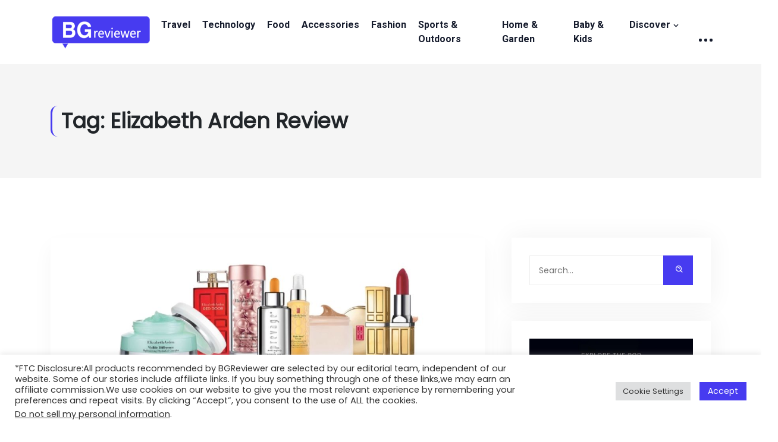

--- FILE ---
content_type: text/html; charset=UTF-8
request_url: https://bgreviewer.com/tag/elizabeth-arden-review/
body_size: 23333
content:
<!doctype html>
<html lang="en-US"
	prefix="og: https://ogp.me/ns#" >
<head>
	<meta charset="UTF-8">
<meta name="commission-factory-verification" content="8324b6970bdb4485a458fefe878bcd43" />
	<script async src="https://pagead2.googlesyndication.com/pagead/js/adsbygoogle.js?client=ca-pub-6919317488947353"
     crossorigin="anonymous"></script>
	<meta name="viewport" content="width=device-width, initial-scale=1">
	<link rel="profile" href="https://gmpg.org/xfn/11">
<meta name="fo-verify" content="cf97665e-0ee9-49c9-834c-7cbce3589bfa">
	<meta name="verify-admitad" content="51adcac5e3" />
	<meta name='ir-site-verification-token' value='399747437' />


	
	
	<title>Elizabeth Arden Review - BGReviewer</title>

		<!-- All in One SEO 4.1.3.4 -->
		<link rel="canonical" href="https://bgreviewer.com/tag/elizabeth-arden-review/" />
		<script type="application/ld+json" class="aioseo-schema">
			{"@context":"https:\/\/schema.org","@graph":[{"@type":"WebSite","@id":"https:\/\/bgreviewer.com\/#website","url":"https:\/\/bgreviewer.com\/","name":"BGReviewer","description":"Buyer's Guide Reviewer Helps You Find The Best Products in Every Category","publisher":{"@id":"https:\/\/bgreviewer.com\/#organization"}},{"@type":"Organization","@id":"https:\/\/bgreviewer.com\/#organization","name":"BGReviewer","url":"https:\/\/bgreviewer.com\/"},{"@type":"BreadcrumbList","@id":"https:\/\/bgreviewer.com\/tag\/elizabeth-arden-review\/#breadcrumblist","itemListElement":[{"@type":"ListItem","@id":"https:\/\/bgreviewer.com\/#listItem","position":"1","item":{"@type":"WebPage","@id":"https:\/\/bgreviewer.com\/","name":"Home","description":"Buyer's Guide Reviewer We Help You Find The Best Products in Every Category Top Reviews Food & Drink Accessories Pets Fashion Software Beauty Top Reviews Malwarebytes Review (2023) \u2014 Is It Good Enough? Apr 09, 2023 Top Reviews Motion Array Review 2023 Apr 08, 2023 Top Reviews Artlist.io Review 2023 Apr 05, 2023 Top Reviews","url":"https:\/\/bgreviewer.com\/"},"nextItem":"https:\/\/bgreviewer.com\/tag\/elizabeth-arden-review\/#listItem"},{"@type":"ListItem","@id":"https:\/\/bgreviewer.com\/tag\/elizabeth-arden-review\/#listItem","position":"2","item":{"@type":"WebPage","@id":"https:\/\/bgreviewer.com\/tag\/elizabeth-arden-review\/","name":"Elizabeth Arden Review","url":"https:\/\/bgreviewer.com\/tag\/elizabeth-arden-review\/"},"previousItem":"https:\/\/bgreviewer.com\/#listItem"}]},{"@type":"CollectionPage","@id":"https:\/\/bgreviewer.com\/tag\/elizabeth-arden-review\/#collectionpage","url":"https:\/\/bgreviewer.com\/tag\/elizabeth-arden-review\/","name":"Elizabeth Arden Review - BGReviewer","inLanguage":"en-US","isPartOf":{"@id":"https:\/\/bgreviewer.com\/#website"},"breadcrumb":{"@id":"https:\/\/bgreviewer.com\/tag\/elizabeth-arden-review\/#breadcrumblist"}}]}
		</script>
		<!-- All in One SEO -->

<link rel='dns-prefetch' href='//fonts.googleapis.com' />
<link rel="alternate" type="application/rss+xml" title="BGReviewer &raquo; Feed" href="https://bgreviewer.com/feed/" />
<link rel="alternate" type="application/rss+xml" title="BGReviewer &raquo; Comments Feed" href="https://bgreviewer.com/comments/feed/" />
<link rel="alternate" type="application/rss+xml" title="BGReviewer &raquo; Elizabeth Arden Review Tag Feed" href="https://bgreviewer.com/tag/elizabeth-arden-review/feed/" />
<style id='wp-img-auto-sizes-contain-inline-css' type='text/css'>
img:is([sizes=auto i],[sizes^="auto," i]){contain-intrinsic-size:3000px 1500px}
/*# sourceURL=wp-img-auto-sizes-contain-inline-css */
</style>
<link rel='stylesheet' id='gtranslate-style-css' href='https://bgreviewer.com/wp-content/plugins/gtranslate/gtranslate-style24.css?ver=6.9' type='text/css' media='all' />
<style id='review_short_code-inline-css' type='text/css'>
a.popup_button {
margin: 8px;
display: inline-block;
    line-height: 1;
    background-color: #473bf0;
    font-size: 15px;
    padding: 12px 24px;
    -webkit-border-radius: 3px;
    border-radius: 3px;
    color: #fff;
    fill: #fff;
    text-align: center;
    -webkit-transition: all .3s;
    -o-transition: all .3s;
    transition: all .3s;
    transition-duration: .3s;
    transition-property: transform;
    box-shadow: none;
    text-decoration: none;
}
.popup_button:hover{
 transform: scale(1.1);
 color: white;
}
/*# sourceURL=review_short_code-inline-css */
</style>
<style id='wp-emoji-styles-inline-css' type='text/css'>

	img.wp-smiley, img.emoji {
		display: inline !important;
		border: none !important;
		box-shadow: none !important;
		height: 1em !important;
		width: 1em !important;
		margin: 0 0.07em !important;
		vertical-align: -0.1em !important;
		background: none !important;
		padding: 0 !important;
	}
/*# sourceURL=wp-emoji-styles-inline-css */
</style>
<link rel='stylesheet' id='wp-block-library-css' href='https://bgreviewer.com/wp-includes/css/dist/block-library/style.min.css?ver=6.9' type='text/css' media='all' />
<style id='wp-block-image-inline-css' type='text/css'>
.wp-block-image>a,.wp-block-image>figure>a{display:inline-block}.wp-block-image img{box-sizing:border-box;height:auto;max-width:100%;vertical-align:bottom}@media not (prefers-reduced-motion){.wp-block-image img.hide{visibility:hidden}.wp-block-image img.show{animation:show-content-image .4s}}.wp-block-image[style*=border-radius] img,.wp-block-image[style*=border-radius]>a{border-radius:inherit}.wp-block-image.has-custom-border img{box-sizing:border-box}.wp-block-image.aligncenter{text-align:center}.wp-block-image.alignfull>a,.wp-block-image.alignwide>a{width:100%}.wp-block-image.alignfull img,.wp-block-image.alignwide img{height:auto;width:100%}.wp-block-image .aligncenter,.wp-block-image .alignleft,.wp-block-image .alignright,.wp-block-image.aligncenter,.wp-block-image.alignleft,.wp-block-image.alignright{display:table}.wp-block-image .aligncenter>figcaption,.wp-block-image .alignleft>figcaption,.wp-block-image .alignright>figcaption,.wp-block-image.aligncenter>figcaption,.wp-block-image.alignleft>figcaption,.wp-block-image.alignright>figcaption{caption-side:bottom;display:table-caption}.wp-block-image .alignleft{float:left;margin:.5em 1em .5em 0}.wp-block-image .alignright{float:right;margin:.5em 0 .5em 1em}.wp-block-image .aligncenter{margin-left:auto;margin-right:auto}.wp-block-image :where(figcaption){margin-bottom:1em;margin-top:.5em}.wp-block-image.is-style-circle-mask img{border-radius:9999px}@supports ((-webkit-mask-image:none) or (mask-image:none)) or (-webkit-mask-image:none){.wp-block-image.is-style-circle-mask img{border-radius:0;-webkit-mask-image:url('data:image/svg+xml;utf8,<svg viewBox="0 0 100 100" xmlns="http://www.w3.org/2000/svg"><circle cx="50" cy="50" r="50"/></svg>');mask-image:url('data:image/svg+xml;utf8,<svg viewBox="0 0 100 100" xmlns="http://www.w3.org/2000/svg"><circle cx="50" cy="50" r="50"/></svg>');mask-mode:alpha;-webkit-mask-position:center;mask-position:center;-webkit-mask-repeat:no-repeat;mask-repeat:no-repeat;-webkit-mask-size:contain;mask-size:contain}}:root :where(.wp-block-image.is-style-rounded img,.wp-block-image .is-style-rounded img){border-radius:9999px}.wp-block-image figure{margin:0}.wp-lightbox-container{display:flex;flex-direction:column;position:relative}.wp-lightbox-container img{cursor:zoom-in}.wp-lightbox-container img:hover+button{opacity:1}.wp-lightbox-container button{align-items:center;backdrop-filter:blur(16px) saturate(180%);background-color:#5a5a5a40;border:none;border-radius:4px;cursor:zoom-in;display:flex;height:20px;justify-content:center;opacity:0;padding:0;position:absolute;right:16px;text-align:center;top:16px;width:20px;z-index:100}@media not (prefers-reduced-motion){.wp-lightbox-container button{transition:opacity .2s ease}}.wp-lightbox-container button:focus-visible{outline:3px auto #5a5a5a40;outline:3px auto -webkit-focus-ring-color;outline-offset:3px}.wp-lightbox-container button:hover{cursor:pointer;opacity:1}.wp-lightbox-container button:focus{opacity:1}.wp-lightbox-container button:focus,.wp-lightbox-container button:hover,.wp-lightbox-container button:not(:hover):not(:active):not(.has-background){background-color:#5a5a5a40;border:none}.wp-lightbox-overlay{box-sizing:border-box;cursor:zoom-out;height:100vh;left:0;overflow:hidden;position:fixed;top:0;visibility:hidden;width:100%;z-index:100000}.wp-lightbox-overlay .close-button{align-items:center;cursor:pointer;display:flex;justify-content:center;min-height:40px;min-width:40px;padding:0;position:absolute;right:calc(env(safe-area-inset-right) + 16px);top:calc(env(safe-area-inset-top) + 16px);z-index:5000000}.wp-lightbox-overlay .close-button:focus,.wp-lightbox-overlay .close-button:hover,.wp-lightbox-overlay .close-button:not(:hover):not(:active):not(.has-background){background:none;border:none}.wp-lightbox-overlay .lightbox-image-container{height:var(--wp--lightbox-container-height);left:50%;overflow:hidden;position:absolute;top:50%;transform:translate(-50%,-50%);transform-origin:top left;width:var(--wp--lightbox-container-width);z-index:9999999999}.wp-lightbox-overlay .wp-block-image{align-items:center;box-sizing:border-box;display:flex;height:100%;justify-content:center;margin:0;position:relative;transform-origin:0 0;width:100%;z-index:3000000}.wp-lightbox-overlay .wp-block-image img{height:var(--wp--lightbox-image-height);min-height:var(--wp--lightbox-image-height);min-width:var(--wp--lightbox-image-width);width:var(--wp--lightbox-image-width)}.wp-lightbox-overlay .wp-block-image figcaption{display:none}.wp-lightbox-overlay button{background:none;border:none}.wp-lightbox-overlay .scrim{background-color:#fff;height:100%;opacity:.9;position:absolute;width:100%;z-index:2000000}.wp-lightbox-overlay.active{visibility:visible}@media not (prefers-reduced-motion){.wp-lightbox-overlay.active{animation:turn-on-visibility .25s both}.wp-lightbox-overlay.active img{animation:turn-on-visibility .35s both}.wp-lightbox-overlay.show-closing-animation:not(.active){animation:turn-off-visibility .35s both}.wp-lightbox-overlay.show-closing-animation:not(.active) img{animation:turn-off-visibility .25s both}.wp-lightbox-overlay.zoom.active{animation:none;opacity:1;visibility:visible}.wp-lightbox-overlay.zoom.active .lightbox-image-container{animation:lightbox-zoom-in .4s}.wp-lightbox-overlay.zoom.active .lightbox-image-container img{animation:none}.wp-lightbox-overlay.zoom.active .scrim{animation:turn-on-visibility .4s forwards}.wp-lightbox-overlay.zoom.show-closing-animation:not(.active){animation:none}.wp-lightbox-overlay.zoom.show-closing-animation:not(.active) .lightbox-image-container{animation:lightbox-zoom-out .4s}.wp-lightbox-overlay.zoom.show-closing-animation:not(.active) .lightbox-image-container img{animation:none}.wp-lightbox-overlay.zoom.show-closing-animation:not(.active) .scrim{animation:turn-off-visibility .4s forwards}}@keyframes show-content-image{0%{visibility:hidden}99%{visibility:hidden}to{visibility:visible}}@keyframes turn-on-visibility{0%{opacity:0}to{opacity:1}}@keyframes turn-off-visibility{0%{opacity:1;visibility:visible}99%{opacity:0;visibility:visible}to{opacity:0;visibility:hidden}}@keyframes lightbox-zoom-in{0%{transform:translate(calc((-100vw + var(--wp--lightbox-scrollbar-width))/2 + var(--wp--lightbox-initial-left-position)),calc(-50vh + var(--wp--lightbox-initial-top-position))) scale(var(--wp--lightbox-scale))}to{transform:translate(-50%,-50%) scale(1)}}@keyframes lightbox-zoom-out{0%{transform:translate(-50%,-50%) scale(1);visibility:visible}99%{visibility:visible}to{transform:translate(calc((-100vw + var(--wp--lightbox-scrollbar-width))/2 + var(--wp--lightbox-initial-left-position)),calc(-50vh + var(--wp--lightbox-initial-top-position))) scale(var(--wp--lightbox-scale));visibility:hidden}}
/*# sourceURL=https://bgreviewer.com/wp-includes/blocks/image/style.min.css */
</style>
<style id='global-styles-inline-css' type='text/css'>
:root{--wp--preset--aspect-ratio--square: 1;--wp--preset--aspect-ratio--4-3: 4/3;--wp--preset--aspect-ratio--3-4: 3/4;--wp--preset--aspect-ratio--3-2: 3/2;--wp--preset--aspect-ratio--2-3: 2/3;--wp--preset--aspect-ratio--16-9: 16/9;--wp--preset--aspect-ratio--9-16: 9/16;--wp--preset--color--black: #000000;--wp--preset--color--cyan-bluish-gray: #abb8c3;--wp--preset--color--white: #ffffff;--wp--preset--color--pale-pink: #f78da7;--wp--preset--color--vivid-red: #cf2e2e;--wp--preset--color--luminous-vivid-orange: #ff6900;--wp--preset--color--luminous-vivid-amber: #fcb900;--wp--preset--color--light-green-cyan: #7bdcb5;--wp--preset--color--vivid-green-cyan: #00d084;--wp--preset--color--pale-cyan-blue: #8ed1fc;--wp--preset--color--vivid-cyan-blue: #0693e3;--wp--preset--color--vivid-purple: #9b51e0;--wp--preset--gradient--vivid-cyan-blue-to-vivid-purple: linear-gradient(135deg,rgb(6,147,227) 0%,rgb(155,81,224) 100%);--wp--preset--gradient--light-green-cyan-to-vivid-green-cyan: linear-gradient(135deg,rgb(122,220,180) 0%,rgb(0,208,130) 100%);--wp--preset--gradient--luminous-vivid-amber-to-luminous-vivid-orange: linear-gradient(135deg,rgb(252,185,0) 0%,rgb(255,105,0) 100%);--wp--preset--gradient--luminous-vivid-orange-to-vivid-red: linear-gradient(135deg,rgb(255,105,0) 0%,rgb(207,46,46) 100%);--wp--preset--gradient--very-light-gray-to-cyan-bluish-gray: linear-gradient(135deg,rgb(238,238,238) 0%,rgb(169,184,195) 100%);--wp--preset--gradient--cool-to-warm-spectrum: linear-gradient(135deg,rgb(74,234,220) 0%,rgb(151,120,209) 20%,rgb(207,42,186) 40%,rgb(238,44,130) 60%,rgb(251,105,98) 80%,rgb(254,248,76) 100%);--wp--preset--gradient--blush-light-purple: linear-gradient(135deg,rgb(255,206,236) 0%,rgb(152,150,240) 100%);--wp--preset--gradient--blush-bordeaux: linear-gradient(135deg,rgb(254,205,165) 0%,rgb(254,45,45) 50%,rgb(107,0,62) 100%);--wp--preset--gradient--luminous-dusk: linear-gradient(135deg,rgb(255,203,112) 0%,rgb(199,81,192) 50%,rgb(65,88,208) 100%);--wp--preset--gradient--pale-ocean: linear-gradient(135deg,rgb(255,245,203) 0%,rgb(182,227,212) 50%,rgb(51,167,181) 100%);--wp--preset--gradient--electric-grass: linear-gradient(135deg,rgb(202,248,128) 0%,rgb(113,206,126) 100%);--wp--preset--gradient--midnight: linear-gradient(135deg,rgb(2,3,129) 0%,rgb(40,116,252) 100%);--wp--preset--font-size--small: 13px;--wp--preset--font-size--medium: 20px;--wp--preset--font-size--large: 36px;--wp--preset--font-size--x-large: 42px;--wp--preset--spacing--20: 0.44rem;--wp--preset--spacing--30: 0.67rem;--wp--preset--spacing--40: 1rem;--wp--preset--spacing--50: 1.5rem;--wp--preset--spacing--60: 2.25rem;--wp--preset--spacing--70: 3.38rem;--wp--preset--spacing--80: 5.06rem;--wp--preset--shadow--natural: 6px 6px 9px rgba(0, 0, 0, 0.2);--wp--preset--shadow--deep: 12px 12px 50px rgba(0, 0, 0, 0.4);--wp--preset--shadow--sharp: 6px 6px 0px rgba(0, 0, 0, 0.2);--wp--preset--shadow--outlined: 6px 6px 0px -3px rgb(255, 255, 255), 6px 6px rgb(0, 0, 0);--wp--preset--shadow--crisp: 6px 6px 0px rgb(0, 0, 0);}:where(.is-layout-flex){gap: 0.5em;}:where(.is-layout-grid){gap: 0.5em;}body .is-layout-flex{display: flex;}.is-layout-flex{flex-wrap: wrap;align-items: center;}.is-layout-flex > :is(*, div){margin: 0;}body .is-layout-grid{display: grid;}.is-layout-grid > :is(*, div){margin: 0;}:where(.wp-block-columns.is-layout-flex){gap: 2em;}:where(.wp-block-columns.is-layout-grid){gap: 2em;}:where(.wp-block-post-template.is-layout-flex){gap: 1.25em;}:where(.wp-block-post-template.is-layout-grid){gap: 1.25em;}.has-black-color{color: var(--wp--preset--color--black) !important;}.has-cyan-bluish-gray-color{color: var(--wp--preset--color--cyan-bluish-gray) !important;}.has-white-color{color: var(--wp--preset--color--white) !important;}.has-pale-pink-color{color: var(--wp--preset--color--pale-pink) !important;}.has-vivid-red-color{color: var(--wp--preset--color--vivid-red) !important;}.has-luminous-vivid-orange-color{color: var(--wp--preset--color--luminous-vivid-orange) !important;}.has-luminous-vivid-amber-color{color: var(--wp--preset--color--luminous-vivid-amber) !important;}.has-light-green-cyan-color{color: var(--wp--preset--color--light-green-cyan) !important;}.has-vivid-green-cyan-color{color: var(--wp--preset--color--vivid-green-cyan) !important;}.has-pale-cyan-blue-color{color: var(--wp--preset--color--pale-cyan-blue) !important;}.has-vivid-cyan-blue-color{color: var(--wp--preset--color--vivid-cyan-blue) !important;}.has-vivid-purple-color{color: var(--wp--preset--color--vivid-purple) !important;}.has-black-background-color{background-color: var(--wp--preset--color--black) !important;}.has-cyan-bluish-gray-background-color{background-color: var(--wp--preset--color--cyan-bluish-gray) !important;}.has-white-background-color{background-color: var(--wp--preset--color--white) !important;}.has-pale-pink-background-color{background-color: var(--wp--preset--color--pale-pink) !important;}.has-vivid-red-background-color{background-color: var(--wp--preset--color--vivid-red) !important;}.has-luminous-vivid-orange-background-color{background-color: var(--wp--preset--color--luminous-vivid-orange) !important;}.has-luminous-vivid-amber-background-color{background-color: var(--wp--preset--color--luminous-vivid-amber) !important;}.has-light-green-cyan-background-color{background-color: var(--wp--preset--color--light-green-cyan) !important;}.has-vivid-green-cyan-background-color{background-color: var(--wp--preset--color--vivid-green-cyan) !important;}.has-pale-cyan-blue-background-color{background-color: var(--wp--preset--color--pale-cyan-blue) !important;}.has-vivid-cyan-blue-background-color{background-color: var(--wp--preset--color--vivid-cyan-blue) !important;}.has-vivid-purple-background-color{background-color: var(--wp--preset--color--vivid-purple) !important;}.has-black-border-color{border-color: var(--wp--preset--color--black) !important;}.has-cyan-bluish-gray-border-color{border-color: var(--wp--preset--color--cyan-bluish-gray) !important;}.has-white-border-color{border-color: var(--wp--preset--color--white) !important;}.has-pale-pink-border-color{border-color: var(--wp--preset--color--pale-pink) !important;}.has-vivid-red-border-color{border-color: var(--wp--preset--color--vivid-red) !important;}.has-luminous-vivid-orange-border-color{border-color: var(--wp--preset--color--luminous-vivid-orange) !important;}.has-luminous-vivid-amber-border-color{border-color: var(--wp--preset--color--luminous-vivid-amber) !important;}.has-light-green-cyan-border-color{border-color: var(--wp--preset--color--light-green-cyan) !important;}.has-vivid-green-cyan-border-color{border-color: var(--wp--preset--color--vivid-green-cyan) !important;}.has-pale-cyan-blue-border-color{border-color: var(--wp--preset--color--pale-cyan-blue) !important;}.has-vivid-cyan-blue-border-color{border-color: var(--wp--preset--color--vivid-cyan-blue) !important;}.has-vivid-purple-border-color{border-color: var(--wp--preset--color--vivid-purple) !important;}.has-vivid-cyan-blue-to-vivid-purple-gradient-background{background: var(--wp--preset--gradient--vivid-cyan-blue-to-vivid-purple) !important;}.has-light-green-cyan-to-vivid-green-cyan-gradient-background{background: var(--wp--preset--gradient--light-green-cyan-to-vivid-green-cyan) !important;}.has-luminous-vivid-amber-to-luminous-vivid-orange-gradient-background{background: var(--wp--preset--gradient--luminous-vivid-amber-to-luminous-vivid-orange) !important;}.has-luminous-vivid-orange-to-vivid-red-gradient-background{background: var(--wp--preset--gradient--luminous-vivid-orange-to-vivid-red) !important;}.has-very-light-gray-to-cyan-bluish-gray-gradient-background{background: var(--wp--preset--gradient--very-light-gray-to-cyan-bluish-gray) !important;}.has-cool-to-warm-spectrum-gradient-background{background: var(--wp--preset--gradient--cool-to-warm-spectrum) !important;}.has-blush-light-purple-gradient-background{background: var(--wp--preset--gradient--blush-light-purple) !important;}.has-blush-bordeaux-gradient-background{background: var(--wp--preset--gradient--blush-bordeaux) !important;}.has-luminous-dusk-gradient-background{background: var(--wp--preset--gradient--luminous-dusk) !important;}.has-pale-ocean-gradient-background{background: var(--wp--preset--gradient--pale-ocean) !important;}.has-electric-grass-gradient-background{background: var(--wp--preset--gradient--electric-grass) !important;}.has-midnight-gradient-background{background: var(--wp--preset--gradient--midnight) !important;}.has-small-font-size{font-size: var(--wp--preset--font-size--small) !important;}.has-medium-font-size{font-size: var(--wp--preset--font-size--medium) !important;}.has-large-font-size{font-size: var(--wp--preset--font-size--large) !important;}.has-x-large-font-size{font-size: var(--wp--preset--font-size--x-large) !important;}
/*# sourceURL=global-styles-inline-css */
</style>

<style id='classic-theme-styles-inline-css' type='text/css'>
/*! This file is auto-generated */
.wp-block-button__link{color:#fff;background-color:#32373c;border-radius:9999px;box-shadow:none;text-decoration:none;padding:calc(.667em + 2px) calc(1.333em + 2px);font-size:1.125em}.wp-block-file__button{background:#32373c;color:#fff;text-decoration:none}
/*# sourceURL=/wp-includes/css/classic-themes.min.css */
</style>
<link rel='stylesheet' id='contact-form-7-css' href='https://bgreviewer.com/wp-content/plugins/contact-form-7/includes/css/styles.css?ver=5.4.2' type='text/css' media='all' />
<link rel='stylesheet' id='cookie-law-info-css' href='https://bgreviewer.com/wp-content/plugins/cookie-law-info/legacy/public/css/cookie-law-info-public.css?ver=3.0.1' type='text/css' media='all' />
<link rel='stylesheet' id='cookie-law-info-gdpr-css' href='https://bgreviewer.com/wp-content/plugins/cookie-law-info/legacy/public/css/cookie-law-info-gdpr.css?ver=3.0.1' type='text/css' media='all' />
<link rel='stylesheet' id='font-awesome-4.7-css' href='https://bgreviewer.com/wp-content/plugins/puva-toolkit/assets/css/font-awesome.min.css?ver=6.9' type='text/css' media='all' />
<link rel='stylesheet' id='rank-table-css' href='https://bgreviewer.com/wp-content/plugins/puva-toolkit/assets/css/rank-table.css?ver=1.5' type='text/css' media='all' />
<link rel='stylesheet' id='puva-style-css' href='https://bgreviewer.com/wp-content/themes/puva/style.css?ver=6.9' type='text/css' media='all' />
<link rel='stylesheet' id='bootstrap-css' href='https://bgreviewer.com/wp-content/themes/puva/assets/css/bootstrap.min.css?ver=1769901409' type='text/css' media='all' />
<link rel='stylesheet' id='animate-css' href='https://bgreviewer.com/wp-content/themes/puva/assets/css/animate.min.css?ver=1769901409' type='text/css' media='all' />
<link rel='stylesheet' id='boxicons-css' href='https://bgreviewer.com/wp-content/themes/puva/assets/css/boxicons.min.css?ver=1769901409' type='text/css' media='all' />
<link rel='stylesheet' id='owl-carousel-css' href='https://bgreviewer.com/wp-content/themes/puva/assets/css/owl.carousel.min.css?ver=1769901409' type='text/css' media='all' />
<link rel='stylesheet' id='meanmenu-css' href='https://bgreviewer.com/wp-content/themes/puva/assets/css/meanmenu.min.css?ver=1769901409' type='text/css' media='all' />
<link rel='stylesheet' id='nice-select-css' href='https://bgreviewer.com/wp-content/themes/puva/assets/css/nice-select.min.css?ver=1769901409' type='text/css' media='all' />
<link rel='stylesheet' id='summernote-css' href='https://bgreviewer.com/wp-content/themes/puva/assets/css/summernote.min.css?ver=1769901409' type='text/css' media='all' />
<link rel='stylesheet' id='magnific-popup-css' href='https://bgreviewer.com/wp-content/themes/puva/assets/css/magnific-popup.min.css?ver=1769901409' type='text/css' media='all' />
<link rel='stylesheet' id='fancybox-css' href='https://bgreviewer.com/wp-content/themes/puva/assets/css/fancybox.min.css?ver=1769901409' type='text/css' media='all' />
<link rel='stylesheet' id='dropzone-css' href='https://bgreviewer.com/wp-content/themes/puva/assets/css/dropzone.min.css?ver=1769901409' type='text/css' media='all' />
<link rel='stylesheet' id='puva-preloader-css' href='https://bgreviewer.com/wp-content/themes/puva/assets/css/preloader.css?ver=1769901409' type='text/css' media='all' />
<link rel='stylesheet' id='puva-main-style-css' href='https://bgreviewer.com/wp-content/themes/puva/assets/css/style.css?ver=17699014095' type='text/css' media='all' />
<style id='puva-main-style-inline-css' type='text/css'>

        .wp-block-button .wp-block-button__link,.has-cyan-bluish-gray-background-color.has-cyan-bluish-gray-background-color, .page-links .current, .page-links .post-page-numbers:hover, .post-password-form input[type="submit"], .comment-navigation .nav-links .nav-previous a:hover, .comment-navigation .nav-links .nav-next a:hover, .blog-sidebar .widget ul li::before, #comments .comment-list .comment-body .reply a:hover, .comment-respond .form-submit input, .blog-sidebar .tagcloud a:hover, .blog-sidebar .tagcloud a:focus, .pages-links .post-page-numbers.current, .pages-links .post-page-numbers:hover, .pages-links .post-page-numbers:focus, .pagination-area .page-numbers.current, .pagination-area .page-numbers:hover, .pagination-area .page-numbers:focus, .single-footer-widget h3::before, .blog-sidebar .widget_search form button, .blog-sidebar .widget .widget-title::before, .comments-title::before, .comment-respond .comment-reply-title::before, .search-form .search-submit, .post-tag-media ul li a:hover, .single-footer-widget ul li::before { background-color: #473bf0;}

        .wp-block-file .wp-block-file__button, .wp-block-tag-cloud a:hover, .wp-block-tag-cloud a:focus, .wp-block-search button { background-color: #473bf0 !important; }

        .sticky .post-content .title::before, .blog-details .blog-details-content code, .blog-details .blog-details-content ul a, .blog-details .blog-details-content .category li a:hover, .entry-meta li a:hover, .blog-details .blog-details-content ul.entry-meta li a:hover, #comments .comment-list .comment-body a, .wp-block-image figcaption a, .blog-details .blog-details-content p a, .blog-details .blog-details-content ol a, .wp-block-file a, table th a, .blog-details .blog-details-content kbd, .wp-caption .wp-caption-text a, .comments-area .comment-content code, .comments-area .comment-content kbd, table td a, table td a:hover, .blog-sidebar .widget ul li a:hover, .page-main-content .entry-content a, .page-main-content kbd, .page-main-content code, .learn-more-btn i, .learn-more-btn:hover, .single-blog-post .post-content .entry-meta li a:hover, .entry-meta li a:hover, .entry-meta li i, .wpcf7-list-item-label a, .sticky .learn-more-btn, a:hover, .post-tag-media ul li a { color: #473bf0; }

        .sticky .post-content .entry-meta li a:hover, .is-style-outline .wp-block-button__link, .blog-details .blog-meta ul li a:hover, .blog-details .blog-meta ul li a:hover, table th a:hover { color: #473bf0 !important; }

        a:hover, .glin-nav .navbar .navbar-search-box label, .glin-nav .navbar .others-option .option-item span i, .glin-nav .navbar .others-option .option-item span:hover, .glin-nav .navbar .others-option .option-item .cart-btn, .glin-nav .navbar .others-option .option-item .search-box, .glin-nav .navbar .others-option .option-item .side-menu-btn, .navbar-top-area .top-logo .navbar-search-box label, .navbar-top-area .top-others-option .others-option .option-item span i, .navbar-top-area .top-others-option .others-option .option-item span:hover, .navbar-top-area .top-others-option .others-option .option-item .default-btn, .others-option-for-responsive .option-inner .others-option .option-item span i, .others-option-for-responsive .option-inner .others-option .option-item span:hover, .others-option-for-responsive .option-inner .others-option .option-item .default-btn, .others-option-for-responsive .option-inner .others-option .option-item .navbar-search-box label, .others-option-for-responsive .option-inner .others-option .option-item .cart-btn, .others-option-for-responsive .option-inner .others-option .option-item .search-box, .others-option-for-responsive .option-inner .others-option .option-item .side-menu-btn,   .glin-responsive-nav .glin-responsive-menu.mean-container .mean-nav ul li a.active, .glin-responsive-nav .others-option .option-item span i, .glin-responsive-nav .others-option .option-item span:hover, .glin-responsive-nav .others-option .option-item .default-btn, .glin-responsive-nav .others-option .option-item .cart-btn, .glin-responsive-nav .others-option .option-item .search-box, .glin-responsive-nav .others-option .option-item .side-menu-btn, .glin-responsive-nav .navbar-search-box label, .single-banner-box .content .category, .single-banner-box .content .meta li a:hover, .banner-item-list .banner-item .content .category, .banner-item-list .banner-item .content .meta li a:hover, .banner-wrapper-item-list .widget-review-box .content .category, .banner-wrapper-item-list .widget-review-box .content .meta li a:hover, .about-content p a, .review-thumbnail-box .content .category, .review-thumbnail-box .content .meta li a:hover, .single-products-review-box .content .category, .single-products-review-box .content .meta li a:hover, .single-products-review-item .content .category, .single-products-review-item .content .meta li a:hover, .products-review-box .content .category, .products-review-box .content .meta li a:hover, .products-review-item .content .category, .products-review-item .content .meta li a:hover, .single-latest-reviews-box .content .category, .single-latest-reviews-box .content .meta li a:hover, .products-reviews-list .widget-review-box .content .category, .products-reviews-list .widget-review-box .content .meta li a:hover, .article-details-desc .article-content .entry-meta ul li a:hover, .article-details-desc .article-content h3 a, .article-details-desc .article-content p a, .article-details-desc .article-content .features-list li i, .video-review-area .section-title .link-btn:hover, .review-video-box .video-btn, .review-video-box .content .meta li a:hover, .single-video-review-box .image .video-btn, .single-video-review-box .content .category, .single-video-review-box .content h3 a:hover, .single-video-review-box .content .meta li a:hover, .page-widget-area .widget_search form button, .page-widget-area .widget_glin_posts_thumb .item .info .meta li a:hover, .page-widget-area .widget_latest_review .item .info .meta li a:hover, .page-widget-area .widget_latest_review .thumbnail-item .content .meta li a:hover, .glin-grid-sorting .ordering .nice-select .list .option::before, .subscribe-inner-area .content .newsletter-form button:hover, .single-team-member .member-content span, .submit-review-form .info-box a, .submit-review-form form .form-group .nice-select, .submit-review-form form .form-group .nice-select .list .option::before, .submit-review-form form .form-group .dropzone button::before, .page-title-content ul li, .page-title-content ul li a:hover, .author-desc .user-profile .title .sub-title, .user-contact-info .user-contact li a i, .user-contact-info .user-contact li a:hover, .user-contact-info .social-profiles li a i, .coming-soon-content form .form-group .label-title, .contact-info-box .icon, .single-footer-widget .widget-review-box .content .category, .single-footer-widget .widget-review-box .content h3 a:hover, .single-footer-widget .widget-review-box .content .meta li a:hover, .single-footer-widget .helpful-links li a:hover, .loginRegisterModal .modal-dialog .modal-content .tab-content .glin-login .dont-account a, .loginRegisterModal .modal-dialog .modal-content .tab-content .glin-register .already-account a, .sidebarModal.modal .modal-body .social-list li span, .all-single-video-box .image .video-btn, .all-single-video-box .content .category, .all-single-video-box .content .meta li a:hover, .fullwidth-article-image .content .category { color: #473bf0; }

        .section-title .link-btn::before, .default-btn::before, .glin-nav .navbar .others-option .option-item span::before, .glin-nav .navbar .others-option .option-item .default-btn, .navbar-top-area .top-others-option .others-option .option-item span::before, .navbar-top-area .top-others-option .others-option .option-item .default-btn:hover, .others-option-for-responsive .dot-menu:hover .inner .circle, .others-option-for-responsive .option-inner .others-option .option-item span::before, .others-option-for-responsive .option-inner .others-option .option-item .default-btn:hover,   .glin-responsive-nav .others-option .option-item span::before, .glin-responsive-nav .others-option .option-item .default-btn:hover, .search-overlay .search-overlay-close:hover .search-overlay-close-line, .search-overlay .search-overlay-form form button, .banner-area, .banner-wrapper-inner, .products-review-area.bg-main-color, .article-details-desc .article-image-slides.owl-theme .owl-nav [class*=owl-]:hover, .review-video-box .video-btn:hover, .single-video-review-box .image .video-btn:hover, .page-widget-area .widget .widget-title::before, .page-widget-area .widget_search form button:hover, .page-widget-area .widget_socials_link ul li a i, .page-widget-area .widget_buy_now .content .buy-now-btn:hover, .page-widget-area .tagcloud a:hover, .single-categories-item, .categories-slides.owl-theme .owl-nav [class*=owl-]:hover, .single-members-box .socials-links li a:hover, .single-team-member .member-image .social li a i, .membership-levels-table .table thead th, .membership-levels-table .table tbody tr td .select-btn:hover, .pagination-area .page-numbers:hover, .pagination-area .page-numbers.current, .page-title-area.bg-main-color, .coming-soon-content form .form-group .label-title::before, .contact-info-box:hover .icon, .single-footer-widget .download-app .btn-box .play-store-btn:hover, .single-footer-widget .download-app .btn-box .apple-store-btn:hover, .footer-bottom-area .socials-links li a:hover, .go-top, .loginRegisterModal .modal-dialog .modal-content .nav-tabs .nav-item .nav-link::before, .loginRegisterModal .modal-dialog .modal-content .tab-content .glin-login form button, .login-form-widget .glin-login form button, .loginRegisterModal .modal-dialog .modal-content .tab-content .glin-register form button, .sidebarModal.modal .modal-body .instagram-list .box::before, .all-single-video-box .image .video-btn:hover, .review-read-more::before, .user-posts-table .table thead th, .user-posts-table .table tbody tr td .select-btn:hover, .submit-review-form .btn-primary, .sidebar-buttons li.active a { background-color: #473bf0;}

        .glin-grid-sorting .ordering .nice-select .list .option:hover, .glin-grid-sorting .ordering .nice-select .list .option.selected:hover, .submit-review-form form .form-group .nice-select .list .option:hover, .submit-review-form form .form-group .nice-select .list .option.selected:hover { background-color: #473bf0 !important; }

        .glin-nav .navbar .others-option .option-item .default-btn, .navbar-top-area .top-others-option .others-option .option-item .default-btn, .others-option-for-responsive .option-inner .others-option .option-item .default-btn, .glin-responsive-nav .others-option .option-item .default-btn, .banner-item-list .banner-item:hover, .review-thumbnail-box:hover, .single-products-review-box:hover, .single-products-review-item:hover, .products-review-box .image:hover, .single-latest-reviews-box:hover .image, .article-details-desc .article-image-slides.owl-theme .owl-nav [class*=owl-]:hover, .review-video-box:hover, .page-widget-area .widget_socials_link ul li a:hover, .page-widget-area .widget_latest_review .thumbnail-item:hover, .single-categories-box:hover, .glin-grid-sorting .ordering .nice-select:hover, .submit-review-form form .form-group .nice-select:after, .submit-review-form form .form-group .dropzone:hover, .all-single-video-box:hover .image { border-color: #473bf0; }

        .single-banner-box, .products-review-item, .single-blog-post {
            border-bottom: 3px solid #473bf0;
        }

        .glin-nav .navbar .navbar-nav .nav-item .dropdown-menu {
            border-top: 3px solid #473bf0;
        }

        .section-title, .page-title-content h2 {
            border-left: 3px solid #473bf0;
        }
        
        .glin-nav .navbar .navbar-nav .nav-item.active a, .glin-nav .navbar .navbar-nav .nav-item .dropdown-menu li.active a, .glin-nav .navbar .navbar-nav .nav-item .dropdown-menu li .dropdown-menu li.active a { color: #473bf0; }

        .glin-nav .navbar .navbar-nav .nav-item .dropdown-menu li a:hover, .glin-nav .navbar .navbar-nav .nav-item .dropdown-menu li .dropdown-menu li a:hover, .glin-nav .navbar .navbar-nav .nav-item .dropdown-menu li a:hover, .glin-nav .navbar .navbar-nav .nav-item .dropdown-menu li .dropdown-menu li a:hover, .glin-nav .navbar .navbar-nav .nav-item a:focus, .glin-nav .navbar .navbar-nav .nav-item .dropdown-menu li a:focus, .glin-nav .navbar .navbar-nav .nav-item .dropdown-menu li .dropdown-menu li a:focus, .glin-nav .navbar .navbar-nav .nav-item .dropdown-menu li .dropdown-menu li .dropdown-menu li a:focus, .glin-nav .navbar .navbar-nav .nav-item .dropdown-menu li .dropdown-menu li .dropdown-menu li .dropdown-menu li a:focus, .main-navbar .navbar .navbar-nav .nav-item .dropdown-menu li .dropdown-menu li .dropdown-menu li .dropdown-menu li .dropdown-menu li a:focus, .glin-nav .navbar .navbar-nav .nav-item .dropdown-menu li .dropdown-menu li .dropdown-menu li .dropdown-menu li .dropdown-menu li .dropdown-menu li a:focus, .glin-nav .navbar .navbar-nav .nav-item .dropdown-menu li .dropdown-menu li .dropdown-menu li .dropdown-menu li .dropdown-menu li .dropdown-menu li .dropdown-menu li a:focus, .glin-nav .navbar .navbar-nav .nav-item:hover a { color: #473bf0; }

        .glin-nav .navbar .navbar-nav .nav-item a { color: #161c2d; }

        .navbar-area { background-color: #ffffff; }

        .footer-area { background-color: #161c2d; }
        .copyright-area { background-color: #121625; }

        .single-footer-widget h3, .single-footer-widget.widget_puva_posts_thumbs .item .info .title a, .single-footer-widget .helpful-links li a, .footer-logo .main-title, .footer-bottom-area .socials-links li span { color: #ffffff; }

        .single-footer-widget.widget_puva_posts_thumbs .item .info time { color: #a0aec0; }

        .loader {
            border: 3px solid transparent;
            border-top-color: #16a085;
            -webkit-animation: spin 1.7s linear infinite;
            animation: spin 1.7s linear infinite;
        }
        .loader:before {
            border: 3px solid transparent;
            border-top-color: #e74c3c;
            -webkit-animation: spin-reverse .6s linear infinite;
            animation: spin-reverse .6s linear infinite;
        }
        .loader:after {
            border: 3px solid transparent;
            border-top-color: #f9c922;
            -webkit-animation: spin 1s linear infinite;
            animation: spin 1s linear infinite;
        }
        .loader-wrapper { background-color: #ffffff; }

        .loader-wrapper p { color: #000000; }


        .single-products .sale-btn, .single-products .products-image ul li a:hover, .productsQuickView .modal-dialog .modal-content .products-content form button, .productsQuickView .modal-dialog .modal-content button.close:hover, .productsQuickView .modal-dialog .modal-content button.close:hover, .woocommerce ul.products li.product:hover .add-to-cart-btn, .shop-sidebar .widget_product_search form button, .shop-sidebar a.button, .shop-sidebar .woocommerce-widget-layered-nav-dropdown__submit, .shop-sidebar .woocommerce button.button, .woocommerce .widget_price_filter .ui-slider .ui-slider-range, .woocommerce .widget_price_filter .ui-slider .ui-slider-handle, .woocommerce #respond input#submit.alt, .woocommerce a.button.alt, .woocommerce button.button.alt, .woocommerce input.button.alt, .products_details div.product .woocommerce-tabs .panel #respond input#submit, .products_details div.product .product_title::before, .woocommerce #respond input#submit.alt.disabled, .woocommerce #respond input#submit.alt.disabled:hover, .woocommerce #respond input#submit.alt:disabled, .woocommerce #respond input#submit.alt:disabled:hover, .woocommerce #respond input#submit.alt:disabled[disabled], .woocommerce #respond input#submit.alt:disabled[disabled]:hover, .woocommerce a.button.alt.disabled, .woocommerce a.button.alt.disabled:hover, .woocommerce a.button.alt:disabled, .woocommerce a.button.alt:disabled:hover, .woocommerce a.button.alt:disabled[disabled], .woocommerce a.button.alt:disabled[disabled]:hover, .woocommerce button.button.alt.disabled, .woocommerce button.button.alt.disabled:hover, .woocommerce button.button.alt:disabled, .woocommerce button.button.alt:disabled:hover, .woocommerce button.button.alt:disabled[disabled], .woocommerce button.button.alt:disabled[disabled]:hover, .woocommerce input.button.alt.disabled, .woocommerce input.button.alt.disabled:hover, .woocommerce input.button.alt:disabled, .woocommerce input.button.alt:disabled:hover, .woocommerce input.button.alt:disabled[disabled], .woocommerce input.button.alt:disabled[disabled]:hover, .btn-primary:hover, .woocommerce #respond input#submit, .woocommerce a.button, .woocommerce button.button, .woocommerce input.button, .woocommerce .woocommerce-MyAccount-navigation ul .is-active a, .woocommerce .woocommerce-MyAccount-navigation ul li a:hover, .products_details div.product span.sale-btn, .shop-sidebar .tagcloud a:focus, .shop-sidebar .widget_search form button, .shop-sidebar .widget .widget-title::before, .shop-sidebar .widget ul li::before, .shop-sidebar .tagcloud a:hover, .shop-sidebar .tagcloud a:focus, .billing-details .title::before, .order-details .title::before { background-color: #473bf0; }

        .btn-primary, .btn-primary.disabled, .btn-primary:disabled { background-color: #473bf0; }

        .productsQuickView .modal-dialog .modal-content .products-content .product-meta span a:hover, .woocommerce ul.products li.product h3 a:hover, .woocommerce ul.products li.product .add-to-cart-btn, .woocommerce div.product .woocommerce-tabs ul.tabs li.active a, .products_details div.product .woocommerce-tabs ul.tabs li a:hover, .products_details div.product .woocommerce-tabs ul.tabs li.active, .products_details div.product .woocommerce-tabs ul.tabs li.active a:hover, .products_details div.product .product_meta span.posted_in a:hover, .products_details div.product .product_meta span.tagged_as a:hover, .products_details div.product span.price, .cart-table table tbody tr td.product-name a, .woocommerce-message::before, .woocommerce-info::before, .shop-sidebar .widget ul li a:hover, .shop-sidebar .widget_rss .widget-title .rsswidget, .products_details div.product p.price, .products_details div.product span.price { color: #473bf0; }

        .woocommerce-info, .woocommerce-message { border-top-color: #473bf0; }
        .shop-sidebar .widget_shopping_cart .cart_list li a:hover, .shop-sidebar ul li a:hover { color: #473bf0 !important; }
        .woocommerce ul.products li.product:hover .add-to-cart-btn, .form-control:focus, .woocommerce .form-control:focus, .shop-sidebar .tagcloud a:hover, .shop-sidebar .tagcloud a:focus { border-color: #473bf0; }

        #wpadminbar {
                display: none;
            }
	img.n-size-img {height: 185px!important; object-fit: contain;width: 100%;}
        h3.common-h3-height {height: 56px!important;}
        .small-img {height: 85px !important; object-fit: contain;}
        .medium-img {height: 200px !important; object-fit: contain;}
        .two-line {line-height: 1.5em;
    height: 3em;       /* height is 2x line-height, so two lines will display */
    overflow: hidden;  /* prevents extra lines from being visible */}
        
	
/*# sourceURL=puva-main-style-inline-css */
</style>
<link rel='stylesheet' id='puva-responsive-css' href='https://bgreviewer.com/wp-content/themes/puva/assets/css/responsive.css?ver=1769901409' type='text/css' media='all' />
<link rel='stylesheet' id='puva-fonts-css' href='//fonts.googleapis.com/css?family=DM+Sans%3Aital%2Cwght%400%2C400%3B0%2C500%3B0%2C700%3B1%2C400%3B1%2C500%3B1%2C700&#038;display=swap&#038;ver=1.0.0' type='text/css' media='screen' />
<link rel='stylesheet' id='newsletter-css' href='https://bgreviewer.com/wp-content/plugins/newsletter/style.css?ver=7.2.2' type='text/css' media='all' />
<link rel='stylesheet' id='redux-google-fonts-puva_opt-css' href='https://fonts.googleapis.com/css?family=Poppins%7CRoboto%3A700&#038;ver=1749088207' type='text/css' media='all' />
<script  src="https://bgreviewer.com/wp-includes/js/jquery/jquery.min.js?ver=3.7.1" id="jquery-core-js"></script>
<script  src="https://bgreviewer.com/wp-includes/js/jquery/jquery-migrate.min.js?ver=3.4.1" id="jquery-migrate-js"></script>
<script type="text/javascript" id="ajax-login-script-js-extra">
/* <![CDATA[ */
var ajax_login_object = {"ajaxurl":"https://bgreviewer.com/wp-admin/admin-ajax.php","redirecturl":"https://bgreviewer.com/","loadingmessage":"\u003Cp class='alert alert-primary'\u003ELoading...\u003C/p\u003E"};
//# sourceURL=ajax-login-script-js-extra
/* ]]> */
</script>
<script  src="https://bgreviewer.com/wp-content/themes/puva/assets/js/ajax-login-script.js?ver=6.9" id="ajax-login-script-js"></script>
<script type="text/javascript" id="cookie-law-info-js-extra">
/* <![CDATA[ */
var Cli_Data = {"nn_cookie_ids":[],"cookielist":[],"non_necessary_cookies":[],"ccpaEnabled":"1","ccpaRegionBased":"","ccpaBarEnabled":"1","strictlyEnabled":["necessary","obligatoire"],"ccpaType":"ccpa_gdpr","js_blocking":"","custom_integration":"","triggerDomRefresh":"","secure_cookies":""};
var cli_cookiebar_settings = {"animate_speed_hide":"500","animate_speed_show":"500","background":"#FFF","border":"#b1a6a6c2","border_on":"","button_1_button_colour":"#473bf0","button_1_button_hover":"#392fc0","button_1_link_colour":"#fff","button_1_as_button":"1","button_1_new_win":"","button_2_button_colour":"#333","button_2_button_hover":"#292929","button_2_link_colour":"#444","button_2_as_button":"","button_2_hidebar":"","button_3_button_colour":"#dedfe0","button_3_button_hover":"#b2b2b3","button_3_link_colour":"#333333","button_3_as_button":"1","button_3_new_win":"","button_4_button_colour":"#dedfe0","button_4_button_hover":"#b2b2b3","button_4_link_colour":"#333333","button_4_as_button":"1","button_7_button_colour":"#473bf0","button_7_button_hover":"#392fc0","button_7_link_colour":"#fff","button_7_as_button":"1","button_7_new_win":"","font_family":"inherit","header_fix":"","notify_animate_hide":"","notify_animate_show":"","notify_div_id":"#cookie-law-info-bar","notify_position_horizontal":"right","notify_position_vertical":"bottom","scroll_close":"","scroll_close_reload":"","accept_close_reload":"","reject_close_reload":"","showagain_tab":"","showagain_background":"#fff","showagain_border":"#000","showagain_div_id":"#cookie-law-info-again","showagain_x_position":"100px","text":"#333333","show_once_yn":"","show_once":"10000","logging_on":"","as_popup":"","popup_overlay":"1","bar_heading_text":"","cookie_bar_as":"banner","popup_showagain_position":"bottom-right","widget_position":"left"};
var log_object = {"ajax_url":"https://bgreviewer.com/wp-admin/admin-ajax.php"};
//# sourceURL=cookie-law-info-js-extra
/* ]]> */
</script>
<script  src="https://bgreviewer.com/wp-content/plugins/cookie-law-info/legacy/public/js/cookie-law-info-public.js?ver=3.0.1" id="cookie-law-info-js"></script>
<script type="text/javascript" id="cookie-law-info-ccpa-js-extra">
/* <![CDATA[ */
var ccpa_data = {"opt_out_prompt":"Do you really wish to opt out?","opt_out_confirm":"Confirm","opt_out_cancel":"Cancel"};
//# sourceURL=cookie-law-info-ccpa-js-extra
/* ]]> */
</script>
<script  src="https://bgreviewer.com/wp-content/plugins/cookie-law-info/legacy/admin/modules/ccpa/assets/js/cookie-law-info-ccpa.js?ver=3.0.1" id="cookie-law-info-ccpa-js"></script>
<script  src="https://bgreviewer.com/wp-content/themes/puva/assets/js/popper.min.js?ver=1769901409" id="popper-js"></script>
<script  src="https://bgreviewer.com/wp-content/themes/puva/assets/js/bootstrap.min.js?ver=1769901409" id="bootstrap-js"></script>
<script  src="https://bgreviewer.com/wp-content/themes/puva/assets/js/owl.carousel.min.js?ver=1769901409" id="owl-carousel-js"></script>
<script  src="https://bgreviewer.com/wp-content/themes/puva/assets/js/nice-select.min.js?ver=1769901409" id="nice-select-js"></script>
<script  src="https://bgreviewer.com/wp-content/themes/puva/assets/js/meanmenu.min.js?ver=1769901409" id="meanmenu-js"></script>
<script  src="https://bgreviewer.com/wp-content/themes/puva/assets/js/fancybox.min.js?ver=1769901409" id="fancybox-js"></script>
<script  src="https://bgreviewer.com/wp-content/themes/puva/assets/js/magnific-popup.min.js?ver=1769901409" id="magnific-popup-js"></script>
<script  src="https://bgreviewer.com/wp-content/themes/puva/assets/js/dropzone.min.js?ver=1769901409" id="dropzone-js"></script>
<script  src="https://bgreviewer.com/wp-content/themes/puva/assets/js/summernote.min.js?ver=1769901409" id="summernote-js"></script>
<script  src="https://bgreviewer.com/wp-content/themes/puva/assets/js/wow.min.js?ver=1769901409" id="wow-js"></script>
<script  src="https://bgreviewer.com/wp-content/themes/puva/assets/js/jquery.smartify.js?ver=1" id="jquery-smartify-js"></script>
<script  src="https://bgreviewer.com/wp-content/themes/puva/assets/js/smartify.js?ver=1" id="puva-smartify-js"></script>
<script  src="https://bgreviewer.com/wp-content/themes/puva/assets/js/main.js?ver=1769901409" id="puva-main-js"></script>
<link rel="https://api.w.org/" href="https://bgreviewer.com/wp-json/" /><link rel="alternate" title="JSON" type="application/json" href="https://bgreviewer.com/wp-json/wp/v2/tags/190" /><link rel="EditURI" type="application/rsd+xml" title="RSD" href="https://bgreviewer.com/xmlrpc.php?rsd" />
<meta name="generator" content="WordPress 6.9" />
<link rel="icon" href="https://bgreviewer.com/wp-content/uploads/2020/09/favicon-2-1.png" sizes="32x32" />
<link rel="icon" href="https://bgreviewer.com/wp-content/uploads/2020/09/favicon-2-1.png" sizes="192x192" />
<link rel="apple-touch-icon" href="https://bgreviewer.com/wp-content/uploads/2020/09/favicon-2-1.png" />
<meta name="msapplication-TileImage" content="https://bgreviewer.com/wp-content/uploads/2020/09/favicon-2-1.png" />
		<style type="text/css" id="wp-custom-css">
			.article-img img {
	width: 100%;
}		</style>
		<style type="text/css" title="dynamic-css" class="options-output">.glin-nav .navbar .navbar-brand h2, .glin-nav .navbar .navbar-brand img, .top-logo .logo img, .top-logo .logo h2{height:57px;width:180px;}.glin-responsive-nav .logo h2, .glin-responsive-nav .logo img{height:47px;width:150px;}.footer-logo h2, .footer-logo img{height:57px;width:180px;}.page-title-area{background:#f5f5f5;}body{font-family:Poppins,Verdana, Geneva, sans-serif;}.glin-nav .navbar .navbar-nav .nav-item a{font-family:Roboto;font-weight:700;font-style:normal;}</style><link rel='stylesheet' id='cookie-law-info-table-css' href='https://bgreviewer.com/wp-content/plugins/cookie-law-info/legacy/public/css/cookie-law-info-table.css?ver=3.0.1' type='text/css' media='all' />
</head>

<body class="archive tag tag-elizabeth-arden-review tag-190 wp-theme-puva hfeed elementor-default elementor-kit-8">

	
	 <!-- Preloader -->

	<!-- Header -->
	    <div class="navbar-area ">
        <div class="glin-responsive-nav">
            <div class="container">
                <div class="glin-responsive-menu">
                    <div class="logo">
                        <a href="https://bgreviewer.com/" data-wpel-link="internal">
                            							<img src="https://bgreviewer.com/wp-content/uploads/2021/08/bgreviewerlogo.png" alt="BGReviewer">		                        </a>
                    </div>
                </div>
            </div>
        </div>

        <div class="glin-nav">
            <div class="container-fluid">
                <nav class="navbar navbar-expand-md navbar-light">
                    <a class="navbar-brand" href="https://bgreviewer.com/" data-wpel-link="internal">
                        							<img src="https://bgreviewer.com/wp-content/uploads/2021/08/bgreviewerlogo-1.png" alt="BGReviewer">		                    </a>

                    <div class="collapse navbar-collapse mean-menu">
                         
                        <ul id="menu-header-menu" class="navbar-nav"><li id="menu-item-4568" class="menu-item menu-item-type-post_type menu-item-object-page menu-item-4568 nav-item"><a title="Travel" href="https://bgreviewer.com/travel/" class="nav-link" data-wpel-link="internal">Travel</a></li>
<li id="menu-item-1830" class="menu-item menu-item-type-post_type menu-item-object-page menu-item-1830 nav-item"><a title="Technology" href="https://bgreviewer.com/technology/" class="nav-link" data-wpel-link="internal">Technology</a></li>
<li id="menu-item-2445" class="menu-item menu-item-type-post_type menu-item-object-page menu-item-2445 nav-item"><a title="Food" href="https://bgreviewer.com/food-drink/" class="nav-link" data-wpel-link="internal">Food</a></li>
<li id="menu-item-1379" class="menu-item menu-item-type-post_type menu-item-object-page menu-item-1379 nav-item"><a title="Accessories" href="https://bgreviewer.com/accessories/" class="nav-link" data-wpel-link="internal">Accessories</a></li>
<li id="menu-item-1369" class="menu-item menu-item-type-post_type menu-item-object-page menu-item-1369 nav-item"><a title="Fashion" href="https://bgreviewer.com/fashion/" class="nav-link" data-wpel-link="internal">Fashion</a></li>
<li id="menu-item-3052" class="menu-item menu-item-type-post_type menu-item-object-page menu-item-3052 nav-item"><a title="Sports &#038; Outdoors" href="https://bgreviewer.com/sports-outdoors/" class="nav-link" data-wpel-link="internal">Sports &#038; Outdoors</a></li>
<li id="menu-item-1378" class="menu-item menu-item-type-post_type menu-item-object-page menu-item-1378 nav-item"><a title="Home &#038; Garden" href="https://bgreviewer.com/home-garden/" class="nav-link" data-wpel-link="internal">Home &#038; Garden</a></li>
<li id="menu-item-6774" class="menu-item menu-item-type-post_type menu-item-object-page menu-item-6774 nav-item"><a title="Baby &#038; Kids" href="https://bgreviewer.com/baby-kids/" class="nav-link" data-wpel-link="internal">Baby &#038; Kids</a></li>
<li id="menu-item-3051" class="menu-item menu-item-type-custom menu-item-object-custom menu-item-home menu-item-has-children dropdown menu-item-3051 nav-item"><a title="Discover" href="#" data-toggle="dropdown" aria-haspopup="true" aria-expanded="false" class="dropdown-toggle nav-link" id="menu-item-dropdown-3051">Discover</a>
<ul class="dropdown-menu" aria-labelledby="menu-item-dropdown-3051" role="menu">
	<li id="menu-item-1380" class="menu-item menu-item-type-post_type menu-item-object-page menu-item-1380 nav-item"><a title="Pets" href="https://bgreviewer.com/pets/" class="dropdown-item" data-wpel-link="internal">Pets</a></li>
	<li id="menu-item-1385" class="menu-item menu-item-type-post_type menu-item-object-page menu-item-1385 nav-item"><a title="Beauty" href="https://bgreviewer.com/beauty/" class="dropdown-item" data-wpel-link="internal">Beauty</a></li>
	<li id="menu-item-1559" class="menu-item menu-item-type-post_type menu-item-object-page menu-item-1559 nav-item"><a title="Latest Reviews" href="https://bgreviewer.com/all-trending-reviews/" class="dropdown-item" data-wpel-link="internal">Latest Reviews</a></li>
</ul>
</li>
</ul>
                        <div class="others-option d-flex align-items-center">

                            
                                                                                                <div class="option-item">
                                                                                    
                                                                            </div>
                                                            
                                                                                                                                        <div class="option-item">
                                            <a data-toggle="modal" data-target="#loginRegisterModal" href="#" class="default-btn"><i class="bx bx-plus"></i> Submit Review</a>
                                        </div>
                                                                                                                        </div>
                    </div>
                </nav>
            </div>
        </div>
        <div class="others-option-for-responsive ">
            <div class="container">
                <div class="dot-menu">
                    <div class="inner">
                        <div class="circle circle-one"></div>
                        <div class="circle circle-two"></div>
                        <div class="circle circle-three"></div>
                    </div>
                </div>
                
                <div class="container">
                    <div class="option-inner">
                        <div class="others-option">
                                
                            
                            
                                                                                                <div class="option-item">
                                        
                                                                            </div>
                                                            
                        
                                                                                                                                        <div class="option-item">
                                            <a data-toggle="modal" data-target="#loginRegisterModal" href="#" class="default-btn"><i class="bx bx-plus"></i> Submit Review</a>
                                        </div>
                                                                                                                        </div>
                    </div>
                </div>
            </div>
        </div>

    </div>
    <!-- End Navbar Area -->

    <!-- Start Login & Register Modal -->

            <div class="modal fade loginRegisterModal" id="loginRegisterModal" tabindex="-1" aria-hidden="true">
            <div class="modal-dialog modal-dialog-centered">
                <div class="modal-content">
                    <button type="button" class="close" data-dismiss="modal" aria-label="Close"><i class='bx bx-x'></i></button>

                    <ul class="nav nav-tabs" id="myTab" role="tablist">
                        <li class="nav-item">
                            <a class="nav-link active" id="login-tab" data-toggle="tab" href="#login-from" role="tab" aria-controls="login-from" aria-selected="true">Login</a>
                        </li>

                        <li class="nav-item">
                            <a class="nav-link" id="register-tab" data-toggle="tab" href="#register" role="tab" aria-controls="register" aria-selected="false">Register</a>
                        </li>
                    </ul>

                    <div class="tab-content" id="myTabContent">
                        <div class="tab-pane fade show active" id="login-from" role="tabpanel">
                            <div class="glin-login">
                                <form id="login" action="login" method="post">
                                    <div class="form-group">
                                        <input id="username" name="username" type="text" placeholder="Username or Email" class="form-control" required="required">
                                    </div>

                                    <div class="form-group">
                                        <input id="password" name="password" type="password" placeholder="Password" class="form-control" required="required">
                                    </div>

                                                                            <button type="submit">Login</button>
                                    
                                    <div class="status"></div>									
                                    <input type="hidden" id="security" name="security" value="4b60182aa9" /><input type="hidden" name="_wp_http_referer" value="/tag/elizabeth-arden-review/" />    
                                </form>
                                <span class="dont-account">Dont have an account? <a href="#register">Register Now</a></span>
                            </div>
                        </div>

                        <div class="tab-pane fade" id="register" role="tabpanel">
                            <div class="glin-register">
                                <form action="#" method="POST" name="register-form">
                                    <fieldset> 
                                        <div class="form-group">
                                            <input name="new_user_name" id="new_user_name" type="text" placeholder="Username" class="form-control" required="required">
                                        </div>

                                        <div class="form-group">
                                            <input name="new_user_email" id="new_user_email" type="email" placeholder="Email" class="form-control" required="required">
                                        </div>

                                        <div class="form-group">
                                            <input name="new_user_password" id="new_user_password" type="password" placeholder="Password" class="form-control" required="required">
                                        </div>
                                        
                                        <div class="form-group">
                                            <input name="new_user_password2" id="new_user_password2" type="password" placeholder="Confirm Password" class="form-control" required="required">
                                        </div>

                                                                                    <button id="register-button" type="submit">Register Now</button>
                                                                            </fieldset> 
                                </form>
                                
                                <p class="register-message alert alert-warning"></p>
                                <span class="already-account">Already have an account? <a href="#login-from">Login Now</a></span>
                            </div>
                        </div>
                    </div>
                </div>
            </div>
        </div>
        <!-- End Login & Register Modal -->
        

						<div class="sidebarModal modal right fade " id="sidebarModal" tabindex="-1" role="dialog">
				<div class="modal-dialog" role="document">
					<div class="modal-content">
						<button type="button" class="close" data-dismiss="modal"><i class='bx bx-x'></i></button>

						<div class="modal-body">
							<div class="logo">
								<a href="https://bgreviewer.com/" class="d-inline-block" data-wpel-link="internal">
																<img src="https://bgreviewer.com/wp-content/uploads/2021/08/bgreviewerlogo-1.png" alt="BGReviewer">										</a>
							</div>

							<div class="instagram-list">
								<div class="row">
																														<div class="col-lg-4 col-md-4 col-sm-4 col-6">
												<div class="box">
													<img src="https://bgreviewer.com/wp-content/uploads/2020/09/banner3-2-1.jpg" alt="Gallery Images">
												</div>
											</div>
																					<div class="col-lg-4 col-md-4 col-sm-4 col-6">
												<div class="box">
													<img src="https://bgreviewer.com/wp-content/uploads/2020/09/banner4-2-1.jpg" alt="Gallery Images">
												</div>
											</div>
																					<div class="col-lg-4 col-md-4 col-sm-4 col-6">
												<div class="box">
													<img src="https://bgreviewer.com/wp-content/uploads/2020/09/trending1-2-1.jpg" alt="Gallery Images">
												</div>
											</div>
																					<div class="col-lg-4 col-md-4 col-sm-4 col-6">
												<div class="box">
													<img src="https://bgreviewer.com/wp-content/uploads/2020/09/trnding2-2-1.jpg" alt="Gallery Images">
												</div>
											</div>
																					<div class="col-lg-4 col-md-4 col-sm-4 col-6">
												<div class="box">
													<img src="https://bgreviewer.com/wp-content/uploads/2020/09/trending3-2-1.jpg" alt="Gallery Images">
												</div>
											</div>
																					<div class="col-lg-4 col-md-4 col-sm-4 col-6">
												<div class="box">
													<img src="https://bgreviewer.com/wp-content/uploads/2020/09/video3-2-1.jpg" alt="Gallery Images">
												</div>
											</div>
																			
								</div>
							</div>
							
							<div class="sidebar-contact-info">
								<h2>
									<a href="http://+1(123)4567890" data-wpel-link="external" rel="external">+1 (123) 456 7890</a>
									<span>OR</span>
									<a href="/cdn-cgi/l/email-protection#acc4c9c0c0c3ecdcd9dacd82cfc3c1"><span class="__cf_email__" data-cfemail="acc4c9c0c0c3ecdcd9dacd82cfc3c1">[email&#160;protected]</span></a>
								</h2>
							</div>

															<ul class="social-list">
									<li><span>Follow Us On:</span></li>
									                            <li>
                    <a target="_blank" href="#" class="twitter"> <i class="bx bxl-twitter"></i></a>
                </li>
            

                            <li>
                    <a target="_blank" href="#" class="facebook"> <i class="bx bxl-facebook"></i></a>
                </li>
            
                            <li>
                    <a target="_blank" href="#" class="instagram"> <i class="bx bxl-instagram"></i></a>
                </li>
            
                        <li>
                <a target="_blank" href="#"> <i class="bx bxl-linkedin"></i></a>
            </li>
            
            
            
            
            
            
            
            
            
                								</ul>
													</div>
					</div>
				</div>
			</div>
				
		<!-- Sidebar Modal -->
			<div class="search-overlay">
			<div class="d-table">
				<div class="d-table-cell">
					<div class="search-overlay-layer"></div>
					<div class="search-overlay-layer"></div>
					<div class="search-overlay-layer"></div>
					
					<div class="search-overlay-close">
						<span class="search-overlay-close-line"></span>
						<span class="search-overlay-close-line"></span>
					</div>

					<div class="search-overlay-form">
						<form role="search" method="get" id="search" action="https://bgreviewer.com/">
							<input type="text" class="input-search" placeholder="What are you looking for?" value="" name="s" id="s" required>
							<button type="submit"><i class="bx bx-search-alt"></i></button>
						</form>
					</div>
				</div>
			</div>
		</div>
		<!-- Sidebar Search -->
	
    <!-- Start Page Title Area -->
            <div class="page-title-area">
            <div class="container">
                <div class="page-title-content">
                    <div class="row align-items-center">
                        <div class="col-lg-6 col-md-6">
                            <h2>Tag: <span>Elizabeth Arden Review</span></h2>
                        </div>

                        <div class="col-lg-6 col-md-6">
							                        </div>
                    </div>
                </div>
            </div>
        </div>
        <!-- End Page Title Area -->

    <!-- Start Blog Area -->
    <div class="blog-area ptb-100 ">
        <div class="container">
            <div class="row">
                <!-- Start Blog Content -->
                <div class="col-lg-8 col-md-12">
                    
<div class="post-4376 post type-post status-publish format-standard has-post-thumbnail hentry category-beauty tag-arden-review tag-elizabeth tag-elizabeth-arden-review">
    <div class="single-blog-post">
                    <div class="entry-thumbnail">
                <a href="https://bgreviewer.com/elizabeth-arden-review/" class="d-block" data-wpel-link="internal">
                    <img class="smartify" sm-src="https://bgreviewer.com/wp-content/uploads/2022/03/শিরোনামহীন-ডিজাইন-1.jpg" alt="Elizabeth Arden Review">
                </a>
            </div>
        
        <div class="post-content">
                                        <h3 class="title"><a href="https://bgreviewer.com/elizabeth-arden-review/" data-wpel-link="internal">Elizabeth Arden Review</a></h3>
            
            <p>Cosmetics are at the top of the priority list of women, so it is best to know what the top brands have to offer. This article will focus on Elizabeth Arden, a prominent American-based cosmetic brand. We will look at their products and see what they have to offer. Elizabeth Arden Moisturizer: To seem healthy </p>

                            <div class="blog-btn">
                    <a href="https://bgreviewer.com/elizabeth-arden-review/" class="default-btn" data-wpel-link="internal">
                        Read More                        <span></span>
                    </a>
                </div>
                    </div>
    </div>
</div>
                     <!-- Stat Pagination -->
                            <div class="pagination-area">
			<nav aria-label="navigation">
						</nav>
		</div>
                            <!-- End Pagination -->
                </div>
                <!-- End Blog Content -->
                
                                    <div class="col-lg-4 col-md-12">
			<div id="secondary" class="title blog-sidebar widget-area">
	
		<div id="search-2" class="widget widget_search"><form role="search" method="get" id="search" action="https://bgreviewer.com/" class="search-form">
    <label>
        <input type="search" class="search-field" placeholder="Search..." value="" name="s" id="s" required>
    </label>
    <button type="submit" class="search-submit"><i class="bx bx-search-alt"></i></button>
</form></div><div id="block-16" class="widget widget_block widget_media_image">
<figure class="wp-block-image size-large"><a href="https://bgreviewer.com/impact/track3_eightsleep" target="_blank" data-wpel-link="internal"><img loading="lazy" decoding="async" width="1024" height="1022" src="https://bgreviewer.com/wp-content/uploads/2024/06/eightsleep5607-1024x1022.jpg" alt="" class="wp-image-7276" srcset="https://bgreviewer.com/wp-content/uploads/2024/06/eightsleep5607-1024x1022.jpg 1024w, https://bgreviewer.com/wp-content/uploads/2024/06/eightsleep5607-300x300.jpg 300w, https://bgreviewer.com/wp-content/uploads/2024/06/eightsleep5607-150x150.jpg 150w, https://bgreviewer.com/wp-content/uploads/2024/06/eightsleep5607-768x767.jpg 768w, https://bgreviewer.com/wp-content/uploads/2024/06/eightsleep5607-500x500.jpg 500w, https://bgreviewer.com/wp-content/uploads/2024/06/eightsleep5607-450x450.jpg 450w, https://bgreviewer.com/wp-content/uploads/2024/06/eightsleep5607.jpg 1070w" sizes="auto, (max-width: 1024px) 100vw, 1024px" /></a></figure>
</div><div id="block-15" class="widget widget_block widget_media_image">
<figure class="wp-block-image size-full"><a href="https://bgreviewer.com/impact/track3_Squarespace/" data-wpel-link="internal"><img loading="lazy" decoding="async" width="589" height="440" src="https://bgreviewer.com/wp-content/uploads/2024/08/squarespace4080.png" alt="" class="wp-image-7277" srcset="https://bgreviewer.com/wp-content/uploads/2024/08/squarespace4080.png 589w, https://bgreviewer.com/wp-content/uploads/2024/08/squarespace4080-300x224.png 300w" sizes="auto, (max-width: 589px) 100vw, 589px" /></a></figure>
</div><div id="block-14" class="widget widget_block widget_media_image">
<figure class="wp-block-image size-large"><a href="https://bgreviewer.com/track/jackery/" data-wpel-link="internal"><img loading="lazy" decoding="async" width="1024" height="1024" src="https://bgreviewer.com/wp-content/uploads/2023/10/ja20231011205515-1024x1024.jpg" alt="" class="wp-image-6785" srcset="https://bgreviewer.com/wp-content/uploads/2023/10/ja20231011205515-1024x1024.jpg 1024w, https://bgreviewer.com/wp-content/uploads/2023/10/ja20231011205515-300x300.jpg 300w, https://bgreviewer.com/wp-content/uploads/2023/10/ja20231011205515-150x150.jpg 150w, https://bgreviewer.com/wp-content/uploads/2023/10/ja20231011205515-768x768.jpg 768w, https://bgreviewer.com/wp-content/uploads/2023/10/ja20231011205515-500x500.jpg 500w, https://bgreviewer.com/wp-content/uploads/2023/10/ja20231011205515-450x450.jpg 450w, https://bgreviewer.com/wp-content/uploads/2023/10/ja20231011205515-790x790.jpg 790w, https://bgreviewer.com/wp-content/uploads/2023/10/ja20231011205515.jpg 1080w" sizes="auto, (max-width: 1024px) 100vw, 1024px" /></a></figure>
</div><div id="block-11" class="widget widget_block widget_media_image">
<figure class="wp-block-image size-full"><a href="https://bgreviewer.com/impact/track3_avid/" target="_blank" data-wpel-link="internal"><img loading="lazy" decoding="async" width="385" height="319" src="https://bgreviewer.com/wp-content/uploads/2022/09/avid20220922211055.jpg" alt="" class="wp-image-6102" srcset="https://bgreviewer.com/wp-content/uploads/2022/09/avid20220922211055.jpg 385w, https://bgreviewer.com/wp-content/uploads/2022/09/avid20220922211055-300x249.jpg 300w" sizes="auto, (max-width: 385px) 100vw, 385px" /></a></figure>
</div><div id="block-12" class="widget widget_block widget_media_image">
<figure class="wp-block-image size-large"><a href="https://bgreviewer.com/avangate/malwarebytes.php" target="_blank" data-wpel-link="internal"><img decoding="async" src="https://bgreviewer.com/wp-content/uploads/2022/01/20220117211939.png" alt=""/></a></figure>
</div><div id="block-13" class="widget widget_block widget_media_image">
<figure class="wp-block-image size-full is-resized"><a href="https://bgreviewer.com/partnerstack/fiverr.php" target="_blank" data-wpel-link="internal"><img loading="lazy" decoding="async" width="494" height="414" src="https://bgreviewer.com/wp-content/uploads/2022/06/fiverr0220602212116.jpg" alt="" class="wp-image-5503" style="width:494px;height:414px" srcset="https://bgreviewer.com/wp-content/uploads/2022/06/fiverr0220602212116.jpg 494w, https://bgreviewer.com/wp-content/uploads/2022/06/fiverr0220602212116-300x251.jpg 300w" sizes="auto, (max-width: 494px) 100vw, 494px" /></a></figure>
</div><div id="block-3" class="widget widget_block widget_media_image">
<figure class="wp-block-image size-full"><a href="https://bgreviewer.com/track/ecammlive" target="_blank" data-wpel-link="internal"><img loading="lazy" decoding="async" width="675" height="566" src="https://bgreviewer.com/wp-content/uploads/2021/08/ecammads-1.png" alt="" class="wp-image-2184" srcset="https://bgreviewer.com/wp-content/uploads/2021/08/ecammads-1.png 675w, https://bgreviewer.com/wp-content/uploads/2021/08/ecammads-1-300x252.png 300w, https://bgreviewer.com/wp-content/uploads/2021/08/ecammads-1-530x444.png 530w" sizes="auto, (max-width: 675px) 100vw, 675px" /></a></figure>
</div><div id="puva_posts_thumbs-1" class="widget widget_puva_posts_thumbs"><h2 class="widget-title">Latest Review</h2>                                                <article class="item post-1957 post type-post status-publish format-standard has-post-thumbnail hentry category-live-streaming category-software category-technology category-webinar-software">

                                                                    <a href="https://bgreviewer.com/gotomeeting-review/" class="thumb hover-effect" aria-label="GoToMeeting Review" data-wpel-link="internal">
                                                            <span class="fullimage cover" role="img" aria-label="GoToMeeting Review" style="background-image: url('https://bgreviewer.com/wp-content/uploads/2021/08/gtm.png');"></span>
                                                    </a>
                    
                    <div class="info gradient-effect">
                                                <h4 class="title usmall"><a href="https://bgreviewer.com/gotomeeting-review/" data-wpel-link="internal">GoToMeeting Review</a></h4>								
                    </div>

                    <div class="clear"></div>
                </article>
                                                            <article class="item post-1801 post type-post status-publish format-standard has-post-thumbnail hentry category-live-streaming category-software category-technology category-webinar-software">

                                                                    <a href="https://bgreviewer.com/webex-review/" class="thumb hover-effect" aria-label="Webex Review" data-wpel-link="internal">
                                                            <span class="fullimage cover" role="img" aria-label="Webex Review" style="background-image: url('https://bgreviewer.com/wp-content/uploads/2021/04/Dingtalk_20210816092202.jpg');"></span>
                                                    </a>
                    
                    <div class="info gradient-effect">
                                                <h4 class="title usmall"><a href="https://bgreviewer.com/webex-review/" data-wpel-link="internal">Webex Review</a></h4>								
                    </div>

                    <div class="clear"></div>
                </article>
                                                            <article class="item post-1808 post type-post status-publish format-standard has-post-thumbnail hentry category-live-streaming category-software category-technology category-webinar-software">

                                                                    <a href="https://bgreviewer.com/restream-io-review/" class="thumb hover-effect" aria-label="Restream.io Review" data-wpel-link="internal">
                                                            <span class="fullimage cover" role="img" aria-label="Restream.io Review" style="background-image: url('https://bgreviewer.com/wp-content/uploads/2021/08/Dingtalk_20210814160309.jpg');"></span>
                                                    </a>
                    
                    <div class="info gradient-effect">
                                                <h4 class="title usmall"><a href="https://bgreviewer.com/restream-io-review/" data-wpel-link="internal">Restream.io Review</a></h4>								
                    </div>

                    <div class="clear"></div>
                </article>
            </div><div id="tag_cloud-1" class="widget widget_tag_cloud"><h2 class="widget-title">Tags</h2><div class="tagcloud"><a href="https://bgreviewer.com/tag/5c-nfc-review/" class="tag-cloud-link tag-link-248 tag-link-position-1" style="font-size: 8pt;" aria-label="5C NFC Review (1 item)" data-wpel-link="internal">5C NFC Review</a>
<a href="https://bgreviewer.com/tag/alamy-stock/" class="tag-cloud-link tag-link-227 tag-link-position-2" style="font-size: 8pt;" aria-label="Alamy Stock (1 item)" data-wpel-link="internal">Alamy Stock</a>
<a href="https://bgreviewer.com/tag/alamy-stock-review/" class="tag-cloud-link tag-link-226 tag-link-position-3" style="font-size: 8pt;" aria-label="Alamy Stock Review (1 item)" data-wpel-link="internal">Alamy Stock Review</a>
<a href="https://bgreviewer.com/tag/arden-review/" class="tag-cloud-link tag-link-191 tag-link-position-4" style="font-size: 8pt;" aria-label="Arden Review (1 item)" data-wpel-link="internal">Arden Review</a>
<a href="https://bgreviewer.com/tag/art-grid-stock/" class="tag-cloud-link tag-link-251 tag-link-position-5" style="font-size: 8pt;" aria-label="Art grid Stock (1 item)" data-wpel-link="internal">Art grid Stock</a>
<a href="https://bgreviewer.com/tag/artistworks/" class="tag-cloud-link tag-link-189 tag-link-position-6" style="font-size: 8pt;" aria-label="ArtistWorks (1 item)" data-wpel-link="internal">ArtistWorks</a>
<a href="https://bgreviewer.com/tag/artlist-io/" class="tag-cloud-link tag-link-236 tag-link-position-7" style="font-size: 8pt;" aria-label="Artlist.io (1 item)" data-wpel-link="internal">Artlist.io</a>
<a href="https://bgreviewer.com/tag/artlist-io-review/" class="tag-cloud-link tag-link-235 tag-link-position-8" style="font-size: 8pt;" aria-label="Artlist.io Review (1 item)" data-wpel-link="internal">Artlist.io Review</a>
<a href="https://bgreviewer.com/tag/best-home-security/" class="tag-cloud-link tag-link-241 tag-link-position-9" style="font-size: 8pt;" aria-label="Best Home Security (1 item)" data-wpel-link="internal">Best Home Security</a>
<a href="https://bgreviewer.com/tag/best-hotels/" class="tag-cloud-link tag-link-202 tag-link-position-10" style="font-size: 14.461538461538pt;" aria-label="Best Hotels (3 items)" data-wpel-link="internal">Best Hotels</a>
<a href="https://bgreviewer.com/tag/bralette-review/" class="tag-cloud-link tag-link-220 tag-link-position-11" style="font-size: 8pt;" aria-label="Bralette Review (1 item)" data-wpel-link="internal">Bralette Review</a>
<a href="https://bgreviewer.com/tag/cameras/" class="tag-cloud-link tag-link-240 tag-link-position-12" style="font-size: 8pt;" aria-label="Cameras (1 item)" data-wpel-link="internal">Cameras</a>
<a href="https://bgreviewer.com/tag/cube-review/" class="tag-cloud-link tag-link-223 tag-link-position-13" style="font-size: 8pt;" aria-label="Cube Review (1 item)" data-wpel-link="internal">Cube Review</a>
<a href="https://bgreviewer.com/tag/customer-service-reviews/" class="tag-cloud-link tag-link-181 tag-link-position-14" style="font-size: 11.876923076923pt;" aria-label="Customer Service Reviews (2 items)" data-wpel-link="internal">Customer Service Reviews</a>
<a href="https://bgreviewer.com/tag/datacamp/" class="tag-cloud-link tag-link-229 tag-link-position-15" style="font-size: 8pt;" aria-label="DataCamp (1 item)" data-wpel-link="internal">DataCamp</a>
<a href="https://bgreviewer.com/tag/datacamp-review/" class="tag-cloud-link tag-link-228 tag-link-position-16" style="font-size: 8pt;" aria-label="DataCamp Review (1 item)" data-wpel-link="internal">DataCamp Review</a>
<a href="https://bgreviewer.com/tag/days-review/" class="tag-cloud-link tag-link-239 tag-link-position-17" style="font-size: 8pt;" aria-label="Days Review (1 item)" data-wpel-link="internal">Days Review</a>
<a href="https://bgreviewer.com/tag/elfsight/" class="tag-cloud-link tag-link-218 tag-link-position-18" style="font-size: 8pt;" aria-label="Elfsight (1 item)" data-wpel-link="internal">Elfsight</a>
<a href="https://bgreviewer.com/tag/elfsight-review/" class="tag-cloud-link tag-link-217 tag-link-position-19" style="font-size: 8pt;" aria-label="Elfsight Review (1 item)" data-wpel-link="internal">Elfsight Review</a>
<a href="https://bgreviewer.com/tag/elizabeth/" class="tag-cloud-link tag-link-192 tag-link-position-20" style="font-size: 8pt;" aria-label="Elizabeth (1 item)" data-wpel-link="internal">Elizabeth</a>
<a href="https://bgreviewer.com/tag/elizabeth-arden-review/" class="tag-cloud-link tag-link-190 tag-link-position-21" style="font-size: 8pt;" aria-label="Elizabeth Arden Review (1 item)" data-wpel-link="internal">Elizabeth Arden Review</a>
<a href="https://bgreviewer.com/tag/footage-licensing-site/" class="tag-cloud-link tag-link-250 tag-link-position-22" style="font-size: 8pt;" aria-label="Footage Licensing Site (1 item)" data-wpel-link="internal">Footage Licensing Site</a>
<a href="https://bgreviewer.com/tag/full-bust/" class="tag-cloud-link tag-link-221 tag-link-position-23" style="font-size: 8pt;" aria-label="Full Bust (1 item)" data-wpel-link="internal">Full Bust</a>
<a href="https://bgreviewer.com/tag/full-bust-bralette-review/" class="tag-cloud-link tag-link-219 tag-link-position-24" style="font-size: 8pt;" aria-label="Full Bust Bralette Review (1 item)" data-wpel-link="internal">Full Bust Bralette Review</a>
<a href="https://bgreviewer.com/tag/hosting-review/" class="tag-cloud-link tag-link-232 tag-link-position-25" style="font-size: 8pt;" aria-label="Hosting Review (1 item)" data-wpel-link="internal">Hosting Review</a>
<a href="https://bgreviewer.com/tag/liquidweb/" class="tag-cloud-link tag-link-231 tag-link-position-26" style="font-size: 8pt;" aria-label="Liquidweb (1 item)" data-wpel-link="internal">Liquidweb</a>
<a href="https://bgreviewer.com/tag/liquidweb-hosting-review/" class="tag-cloud-link tag-link-230 tag-link-position-27" style="font-size: 8pt;" aria-label="Liquidweb Hosting Review (1 item)" data-wpel-link="internal">Liquidweb Hosting Review</a>
<a href="https://bgreviewer.com/tag/mtd-parts/" class="tag-cloud-link tag-link-234 tag-link-position-28" style="font-size: 8pt;" aria-label="MTD Parts (1 item)" data-wpel-link="internal">MTD Parts</a>
<a href="https://bgreviewer.com/tag/mtd-parts-review/" class="tag-cloud-link tag-link-233 tag-link-position-29" style="font-size: 8pt;" aria-label="MTD Parts Review (1 item)" data-wpel-link="internal">MTD Parts Review</a>
<a href="https://bgreviewer.com/tag/now-review/" class="tag-cloud-link tag-link-246 tag-link-position-30" style="font-size: 8pt;" aria-label="Now Review (1 item)" data-wpel-link="internal">Now Review</a>
<a href="https://bgreviewer.com/tag/parallels-desktop/" class="tag-cloud-link tag-link-243 tag-link-position-31" style="font-size: 8pt;" aria-label="Parallels Desktop (1 item)" data-wpel-link="internal">Parallels Desktop</a>
<a href="https://bgreviewer.com/tag/parallels-desktop-review/" class="tag-cloud-link tag-link-242 tag-link-position-32" style="font-size: 8pt;" aria-label="Parallels Desktop Review (1 item)" data-wpel-link="internal">Parallels Desktop Review</a>
<a href="https://bgreviewer.com/tag/pillow/" class="tag-cloud-link tag-link-224 tag-link-position-33" style="font-size: 8pt;" aria-label="Pillow (1 item)" data-wpel-link="internal">Pillow</a>
<a href="https://bgreviewer.com/tag/pillow-cube-review/" class="tag-cloud-link tag-link-222 tag-link-position-34" style="font-size: 8pt;" aria-label="Pillow Cube Review (1 item)" data-wpel-link="internal">Pillow Cube Review</a>
<a href="https://bgreviewer.com/tag/polaroid/" class="tag-cloud-link tag-link-245 tag-link-position-35" style="font-size: 8pt;" aria-label="Polaroid (1 item)" data-wpel-link="internal">Polaroid</a>
<a href="https://bgreviewer.com/tag/polaroid-now-review/" class="tag-cloud-link tag-link-244 tag-link-position-36" style="font-size: 8pt;" aria-label="Polaroid Now Review (1 item)" data-wpel-link="internal">Polaroid Now Review</a>
<a href="https://bgreviewer.com/tag/red-letter/" class="tag-cloud-link tag-link-238 tag-link-position-37" style="font-size: 8pt;" aria-label="Red Letter (1 item)" data-wpel-link="internal">Red Letter</a>
<a href="https://bgreviewer.com/tag/red-letter-days-review/" class="tag-cloud-link tag-link-237 tag-link-position-38" style="font-size: 8pt;" aria-label="Red Letter Days Review (1 item)" data-wpel-link="internal">Red Letter Days Review</a>
<a href="https://bgreviewer.com/tag/review/" class="tag-cloud-link tag-link-188 tag-link-position-39" style="font-size: 22pt;" aria-label="Review (8 items)" data-wpel-link="internal">Review</a>
<a href="https://bgreviewer.com/tag/shoes-review/" class="tag-cloud-link tag-link-212 tag-link-position-40" style="font-size: 11.876923076923pt;" aria-label="Shoes Review. (2 items)" data-wpel-link="internal">Shoes Review.</a>
<a href="https://bgreviewer.com/tag/themes/" class="tag-cloud-link tag-link-215 tag-link-position-41" style="font-size: 8pt;" aria-label="Themes (1 item)" data-wpel-link="internal">Themes</a>
<a href="https://bgreviewer.com/tag/trip-com/" class="tag-cloud-link tag-link-184 tag-link-position-42" style="font-size: 8pt;" aria-label="Trip.com (1 item)" data-wpel-link="internal">Trip.com</a>
<a href="https://bgreviewer.com/tag/wave-multitool-review/" class="tag-cloud-link tag-link-193 tag-link-position-43" style="font-size: 8pt;" aria-label="Wave Multitool Review (1 item)" data-wpel-link="internal">Wave Multitool Review</a>
<a href="https://bgreviewer.com/tag/yubico-yubikey/" class="tag-cloud-link tag-link-249 tag-link-position-44" style="font-size: 8pt;" aria-label="Yubico Yubikey (1 item)" data-wpel-link="internal">Yubico Yubikey</a>
<a href="https://bgreviewer.com/tag/yubico-yubikey-5c-nfc-review/" class="tag-cloud-link tag-link-247 tag-link-position-45" style="font-size: 8pt;" aria-label="Yubico Yubikey 5C NFC Review (1 item)" data-wpel-link="internal">Yubico Yubikey 5C NFC Review</a></div>
</div>	</div>
</div><!-- #secondary -->
                            </div>   
        </div>
    </div>
    <!-- End Blog Area -->
	<!-- Start Footer Area -->
			<div class="footer-area pt-100  ">
		
							<div class="container">
					<div class="row">
						<div class="col-lg-4 col-md-6">
							<div class="single-footer-widget">
																	<h3>Helpful Links</h3>
								
								<ul id="menu-helpful-links" class="helpful-links"><li id="menu-item-1557" class="menu-item menu-item-type-post_type menu-item-object-page menu-item-home menu-item-1557"><a href="https://bgreviewer.com/" data-wpel-link="internal">Home</a></li>
<li id="menu-item-728" class="menu-item menu-item-type-post_type menu-item-object-page menu-item-728"><a href="https://bgreviewer.com/about-us/" data-wpel-link="internal">About Us</a></li>
<li id="menu-item-729" class="menu-item menu-item-type-post_type menu-item-object-page menu-item-729"><a href="https://bgreviewer.com/contact-us/" data-wpel-link="internal">Contact Us</a></li>
<li id="menu-item-715" class="menu-item menu-item-type-post_type menu-item-object-page menu-item-715"><a href="https://bgreviewer.com/terms-conditions/" data-wpel-link="internal">Terms &#038; Conditions</a></li>
<li id="menu-item-716" class="menu-item menu-item-type-post_type menu-item-object-page menu-item-716"><a href="https://bgreviewer.com/privacy-policy-2/" data-wpel-link="internal">Privacy Policy</a></li>
<li id="menu-item-2017" class="menu-item menu-item-type-post_type menu-item-object-page menu-item-2017"><a href="https://bgreviewer.com/disclaimer/" data-wpel-link="internal">Disclaimer</a></li>
<!-- GTranslate: https://gtranslate.io/ -->
<li style="position:relative;" class="menu-item menu-item-gtranslate"><a href="#" onclick="doGTranslate(&#039;en|nl&#039;);return false;" title="Nederlands" class="glink nturl notranslate"><img src="//bgreviewer.com/wp-content/plugins/gtranslate/flags/24/nl.png" height="24" width="24" alt="Nederlands" /> <span>Nederlands</span></a></li> <li style="position:relative;" class="menu-item menu-item-gtranslate"><a href="#" onclick="doGTranslate(&#039;en|en&#039;);return false;" title="English" class="glink nturl notranslate"><img src="//bgreviewer.com/wp-content/plugins/gtranslate/flags/24/en.png" height="24" width="24" alt="English" /> <span>English</span></a></li> <li style="position:relative;" class="menu-item menu-item-gtranslate"><a href="#" onclick="doGTranslate(&#039;en|fr&#039;);return false;" title="Français" class="glink nturl notranslate"><img src="//bgreviewer.com/wp-content/plugins/gtranslate/flags/24/fr.png" height="24" width="24" alt="Français" /> <span>Français</span></a></li> <li style="position:relative;" class="menu-item menu-item-gtranslate"><a href="#" onclick="doGTranslate(&#039;en|de&#039;);return false;" title="Deutsch" class="glink nturl notranslate"><img src="//bgreviewer.com/wp-content/plugins/gtranslate/flags/24/de.png" height="24" width="24" alt="Deutsch" /> <span>Deutsch</span></a></li> <style>#goog-gt-tt{display:none!important;}.goog-te-banner-frame{display:none!important;}.goog-te-menu-value:hover{text-decoration:none!important;}.goog-text-highlight{background-color:transparent!important;box-shadow:none!important;}body{top:0!important;}#google_translate_element2{display:none!important;}</style>
<div id="google_translate_element2"></div>
<script data-cfasync="false" src="/cdn-cgi/scripts/5c5dd728/cloudflare-static/email-decode.min.js"></script><script>function googleTranslateElementInit2() {new google.translate.TranslateElement({pageLanguage: 'en',autoDisplay: false}, 'google_translate_element2');}if(!window.gt_translate_script){window.gt_translate_script=document.createElement('script');gt_translate_script.src='https://translate.google.com/translate_a/element.js?cb=googleTranslateElementInit2';document.body.appendChild(gt_translate_script);}</script>

<script>
function GTranslateGetCurrentLang() {var keyValue = document['cookie'].match('(^|;) ?googtrans=([^;]*)(;|$)');return keyValue ? keyValue[2].split('/')[2] : null;}
function GTranslateFireEvent(element,event){try{if(document.createEventObject){var evt=document.createEventObject();element.fireEvent('on'+event,evt)}else{var evt=document.createEvent('HTMLEvents');evt.initEvent(event,true,true);element.dispatchEvent(evt)}}catch(e){}}
function doGTranslate(lang_pair){if(lang_pair.value)lang_pair=lang_pair.value;if(lang_pair=='')return;var lang=lang_pair.split('|')[1];if(GTranslateGetCurrentLang() == null && lang == lang_pair.split('|')[0])return;if(typeof ga=='function'){ga('send', 'event', 'GTranslate', lang, location.hostname+location.pathname+location.search);}var teCombo;var sel=document.getElementsByTagName('select');for(var i=0;i<sel.length;i++)if(sel[i].className.indexOf('goog-te-combo')!=-1){teCombo=sel[i];break;}if(document.getElementById('google_translate_element2')==null||document.getElementById('google_translate_element2').innerHTML.length==0||teCombo.length==0||teCombo.innerHTML.length==0){setTimeout(function(){doGTranslate(lang_pair)},500)}else{teCombo.value=lang;GTranslateFireEvent(teCombo,'change');GTranslateFireEvent(teCombo,'change')}}
</script>
<script>jQuery(document).ready(function() {var allowed_languages = ["nl","en","fr","de"];var accept_language = navigator.language.toLowerCase() || navigator.userLanguage.toLowerCase();switch(accept_language) {case 'zh-cn': var preferred_language = 'zh-CN'; break;case 'zh': var preferred_language = 'zh-CN'; break;case 'zh-tw': var preferred_language = 'zh-TW'; break;case 'zh-hk': var preferred_language = 'zh-TW'; break;case 'he': var preferred_language = 'iw'; break;default: var preferred_language = accept_language.substr(0, 2); break;}if(preferred_language != 'en' && GTranslateGetCurrentLang() == null && document.cookie.match('gt_auto_switch') == null && allowed_languages.indexOf(preferred_language) >= 0){doGTranslate('en|'+preferred_language);document.cookie = 'gt_auto_switch=1; expires=Thu, 05 Dec 2030 08:08:08 UTC; path=/;';}});</script></ul>
								<div class="download-app">
																			<h3>Join Us</h3>
									
									<div class="btn-box">
																					<a href="https://bgreviewer.com/submit-review/" class="play-store-btn" data-wpel-link="internal">
																									<img class="smartify" sm-src="https://bgreviewer.com/wp-content/uploads/2021/08/blogs-1.png " alt="Image">
																								Write to Us												<span>Submit Review</span>
											</a>
																				
																					<a href="https://bgreviewer.com/my-account/" class="apple-store-btn" data-wpel-link="internal">
																									<img class="smartify" sm-src="https://bgreviewer.com/wp-content/uploads/2021/08/loading.png " alt="Image">
																								Members Login												<span> Login Now</span>
											</a>
																			</div>
								</div>
							</div>
						</div>
													<div class="col-lg-4 col-md-6">
							    							    <div  class="single-footer-widget">
								<h3>Top Categories</h3>
							    <ul id="menu-top-categories" class="helpful-links"><li id="menu-item-2117" class="menu-item menu-item-type-taxonomy menu-item-object-category menu-item-2117"><a href="https://bgreviewer.com/category/technology/software/" data-wpel-link="internal">Software</a></li>
<li id="menu-item-2119" class="menu-item menu-item-type-taxonomy menu-item-object-category menu-item-2119"><a href="https://bgreviewer.com/category/clothing-sites/" data-wpel-link="internal">Clothing Sites</a></li>
<li id="menu-item-2118" class="menu-item menu-item-type-taxonomy menu-item-object-category menu-item-2118"><a href="https://bgreviewer.com/category/technology/software/webinar-software/" data-wpel-link="internal">Webinar Software</a></li>
<li id="menu-item-2107" class="menu-item menu-item-type-post_type menu-item-object-page menu-item-2107"><a href="https://bgreviewer.com/pets/" data-wpel-link="internal">Pets</a></li>
<li id="menu-item-2108" class="menu-item menu-item-type-post_type menu-item-object-page menu-item-2108"><a href="https://bgreviewer.com/accessories/" data-wpel-link="internal">Accessories</a></li>
<li id="menu-item-2120" class="menu-item menu-item-type-taxonomy menu-item-object-category menu-item-2120"><a href="https://bgreviewer.com/category/home-garden/bamboo-sheets/" data-wpel-link="internal">Bamboo Sheets</a></li>
<li id="menu-item-2121" class="menu-item menu-item-type-taxonomy menu-item-object-category menu-item-2121"><a href="https://bgreviewer.com/category/home-garden/sofa-slipcovers/" data-wpel-link="internal">Sofa Slipcovers</a></li>
<li id="menu-item-2122" class="menu-item menu-item-type-taxonomy menu-item-object-category menu-item-2122"><a href="https://bgreviewer.com/category/pets/dog-food/" data-wpel-link="internal">Dog Food</a></li>
<li id="menu-item-2333" class="menu-item menu-item-type-post_type menu-item-object-page menu-item-2333"><a href="https://bgreviewer.com/food-drink/" data-wpel-link="internal">Food &#038; Drink</a></li>
<li id="menu-item-2334" class="menu-item menu-item-type-post_type menu-item-object-page menu-item-2334"><a href="https://bgreviewer.com/submit-review/" data-wpel-link="internal">Submit Review</a></li>
<li id="menu-item-2335" class="menu-item menu-item-type-taxonomy menu-item-object-category menu-item-2335"><a href="https://bgreviewer.com/category/technology/software/live-streaming/" data-wpel-link="internal">Live Streaming</a></li>
<li id="menu-item-2336" class="menu-item menu-item-type-post_type menu-item-object-page menu-item-2336"><a href="https://bgreviewer.com/all-top-reviews/" data-wpel-link="internal">Top Reviews</a></li>
<li id="menu-item-3053" class="menu-item menu-item-type-taxonomy menu-item-object-category menu-item-3053"><a href="https://bgreviewer.com/category/accessories/shoes-accessories/" data-wpel-link="internal">Shoes</a></li>
<li id="menu-item-3054" class="menu-item menu-item-type-taxonomy menu-item-object-category menu-item-3054"><a href="https://bgreviewer.com/category/sports-outdoors/scopes/" data-wpel-link="internal">Scopes</a></li>
</ul>							    </div>
							</div>
						
													<div class="col-lg-4 col-md-6 offset-lg-0 offset-md-3">
							    							    <div  class="single-footer-widget">
								<h3>Hot Categories</h3>
								<ul id="menu-hot-categories" class="helpful-links"><li id="menu-item-2109" class="menu-item menu-item-type-post_type menu-item-object-page menu-item-2109"><a href="https://bgreviewer.com/accessories/" data-wpel-link="internal">Accessories</a></li>
<li id="menu-item-2110" class="menu-item menu-item-type-post_type menu-item-object-page menu-item-2110"><a href="https://bgreviewer.com/baby-kids/" data-wpel-link="internal">Baby &#038; Kids</a></li>
<li id="menu-item-2111" class="menu-item menu-item-type-post_type menu-item-object-page menu-item-2111"><a href="https://bgreviewer.com/beauty/" data-wpel-link="internal">Beauty</a></li>
<li id="menu-item-2112" class="menu-item menu-item-type-post_type menu-item-object-page menu-item-2112"><a href="https://bgreviewer.com/fashion/" data-wpel-link="internal">Fashion</a></li>
<li id="menu-item-2127" class="menu-item menu-item-type-post_type menu-item-object-page current_page_parent menu-item-2127"><a href="https://bgreviewer.com/blog/" data-wpel-link="internal">Blog</a></li>
<li id="menu-item-2115" class="menu-item menu-item-type-post_type menu-item-object-page menu-item-2115"><a href="https://bgreviewer.com/technology/" data-wpel-link="internal">Technology</a></li>
<li id="menu-item-2113" class="menu-item menu-item-type-post_type menu-item-object-page menu-item-2113"><a href="https://bgreviewer.com/home-garden/" data-wpel-link="internal">Home &#038; Garden</a></li>
<li id="menu-item-2116" class="menu-item menu-item-type-post_type menu-item-object-page menu-item-2116"><a href="https://bgreviewer.com/all-trending-reviews/" data-wpel-link="internal">Trending Reviews</a></li>
<li id="menu-item-2337" class="menu-item menu-item-type-taxonomy menu-item-object-category menu-item-2337"><a href="https://bgreviewer.com/category/food-drink/chocolate/" data-wpel-link="internal">Chocolate</a></li>
<li id="menu-item-2338" class="menu-item menu-item-type-taxonomy menu-item-object-category menu-item-2338"><a href="https://bgreviewer.com/category/food-drink/protein-bar/" data-wpel-link="internal">Protein Bar</a></li>
<li id="menu-item-2339" class="menu-item menu-item-type-taxonomy menu-item-object-category menu-item-2339"><a href="https://bgreviewer.com/category/food-drink/snacks/" data-wpel-link="internal">Snacks</a></li>
<li id="menu-item-2340" class="menu-item menu-item-type-post_type menu-item-object-page menu-item-2340"><a href="https://bgreviewer.com/newsletter/" data-wpel-link="internal">Newsletter</a></li>
<li id="menu-item-3055" class="menu-item menu-item-type-taxonomy menu-item-object-category menu-item-3055"><a href="https://bgreviewer.com/category/baby-kids/" data-wpel-link="internal">Baby &amp; Kids</a></li>
<li id="menu-item-3056" class="menu-item menu-item-type-taxonomy menu-item-object-category menu-item-3056"><a href="https://bgreviewer.com/category/accessories/glasses/" data-wpel-link="internal">Glasses</a></li>
</ul>							</div> 					</div>
				</div>
			
							<div class="footer-bottom-area ">
				    <div class="container">
					<div>
					    <div class="footer-logo" style="display: flex;   justify-content: center;">
						<a href="https://bgreviewer.com/" class="d-inline-block" data-wpel-link="internal">
						    							<img src="https://bgreviewer.com/wp-content/uploads/2021/08/bgreviewerlogo-1.png" alt="BGReviewer">								</a>
					    </div>
					    <p style="text-align: center;">
						
							As an Amazon Associate we earn from qualifying purchases. We are a participant in the Amazon Services LLC Associates Program, an affiliate advertising program designed to provide a means for us to earn fees by linking to Amazon.com and affiliated sites. Amazon, Amazon Prime, the Amazon logo, and the Amazon Prime logo are trademarks of Amazon.com, Inc. or its affiliates.Advertiser Disclosure: With this site, we attempt to keep you updated on all things fashion, technology and more. This independently-owned site is meant for research and informational purposes only. All reviews, blogs, scores and ratings appearing on this are at the sole discretion of BGReviewer.com...<a href="/disclaimer/" style="color: #2d75e7;   text-decoration: underline;" data-wpel-link="internal">Read More</a>
					    </p>
						<p>
							
						</p>
						<p>
							
						</p>
					</div>
						<div class="row align-items-center">
							<div class="col-lg-4 col-md-4">
								
							</div>

							<div class="col-lg-8 col-md-8">
															</div>
						</div>
					</div>
				</div>
			
		</div>
        <!-- End Footer Area -->

		<div class="copyright-area">
            <div class="container">
                <div class="row justify-content-center">
                    <div class="">
													<p>Copyright @2025 BGReviewer All Rights Reserved.</p>
						                    </div>

                    
                </div>
            </div>
        </div>
        <!-- End Copy Right Area -->
	
			<div class="go-top"><i class='bx bx-up-arrow-alt'></i></div>
	

	<!-- 
	<div class="et-demo-options-toolbar">
							<a href="" class="hint--bounce hint--left hint--black" id="toggle-quick-options" aria-label="LTR Demo" data-wpel-link="internal">
				<i class="fa fa-align-left"></i>
			</a>
					<a href="/?rtl=enable" class="hint--bounce hint--left hint--black" id="toggle-quick-options" aria-label="RTL Demo" data-wpel-link="internal">
				<i class="fa fa-align-right"></i>
			</a>
				<a href="mailto:hello@envytheme.com" target="_blank" rel="nofollow" class="hint--bounce hint--left hint--black" aria-label="Reach Us">
			<i class="fa fa-life-ring"></i>
		</a>
		<a href="https://docs.envytheme.com/docs/puva-theme-documentation/" target="_blank" rel="nofollow external" class="hint--bounce hint--left hint--black" aria-label="Documentation" data-wpel-link="external">
			<i class="fa fa-book"></i>
		</a>
		<a href="https://1.envato.market/kyg3z" target="_blank" rel="nofollow external" class="hint--bounce hint--left hint--black" aria-label="Purchase Puva" data-wpel-link="external">
			<i class="fa fa-shopping-cart"></i>
        </a>
	</div>
	-->

	<script type="speculationrules">
{"prefetch":[{"source":"document","where":{"and":[{"href_matches":"/*"},{"not":{"href_matches":["/wp-*.php","/wp-admin/*","/wp-content/uploads/*","/wp-content/*","/wp-content/plugins/*","/wp-content/themes/puva/*","/*\\?(.+)"]}},{"not":{"selector_matches":"a[rel~=\"nofollow\"]"}},{"not":{"selector_matches":".no-prefetch, .no-prefetch a"}}]},"eagerness":"conservative"}]}
</script>
<!--googleoff: all--><div id="cookie-law-info-bar" data-nosnippet="true"><span><div class="cli-bar-container cli-style-v2"><div class="cli-bar-message">*FTC Disclosure:All products recommended by BGReviewer are selected by our editorial team, independent of our website. Some of our stories include affiliate links. If you buy something through one of these links,we may earn an affiliate commission.We use cookies on our website to give you the most relevant experience by remembering your preferences and repeat visits. By clicking “Accept”, you consent to the use of ALL the cookies.<div class="wt-cli-ccpa-element"> <a style="color:#333333" class="wt-cli-ccpa-opt-out">Do not sell my personal information</a>.</br></div></div><div class="cli-bar-btn_container"><a role='button' class="medium cli-plugin-button cli-plugin-main-button cli_settings_button" style="margin:0px 10px 0px 5px">Cookie Settings</a><a role='button' data-cli_action="accept" id="cookie_action_close_header" class="large cli-plugin-button cli-plugin-main-button cookie_action_close_header cli_action_button wt-cli-accept-btn">Accept</a></div></div></span></div><div id="cookie-law-info-again" data-nosnippet="true"><span id="cookie_hdr_showagain">Manage consent</span></div><div class="cli-modal" data-nosnippet="true" id="cliSettingsPopup" tabindex="-1" role="dialog" aria-labelledby="cliSettingsPopup" aria-hidden="true">
  <div class="cli-modal-dialog" role="document">
	<div class="cli-modal-content cli-bar-popup">
		  <button type="button" class="cli-modal-close" id="cliModalClose">
			<svg class="" viewBox="0 0 24 24"><path d="M19 6.41l-1.41-1.41-5.59 5.59-5.59-5.59-1.41 1.41 5.59 5.59-5.59 5.59 1.41 1.41 5.59-5.59 5.59 5.59 1.41-1.41-5.59-5.59z"></path><path d="M0 0h24v24h-24z" fill="none"></path></svg>
			<span class="wt-cli-sr-only">Close</span>
		  </button>
		  <div class="cli-modal-body">
			<div class="cli-container-fluid cli-tab-container">
	<div class="cli-row">
		<div class="cli-col-12 cli-align-items-stretch cli-px-0">
			<div class="cli-privacy-overview">
				<h4>Privacy Overview</h4>				<div class="cli-privacy-content">
					<div class="cli-privacy-content-text">This website uses cookies to improve your experience while you navigate through the website. Out of these, the cookies that are categorized as necessary are stored on your browser as they are essential for the working of basic functionalities of the website. We also use third-party cookies that help us analyze and understand how you use this website. These cookies will be stored in your browser only with your consent. You also have the option to opt-out of these cookies. But opting out of some of these cookies may affect your browsing experience.</div>
				</div>
				<a class="cli-privacy-readmore" aria-label="Show more" role="button" data-readmore-text="Show more" data-readless-text="Show less"></a>			</div>
		</div>
		<div class="cli-col-12 cli-align-items-stretch cli-px-0 cli-tab-section-container">
												<div class="cli-tab-section">
						<div class="cli-tab-header">
							<a role="button" tabindex="0" class="cli-nav-link cli-settings-mobile" data-target="necessary" data-toggle="cli-toggle-tab">
								Necessary							</a>
															<div class="wt-cli-necessary-checkbox">
									<input type="checkbox" class="cli-user-preference-checkbox"  id="wt-cli-checkbox-necessary" data-id="checkbox-necessary" checked="checked"  />
									<label class="form-check-label" for="wt-cli-checkbox-necessary">Necessary</label>
								</div>
								<span class="cli-necessary-caption">Always Enabled</span>
													</div>
						<div class="cli-tab-content">
							<div class="cli-tab-pane cli-fade" data-id="necessary">
								<div class="wt-cli-cookie-description">
									Necessary cookies are absolutely essential for the website to function properly. These cookies ensure basic functionalities and security features of the website, anonymously.
<table class="cookielawinfo-row-cat-table cookielawinfo-winter"><thead><tr><th class="cookielawinfo-column-1">Cookie</th><th class="cookielawinfo-column-3">Duration</th><th class="cookielawinfo-column-4">Description</th></tr></thead><tbody><tr class="cookielawinfo-row"><td class="cookielawinfo-column-1">cookielawinfo-checkbox-analytics</td><td class="cookielawinfo-column-3">11 months</td><td class="cookielawinfo-column-4">This cookie is set by GDPR Cookie Consent plugin. The cookie is used to store the user consent for the cookies in the category "Analytics".</td></tr><tr class="cookielawinfo-row"><td class="cookielawinfo-column-1">cookielawinfo-checkbox-functional</td><td class="cookielawinfo-column-3">11 months</td><td class="cookielawinfo-column-4">The cookie is set by GDPR cookie consent to record the user consent for the cookies in the category "Functional".</td></tr><tr class="cookielawinfo-row"><td class="cookielawinfo-column-1">cookielawinfo-checkbox-necessary</td><td class="cookielawinfo-column-3">11 months</td><td class="cookielawinfo-column-4">This cookie is set by GDPR Cookie Consent plugin. The cookies is used to store the user consent for the cookies in the category "Necessary".</td></tr><tr class="cookielawinfo-row"><td class="cookielawinfo-column-1">cookielawinfo-checkbox-others</td><td class="cookielawinfo-column-3">11 months</td><td class="cookielawinfo-column-4">This cookie is set by GDPR Cookie Consent plugin. The cookie is used to store the user consent for the cookies in the category "Other.</td></tr><tr class="cookielawinfo-row"><td class="cookielawinfo-column-1">cookielawinfo-checkbox-performance</td><td class="cookielawinfo-column-3">11 months</td><td class="cookielawinfo-column-4">This cookie is set by GDPR Cookie Consent plugin. The cookie is used to store the user consent for the cookies in the category "Performance".</td></tr><tr class="cookielawinfo-row"><td class="cookielawinfo-column-1">viewed_cookie_policy</td><td class="cookielawinfo-column-3">11 months</td><td class="cookielawinfo-column-4">The cookie is set by the GDPR Cookie Consent plugin and is used to store whether or not user has consented to the use of cookies. It does not store any personal data.</td></tr></tbody></table>								</div>
							</div>
						</div>
					</div>
																	<div class="cli-tab-section">
						<div class="cli-tab-header">
							<a role="button" tabindex="0" class="cli-nav-link cli-settings-mobile" data-target="functional" data-toggle="cli-toggle-tab">
								Functional							</a>
															<div class="cli-switch">
									<input type="checkbox" id="wt-cli-checkbox-functional" class="cli-user-preference-checkbox"  data-id="checkbox-functional" />
									<label for="wt-cli-checkbox-functional" class="cli-slider" data-cli-enable="Enabled" data-cli-disable="Disabled"><span class="wt-cli-sr-only">Functional</span></label>
								</div>
													</div>
						<div class="cli-tab-content">
							<div class="cli-tab-pane cli-fade" data-id="functional">
								<div class="wt-cli-cookie-description">
									Functional cookies help to perform certain functionalities like sharing the content of the website on social media platforms, collect feedbacks, and other third-party features.
								</div>
							</div>
						</div>
					</div>
																	<div class="cli-tab-section">
						<div class="cli-tab-header">
							<a role="button" tabindex="0" class="cli-nav-link cli-settings-mobile" data-target="performance" data-toggle="cli-toggle-tab">
								Performance							</a>
															<div class="cli-switch">
									<input type="checkbox" id="wt-cli-checkbox-performance" class="cli-user-preference-checkbox"  data-id="checkbox-performance" />
									<label for="wt-cli-checkbox-performance" class="cli-slider" data-cli-enable="Enabled" data-cli-disable="Disabled"><span class="wt-cli-sr-only">Performance</span></label>
								</div>
													</div>
						<div class="cli-tab-content">
							<div class="cli-tab-pane cli-fade" data-id="performance">
								<div class="wt-cli-cookie-description">
									Performance cookies are used to understand and analyze the key performance indexes of the website which helps in delivering a better user experience for the visitors.
								</div>
							</div>
						</div>
					</div>
																	<div class="cli-tab-section">
						<div class="cli-tab-header">
							<a role="button" tabindex="0" class="cli-nav-link cli-settings-mobile" data-target="analytics" data-toggle="cli-toggle-tab">
								Analytics							</a>
															<div class="cli-switch">
									<input type="checkbox" id="wt-cli-checkbox-analytics" class="cli-user-preference-checkbox"  data-id="checkbox-analytics" />
									<label for="wt-cli-checkbox-analytics" class="cli-slider" data-cli-enable="Enabled" data-cli-disable="Disabled"><span class="wt-cli-sr-only">Analytics</span></label>
								</div>
													</div>
						<div class="cli-tab-content">
							<div class="cli-tab-pane cli-fade" data-id="analytics">
								<div class="wt-cli-cookie-description">
									Analytical cookies are used to understand how visitors interact with the website. These cookies help provide information on metrics the number of visitors, bounce rate, traffic source, etc.
								</div>
							</div>
						</div>
					</div>
																	<div class="cli-tab-section">
						<div class="cli-tab-header">
							<a role="button" tabindex="0" class="cli-nav-link cli-settings-mobile" data-target="advertisement" data-toggle="cli-toggle-tab">
								Advertisement							</a>
															<div class="cli-switch">
									<input type="checkbox" id="wt-cli-checkbox-advertisement" class="cli-user-preference-checkbox"  data-id="checkbox-advertisement" />
									<label for="wt-cli-checkbox-advertisement" class="cli-slider" data-cli-enable="Enabled" data-cli-disable="Disabled"><span class="wt-cli-sr-only">Advertisement</span></label>
								</div>
													</div>
						<div class="cli-tab-content">
							<div class="cli-tab-pane cli-fade" data-id="advertisement">
								<div class="wt-cli-cookie-description">
									Advertisement cookies are used to provide visitors with relevant ads and marketing campaigns. These cookies track visitors across websites and collect information to provide customized ads.
								</div>
							</div>
						</div>
					</div>
																	<div class="cli-tab-section">
						<div class="cli-tab-header">
							<a role="button" tabindex="0" class="cli-nav-link cli-settings-mobile" data-target="others" data-toggle="cli-toggle-tab">
								Others							</a>
															<div class="cli-switch">
									<input type="checkbox" id="wt-cli-checkbox-others" class="cli-user-preference-checkbox"  data-id="checkbox-others" />
									<label for="wt-cli-checkbox-others" class="cli-slider" data-cli-enable="Enabled" data-cli-disable="Disabled"><span class="wt-cli-sr-only">Others</span></label>
								</div>
													</div>
						<div class="cli-tab-content">
							<div class="cli-tab-pane cli-fade" data-id="others">
								<div class="wt-cli-cookie-description">
									Other uncategorized cookies are those that are being analyzed and have not been classified into a category as yet.
								</div>
							</div>
						</div>
					</div>
										</div>
	</div>
</div>
		  </div>
		  <div class="cli-modal-footer">
			<div class="wt-cli-element cli-container-fluid cli-tab-container">
				<div class="cli-row">
					<div class="cli-col-12 cli-align-items-stretch cli-px-0">
						<div class="cli-tab-footer wt-cli-privacy-overview-actions">
						
															<a id="wt-cli-privacy-save-btn" role="button" tabindex="0" data-cli-action="accept" class="wt-cli-privacy-btn cli_setting_save_button wt-cli-privacy-accept-btn cli-btn">SAVE &amp; ACCEPT</a>
													</div>
						
					</div>
				</div>
			</div>
		</div>
	</div>
  </div>
</div>
<div class="cli-modal-backdrop cli-fade cli-settings-overlay"></div>
<div class="cli-modal-backdrop cli-fade cli-popupbar-overlay"></div>
<!--googleon: all-->	<script type="text/javascript">
		jQuery('#register-button').on('click',function(e){
			e.preventDefault();
			var newUserName = jQuery('#new_user_name').val();
			var newUserEmail = jQuery('#new_user_email').val();
			var newUserPassword = jQuery('#new_user_password').val();
			jQuery.ajax({
			type:"POST",
			url:"https://bgreviewer.com/wp-admin/admin-ajax.php",
			data: {
				action: "register_user_front_end",
				new_user_name : newUserName,
				new_user_email : newUserEmail,
				new_user_password : newUserPassword
			},
			success: function(results){
				console.log(results);
				jQuery('.register-message').html(results).show();
			},
			error: function(results) {

			}
			});
		});
	</script>
  <script  src="https://bgreviewer.com/wp-includes/js/dist/vendor/wp-polyfill.min.js?ver=3.15.0" id="wp-polyfill-js"></script>
<script type="text/javascript" id="contact-form-7-js-extra">
/* <![CDATA[ */
var wpcf7 = {"api":{"root":"https://bgreviewer.com/wp-json/","namespace":"contact-form-7/v1"}};
//# sourceURL=contact-form-7-js-extra
/* ]]> */
</script>
<script  src="https://bgreviewer.com/wp-content/plugins/contact-form-7/includes/js/index.js?ver=5.4.2" id="contact-form-7-js"></script>
<script id="wp-emoji-settings" type="application/json">
{"baseUrl":"https://s.w.org/images/core/emoji/17.0.2/72x72/","ext":".png","svgUrl":"https://s.w.org/images/core/emoji/17.0.2/svg/","svgExt":".svg","source":{"concatemoji":"https://bgreviewer.com/wp-includes/js/wp-emoji-release.min.js?ver=6.9"}}
</script>
<script type="module">
/* <![CDATA[ */
/*! This file is auto-generated */
const a=JSON.parse(document.getElementById("wp-emoji-settings").textContent),o=(window._wpemojiSettings=a,"wpEmojiSettingsSupports"),s=["flag","emoji"];function i(e){try{var t={supportTests:e,timestamp:(new Date).valueOf()};sessionStorage.setItem(o,JSON.stringify(t))}catch(e){}}function c(e,t,n){e.clearRect(0,0,e.canvas.width,e.canvas.height),e.fillText(t,0,0);t=new Uint32Array(e.getImageData(0,0,e.canvas.width,e.canvas.height).data);e.clearRect(0,0,e.canvas.width,e.canvas.height),e.fillText(n,0,0);const a=new Uint32Array(e.getImageData(0,0,e.canvas.width,e.canvas.height).data);return t.every((e,t)=>e===a[t])}function p(e,t){e.clearRect(0,0,e.canvas.width,e.canvas.height),e.fillText(t,0,0);var n=e.getImageData(16,16,1,1);for(let e=0;e<n.data.length;e++)if(0!==n.data[e])return!1;return!0}function u(e,t,n,a){switch(t){case"flag":return n(e,"\ud83c\udff3\ufe0f\u200d\u26a7\ufe0f","\ud83c\udff3\ufe0f\u200b\u26a7\ufe0f")?!1:!n(e,"\ud83c\udde8\ud83c\uddf6","\ud83c\udde8\u200b\ud83c\uddf6")&&!n(e,"\ud83c\udff4\udb40\udc67\udb40\udc62\udb40\udc65\udb40\udc6e\udb40\udc67\udb40\udc7f","\ud83c\udff4\u200b\udb40\udc67\u200b\udb40\udc62\u200b\udb40\udc65\u200b\udb40\udc6e\u200b\udb40\udc67\u200b\udb40\udc7f");case"emoji":return!a(e,"\ud83e\u1fac8")}return!1}function f(e,t,n,a){let r;const o=(r="undefined"!=typeof WorkerGlobalScope&&self instanceof WorkerGlobalScope?new OffscreenCanvas(300,150):document.createElement("canvas")).getContext("2d",{willReadFrequently:!0}),s=(o.textBaseline="top",o.font="600 32px Arial",{});return e.forEach(e=>{s[e]=t(o,e,n,a)}),s}function r(e){var t=document.createElement("script");t.src=e,t.defer=!0,document.head.appendChild(t)}a.supports={everything:!0,everythingExceptFlag:!0},new Promise(t=>{let n=function(){try{var e=JSON.parse(sessionStorage.getItem(o));if("object"==typeof e&&"number"==typeof e.timestamp&&(new Date).valueOf()<e.timestamp+604800&&"object"==typeof e.supportTests)return e.supportTests}catch(e){}return null}();if(!n){if("undefined"!=typeof Worker&&"undefined"!=typeof OffscreenCanvas&&"undefined"!=typeof URL&&URL.createObjectURL&&"undefined"!=typeof Blob)try{var e="postMessage("+f.toString()+"("+[JSON.stringify(s),u.toString(),c.toString(),p.toString()].join(",")+"));",a=new Blob([e],{type:"text/javascript"});const r=new Worker(URL.createObjectURL(a),{name:"wpTestEmojiSupports"});return void(r.onmessage=e=>{i(n=e.data),r.terminate(),t(n)})}catch(e){}i(n=f(s,u,c,p))}t(n)}).then(e=>{for(const n in e)a.supports[n]=e[n],a.supports.everything=a.supports.everything&&a.supports[n],"flag"!==n&&(a.supports.everythingExceptFlag=a.supports.everythingExceptFlag&&a.supports[n]);var t;a.supports.everythingExceptFlag=a.supports.everythingExceptFlag&&!a.supports.flag,a.supports.everything||((t=a.source||{}).concatemoji?r(t.concatemoji):t.wpemoji&&t.twemoji&&(r(t.twemoji),r(t.wpemoji)))});
//# sourceURL=https://bgreviewer.com/wp-includes/js/wp-emoji-loader.min.js
/* ]]> */
</script>

	<script defer src="https://static.cloudflareinsights.com/beacon.min.js/vcd15cbe7772f49c399c6a5babf22c1241717689176015" integrity="sha512-ZpsOmlRQV6y907TI0dKBHq9Md29nnaEIPlkf84rnaERnq6zvWvPUqr2ft8M1aS28oN72PdrCzSjY4U6VaAw1EQ==" data-cf-beacon='{"version":"2024.11.0","token":"54c41d213c464f619ff06f089e1923cf","r":1,"server_timing":{"name":{"cfCacheStatus":true,"cfEdge":true,"cfExtPri":true,"cfL4":true,"cfOrigin":true,"cfSpeedBrain":true},"location_startswith":null}}' crossorigin="anonymous"></script>
</body>
</html>


--- FILE ---
content_type: text/html; charset=utf-8
request_url: https://www.google.com/recaptcha/api2/aframe
body_size: 268
content:
<!DOCTYPE HTML><html><head><meta http-equiv="content-type" content="text/html; charset=UTF-8"></head><body><script nonce="ocqTt1H4D2ZBpAJfTLlG3w">/** Anti-fraud and anti-abuse applications only. See google.com/recaptcha */ try{var clients={'sodar':'https://pagead2.googlesyndication.com/pagead/sodar?'};window.addEventListener("message",function(a){try{if(a.source===window.parent){var b=JSON.parse(a.data);var c=clients[b['id']];if(c){var d=document.createElement('img');d.src=c+b['params']+'&rc='+(localStorage.getItem("rc::a")?sessionStorage.getItem("rc::b"):"");window.document.body.appendChild(d);sessionStorage.setItem("rc::e",parseInt(sessionStorage.getItem("rc::e")||0)+1);localStorage.setItem("rc::h",'1769901417074');}}}catch(b){}});window.parent.postMessage("_grecaptcha_ready", "*");}catch(b){}</script></body></html>

--- FILE ---
content_type: text/css
request_url: https://bgreviewer.com/wp-content/plugins/puva-toolkit/assets/css/rank-table.css?ver=1.5
body_size: 2242
content:
.listing-block.topblock {
    border: 2px solid #2d75e7;
}
.listing-block {
    position: relative;
    display: table;
    width: 100%;
    padding: 15px 0;
    background: #fff;
    margin: 0 0 10px;
}
.border-box {
    border: 1px solid #ebedf2;
    box-shadow: 0 11px 24px -20px #6a76ad;
    border-radius: 8px;
    background: #FFF;
}
.align-items-center {
    -ms-flex-align: center !important;
    align-items: center !important;
}
.product-logo-wrap, .visit-site-wrap {
    width: 25%;
    text-align: center;
}

.list-block-col {
    display: table-cell;
    vertical-align: middle;
}
.right-border {
    border-right: 1px solid rgba(151,151,151,0.2);
}
.product-rank-wrap {
    position: absolute;
    top: 15px;
    left: -1px;
}
.listing-block.topblock .product-logo {
    max-width: 140px;
    margin-top: 34px;
}

.product-logo {
    vertical-align: bottom;
    display: inline-block;
    max-width: 150px;
    margin: 22px 0 10px;
}
.star-rating {
    max-width: 80px;
    margin: 0 auto;
}
.product-rank {
    background: #2d75e7;
    color: #fff;
    font-size: 24px;
    line-height: 38px;
    height: 38px;
    display: inline-block;
    width: 47px;
    text-align: center;
    font-weight: 600;
}
.ranking-text {
    color: #fff;
    line-height: 38px;
    height: 38px;
    font-size: 15px;
    display: inline-block;
    text-align: center;
    padding: 0 35px 0 10px;
    border-radius: 0 4px 4px 0;
    font-weight: 600;
    vertical-align: top;
    position: relative;
    left: -5px;
    background: #41cbb7 url([data-uri]) no-repeat 127px;
}
.product-logo img {

    height: 53px !important;
}

img {
    -webkit-transition: all .5s ease;
    -moz-transition: all .5s ease;
    -o-transition: all .5s ease;
    transition: all .5s ease;
}
img {
    border: 0;
    vertical-align: middle;
}
.product-desc-wrap {
    width: 35%;
    padding: 0 20px;
}
.list-block-col {
    display: table-cell;
    vertical-align: middle;
}
.right-border {
    border-right: 1px solid rgba(151,151,151,0.2);
}

.product-desc {
    color: #11175e;
    font-size: 16px;
    font-weight: 600;
    line-height: 20px;
    overflow: hidden;
    display: inline;
}

.product-desc-list {
    margin: 10px 0 0;
}
ul {
    list-style: none;
    padding: 0;
}
.product-desc-list ul li {
    position: relative;
    padding: 0 0 0 20px;
    font-size: 16px;
    line-height: 20px;
    margin: 0 0 10px;
    color: #000;
}
.product-desc-list ul li:before {
    content: "";
    display: inline-block;
    width: 11px;
    height: 8px;
    position: absolute;
    top: 50%;
    transform: translateY(-50%);
    left: 0;
    background: url([data-uri]) no-repeat center;
}
.product-ratings-wrap {
    width: 15%;
    text-align: center;
}
.list-block-col {
    display: table-cell;
    vertical-align: middle;
}
.product-rating {
    font-size: 45px;
    line-height: 50px;
    color: #11175e;
    font-weight: 700;
}
.rating-text {
    font-size: 16px;
    color: #222869;
    font-weight: 700;
    margin: 10px 0;
    text-transform: capitalize;
}
.review-page-link {
    position: relative;
    z-index: 2;
    color: #2d75e7;
    font-size: 16px;
    font-weight: 700;
    text-transform: capitalize;
    display: inline;
}

a {
    text-decoration: none;
    outline: 0;
}
.visit-site-wrap {
    position: relative;
    margin: 0 20px;
}

.product-logo-wrap, .visit-site-wrap {
    width: 25%;
    text-align: center;
}
.list-block-col {
    display: table-cell;
    vertical-align: middle;
}
.fullwidth-ctabtn {
    position: absolute;
    display: block;
    top: 0;
    bottom: 0;
    z-index: 1;
    left: 0;
    right: 0;
    background: url([data-uri]);
}
.visit-site-btn {
    width: 170px;
    height: 44px;
    border-radius: 5px;
    background: #41cbb7;
    display: inline-block;
    line-height: 44px;
    text-transform: capitalize;
    color: #fff;
    font-weight: 600;
    font-size: 18px;
    box-shadow: 0 15px 23px -15px #6a76ad !important;
}
.visit-site-btn span {
    width: 17px;
    height: 14px;
    display: inline-block;
    margin-left: 13px;
    vertical-align: middle;
    background-size: contain;
    bottom: 1px;
    position: relative;
    right: 0;
    background: url([data-uri]) no-repeat left center;
}
.listing-block:hover .visit-site-btn {
    background: #2d75e7
}


--- FILE ---
content_type: text/css
request_url: https://bgreviewer.com/wp-content/themes/puva/style.css?ver=6.9
body_size: -113
content:
/*
Theme Name: Puva
Theme URI: http://themes.envytheme.com/puva/
Author: EnvyTheme
Author URI: http://envytheme.com
Description: Puva - Affiliate Marketing/Product Reviews WordPress Theme
Version: 1.6.0
License: GNU General Public License v2 or later
License URI: LICENSE
Text Domain: puva
Tags: custom-background, custom-logo, custom-menu, featured-images, threaded-comments, translation-ready
*/

--- FILE ---
content_type: text/css
request_url: https://bgreviewer.com/wp-content/themes/puva/assets/css/style.css?ver=17699014095
body_size: 29701
content:
/*
@File: Puva Theme Styles

* This file contains the styling for the actual template, this
is the file you need to edit to change the look of the
template.

This files table contents are outlined below>>>>>

*******************************************
*******************************************

** - Default CSS
** - Top Header Area CSS
** - Navbar Area CSS
** - Search Overlay CSS
** - Main Banner Area CSS
** - About Area CSS
** - Products Review Area CSS
** - Products Review Details Area CSS
** - Video Review Area CSS
** - Widget Sidebar Area CSS
** - Categories Area CSS
** - Products Area CSS
** - Products Details Area CSS
** - Cart Area CSS
** - Checkout Area CSS
** - Gallery Area CSS
** - Subscribe Area CSS
** - Blog Area CSS
** - Blog Details Area CSS
** - Members Area CSS
** - Submit Review Area CSS
** - Membership Levels Area CSS
** - Pagination CSS
** - Page Title Area CSS
** - User Profile Area CSS
** - Coming Soon Area CSS
** - FAQ Area CSS
** - 404 Error Area CSS
** - Contact Area CSS
** - Footer Area CSS
** - Go Top CSS
** - All Modal CSS
*/
/*================================================
Default CSS
=================================================*/
:root {
  --fontFamily: 'DM Sans', sans-serif;
  --mainColor: #473bf0;
  --optionalColor: #a0aec0;
  --whiteColor: #ffffff;
  --blackColor: #161c2d;
  --fontSize: 14px;
  --transition: .5s;
}

body {
  padding: 0;
  margin: 0;
  font-size: var(--fontSize);
  font-family: var(--fontFamily);
}

.h1, .h2, .h3, .h4, .h5, .h6, h1, h2, h3, h4, h5, h6 {
  font-weight: 700;
}

a {
  color: var(--blackColor);
  -webkit-transition: var(--transition);
  transition: var(--transition);
  text-decoration: none;
  outline: 0 !important;
}

a:hover {
  text-decoration: none;
}

:focus {
  outline: 0 !important;
}

.d-table {
  width: 100%;
  height: 100%;
}

.d-table-cell {
  vertical-align: middle;
}

img {
  max-width: 100%;
  height: auto;
}

p {
  color: #585d81;
  font-size: 15.5px;
  margin-bottom: 15px;
  line-height: 1.7;
}

p:last-child {
  margin-bottom: 0;
}

.ptb-100 {
  padding-top: 100px;
  padding-bottom: 100px;
}

.pt-100 {
  padding-top: 100px;
}

.pb-100 {
  padding-bottom: 100px;
}

.ptb-70 {
  padding-top: 70px;
  padding-bottom: 70px;
}

.pt-70 {
  padding-top: 70px;
}

.pb-70 {
  padding-bottom: 70px;
}

.container {
  max-width: 1230px;
}

.bg-f5f5f5 {
  background-color: #f5f5f5;
}

.author-desc .user-profile .title.m-left-0 {
  margin-left: 0;
}

/*section-title*/
.section-title {
  position: relative;
  border-radius: 12px;
  margin-bottom: 40px;
  border-left: 3px solid;
  padding-left: 15px;
  padding-top: 5px;
  padding-bottom: 5px;
}

.section-title h2 {
  margin-bottom: 0;
  font-size: 35px;
  margin-top: -5px;
}

.section-title .link-btn {
  top: 10px;
  right: 0;
  display: block;
  line-height: 1.4;
  position: absolute;
  font-size: 17px;
  font-weight: 500;
}

.section-title .link-btn::before {
  right: 0;
  left: 0;
  bottom: 0;
  content: '';
  height: 1px;
  position: absolute;
}

/*default-btn*/
.default-btn {
  position: relative;
  border: none;
  border-radius: 5px;
  -webkit-transition: var(--transition);
  transition: var(--transition);
  display: inline-block;
  padding: 11px 30px 10px;
  transition: var(--transition);
  text-align: center;
  color: var(--whiteColor);
  z-index: 1;
  background-color: transparent;
  font-size: 15px;
  font-weight: 500;
}

.default-btn::before {
  content: '';
  left: 0;
  right: 0;
  top: 0;
  bottom: 0;
  z-index: -1;
  position: absolute;
  border-radius: 5px;
  -webkit-transition: var(--transition);
  transition: var(--transition);
}

.default-btn:hover {
  color: var(--whiteColor);
  background-color: transparent;
}

.default-btn:hover::before {
  opacity: 0.85;
}

/*form-control*/
.form-control {
  border-radius: 0;
  background-color: #f5f5f5 !important;
  -webkit-box-shadow: unset !important;
          box-shadow: unset !important;
  -webkit-transition: var(--transition);
  transition: var(--transition);
  border: none !important;
  height: 50px;
  padding-left: 15px;
  color: var(--blackColor);
  font-size: 14.5px;
  font-weight: 400;
}

.form-control::-webkit-input-placeholder {
  color: #999999;
  -webkit-transition: var(--transition);
  transition: var(--transition);
}

.form-control:-ms-input-placeholder {
  color: #999999;
  -webkit-transition: var(--transition);
  transition: var(--transition);
}

.form-control::-ms-input-placeholder {
  color: #999999;
  -webkit-transition: var(--transition);
  transition: var(--transition);
}

.form-control::placeholder {
  color: #999999;
  -webkit-transition: var(--transition);
  transition: var(--transition);
}

.form-control:focus::-webkit-input-placeholder {
  color: transparent;
}

.form-control:focus:-ms-input-placeholder {
  color: transparent;
}

.form-control:focus::-ms-input-placeholder {
  color: transparent;
}

.form-control:focus::placeholder {
  color: transparent;
}

textarea.form-control {
  padding-top: 15px;
  height: auto;
}

/*================================================
Top Header Area CSS
=================================================*/
.top-header {
  background-color: var(--blackColor);
  padding-top: 12px;
  padding-bottom: 12px;
}

.top-header .top-header-info {
  padding-left: 0;
  margin-bottom: 0;
  list-style-type: none;
}

.top-header .top-header-info li {
  display: inline-block;
  margin-right: 20px;
}

.top-header .top-header-info li a {
  color: var(--whiteColor);
  display: block;
  font-weight: 500;
}

.top-header .top-header-info li a:hover {
  color: var(--whiteColor);
  opacity: .80;
}

.top-header .top-header-info li:last-child {
  margin-right: 0;
}

.top-header .top-header-right {
  text-align: right;
}

.top-header .top-header-right span {
  display: inline-block;
  cursor: pointer;
  color: var(--whiteColor);
  -webkit-transition: var(--transition);
  transition: var(--transition);
  font-weight: 500;
  position: relative;
  padding-left: 23px;
}

.top-header .top-header-right span a {
  color: var(--whiteColor);
}

.top-header .top-header-right span i {
  color: var(--whiteColor);
  position: absolute;
  top: 1px;
  left: 0;
  font-size: 18px;
}

.top-header .top-header-right span::before {
  content: '';
  position: absolute;
  left: 0;
  bottom: 0;
  width: 100%;
  height: 1px;
  background-color: var(--whiteColor);
  -webkit-transition: var(--transition);
  transition: var(--transition);
  -webkit-transform: scaleX(0);
          transform: scaleX(0);
}

.top-header .top-header-right span:hover {
  color: var(--whiteColor);
}

.top-header .top-header-right span:hover::before {
  -webkit-transform: scaleX(1);
          transform: scaleX(1);
}

/*================================================
Navbar Area CSS
=================================================*/
.navbar-area {
  position: relative;
  padding: 0;
}

.navbar-area.is-sticky {
  position: fixed;
  top: 0;
  left: 0;
  width: 100%;
  z-index: 999;
  -webkit-box-shadow: 0 2px 28px 0 rgba(0, 0, 0, 0.09);
          box-shadow: 0 2px 28px 0 rgba(0, 0, 0, 0.09);
  background-color: var(--whiteColor) !important;
  -webkit-animation: 500ms ease-in-out 0s normal none 1 running fadeInDown;
          animation: 500ms ease-in-out 0s normal none 1 running fadeInDown;
}

.navbar-area.is-sticky.navbar-style-two .navbar-top-area {
  display: none;
}

.glin-responsive-nav {
  display: none;
}

.glin-nav .container-fluid {
  padding-left: 20px;
  padding-right: 20px;
}

.glin-nav .navbar {
  position: inherit;
  padding: 0;
}

.glin-nav .navbar .navbar-brand {
  font-size: inherit;
  line-height: 1;
  padding: 0;
}

.glin-nav .navbar ul {
  padding-left: 0;
  list-style-type: none;
  margin-bottom: 0;
}

.glin-nav .navbar .navbar-nav {
  margin-left: auto;
  margin-right: auto;
}

.glin-nav .navbar .navbar-nav .nav-item {
  position: relative;
  text-transform: capitalize;
  margin-left: 10px;
  margin-right: 10px;
}

.glin-nav .navbar .navbar-nav .nav-item a {
  color: var(--blackColor);
  font-size: 16px;
  font-weight: 700;
  padding-left: 0;
  padding-right: 0;
  padding-top: 30px;
  padding-bottom: 30px;
}

.glin-nav .navbar .navbar-nav .nav-item .dropdown-toggle {
  padding-right: 18px;
}

.glin-nav .navbar .navbar-nav .nav-item .dropdown-toggle::after {
  display: none;
}

.glin-nav .navbar .navbar-nav .nav-item .dropdown-toggle::before {
  content: "\ea17";
  position: absolute;
  right: 0;
  top: 30px;
  font-weight: 300;
  font-size: 17px;
  font-family: 'boxicons';
}

.glin-nav .navbar .navbar-nav .nav-item:last-child {
  margin-right: 0;
}

.glin-nav .navbar .navbar-nav .nav-item:first-child {
  margin-left: 0;
}

.glin-nav .navbar .navbar-nav .nav-item .dropdown-menu {
  border: none;
  top: 84px;
  left: 0;
  z-index: 99;
  opacity: 0;
  width: 250px;
  display: block;
  border-radius: 0;
  padding: 10px 0;
  margin-top: 15px;
  position: absolute;
  visibility: hidden;
  background: var(--whiteColor);
  -webkit-transition: all 0.2s ease-in-out;
  transition: all 0.2s ease-in-out;
  border-top: 3px solid;
  -webkit-box-shadow: 0px 0px 15px 0px rgba(0, 0, 0, 0.1);
          box-shadow: 0px 0px 15px 0px rgba(0, 0, 0, 0.1);
}

.glin-nav .navbar .navbar-nav .nav-item .dropdown-menu li {
  margin: 0;
}

.glin-nav .navbar .navbar-nav .nav-item .dropdown-menu li a {
  padding: 8px 20px;
  position: relative;
  display: block;
  color: var(--blackColor);
  white-space: inherit;
  font-size: 14px;
  font-weight: 600;
}

.glin-nav .navbar .navbar-nav .nav-item .dropdown-menu li a i {
  margin: 0;
  position: absolute;
  top: 50%;
  font-size: 20px;
  -webkit-transform: translateY(-50%);
          transform: translateY(-50%);
  right: 15px;
}

.glin-nav .navbar .navbar-nav .nav-item .dropdown-menu li a:hover, .glin-nav .navbar .navbar-nav .nav-item .dropdown-menu li a:focus, .glin-nav .navbar .navbar-nav .nav-item .dropdown-menu li a.active {
  background-color: transparent;
}

.glin-nav .navbar .navbar-nav .nav-item .dropdown-menu li .dropdown-menu {
  top: 0;
  opacity: 0;
  left: -250px;
  margin-top: 15px;
  visibility: hidden;
}

.glin-nav .navbar .navbar-nav .nav-item .dropdown-menu li .dropdown-menu li a {
  color: var(--blackColor);
}

.glin-nav .navbar .navbar-nav .nav-item .dropdown-menu li .dropdown-menu li a:hover, .glin-nav .navbar .navbar-nav .nav-item .dropdown-menu li .dropdown-menu li a:focus, .glin-nav .navbar .navbar-nav .nav-item .dropdown-menu li .dropdown-menu li a.active {
  background-color: transparent;
}

.glin-nav .navbar .navbar-nav .nav-item .dropdown-menu li .dropdown-menu li .dropdown-menu {
  top: 0;
  opacity: 0;
  left: 250px;
  visibility: hidden;
}

.glin-nav .navbar .navbar-nav .nav-item .dropdown-menu li .dropdown-menu li .dropdown-menu li a {
  color: var(--blackColor);
}

.glin-nav .navbar .navbar-nav .nav-item .dropdown-menu li .dropdown-menu li .dropdown-menu li a:hover, .glin-nav .navbar .navbar-nav .nav-item .dropdown-menu li .dropdown-menu li .dropdown-menu li a:focus, .glin-nav .navbar .navbar-nav .nav-item .dropdown-menu li .dropdown-menu li .dropdown-menu li a.active {
  background-color: transparent;
}

.glin-nav .navbar .navbar-nav .nav-item .dropdown-menu li .dropdown-menu li .dropdown-menu li .dropdown-menu {
  top: 0;
  opacity: 0;
  left: -250px;
  visibility: hidden;
}

.glin-nav .navbar .navbar-nav .nav-item .dropdown-menu li .dropdown-menu li .dropdown-menu li .dropdown-menu li a {
  color: var(--blackColor);
}

.glin-nav .navbar .navbar-nav .nav-item .dropdown-menu li .dropdown-menu li .dropdown-menu li .dropdown-menu li a:hover, .glin-nav .navbar .navbar-nav .nav-item .dropdown-menu li .dropdown-menu li .dropdown-menu li .dropdown-menu li a:focus, .glin-nav .navbar .navbar-nav .nav-item .dropdown-menu li .dropdown-menu li .dropdown-menu li .dropdown-menu li a.active {
  background-color: transparent;
}

.glin-nav .navbar .navbar-nav .nav-item .dropdown-menu li .dropdown-menu li .dropdown-menu li .dropdown-menu li .dropdown-menu {
  top: 0;
  opacity: 0;
  left: 250px;
  visibility: hidden;
}

.glin-nav .navbar .navbar-nav .nav-item .dropdown-menu li .dropdown-menu li .dropdown-menu li .dropdown-menu li .dropdown-menu li a {
  color: var(--blackColor);
}

.glin-nav .navbar .navbar-nav .nav-item .dropdown-menu li .dropdown-menu li .dropdown-menu li .dropdown-menu li .dropdown-menu li a:hover, .glin-nav .navbar .navbar-nav .nav-item .dropdown-menu li .dropdown-menu li .dropdown-menu li .dropdown-menu li .dropdown-menu li a:focus, .glin-nav .navbar .navbar-nav .nav-item .dropdown-menu li .dropdown-menu li .dropdown-menu li .dropdown-menu li .dropdown-menu li a.active {
  background-color: transparent;
}

.glin-nav .navbar .navbar-nav .nav-item .dropdown-menu li .dropdown-menu li .dropdown-menu li .dropdown-menu li .dropdown-menu li .dropdown-menu {
  top: 0;
  opacity: 0;
  left: -250px;
  visibility: hidden;
}

.glin-nav .navbar .navbar-nav .nav-item .dropdown-menu li .dropdown-menu li .dropdown-menu li .dropdown-menu li .dropdown-menu li .dropdown-menu li a {
  color: var(--blackColor);
}

.glin-nav .navbar .navbar-nav .nav-item .dropdown-menu li .dropdown-menu li .dropdown-menu li .dropdown-menu li .dropdown-menu li .dropdown-menu li a:hover, .glin-nav .navbar .navbar-nav .nav-item .dropdown-menu li .dropdown-menu li .dropdown-menu li .dropdown-menu li .dropdown-menu li .dropdown-menu li a:focus, .glin-nav .navbar .navbar-nav .nav-item .dropdown-menu li .dropdown-menu li .dropdown-menu li .dropdown-menu li .dropdown-menu li .dropdown-menu li a.active {
  background-color: transparent;
}

.glin-nav .navbar .navbar-nav .nav-item .dropdown-menu li .dropdown-menu li .dropdown-menu li .dropdown-menu li .dropdown-menu li .dropdown-menu li .dropdown-menu {
  top: 0;
  opacity: 0;
  left: 250px;
  visibility: hidden;
}

.glin-nav .navbar .navbar-nav .nav-item .dropdown-menu li .dropdown-menu li .dropdown-menu li .dropdown-menu li .dropdown-menu li .dropdown-menu li .dropdown-menu li a {
  color: var(--blackColor);
}

.glin-nav .navbar .navbar-nav .nav-item .dropdown-menu li .dropdown-menu li .dropdown-menu li .dropdown-menu li .dropdown-menu li .dropdown-menu li .dropdown-menu li a:hover, .glin-nav .navbar .navbar-nav .nav-item .dropdown-menu li .dropdown-menu li .dropdown-menu li .dropdown-menu li .dropdown-menu li .dropdown-menu li .dropdown-menu li a:focus, .glin-nav .navbar .navbar-nav .nav-item .dropdown-menu li .dropdown-menu li .dropdown-menu li .dropdown-menu li .dropdown-menu li .dropdown-menu li .dropdown-menu li a.active {
  background-color: transparent;
}

.glin-nav .navbar .navbar-nav .nav-item .dropdown-menu li .dropdown-menu li .dropdown-menu li .dropdown-menu li .dropdown-menu li .dropdown-menu li:hover .dropdown-menu {
  opacity: 1;
  visibility: visible;
}

.glin-nav .navbar .navbar-nav .nav-item .dropdown-menu li .dropdown-menu li .dropdown-menu li .dropdown-menu li .dropdown-menu li:hover .dropdown-menu {
  opacity: 1;
  visibility: visible;
}

.glin-nav .navbar .navbar-nav .nav-item .dropdown-menu li .dropdown-menu li .dropdown-menu li .dropdown-menu li:hover .dropdown-menu {
  opacity: 1;
  visibility: visible;
}

.glin-nav .navbar .navbar-nav .nav-item .dropdown-menu li .dropdown-menu li .dropdown-menu li:hover .dropdown-menu {
  opacity: 1;
  visibility: visible;
}

.glin-nav .navbar .navbar-nav .nav-item .dropdown-menu li .dropdown-menu li:hover .dropdown-menu {
  opacity: 1;
  visibility: visible;
}

.glin-nav .navbar .navbar-nav .nav-item .dropdown-menu li:hover .dropdown-menu {
  opacity: 1;
  visibility: visible;
  margin-top: 0;
}

.glin-nav .navbar .navbar-nav .nav-item:hover .dropdown-menu {
  opacity: 1;
  visibility: visible;
  margin-top: 0;
}

.glin-nav .navbar .navbar-search-box {
  margin-left: 30px;
  position: relative;
  width: 210px;
}

.glin-nav .navbar .navbar-search-box label {
  margin-bottom: 0;
  position: absolute;
  left: 0;
  top: 4.5px;
  font-size: 18px;
}

.glin-nav .navbar .navbar-search-box .input-search {
  border: none;
  border-bottom: 1px solid #e0e0e0;
  display: block;
  width: 100%;
  height: 33px;
  line-height: 33px;
  font-size: 14px;
  background-color: transparent;
  color: var(--blackColor);
  padding: 0 0 0 25px;
}

.glin-nav .navbar .navbar-search-box .input-search::-webkit-input-placeholder {
  color: #51668a;
  -webkit-transition: var(--transition);
  transition: var(--transition);
}

.glin-nav .navbar .navbar-search-box .input-search:-ms-input-placeholder {
  color: #51668a;
  -webkit-transition: var(--transition);
  transition: var(--transition);
}

.glin-nav .navbar .navbar-search-box .input-search::-ms-input-placeholder {
  color: #51668a;
  -webkit-transition: var(--transition);
  transition: var(--transition);
}

.glin-nav .navbar .navbar-search-box .input-search::placeholder {
  color: #51668a;
  -webkit-transition: var(--transition);
  transition: var(--transition);
}

.glin-nav .navbar .navbar-search-box .input-search:focus::-webkit-input-placeholder {
  color: transparent;
}

.glin-nav .navbar .navbar-search-box .input-search:focus:-ms-input-placeholder {
  color: transparent;
}

.glin-nav .navbar .navbar-search-box .input-search:focus::-ms-input-placeholder {
  color: transparent;
}

.glin-nav .navbar .navbar-search-box .input-search:focus::placeholder {
  color: transparent;
}

.glin-nav .navbar .others-option .option-item {
  margin-left: 35px;
}

.glin-nav .navbar .others-option .option-item:first-child {
  margin-left: 0;
}

.glin-nav .navbar .others-option .option-item span {
  display: inline-block;
  cursor: pointer;
  color: #221638;
  -webkit-transition: var(--transition);
  transition: var(--transition);
  font-weight: 600;
  position: relative;
  padding-left: 23px;
}

.glin-nav .navbar .others-option .option-item span i {
  position: absolute;
  top: 1px;
  left: 0;
  font-size: 18px;
}

.glin-nav .navbar .others-option .option-item span::before {
  content: '';
  position: absolute;
  left: 0;
  bottom: 0;
  width: 100%;
  height: 1px;
  -webkit-transition: var(--transition);
  transition: var(--transition);
  -webkit-transform: scaleX(0);
          transform: scaleX(0);
}

.glin-nav .navbar .others-option .option-item span:hover::before {
  -webkit-transform: scaleX(1);
          transform: scaleX(1);
}

.glin-nav .navbar .others-option .option-item .default-btn {
  padding-left: 50px;
  border: 1px solid;
  border-radius: 30px;
  color: var(--whiteColor);
}

.glin-nav .navbar .others-option .option-item .default-btn::before {
  display: none;
}

.glin-nav .navbar .others-option .option-item .default-btn i {
  position: absolute;
  left: 22px;
  top: 50%;
  -webkit-transform: translateY(-50%);
          transform: translateY(-50%);
  font-size: 25px;
  line-height: 1;
  margin-top: -.5px;
}

.glin-nav .navbar .others-option .option-item .default-btn:hover {
  color: var(--whiteColor);
  background-color: #13099c;
}

.glin-nav .navbar .others-option .option-item .cart-btn {
  line-height: 1;
  display: inline-block;
  font-size: 22px;
}

.glin-nav .navbar .others-option .option-item .cart-btn:hover {
  opacity: 0.8;
}

.glin-nav .navbar .others-option .option-item .search-box {
  cursor: pointer;
  -webkit-transition: var(--transition);
  transition: var(--transition);
  line-height: 1;
  display: inline-block;
  font-size: 22px;
  margin-left: -10px;
  position: relative;
  top: 1px;
}

.glin-nav .navbar .others-option .option-item .search-box:hover {
  opacity: 0.8;
}

.glin-nav .navbar .others-option .option-item .side-menu-btn {
  margin-left: -10px;
  cursor: pointer;
  -webkit-transition: var(--transition);
  transition: var(--transition);
  line-height: 1;
  display: inline-block;
  font-size: 25px;
}

.glin-nav .navbar .others-option .option-item .side-menu-btn:hover {
  opacity: 0.8;
}

.navbar-top-area {
  border-bottom: 1px solid #eeeeee;
  padding-top: 20px;
  padding-bottom: 20px;
}

.navbar-top-area .top-logo .logo {
  display: inline-block;
}

.navbar-top-area .top-logo .navbar-search-box {
  margin-left: 50px;
  position: relative;
  width: 300px;
}

.navbar-top-area .top-logo .navbar-search-box label {
  margin-bottom: 0;
  position: absolute;
  left: 15px;
  top: 14px;
  font-size: 18px;
}

.navbar-top-area .top-logo .navbar-search-box .input-search {
  border: 1px solid #eeeeee;
  display: block;
  width: 100%;
  border-radius: 4px;
  height: 48px;
  font-size: 14px;
  background-color: transparent;
  color: var(--blackColor);
  padding: 1px 0 0 40px;
}

.navbar-top-area .top-logo .navbar-search-box .input-search::-webkit-input-placeholder {
  color: #51668a;
  -webkit-transition: var(--transition);
  transition: var(--transition);
}

.navbar-top-area .top-logo .navbar-search-box .input-search:-ms-input-placeholder {
  color: #51668a;
  -webkit-transition: var(--transition);
  transition: var(--transition);
}

.navbar-top-area .top-logo .navbar-search-box .input-search::-ms-input-placeholder {
  color: #51668a;
  -webkit-transition: var(--transition);
  transition: var(--transition);
}

.navbar-top-area .top-logo .navbar-search-box .input-search::placeholder {
  color: #51668a;
  -webkit-transition: var(--transition);
  transition: var(--transition);
}

.navbar-top-area .top-logo .navbar-search-box .input-search:focus::-webkit-input-placeholder {
  color: transparent;
}

.navbar-top-area .top-logo .navbar-search-box .input-search:focus:-ms-input-placeholder {
  color: transparent;
}

.navbar-top-area .top-logo .navbar-search-box .input-search:focus::-ms-input-placeholder {
  color: transparent;
}

.navbar-top-area .top-logo .navbar-search-box .input-search:focus::placeholder {
  color: transparent;
}

.navbar-top-area .top-others-option {
  text-align: right;
}

.navbar-top-area .top-others-option .others-option .option-item {
  margin-left: 35px;
  display: inline-block;
}

.navbar-top-area .top-others-option .others-option .option-item:first-child {
  margin-left: 0;
}

.navbar-top-area .top-others-option .others-option .option-item span {
  display: inline-block;
  cursor: pointer;
  color: #221638;
  -webkit-transition: var(--transition);
  transition: var(--transition);
  font-weight: 600;
  position: relative;
  padding-left: 23px;
}

.navbar-top-area .top-others-option .others-option .option-item span i {
  position: absolute;
  top: 1px;
  left: 0;
  font-size: 18px;
}

.navbar-top-area .top-others-option .others-option .option-item span::before {
  content: '';
  position: absolute;
  left: 0;
  bottom: 0;
  width: 100%;
  height: 1px;
  -webkit-transition: var(--transition);
  transition: var(--transition);
  -webkit-transform: scaleX(0);
          transform: scaleX(0);
}

.navbar-top-area .top-others-option .others-option .option-item span:hover::before {
  -webkit-transform: scaleX(1);
          transform: scaleX(1);
}

.navbar-top-area .top-others-option .others-option .option-item .default-btn {
  padding-left: 50px;
  background-color: transparent;
  border: 1px solid;
  border-radius: 30px;
}

.navbar-top-area .top-others-option .others-option .option-item .default-btn::before {
  display: none;
}

.navbar-top-area .top-others-option .others-option .option-item .default-btn i {
  position: absolute;
  left: 22px;
  top: 50%;
  -webkit-transform: translateY(-50%);
          transform: translateY(-50%);
  font-size: 25px;
  line-height: 1;
  margin-top: -.5px;
}

.navbar-top-area .top-others-option .others-option .option-item .default-btn:hover {
  color: var(--whiteColor);
}

.navbar-style-three .navbar .navbar-nav {
  margin-left: auto;
  margin-right: 0;
}

.navbar-style-three .navbar .others-option {
  margin-left: 25px;
}

.navbar-style-three .others-option-for-responsive .container .container {
  max-width: 170px;
}

.navbar-style-three .others-option-for-responsive .option-inner .others-option .option-item {
  margin-top: 0;
  margin-left: 15px;
}

.navbar-style-three .others-option-for-responsive .option-inner .others-option .option-item:first-child {
  margin-left: 0;
}

.others-option-for-responsive {
  display: none;
}

.others-option-for-responsive .dot-menu {
  padding: 0 10px;
  height: 30px;
  cursor: pointer;
  z-index: 999;
  position: absolute;
  right: 65px;
  top: -45px;
}

.others-option-for-responsive .dot-menu .inner {
  display: -webkit-box;
  display: -ms-flexbox;
  display: flex;
  -webkit-box-align: center;
      -ms-flex-align: center;
          align-items: center;
  height: 30px;
}

.others-option-for-responsive .dot-menu .inner .circle {
  height: 5px;
  width: 5px;
  border-radius: 100%;
  margin: 0 2px;
  -webkit-transition: var(--transition);
  transition: var(--transition);
  background-color: var(--blackColor);
}

.others-option-for-responsive .container {
  position: relative;
}

.others-option-for-responsive .container .container {
  position: absolute;
  right: 0;
  top: 15px;
  max-width: 100%;
  margin-left: auto;
  opacity: 0;
  visibility: hidden;
  -webkit-transition: var(--transition);
  transition: var(--transition);
  -webkit-transform: scaleX(0);
          transform: scaleX(0);
  z-index: 1010;
  padding-left: 15px;
  padding-right: 15px;
}

.others-option-for-responsive .container .container.active {
  opacity: 1;
  visibility: visible;
  -webkit-transform: scaleX(1);
          transform: scaleX(1);
}

.others-option-for-responsive .option-inner {
  padding: 15px 20px;
  -webkit-box-shadow: 0 15px 40px rgba(0, 0, 0, 0.09);
          box-shadow: 0 15px 40px rgba(0, 0, 0, 0.09);
  background-color: var(--whiteColor);
}

.others-option-for-responsive .option-inner .others-option {
  text-align: center;
}

.others-option-for-responsive .option-inner .others-option .option-item {
  display: block;
  margin-top: 20px;
}

.others-option-for-responsive .option-inner .others-option .option-item:first-child {
  margin-top: 0;
}

.others-option-for-responsive .option-inner .others-option .option-item span {
  display: inline-block;
  cursor: pointer;
  color: #221638;
  -webkit-transition: var(--transition);
  transition: var(--transition);
  font-weight: 600;
  position: relative;
  padding-left: 23px;
}

.others-option-for-responsive .option-inner .others-option .option-item span i {
  position: absolute;
  top: 0;
  left: 0;
  font-size: 18px;
}

.others-option-for-responsive .option-inner .others-option .option-item span::before {
  content: '';
  position: absolute;
  left: 0;
  bottom: 0;
  width: 100%;
  height: 1px;
  -webkit-transition: var(--transition);
  transition: var(--transition);
  -webkit-transform: scaleX(0);
          transform: scaleX(0);
}

.others-option-for-responsive .option-inner .others-option .option-item span:hover::before {
  -webkit-transform: scaleX(1);
          transform: scaleX(1);
}

.others-option-for-responsive .option-inner .others-option .option-item .default-btn {
  padding-left: 50px;
  background-color: transparent;
  border: 1px solid;
  border-radius: 30px;
}

.others-option-for-responsive .option-inner .others-option .option-item .default-btn::before {
  display: none;
}

.others-option-for-responsive .option-inner .others-option .option-item .default-btn i {
  position: absolute;
  left: 22px;
  top: 50%;
  -webkit-transform: translateY(-50%);
          transform: translateY(-50%);
  font-size: 25px;
  line-height: 1;
  margin-top: -.5px;
}

.others-option-for-responsive .option-inner .others-option .option-item .default-btn:hover {
  color: var(--whiteColor);
}

.others-option-for-responsive .option-inner .others-option .option-item .navbar-search-box {
  position: relative;
}

.others-option-for-responsive .option-inner .others-option .option-item .navbar-search-box label {
  margin-bottom: 0;
  position: absolute;
  left: 0;
  top: 4.5px;
  font-size: 18px;
}

.others-option-for-responsive .option-inner .others-option .option-item .navbar-search-box .input-search {
  border: none;
  border-bottom: 1px solid #e0e0e0;
  display: block;
  width: 100%;
  height: 33px;
  line-height: 33px;
  font-size: 14px;
  background-color: transparent;
  color: var(--blackColor);
  padding: 0 0 0 25px;
}

.others-option-for-responsive .option-inner .others-option .option-item .navbar-search-box .input-search::-webkit-input-placeholder {
  color: #51668a;
  -webkit-transition: var(--transition);
  transition: var(--transition);
}

.others-option-for-responsive .option-inner .others-option .option-item .navbar-search-box .input-search:-ms-input-placeholder {
  color: #51668a;
  -webkit-transition: var(--transition);
  transition: var(--transition);
}

.others-option-for-responsive .option-inner .others-option .option-item .navbar-search-box .input-search::-ms-input-placeholder {
  color: #51668a;
  -webkit-transition: var(--transition);
  transition: var(--transition);
}

.others-option-for-responsive .option-inner .others-option .option-item .navbar-search-box .input-search::placeholder {
  color: #51668a;
  -webkit-transition: var(--transition);
  transition: var(--transition);
}

.others-option-for-responsive .option-inner .others-option .option-item .navbar-search-box .input-search:focus::-webkit-input-placeholder {
  color: transparent;
}

.others-option-for-responsive .option-inner .others-option .option-item .navbar-search-box .input-search:focus:-ms-input-placeholder {
  color: transparent;
}

.others-option-for-responsive .option-inner .others-option .option-item .navbar-search-box .input-search:focus::-ms-input-placeholder {
  color: transparent;
}

.others-option-for-responsive .option-inner .others-option .option-item .navbar-search-box .input-search:focus::placeholder {
  color: transparent;
}

.others-option-for-responsive .option-inner .others-option .option-item .cart-btn {
  line-height: 1;
  display: inline-block;
  font-size: 22px;
}

.others-option-for-responsive .option-inner .others-option .option-item .cart-btn:hover {
  opacity: 0.8;
}

.others-option-for-responsive .option-inner .others-option .option-item .search-box {
  cursor: pointer;
  -webkit-transition: var(--transition);
  transition: var(--transition);
  line-height: 1;
  display: inline-block;
  font-size: 22px;
  position: relative;
  top: 1px;
}

.others-option-for-responsive .option-inner .others-option .option-item .search-box:hover {
  opacity: 0.8;
}

.others-option-for-responsive .option-inner .others-option .option-item .side-menu-btn {
  cursor: pointer;
  -webkit-transition: var(--transition);
  transition: var(--transition);
  line-height: 1;
  display: inline-block;
  font-size: 25px;
}

.others-option-for-responsive .option-inner .others-option .option-item .side-menu-btn:hover {
  opacity: 0.8;
}

@media only screen and (max-width: 1199px) {
  .navbar-area {
    padding-top: 15px;
    padding-bottom: 15px;
  }
  .navbar-area.is-sticky {
    padding-top: 15px;
    padding-bottom: 15px;
  }
  .navbar-style-two .glin-responsive-nav .glin-responsive-menu.mean-container .navbar-nav {
    height: 458px;
  }
  .glin-responsive-nav {
    display: block;
  }
  .glin-responsive-nav .glin-responsive-menu {
    position: relative;
  }
  .glin-responsive-nav .glin-responsive-menu.mean-container .mean-nav {
    margin-top: 41px;
  }
  .glin-responsive-nav .glin-responsive-menu.mean-container .mean-nav ul {
    font-size: 15px;
  }
  .glin-responsive-nav .glin-responsive-menu.mean-container .mean-nav ul li li a {
    font-size: 14.5px;
  }
  .glin-responsive-nav .glin-responsive-menu.mean-container .navbar-nav {
    overflow-y: scroll;
    height: 306px;
    -webkit-box-shadow: 0 7px 13px 0 rgba(0, 0, 0, 0.1);
            box-shadow: 0 7px 13px 0 rgba(0, 0, 0, 0.1);
  }
  .glin-responsive-nav .mean-container a.meanmenu-reveal {
    color: var(--blackColor);
  }
  .glin-responsive-nav .mean-container a.meanmenu-reveal span {
    background: var(--blackColor);
  }
  .glin-responsive-nav .dropdown-toggle::after {
    display: none !important;
  }
  .glin-responsive-nav .others-option {
    display: none !important;
  }
  .glin-responsive-nav .others-option .option-item {
    margin-left: 25px;
  }
  .glin-responsive-nav .others-option .option-item:first-child {
    margin-left: 0;
  }
  .glin-responsive-nav .others-option .option-item span {
    display: inline-block;
    cursor: pointer;
    color: #221638;
    -webkit-transition: var(--transition);
    transition: var(--transition);
    font-weight: 600;
    position: relative;
    padding-left: 23px;
  }
  .glin-responsive-nav .others-option .option-item span i {
    position: absolute;
    top: 1px;
    left: 0;
    font-size: 18px;
  }
  .glin-responsive-nav .others-option .option-item span::before {
    content: '';
    position: absolute;
    left: 0;
    bottom: 0;
    width: 100%;
    height: 1px;
    -webkit-transition: var(--transition);
    transition: var(--transition);
    -webkit-transform: scaleX(0);
            transform: scaleX(0);
  }
  .glin-responsive-nav .others-option .option-item span:hover::before {
    -webkit-transform: scaleX(1);
            transform: scaleX(1);
  }
  .glin-responsive-nav .others-option .option-item .default-btn {
    padding-left: 60px;
    background-color: transparent;
    border: 1px solid;
    border-radius: 30px;
  }
  .glin-responsive-nav .others-option .option-item .default-btn::before {
    display: none;
  }
  .glin-responsive-nav .others-option .option-item .default-btn i {
    position: absolute;
    left: 30px;
    top: 50%;
    -webkit-transform: translateY(-50%);
            transform: translateY(-50%);
    font-size: 25px;
    line-height: 1;
    margin-top: -.5px;
  }
  .glin-responsive-nav .others-option .option-item .default-btn:hover {
    color: var(--whiteColor);
  }
  .glin-responsive-nav .others-option .option-item .cart-btn {
    line-height: 1;
    display: inline-block;
    font-size: 22px;
  }
  .glin-responsive-nav .others-option .option-item .cart-btn:hover {
    opacity: 0.8;
  }
  .glin-responsive-nav .others-option .option-item .search-box {
    cursor: pointer;
    -webkit-transition: var(--transition);
    transition: var(--transition);
    line-height: 1;
    display: inline-block;
    font-size: 22px;
    margin-left: -10px;
    position: relative;
    top: 1px;
  }
  .glin-responsive-nav .others-option .option-item .search-box:hover {
    opacity: 0.8;
  }
  .glin-responsive-nav .others-option .option-item .side-menu-btn {
    margin-left: -10px;
    cursor: pointer;
    -webkit-transition: var(--transition);
    transition: var(--transition);
    line-height: 1;
    display: inline-block;
    font-size: 25px;
  }
  .glin-responsive-nav .others-option .option-item .side-menu-btn:hover {
    opacity: 0.8;
  }
  .glin-responsive-nav .navbar-search-box {
    position: absolute;
    top: 0;
    right: 0;
    display: none;
  }
  .glin-responsive-nav .navbar-search-box label {
    margin-bottom: 0;
    position: absolute;
    left: 0;
    top: 4.5px;
    font-size: 18px;
  }
  .glin-responsive-nav .navbar-search-box .input-search {
    border: none;
    border-bottom: 1px solid #e0e0e0;
    display: block;
    width: 100%;
    height: 33px;
    line-height: 33px;
    font-size: 14px;
    background-color: transparent;
    color: var(--blackColor);
    padding: 0 0 0 25px;
  }
  .glin-responsive-nav .navbar-search-box .input-search::-webkit-input-placeholder {
    color: #51668a;
    -webkit-transition: var(--transition);
    transition: var(--transition);
  }
  .glin-responsive-nav .navbar-search-box .input-search:-ms-input-placeholder {
    color: #51668a;
    -webkit-transition: var(--transition);
    transition: var(--transition);
  }
  .glin-responsive-nav .navbar-search-box .input-search::-ms-input-placeholder {
    color: #51668a;
    -webkit-transition: var(--transition);
    transition: var(--transition);
  }
  .glin-responsive-nav .navbar-search-box .input-search::placeholder {
    color: #51668a;
    -webkit-transition: var(--transition);
    transition: var(--transition);
  }
  .glin-responsive-nav .navbar-search-box .input-search:focus::-webkit-input-placeholder {
    color: transparent;
  }
  .glin-responsive-nav .navbar-search-box .input-search:focus:-ms-input-placeholder {
    color: transparent;
  }
  .glin-responsive-nav .navbar-search-box .input-search:focus::-ms-input-placeholder {
    color: transparent;
  }
  .glin-responsive-nav .navbar-search-box .input-search:focus::placeholder {
    color: transparent;
  }
  .glin-responsive-nav .logo {
    position: relative;
    width: 60%;
    z-index: 999;
  }
  .glin-nav {
    display: none;
  }
  .others-option-for-responsive {
    display: block;
  }
  .navbar-top-area {
    display: none;
  }
}

/*================================================
Search Overlay CSS
=================================================*/
.search-overlay {
  position: fixed;
  top: 0;
  right: 0;
  bottom: 0;
  left: 0;
  z-index: 99999;
  opacity: 0;
  visibility: hidden;
  -webkit-transition: all 0.3s ease-in-out;
  transition: all 0.3s ease-in-out;
  overflow: hidden;
}

.search-overlay .search-overlay-layer {
  position: absolute;
  top: 0;
  right: 0;
  bottom: 0;
  z-index: 1;
  -webkit-transform: translateX(100%);
          transform: translateX(100%);
}

.search-overlay .search-overlay-layer:nth-child(1) {
  left: 0;
  background-color: rgba(0, 0, 0, 0.5);
  -webkit-transition: all 0.3s ease-in-out 0s;
  transition: all 0.3s ease-in-out 0s;
}

.search-overlay .search-overlay-layer:nth-child(2) {
  left: 0;
  background-color: rgba(0, 0, 0, 0.4);
  -webkit-transition: all 0.3s ease-in-out 0.3s;
  transition: all 0.3s ease-in-out 0.3s;
}

.search-overlay .search-overlay-layer:nth-child(3) {
  left: 0;
  background-color: rgba(0, 0, 0, 0.7);
  -webkit-transition: all 0.9s ease-in-out 0.6s;
  transition: all 0.9s ease-in-out 0.6s;
}

.search-overlay .search-overlay-close {
  position: absolute;
  top: 40px;
  right: 40px;
  width: 50px;
  z-index: 2;
  text-align: center;
  cursor: pointer;
  padding: 10px;
  -webkit-transition: all 0.9s ease-in-out 1.5s;
  transition: all 0.9s ease-in-out 1.5s;
  opacity: 0;
  visibility: hidden;
}

.search-overlay .search-overlay-close .search-overlay-close-line {
  width: 100%;
  height: 3px;
  float: left;
  margin-bottom: 5px;
  background-color: var(--whiteColor);
  -webkit-transition: all 500ms ease;
  transition: all 500ms ease;
}

.search-overlay .search-overlay-close .search-overlay-close-line:nth-child(1) {
  -webkit-transform: rotate(45deg);
          transform: rotate(45deg);
}

.search-overlay .search-overlay-close .search-overlay-close-line:nth-child(2) {
  margin-top: -7px;
  -webkit-transform: rotate(-45deg);
          transform: rotate(-45deg);
}

.search-overlay .search-overlay-close:hover .search-overlay-close-line {
  -webkit-transform: rotate(180deg);
          transform: rotate(180deg);
}

.search-overlay .search-overlay-form {
  -webkit-transition: all 0.9s ease-in-out 1.4s;
  transition: all 0.9s ease-in-out 1.4s;
  opacity: 0;
  visibility: hidden;
  position: absolute;
  left: 50%;
  top: 50%;
  -webkit-transform: translateY(-50%) translateX(-50%);
          transform: translateY(-50%) translateX(-50%);
  z-index: 2;
  max-width: 500px;
  width: 500px;
}

.search-overlay .search-overlay-form form {
  position: relative;
}

.search-overlay .search-overlay-form form .input-search {
  display: block;
  width: 100%;
  height: 60px;
  border: none;
  border-radius: 30px;
  color: var(--blackColor);
  padding: 3px 0 0 25px;
  font-size: 15px;
}

.search-overlay .search-overlay-form form .input-search::-webkit-input-placeholder {
  -webkit-transition: var(--transition);
  transition: var(--transition);
  letter-spacing: .5px;
  color: var(--blackColor);
}

.search-overlay .search-overlay-form form .input-search:-ms-input-placeholder {
  -webkit-transition: var(--transition);
  transition: var(--transition);
  letter-spacing: .5px;
  color: var(--blackColor);
}

.search-overlay .search-overlay-form form .input-search::-ms-input-placeholder {
  -webkit-transition: var(--transition);
  transition: var(--transition);
  letter-spacing: .5px;
  color: var(--blackColor);
}

.search-overlay .search-overlay-form form .input-search::placeholder {
  -webkit-transition: var(--transition);
  transition: var(--transition);
  letter-spacing: .5px;
  color: var(--blackColor);
}

.search-overlay .search-overlay-form form .input-search:focus::-webkit-input-placeholder {
  color: transparent;
}

.search-overlay .search-overlay-form form .input-search:focus:-ms-input-placeholder {
  color: transparent;
}

.search-overlay .search-overlay-form form .input-search:focus::-ms-input-placeholder {
  color: transparent;
}

.search-overlay .search-overlay-form form .input-search:focus::placeholder {
  color: transparent;
}

.search-overlay .search-overlay-form form button {
  position: absolute;
  right: 5px;
  top: 5px;
  width: 50px;
  color: var(--whiteColor);
  height: 50px;
  border-radius: 50%;
  -webkit-transition: var(--transition);
  transition: var(--transition);
  border: none;
  font-size: 20px;
  line-height: 50px;
}

.search-overlay .search-overlay-form form button:hover {
  background-color: var(--blackColor);
  color: var(--whiteColor);
}

.search-overlay.search-overlay-active.search-overlay {
  opacity: 1;
  visibility: visible;
}

.search-overlay.search-overlay-active.search-overlay .search-overlay-layer {
  -webkit-transform: translateX(0);
          transform: translateX(0);
}

.search-overlay.search-overlay-active.search-overlay .search-overlay-close {
  opacity: 1;
  visibility: visible;
}

.search-overlay.search-overlay-active.search-overlay .search-overlay-form {
  opacity: 1;
  visibility: visible;
}

/*================================================
Main Banner Area CSS
=================================================*/
.single-banner-box {
  margin-bottom: 30px;
  border-radius: 0 0 15px 15px;
  background-color: var(--whiteColor);
  border-bottom: 3px solid;
  -webkit-transition: var(--transition);
  transition: var(--transition);
}

.single-banner-box .image a img {
  -webkit-transition: var(--transition);
  transition: var(--transition);
}

.single-banner-box .image:hover a img {
  opacity: 0.7;
}

.single-banner-box .content {
  padding: 30px 25px;
}

.single-banner-box .content .category {
  display: inline-block;
  margin-bottom: 15px;
  background-color: #f5f5f5;
  border-radius: 30px;
  padding: 4px 15px;
  font-weight: 500;
  font-size: 13px;
}

.single-banner-box .content h3 {
  font-size: 32px;
  margin-bottom: 15px;
}

.single-banner-box .content h3 a {
  display: inline-block;
}

.single-banner-box .content .meta {
  padding-left: 0;
  margin-bottom: 0;
  list-style-type: none;
}

.single-banner-box .content .meta li {
  display: inline-block;
  margin-right: 15px;
  color: var(--optionalColor);
  position: relative;
  padding-left: 18px;
}

.single-banner-box .content .meta li i {
  position: absolute;
  left: 0;
  top: 3px;
}

.single-banner-box .content .meta li a {
  display: inline-block;
  color: var(--optionalColor);
}

.single-banner-box .content .meta li:last-child {
  margin-right: 0;
}

.single-banner-box:hover {
  border-radius: 0;
}

.banner-item-list {
  margin-bottom: 30px;
}

.banner-item-list .banner-item {
  margin-bottom: 30px;
  border-radius: 0 0 15px 15px;
  background-color: var(--whiteColor);
  border-bottom: 3px solid #d6d6d6;
  -webkit-transition: var(--transition);
  transition: var(--transition);
}

.banner-item-list .banner-item .image {
  position: relative;
  border-radius: 0 0 0 15px;
  -webkit-transition: var(--transition);
  transition: var(--transition);
  height: 100%;
  background-position: center center;
  background-size: cover;
  background-repeat: no-repeat;
}

.banner-item-list .banner-item .image img {
  display: none;
}

.banner-item-list .banner-item .image .link-btn {
  position: absolute;
  left: 0;
  right: 0;
  top: 0;
  bottom: 0;
  display: block;
  z-index: 1;
  border-radius: 0 0 0 10px;
}

.banner-item-list .banner-item .content {
  padding-top: 21.3px;
  padding-bottom: 21.3px;
  padding-right: 20px;
  padding-left: 20px;
}

.banner-item-list .banner-item .content .category {
  display: inline-block;
  margin-bottom: 12px;
  background-color: #f5f5f5;
  border-radius: 30px;
  padding: 4px 15px;
  font-weight: 500;
  font-size: 13px;
}

.banner-item-list .banner-item .content h3 {
  font-size: 20px;
  margin-bottom: 12px;
}

.banner-item-list .banner-item .content h3 a {
  display: inline-block;
}

.banner-item-list .banner-item .content .meta {
  padding-left: 0;
  margin-bottom: 0;
  list-style-type: none;
}

.banner-item-list .banner-item .content .meta li {
  display: inline-block;
  margin-right: 15px;
  color: var(--optionalColor);
  position: relative;
  padding-left: 18px;
}

.banner-item-list .banner-item .content .meta li i {
  position: absolute;
  left: 0;
  top: 3px;
}

.banner-item-list .banner-item .content .meta li a {
  display: inline-block;
  color: var(--optionalColor);
}

.banner-item-list .banner-item .content .meta li:last-child {
  margin-right: 0;
}

.banner-item-list .banner-item:last-child {
  margin-bottom: 0;
}

.banner-item-list .banner-item:hover {
  border-radius: 0;
}

.banner-item-list .banner-item:hover .image {
  border-radius: 0;
}

.banner-area {
  background-position: center center;
  background-size: cover;
  background-repeat: no-repeat;
  padding-top: 150px;
  padding-bottom: 120px;
}

.banner-content h1 {
  font-size: 40px;
  margin-bottom: 40px;
  color: var(--whiteColor);
  text-align: center;
}

.banner-content .products-review-item {
  border-color: #d6d6d6;
}

.banner-content .products-review-item .image {
  border-radius: 0;
}

.banner-content .products-review-item .image a {
  border-radius: 0;
}

.banner-content .products-review-item .image a img {
  border-radius: 0;
}

.banner-content .nav-tabs {
  border-bottom: none;
  margin-bottom: 40px;
  text-align: center;
  display: block;
  -ms-flex-wrap: unset;
      flex-wrap: unset;
}

.banner-content .nav-tabs .nav-item {
  display: inline-block;
  margin-left: 2px;
  margin-right: 2px;
  margin-bottom: 0;
}

.banner-content .nav-tabs .nav-item .nav-link {
  background-color: transparent;
  position: relative;
  z-index: 1;
  border-radius: 30px;
  color: #dad3d3;
  border: none;
  font-size: 15px;
  font-weight: 500;
  padding-left: 30px;
  padding-right: 30px;
  padding-top: 10px;
  padding-bottom: 10px;
}

.banner-content .nav-tabs .nav-item .nav-link::before {
  content: '';
  position: absolute;
  left: 0;
  right: 0;
  top: 0;
  bottom: 0;
  z-index: -1;
  border-radius: 30px;
  background-color: var(--blackColor);
  opacity: 0.45;
  -webkit-transition: var(--transition);
  transition: var(--transition);
}

.banner-content .nav-tabs .nav-item .nav-link:hover, .banner-content .nav-tabs .nav-item .nav-link.active {
  color: var(--whiteColor);
}

.banner-content .nav-tabs .nav-item .nav-link:hover::before, .banner-content .nav-tabs .nav-item .nav-link.active::before {
  opacity: 1;
}

.banner-wrapper-inner .review-thumbnail-box {
  border-radius: 0;
  margin-bottom: 0;
  border: none;
}

.banner-wrapper-inner .review-thumbnail-box img {
  border-radius: 0;
}

.banner-wrapper-inner .review-thumbnail-box .content {
  border-radius: 0;
}

.banner-wrapper-item-list {
  padding-left: 25px;
  padding-top: 25px;
  padding-bottom: 25px;
  padding-right: 25px;
}

.banner-wrapper-item-list .widget-review-box {
  margin-bottom: 30px;
}

.banner-wrapper-item-list .widget-review-box .image {
  position: relative;
  border-radius: 0 0 15px 15px;
  -webkit-transition: var(--transition);
  transition: var(--transition);
  border-bottom: 3px solid #d6d6d6;
  height: 100%;
  background-position: center center;
  background-size: cover;
  background-repeat: no-repeat;
}

.banner-wrapper-item-list .widget-review-box .image img {
  display: none;
}

.banner-wrapper-item-list .widget-review-box .image .link-btn {
  position: absolute;
  left: 0;
  right: 0;
  border-radius: 0 0 15px 15px;
  top: 0;
  bottom: 0;
  display: block;
  z-index: 1;
}

.banner-wrapper-item-list .widget-review-box .content {
  padding: 10px 0 13px 20px;
}

.banner-wrapper-item-list .widget-review-box .content .category {
  display: inline-block;
  margin-bottom: 12px;
  background-color: #f5f5f5;
  border-radius: 30px;
  padding: 4px 15px;
  font-weight: 600;
}

.banner-wrapper-item-list .widget-review-box .content h3 {
  font-size: 16px;
  margin-bottom: 10px;
  line-height: 1.4;
}

.banner-wrapper-item-list .widget-review-box .content h3 a {
  display: inline-block;
  color: var(--whiteColor);
}

.banner-wrapper-item-list .widget-review-box .content .meta {
  padding-left: 0;
  margin-bottom: 0;
  list-style-type: none;
}

.banner-wrapper-item-list .widget-review-box .content .meta li {
  display: inline-block;
  margin-right: 15px;
  color: #ede4e4;
  position: relative;
  padding-left: 18px;
}

.banner-wrapper-item-list .widget-review-box .content .meta li i {
  position: absolute;
  left: 0;
  top: 3.5px;
}

.banner-wrapper-item-list .widget-review-box .content .meta li a {
  display: inline-block;
  color: var(--optionalColor);
}

.banner-wrapper-item-list .widget-review-box .content .meta li:last-child {
  margin-right: 0;
}

.banner-wrapper-item-list .widget-review-box:last-child {
  margin-bottom: 0;
}

/*================================================
About Area CSS
=================================================*/
.about-content h2 {
  font-size: 28px;
  margin-top: 25px;
  margin-bottom: 15px;
}

.about-content h2:first-child {
  margin-top: 0;
}

.about-content h3 {
  font-size: 20px;
  margin-top: 25px;
  margin-bottom: 15px;
}

.about-content h3:first-child {
  margin-top: 0;
}

.about-content p a:hover {
  color: var(--blackColor);
}

.about-content p strong {
  color: var(--blackColor);
}

.about-content ul li {
  margin-bottom: 12px;
  color: #585d81;
  font-size: 15.5px;
}

.about-content ul li:last-child {
  margin-bottom: 0;
}

/*================================================
Products Review Area CSS
=================================================*/
.products-review-area .col-lg-8 .section-title {
  margin-bottom: 30px;
}

.products-review-area.bg-main-color .section-title {
  border-color: var(--whiteColor);
}

.products-review-area.bg-main-color .section-title h2 {
  color: var(--whiteColor);
}

.products-review-area.bg-main-color .section-title .link-btn {
  color: var(--whiteColor);
}

.products-review-area.bg-main-color .section-title .link-btn::before {
  background-color: var(--whiteColor);
}

.review-thumbnail-box {
  position: relative;
  border-radius: 0 0 15px 15px;
  border-bottom: 3px solid #d6d6d6;
  -webkit-transition: var(--transition);
  transition: var(--transition);
  overflow: hidden;
  margin-bottom: 30px;
}

.review-thumbnail-box img {
  border-radius: 0 0 15px 15px;
  -webkit-transition: var(--transition);
  transition: var(--transition);
}

.review-thumbnail-box .content {
  position: absolute;
  left: 0;
  right: 0;
  z-index: 1;
  bottom: 0;
  height: auto;
  border-radius: 0 0 15px 15px;
  padding: 0 30px 30px;
}

.review-thumbnail-box .content .category {
  display: inline-block;
  margin-bottom: 15px;
  background-color: #f5f5f5;
  border-radius: 30px;
  padding: 4px 15px;
  font-weight: 500;
  font-size: 13px;
}

.review-thumbnail-box .content h3 {
  font-size: 32px;
  margin-bottom: 15px;
  color: var(--whiteColor);
}

.review-thumbnail-box .content h3 a {
  display: inline-block;
  color: var(--whiteColor);
}

.review-thumbnail-box .content .meta {
  padding-left: 0;
  margin-bottom: 0;
  list-style-type: none;
}

.review-thumbnail-box .content .meta li {
  display: inline-block;
  margin-right: 15px;
  color: var(--optionalColor);
  position: relative;
  padding-left: 18px;
}

.review-thumbnail-box .content .meta li i {
  position: absolute;
  left: 0;
  top: 3px;
}

.review-thumbnail-box .content .meta li a {
  display: inline-block;
  color: var(--optionalColor);
}

.review-thumbnail-box .content .meta li:last-child {
  margin-right: 0;
}

.review-thumbnail-box .link-btn {
  display: block;
  left: 0;
  right: 0;
  top: 0;
  bottom: 0;
  position: absolute;
  z-index: 2;
  border-radius: 0 0 15px 15px;
}

.review-thumbnail-box:hover {
  border-radius: 0;
}

.review-thumbnail-box:hover img {
  border-radius: 0;
  -webkit-transform: scale(1.03);
          transform: scale(1.03);
}

.products-review-list {
  margin-bottom: 30px;
}

.products-review-list .single-products-review-box {
  margin-bottom: 33px;
}

.products-review-list .col-lg-12:last-child .single-products-review-box {
  margin-bottom: 0;
}

.single-products-review-box {
  position: relative;
  border-radius: 0 0 15px 15px;
  border-bottom: 3px solid #d6d6d6;
  -webkit-transition: var(--transition);
  transition: var(--transition);
  overflow: hidden;
  margin-bottom: 30px;
}

.single-products-review-box img {
  border-radius: 0 0 15px 15px;
  -webkit-transition: var(--transition);
  transition: var(--transition);
}

.single-products-review-box .content {
  position: absolute;
  left: 0;
  right: 0;
  z-index: 1;
  bottom: 0;
  height: auto;
  border-radius: 0 0 15px 15px;
  padding: 0 25px 25px;
}

.single-products-review-box .content .category {
  display: inline-block;
  margin-bottom: 15px;
  background-color: #f5f5f5;
  border-radius: 30px;
  padding: 4px 15px;
  font-weight: 500;
  font-size: 13px;
}

.single-products-review-box .content h3 {
  font-size: 20px;
  margin-bottom: 15px;
  line-height: 1.3;
}

.single-products-review-box .content h3 a {
  display: inline-block;
  color: var(--whiteColor);
}

.single-products-review-box .content .meta {
  padding-left: 0;
  margin-bottom: 0;
  list-style-type: none;
}

.single-products-review-box .content .meta li {
  display: inline-block;
  margin-right: 15px;
  color: var(--optionalColor);
  position: relative;
  padding-left: 18px;
}

.single-products-review-box .content .meta li i {
  position: absolute;
  left: 0;
  top: 3px;
}

.single-products-review-box .content .meta li a {
  display: inline-block;
  color: var(--optionalColor);
}

.single-products-review-box .content .meta li:last-child {
  margin-right: 0;
}

.single-products-review-box .link-btn {
  display: block;
  left: 0;
  right: 0;
  top: 0;
  bottom: 0;
  position: absolute;
  z-index: 2;
  border-radius: 0 0 15px 15px;
}

.single-products-review-box:hover {
  border-radius: 0;
}

.single-products-review-box:hover img {
  border-radius: 0;
  -webkit-transform: scale(1.03);
          transform: scale(1.03);
}

.single-products-review-item {
  margin-bottom: 30px;
  border-radius: 0 0 15px 15px;
  background-color: var(--whiteColor);
  border-bottom: 3px solid #d6d6d6;
  -webkit-transition: var(--transition);
  transition: var(--transition);
}

.single-products-review-item .image {
  position: relative;
  border-radius: 0 0 0 15px;
  -webkit-transition: var(--transition);
  transition: var(--transition);
  height: 100%;
  background-position: center center;
  background-size: contain;
  background-repeat: no-repeat;
}

.single-products-review-item .image img {
  display: none;
}

.single-products-review-item .image .link-btn {
  position: absolute;
  left: 0;
  right: 0;
  top: 0;
  bottom: 0;
  display: block;
  z-index: 1;
  border-radius: 0 0 0 10px;
}

.single-products-review-item .content {
  padding: 25px 20px;
}

.single-products-review-item .content .category {
  display: inline-block;
  margin-bottom: 12px;
  background-color: #f5f5f5;
  border-radius: 30px;
  padding: 4px 15px;
  font-weight: 500;
  font-size: 13px;
}

.single-products-review-item .content h3 {
  font-size: 20px;
  margin-bottom: 12px;
  line-height: 1.3;
}

.single-products-review-item .content h3 a {
  display: inline-block;
}

.single-products-review-item .content .meta {
  padding-left: 0;
  margin-bottom: 0;
  list-style-type: none;
}

.single-products-review-item .content .meta li {
  display: inline-block;
  margin-right: 15px;
  color: var(--optionalColor);
  position: relative;
  padding-left: 18px;
}

.single-products-review-item .content .meta li i {
  position: absolute;
  left: 0;
  top: 3px;
}

.single-products-review-item .content .meta li a {
  display: inline-block;
  color: var(--optionalColor);
}

.single-products-review-item .content .meta li:last-child {
  margin-right: 0;
}

.single-products-review-item.bg-f9f9ff {
  background-color: #f9f9ff;
}

.single-products-review-item:hover {
  border-radius: 0;
}

.single-products-review-item:hover .image {
  border-radius: 0;
}

.card-bg-f9f9ff .single-products-review-item {
    background-color: #f9f9ff;
    background-color: white;
}

.products-review-box {
  margin-bottom: 30px;
}

.products-review-box .image {
  border-radius: 0 0 15px 15px;
  border-bottom: 3px solid #d6d6d6;
  overflow: hidden;
  -webkit-transition: var(--transition);
  transition: var(--transition);
}

.products-review-box .image img {
  border-radius: 0 0 15px 15px;
  -webkit-transition: var(--transition);
  transition: var(--transition);
}

.products-review-box .image:hover {
  border-radius: 0;
}

.products-review-box .image:hover img {
  border-radius: 0;
}

.products-review-box .content {
  margin-top: 22px;
}

.products-review-box .content .category {
  display: inline-block;
  margin-bottom: 13px;
  background-color: #f5f5f5;
  border-radius: 30px;
  padding: 4px 15px;
  font-weight: 500;
  font-size: 13px;
  text-transform: capitalize;
}

.products-review-box .content h3 {
  font-size: 20px;
  margin-bottom: 13px;
  line-height: 1.3;
}

.products-review-box .content h3 a {
  display: inline-block;
}

.products-review-box .content .meta {
  padding-left: 0;
  margin-bottom: 0;
  list-style-type: none;
}

.products-review-box .content .meta li {
  display: inline-block;
  margin-right: 15px;
  color: var(--optionalColor);
  position: relative;
  padding-left: 18px;
}

.products-review-box .content .meta li i {
  position: absolute;
  left: 0;
  top: 3px;
}

.products-review-box .content .meta li a {
  display: inline-block;
  color: var(--optionalColor);
}

.products-review-box .content .meta li:last-child {
  margin-right: 0;
}

.products-review-item {
  margin-bottom: 30px;
  border-radius: 0 0 15px 15px;
  background-color: var(--whiteColor);
  border-bottom: 3px solid;
  -webkit-transition: var(--transition);
  transition: var(--transition);
}

.products-review-item .image {
  border-radius: 0 0 15px 15px;
}

.products-review-item .image a {
  border-radius: 0 0 15px 15px;
}

.products-review-item .image a img {
  border-radius: 0 0 15px 15px;
  -webkit-transition: var(--transition);
  transition: var(--transition);
}

.products-review-item .image:hover a img {
  opacity: 0.7;
}

.products-review-item .content {
  padding: 25px 20px 20px 20px;
}

.products-review-item .content .category {
  display: inline-block;
  margin-bottom: 15px;
  background-color: #f5f5f5;
  border-radius: 30px;
  padding: 4px 15px;
  font-weight: 500;
  font-size: 13px;
}

.products-review-item .content h3 {
  font-size: 22px;
  margin-bottom: 15px;
  line-height: 1.3;
}

.products-review-item .content h3 a {
  display: inline-block;
}

.products-review-item .content .meta {
  padding-left: 0;
  margin-bottom: 0;
  list-style-type: none;
}

.products-review-item .content .meta li {
  display: inline-block;
  margin-right: 15px;
  color: var(--optionalColor);
  position: relative;
  padding-left: 18px;
}

.products-review-item .content .meta li i {
  position: absolute;
  left: 0;
  top: 3px;
}

.products-review-item .content .meta li a {
  display: inline-block;
  color: var(--optionalColor);
}

.products-review-item .content .meta li:last-child {
  margin-right: 0;
}

.products-review-item:hover {
  border-radius: 0;
}

.single-latest-reviews-box {
  margin-bottom: 30px;
}

.single-latest-reviews-box .image {
  position: relative;
  border-radius: 0 0 15px 15px;
  -webkit-transition: var(--transition);
  transition: var(--transition);
  border-bottom: 3px solid #d6d6d6;
  height: 100%;
  background-position: center center;
  background-size: contain;
  background-repeat: no-repeat;
}

.single-latest-reviews-box .image img {
  border-radius: 0 0 15px 15px;
  display: none;
}

.single-latest-reviews-box .image .link-btn {
  position: absolute;
  left: 0;
  right: 0;
  border-radius: 0 0 15px 15px;
  top: 0;
  bottom: 0;
  display: block;
  z-index: 1;
}

.single-latest-reviews-box .content {
  padding-left: 25px;
  padding-right: 15px;
  padding-top: 20px;
  padding-bottom: 25px;
}

.single-latest-reviews-box .content .category {
  display: inline-block;
  margin-bottom: 15px;
  background-color: #f5f5f5;
  border-radius: 30px;
  padding: 4px 15px;
  font-weight: 500;
  font-size: 13px;
}

.single-latest-reviews-box .content h3 {
  font-size: 22px;
  margin-bottom: 15px;
  line-height: 1.3;
}

.single-latest-reviews-box .content h3 a {
  display: inline-block;
}

.single-latest-reviews-box .content p {
  margin-bottom: 10px;
}

.single-latest-reviews-box .content .meta {
  padding-left: 0;
  margin-bottom: 12px;
  list-style-type: none;
}

.single-latest-reviews-box .content .meta li {
  display: inline-block;
  margin-right: 15px;
  color: var(--optionalColor);
  position: relative;
  padding-left: 18px;
}

.single-latest-reviews-box .content .meta li i {
  position: absolute;
  left: 0;
  top: 3px;
}

.single-latest-reviews-box .content .meta li a {
  display: inline-block;
  color: var(--optionalColor);
}

.single-latest-reviews-box .content .meta li:last-child {
  margin-right: 0;
}

.single-latest-reviews-box:hover .image {
  border-radius: 0;
}

.single-latest-reviews-box:last-child {
  margin-bottom: 0;
}

.tech-gadgets-reviews-list {
  padding-right: 15px;
}

.tech-gadgets-reviews-list .review-thumbnail-box .content {
  padding: 0 20px 20px;
}

.tech-gadgets-reviews-list .review-thumbnail-box .content h3 {
  font-size: 22px;
  margin-bottom: 13px;
  line-height: 1.3;
}

.tech-gadgets-reviews-list .tech-gadgets-ads {
  margin-top: 10px;
}

.products-reviews-list {
  margin-bottom: 30px;
}

.products-reviews-list .widget-review-box {
  margin-bottom: 30px;
}

.products-reviews-list .widget-review-box .image {
  position: relative;
  border-radius: 0 0 15px 15px;
  -webkit-transition: var(--transition);
  transition: var(--transition);
  border-bottom: 3px solid #d6d6d6;
  height: 100%;
  background-position: center center;
  background-size: cover;
  background-repeat: no-repeat;
}

.products-reviews-list .widget-review-box .image img {
  display: none;
}

.products-reviews-list .widget-review-box .image .link-btn {
  position: absolute;
  left: 0;
  right: 0;
  border-radius: 0 0 15px 15px;
  top: 0;
  bottom: 0;
  display: block;
  z-index: 1;
}

.products-reviews-list .widget-review-box .content {
  padding: 8px 0 7px 20px;
}

.products-reviews-list .widget-review-box .content .category {
  display: inline-block;
  margin-bottom: 12px;
  background-color: #f5f5f5;
  border-radius: 30px;
  padding: 4px 15px;
  font-weight: 500;
  font-size: 13px;
}

.products-reviews-list .widget-review-box .content h3 {
  font-size: 16px;
  margin-bottom: 10px;
  line-height: 1.4;
}

.products-reviews-list .widget-review-box .content h3 a {
  display: inline-block;
}

.products-reviews-list .widget-review-box .content .meta {
  padding-left: 0;
  margin-bottom: 0;
  list-style-type: none;
}

.products-reviews-list .widget-review-box .content .meta li {
  display: inline-block;
  margin-right: 15px;
  color: var(--optionalColor);
  position: relative;
  padding-left: 18px;
}

.products-reviews-list .widget-review-box .content .meta li i {
  position: absolute;
  left: 0;
  top: 3px;
}

.products-reviews-list .widget-review-box .content .meta li a {
  display: inline-block;
  color: var(--optionalColor);
}

.products-reviews-list .widget-review-box .content .meta li:last-child {
  margin-right: 0;
}

.products-reviews-list .widget-review-box:last-child {
  margin-bottom: 0;
}

.products-reviews-slides.owl-theme .owl-nav {
  margin-top: 0;
}

.products-reviews-slides.owl-theme .owl-nav [class*=owl-] {
  color: var(--whiteColor);
  font-size: 25px;
  margin: 0;
  padding: 0;
  background: rgba(22, 28, 45, 0.45);
  border-radius: 50%;
  width: 40px;
  height: 40px;
  -webkit-transition: var(--transition);
  transition: var(--transition);
  position: absolute;
  left: -60px;
  text-align: center;
  top: 50%;
  -webkit-transform: translateY(-50%);
          transform: translateY(-50%);
}

.products-reviews-slides.owl-theme .owl-nav [class*=owl-] i {
  position: absolute;
  left: 0;
  right: 0;
  top: 50%;
  -webkit-transform: translateY(-50%);
          transform: translateY(-50%);
}

.products-reviews-slides.owl-theme .owl-nav [class*=owl-].owl-next {
  left: auto;
  right: -60px;
}

.products-reviews-slides.owl-theme .owl-nav [class*=owl-]:hover {
  background-color: var(--whiteColor);
  color: var(--blackColor);
}

.products-reviews-slides.owl-theme .owl-nav [class*=owl-].disabled {
  background: rgba(22, 28, 45, 0.45);
  cursor: not-allowed;
  color: var(--whiteColor);
}

/*================================================
Products Review Details Area CSS
=================================================*/
.article-details-desc .article-image img {
  width: 100%;
}

.article-details-desc .article-image-slides.owl-theme .owl-nav {
  margin-top: 0;
}

.article-details-desc .article-image-slides.owl-theme .owl-nav [class*=owl-] {
  top: 50%;
  margin: 0;
  padding: 0;
  left: 20px;
  width: 45px;
  height: 45px;
  font-size: 30px;
  color: #87a1c1;
  line-height: 45px;
  position: absolute;
  -webkit-transform: translateY(-50%);
          transform: translateY(-50%);
  background: var(--whiteColor);
  -webkit-transition: var(--transition);
  transition: var(--transition);
  border-radius: 50%;
  border-style: solid;
  border-color: var(--whiteColor);
  border-width: 1.5px;
}

.article-details-desc .article-image-slides.owl-theme .owl-nav [class*=owl-].owl-next {
  left: auto;
  right: 20px;
}

.article-details-desc .article-image-slides.owl-theme .owl-nav [class*=owl-]:hover {
  color: var(--whiteColor);
}

.article-details-desc .article-video iframe {
  width: 100%;
  height: 400px;
  border: none !important;
}

.article-details-desc .puva-article-content .game-ranking-table {
  margin-top: 25px;
  margin-bottom: 25px;
}

.article-details-desc .puva-article-content .game-ranking-table .table {
  margin-bottom: 0;
}

.article-details-desc .puva-article-content .game-ranking-table .table thead th {
  vertical-align: middle;
  border: none;
  background: #f9f9f9;
  white-space: nowrap;
  padding: 10px 15px;
  border-bottom: 1px solid #eeeeee;
  color: var(--blackColor);
  font-size: 15px;
  font-weight: 600;
}

.article-details-desc .puva-article-content .game-ranking-table .table tbody td {
  vertical-align: middle;
  padding: 10px 15px;
  font-weight: 600;
  color: var(--blackColor);
  border: none;
}

.article-details-desc .puva-article-content .game-ranking-table .table tbody td.image a img {
  width: 110px;
}

.article-details-desc .puva-article-content .game-ranking-table .table tbody td.rating {
  white-space: nowrap;
  font-size: 16px;
  color: #f6a123;
}

.article-details-desc .puva-article-content .game-ranking-table .table tbody td.rating i {
  margin-right: -2px;
}

.article-details-desc .puva-article-content .game-ranking-table .table tbody td.action {
  white-space: nowrap;
}

.article-details-desc .puva-article-content .game-ranking-table .table tbody td.action .default-btn {
  font-size: 14px;
  padding-left: 25px;
  padding-right: 25px;
}

.article-details-desc .puva-article-content .game-ranking-table .table tbody tr:nth-of-type(odd) {
  background-color: transparent;
}

.article-details-desc .puva-article-content .game-ranking-table .table tbody tr:nth-of-type(even) {
  background: #f9f9f9;
}

.article-details-desc .puva-article-content .pros-cons {
  margin-bottom: 15px;
}

.article-details-desc .puva-article-content .pros-cons h4 {
  background-color: #00bf08;
  margin-bottom: 25px;
  padding: 10px 15px;
  font-size: 18px;
  color: var(--whiteColor);
}

.article-details-desc .puva-article-content .pros-cons ul {
  padding-left: 15px;
  margin-bottom: 0;
  list-style-type: none;
}

.article-details-desc .puva-article-content .pros-cons ul li {
  position: relative;
  margin-bottom: 12px;
  color: var(--blackColor);
  font-size: 15.5px;
  padding-left: 24px;
  list-style: none;
}

.article-details-desc .puva-article-content .pros-cons ul li i {
  position: absolute;
  left: 0;
  top: 3px;
  color: #00bf08;
  font-style: normal;
}

.article-details-desc .puva-article-content .pros-cons ul li:last-child {
  margin-bottom: 0;
}

.article-details-desc .puva-article-content .pros-cons .col-lg-6:last-child h4 {
  background-color: #bf000a;
}

.article-details-desc .puva-article-content .pros-cons .col-lg-6:last-child ul li i {
  color: #bf000a;
}

.article-details-desc .puva-article-content .features-list {
  padding-left: 0;
  list-style-type: none;
  margin-top: 25px;
  margin-bottom: 30px;
}

.article-details-desc .puva-article-content .features-list li {
  margin-bottom: 15px;
  position: relative;
  padding-left: 26px;
  color: #585d81;
  font-size: 15.5px;
}

.article-details-desc .puva-article-content .features-list li i {
  display: inline-block;
  font-size: 20px;
  position: absolute;
  left: 0;
  top: 0;
}

.article-details-desc .puva-article-content .features-list li:last-child {
  margin-bottom: 0;
}

.article-details-desc .article-footer {
  display: -webkit-box;
  display: -ms-flexbox;
  display: flex;
  -ms-flex-wrap: wrap;
      flex-wrap: wrap;
  border-top: 1px solid #eeeeee;
  padding-top: 30px;
  margin-top: 30px;
}

.article-details-desc .article-footer .article-tags {
  -webkit-box-flex: 0;
      -ms-flex: 0 0 50%;
          flex: 0 0 50%;
  max-width: 50%;
  color: var(--optionalColor);
}

.article-details-desc .article-footer .article-tags span {
  display: inline-block;
  color: var(--blackColor);
  margin-right: 3px;
  position: relative;
  top: 3px;
  font-size: 18px;
}

.article-details-desc .article-footer .article-tags a {
  display: inline-block;
  font-weight: 600;
}

.article-details-desc .article-footer .article-share {
  -webkit-box-flex: 0;
      -ms-flex: 0 0 50%;
          flex: 0 0 50%;
  max-width: 50%;
}

.article-details-desc .article-footer .article-share .social {
  padding-left: 0;
  list-style-type: none;
  text-align: right;
  margin-bottom: 0;
}

.article-details-desc .article-footer .article-share .social li {
  display: inline-block;
}

.article-details-desc .article-footer .article-share .social li span {
  display: inline-block;
  margin-right: 3px;
  font-weight: 600;
  position: relative;
  top: -1px;
}

.article-details-desc .article-footer .article-share .social li a {
  display: block;
  width: 32px;
  height: 32px;
  line-height: 33px;
  border-radius: 50%;
  color: var(--whiteColor);
  border: 1px solid;
  text-align: center;
  font-size: 17px;
  margin-left: 2px;
}

.article-details-desc .article-footer .article-share .social li a:hover, .article-details-desc .article-footer .article-share .social li a:focus {
  background-color: transparent;
}

.article-details-desc .article-footer .article-share .social li a.facebook {
  background-color: #3b5998;
  border-color: #3b5998;
  color: var(--whiteColor);
}

.article-details-desc .article-footer .article-share .social li a.facebook:hover, .article-details-desc .article-footer .article-share .social li a.facebook:focus {
  color: #3b5998;
  background-color: transparent;
}

.article-details-desc .article-footer .article-share .social li a.twitter {
  background-color: #1da1f2;
  border-color: #1da1f2;
  color: var(--whiteColor);
}

.article-details-desc .article-footer .article-share .social li a.twitter:hover, .article-details-desc .article-footer .article-share .social li a.twitter:focus {
  color: #1da1f2;
  background-color: transparent;
}

.article-details-desc .article-footer .article-share .social li a.linkedin {
  background-color: #007bb5;
  border-color: #007bb5;
  color: var(--whiteColor);
}

.article-details-desc .article-footer .article-share .social li a.linkedin:hover, .article-details-desc .article-footer .article-share .social li a.linkedin:focus {
  color: #007bb5;
  background-color: transparent;
}

.article-details-desc .article-footer .article-share .social li a.instagram {
  background-color: #c13584;
  border-color: #c13584;
  color: var(--whiteColor);
}

.article-details-desc .article-footer .article-share .social li a.instagram:hover, .article-details-desc .article-footer .article-share .social li a.instagram:focus {
  color: #c13584;
  background-color: transparent;
}

.article-details-desc .article-author {
  margin-top: 30px;
  border-radius: 5px;
  background: #f9f9f9;
}

.article-details-desc .article-author .author-profile-header {
  height: 115px;
  border-radius: 5px 5px 0 0;
  background-position: center center;
  background-size: cover;
  background-repeat: no-repeat;
  background-image: url(../../assets/img/bg.jpg);
}

.article-details-desc .article-author .author-profile {
  padding: 0 25px 25px;
}

.article-details-desc .article-author .author-profile .author-profile-title {
  position: relative;
  z-index: 1;
  margin-top: -45px;
}

.article-details-desc .article-author .author-profile .author-profile-title img {
  display: inline-block;
  border: 3px solid var(--whiteColor);
  width: 100px;
  height: 100px;
  margin-bottom: 25px;
}

.article-details-desc .article-author .author-profile .author-profile-title h4 {
  margin-bottom: 8px;
  font-size: 20px;
}

.article-details-desc .article-author .author-profile .author-profile-title span {
  display: block;
  margin-bottom: 12px;
  font-size: 15px;
  color: #585d81;
}

.cons-list h4 {
  background-color: #bf000a !important;
}

.cons-list i {
  color: #bf000a !important;
}

.fullwidth-article-image {
  position: relative;
  z-index: 1;
  text-align: center;
  background-position: center center;
  background-size: cover;
  background-repeat: no-repeat;
  padding-top: 150px;
  padding-bottom: 150px;
  margin-bottom: 30px;
}

.fullwidth-article-image .content .category {
  display: inline-block;
  margin-bottom: 17px;
  background-color: #f5f5f5;
  border-radius: 30px;
  padding: 4px 15px;
  font-weight: 600;
}

.fullwidth-article-image .content h3 {
  font-size: 40px;
  margin-bottom: 15px;
  color: var(--whiteColor);
}

.fullwidth-article-image .content h3 a {
  display: inline-block;
  color: var(--whiteColor);
}

.fullwidth-article-image .content .meta {
  padding-left: 0;
  margin-bottom: 0;
  list-style-type: none;
}

.fullwidth-article-image .content .meta li {
  display: inline-block;
  color: var(--whiteColor);
  position: relative;
  padding-left: 18px;
  margin-left: 8px;
  margin-right: 8px;
}

.fullwidth-article-image .content .meta li i {
  position: absolute;
  left: 0;
  top: 3.5px;
}

.fullwidth-article-image .content .meta li a {
  display: inline-block;
  color: var(--whiteColor);
}

.fullwidth-article-image .content .meta li a:hover {
  color: var(--whiteColor);
}

.fullwidth-article-image .content .meta li:last-child {
  margin-right: 0;
}

.fullwidth-article-image .content .meta li:first-child {
  margin-left: 0;
}

.fullwidth-article-image::before {
  left: 0;
  right: 0;
  top: 0;
  bottom: 0;
  z-index: -1;
  opacity: .60;
  content: '';
  position: absolute;
  background-color: #000000;
}

/*================================================
Video Review Area CSS
=================================================*/
.video-review-area {
  background-color: var(--blackColor);
}

.video-review-area .section-title h2 {
  color: var(--whiteColor);
}

.video-review-area .section-title .link-btn {
  color: var(--whiteColor);
}

.review-video-box {
  position: relative;
  border-radius: 0 0 15px 15px;
  border-bottom: 3px solid #d6d6d6;
  -webkit-transition: var(--transition);
  transition: var(--transition);
  overflow: hidden;
  margin-bottom: 30px;
}

.review-video-box img {
  border-radius: 0 0 15px 15px;
  -webkit-transition: var(--transition);
  transition: var(--transition);
}

.review-video-box .video-btn {
  position: absolute;
  left: 50%;
  top: 40%;
  width: 78px;
  height: 78px;
  border-radius: 50%;
  font-size: 60px;
  display: inline-block;
  text-align: center;
  -webkit-transform: translateX(-50%) translateY(-40%);
          transform: translateX(-50%) translateY(-40%);
  background-color: rgba(255, 255, 255, 0.85);
  z-index: 3;
}

.review-video-box .video-btn i {
  position: absolute;
  left: 0;
  right: 0;
  top: 50%;
  -webkit-transform: translateY(-50%);
          transform: translateY(-50%);
  padding-left: 5px;
}

.review-video-box .video-btn:hover {
  color: var(--whiteColor);
}

.review-video-box .content {
  position: absolute;
  left: 0;
  right: 0;
  z-index: 1;
  bottom: 0;
  height: auto;
  border-radius: 0 0 15px 15px;
  padding: 0 30px 30px;
}

.review-video-box .content h3 {
  font-size: 32px;
  margin-bottom: 15px;
}

.review-video-box .content h3 a {
  display: inline-block;
  color: var(--whiteColor);
}

.review-video-box .content .meta {
  padding-left: 0;
  margin-bottom: 0;
  list-style-type: none;
}

.review-video-box .content .meta li {
  display: inline-block;
  margin-right: 15px;
  color: var(--optionalColor);
  position: relative;
  padding-left: 18px;
}

.review-video-box .content .meta li i {
  position: absolute;
  left: 0;
  top: 3px;
}

.review-video-box .content .meta li a {
  display: inline-block;
  color: var(--optionalColor);
}

.review-video-box .content .meta li:last-child {
  margin-right: 0;
}

.review-video-box .link-btn {
  display: block;
  left: 0;
  right: 0;
  top: 0;
  bottom: 0;
  position: absolute;
  z-index: 2;
  border-radius: 0 0 15px 15px;
}

.review-video-box:hover {
  border-radius: 0;
}

.review-video-box:hover img {
  border-radius: 0;
  -webkit-transform: scale(1.03);
          transform: scale(1.03);
}

.review-video-list {
  margin-bottom: 30px;
}

.single-video-review-box {
  margin-bottom: 30px;
}

.single-video-review-box .image {
  position: relative;
  border-radius: 0 0 15px 15px;
  -webkit-transition: var(--transition);
  transition: var(--transition);
  border-bottom: 3px solid #d6d6d6;
  height: 100%;
  background-position: center center;
  background-size: contain;
  background-repeat: no-repeat;
}

.single-video-review-box .image img {
  border-radius: 0 0 15px 15px;
  display: none;
}

.single-video-review-box .image .video-btn {
  position: absolute;
  left: 50%;
  top: 50%;
  width: 40px;
  height: 40px;
  border-radius: 50%;
  font-size: 32px;
  display: inline-block;
  text-align: center;
  -webkit-transform: translateX(-50%) translateY(-50%);
          transform: translateX(-50%) translateY(-50%);
  background-color: rgba(255, 255, 255, 0.85);
}

.single-video-review-box .image .video-btn i {
  position: absolute;
  left: 0;
  right: 0;
  top: 50%;
  -webkit-transform: translateY(-50%);
          transform: translateY(-50%);
  padding-left: 3px;
}

.single-video-review-box .image .video-btn:hover {
  color: var(--whiteColor);
}

.single-video-review-box .content {
  padding: 11px 0 11px 20px;
}

.single-video-review-box .content .category {
  display: inline-block;
  margin-bottom: 12px;
  background-color: #f5f5f5;
  border-radius: 30px;
  padding: 4px 15px;
  font-weight: 600;
}

.single-video-review-box .content h3 {
  font-size: 18px;
  margin-bottom: 12px;
  line-height: 1.3;
}

.single-video-review-box .content h3 a {
  display: inline-block;
  color: var(--whiteColor);
}

.single-video-review-box .content .meta {
  padding-left: 0;
  margin-bottom: 0;
  list-style-type: none;
}

.single-video-review-box .content .meta li {
  display: inline-block;
  margin-right: 15px;
  color: var(--optionalColor);
  position: relative;
  padding-left: 18px;
}

.single-video-review-box .content .meta li i {
  position: absolute;
  left: 0;
  top: 3px;
}

.single-video-review-box .content .meta li a {
  display: inline-block;
  color: var(--optionalColor);
}

.single-video-review-box .content .meta li:last-child {
  margin-right: 0;
}

.single-video-review-box:last-child {
  margin-bottom: 0;
}

/*================================================
Widget Sidebar Area CSS
=================================================*/
.page-widget-area {
  padding-left: 15px;
}

.page-widget-area .widget {
  margin-bottom: 40px;
}

.page-widget-area .widget .widget-title {
  margin-bottom: 30px;
  position: relative;
  padding-bottom: 12px;
  border-bottom: 1px solid #d6d6d6;
  font-size: 24px;
}

.page-widget-area .widget .widget-title::before {
  content: '';
  position: absolute;
  left: 0;
  bottom: 0;
  width: 50px;
  height: 1px;
  bottom: -1px;
}

.page-widget-area .widget_search form {
  position: relative;
}

.page-widget-area .widget_search form label {
  display: block;
  margin-bottom: 0;
}

.page-widget-area .widget_search form .screen-reader-text {
  display: none;
}

.page-widget-area .widget_search form .search-field {
  height: 50px;
  display: block;
  width: 100%;
  border: none;
  border-radius: 5px;
  padding: 2px 0 0 15px;
  color: var(--blackColor);
  background-color: #f2f4f5;
  -webkit-transition: var(--transition);
  transition: var(--transition);
  font-size: 15px;
  font-weight: 400;
}

.page-widget-area .widget_search form .search-field::-webkit-input-placeholder {
  -webkit-transition: var(--transition);
  transition: var(--transition);
  color: var(--optionalColor);
}

.page-widget-area .widget_search form .search-field:-ms-input-placeholder {
  -webkit-transition: var(--transition);
  transition: var(--transition);
  color: var(--optionalColor);
}

.page-widget-area .widget_search form .search-field::-ms-input-placeholder {
  -webkit-transition: var(--transition);
  transition: var(--transition);
  color: var(--optionalColor);
}

.page-widget-area .widget_search form .search-field::placeholder {
  -webkit-transition: var(--transition);
  transition: var(--transition);
  color: var(--optionalColor);
}

.page-widget-area .widget_search form .search-field:focus::-webkit-input-placeholder {
  color: transparent;
}

.page-widget-area .widget_search form .search-field:focus:-ms-input-placeholder {
  color: transparent;
}

.page-widget-area .widget_search form .search-field:focus::-ms-input-placeholder {
  color: transparent;
}

.page-widget-area .widget_search form .search-field:focus::placeholder {
  color: transparent;
}

.page-widget-area .widget_search form button {
  top: 5px;
  right: 5px;
  padding: 0;
  width: 40px;
  border: none;
  height: 40px;
  font-size: 20px;
  position: absolute;
  -webkit-transition: var(--transition);
  transition: var(--transition);
  background-color: var(--whiteColor);
}

.page-widget-area .widget_search form button i {
  position: absolute;
  left: 0;
  right: 0;
  top: 50%;
  -webkit-transform: translateY(-50%);
          transform: translateY(-50%);
}

.page-widget-area .widget_search form button:hover {
  border-radius: 5px;
  color: var(--whiteColor);
}

.page-widget-area .widget_glin_posts_thumb {
  position: relative;
  overflow: hidden;
}

.page-widget-area .widget_glin_posts_thumb .item {
  margin-bottom: 30px;
  position: relative;
  padding-left: 95px;
}

.page-widget-area .widget_glin_posts_thumb .item .thumb {
  top: 0;
  left: 0;
  width: 80px;
  float: unset;
  height: 100%;
  display: block;
  position: absolute;
  border-radius: 0 0 15px 15px;
  border-bottom: 3px solid #d6d6d6;
}

.widget_glin_posts_thumb .item .thumb .fullimage {
  width: 80px;
  height: 100%;
  display: inline-block;
  border-radius: 0 0 15px 15px;
  background-size: cover !important;
  background-repeat: no-repeat;
  background-position: center center !important;
}

.page-widget-area .widget_glin_posts_thumb .item .thumb::before, .page-widget-area .widget_glin_posts_thumb .item .thumb::after {
  -webkit-transition: all 0.8s cubic-bezier(0.2, 1, 0.22, 1);
  transition: all 0.8s cubic-bezier(0.2, 1, 0.22, 1);
  content: '';
  background-color: var(--whiteColor);
  position: absolute;
  z-index: 1;
  top: 50%;
  left: 50%;
  opacity: 0;
  -webkit-transform: translate(-50%, -50%);
          transform: translate(-50%, -50%);
}

.page-widget-area .widget_glin_posts_thumb .item .thumb::before {
  width: 40px;
  height: 1px;
  left: 100%;
}

.page-widget-area .widget_glin_posts_thumb .item .thumb::after {
  height: 40px;
  width: 1px;
  top: 0;
}

.page-widget-area .widget_glin_posts_thumb .item .info .title {
  margin-bottom: 10px;
  line-height: 1.3;
  font-size: 16px;
  font-weight: 600;
}

.page-widget-area .widget_glin_posts_thumb .item .info .title a {
  display: inline-block;
}

.page-widget-area .widget_glin_posts_thumb .item .info .meta {
  padding-left: 0;
  margin-bottom: 0;
  list-style-type: none;
}

.page-widget-area .widget_glin_posts_thumb .item .info .meta li {
  display: inline-block;
  margin-right: 15px;
  color: var(--optionalColor);
  position: relative;
  padding-left: 18px;
}

.page-widget-area .widget_glin_posts_thumb .item .info .meta li i {
  position: absolute;
  left: 0;
  top: 3px;
}

.page-widget-area .widget_glin_posts_thumb .item .info .meta li a {
  display: inline-block;
  color: var(--optionalColor);
}

.page-widget-area .widget_glin_posts_thumb .item .info .meta li:last-child {
  margin-right: 0;
}

.page-widget-area .widget_glin_posts_thumb .item:last-child {
  margin-bottom: 0;
}

.page-widget-area .widget_glin_posts_thumb .item:hover .thumb::before, .page-widget-area .widget_glin_posts_thumb .item:hover .thumb::after {
  opacity: 1;
  top: 50%;
  left: 50%;
}

.page-widget-area .widget_socials_link ul {
  padding-left: 0;
  margin-bottom: 0;
  list-style-type: none;
}

.page-widget-area .widget_socials_link ul li {
  margin-bottom: 15px;
}

.page-widget-area .widget_socials_link ul li a {
  display: block;
  background-color: #f5f5f5;
  border-radius: 0 0 15px 15px;
  border-bottom: 3px solid #d6d6d6;
  position: relative;
  color: var(--blackColor);
  padding-top: 15px;
  padding-bottom: 12px;
  padding-right: 15px;
  padding-left: 90px;
  font-size: 16px;
  font-weight: 500;
}

.page-widget-area .widget_socials_link ul li a i {
  position: absolute;
  left: 0;
  top: 0;
  height: 100%;
  width: 70px;
  color: var(--whiteColor);
  border-radius: 0 0 0 15px;
  font-size: 22px;
  text-align: center;
  -webkit-transition: var(--transition);
  transition: var(--transition);
}

.page-widget-area .widget_socials_link ul li a i::before {
  position: absolute;
  left: 0;
  right: 0;
  top: 50%;
  -webkit-transform: translateY(-50%);
          transform: translateY(-50%);
}

.page-widget-area .widget_socials_link ul li a i.fa-facebook {
  background-color: #485fb3;
}

.page-widget-area .widget_socials_link ul li a i.fa-twitter {
  background-color: #00afe1;
}

.page-widget-area .widget_socials_link ul li a i.fa-linkedin {
  background-color: #0e76a8;
}

.page-widget-area .widget_socials_link ul li a:hover {
  border-radius: 0;
}

.page-widget-area .widget_socials_link ul li a:hover i {
  border-radius: 0;
}

.page-widget-area .widget_socials_link ul li:last-child {
  margin-bottom: 0;
}

.page-widget-area .widget_buy_now {
  position: relative;
  text-align: center;
  border-radius: 0 0 15px 15px;
  border-bottom: 3px solid #d6d6d6;
}

.page-widget-area .widget_buy_now img {
  border-radius: 0 0 15px 15px;
}

.page-widget-area .widget_buy_now .content {
  position: absolute;
  left: 0;
  right: 0;
  top: 50%;
  -webkit-transform: translateY(-50%);
          transform: translateY(-50%);
  background-color: var(--whiteColor);
  padding: 30px 25px;
  max-width: 230px;
  margin-left: auto;
  margin-right: auto;
}

.page-widget-area .widget_buy_now .content img {
  border-radius: 0;
}

.page-widget-area .widget_buy_now .content p {
  line-height: 1.6;
  margin-top: 15px;
  margin-bottom: 15px;
}

.page-widget-area .widget_buy_now .content .buy-now-btn {
  border: none;
  color: var(--whiteColor);
  border-radius: 5px;
  -webkit-transition: var(--transition);
  transition: var(--transition);
  display: inline-block;
  padding: 10px 35px;
  background-color: var(--blackColor);
  font-size: 16px;
  font-weight: 500;
}

.page-widget-area .widget_buy_now .content .buy-now-btn:hover {
  color: var(--whiteColor);
}

.page-widget-area .widget_buy_now .content::before {
  content: '';
  position: absolute;
  left: 0;
  right: 0;
  top: 0;
  bottom: 0;
  border: 1px solid var(--whiteColor);
  margin: -15px;
  z-index: -1;
}

.page-widget-area .widget_categories .row {
  margin-left: -8px;
  margin-right: -8px;
}

.page-widget-area .widget_categories .row .col-lg-6 {
  padding-left: 8px;
  padding-right: 8px;
}

.page-widget-area .widget_categories .single-categories-box {
  margin-bottom: 16px;
}

.page-widget-area .widget_categories .categories-slides.owl-theme {
  margin-bottom: -16px;
}

.page-widget-area .widget_categories .categories-slides.owl-theme .owl-nav {
  position: absolute;
  right: 0;
  top: -71px;
}

.page-widget-area .widget_latest_review {
  position: relative;
  overflow: hidden;
}

.page-widget-area .widget_latest_review .item {
  margin-bottom: 30px;
  position: relative;
  padding-left: 95px;
}

.page-widget-area .widget_latest_review .item .thumb {
  top: 0;
  left: 0;
  width: 80px;
  float: unset;
  height: 100%;
  display: block;
  position: absolute;
  border-radius: 0 0 15px 15px;
  border-bottom: 3px solid #d6d6d6;
}

.page-widget-area .widget_latest_review .item .thumb .fullimage {
  width: 80px;
  height: 100%;
  display: inline-block;
  border-radius: 0 0 15px 15px;
  background-size: cover !important;
  background-repeat: no-repeat;
  background-position: center center !important;
}

.page-widget-area .widget_latest_review .item .thumb::before, .page-widget-area .widget_latest_review .item .thumb::after {
  -webkit-transition: all 0.8s cubic-bezier(0.2, 1, 0.22, 1);
  transition: all 0.8s cubic-bezier(0.2, 1, 0.22, 1);
  content: '';
  background-color: var(--whiteColor);
  position: absolute;
  z-index: 1;
  top: 50%;
  left: 50%;
  opacity: 0;
  -webkit-transform: translate(-50%, -50%);
          transform: translate(-50%, -50%);
}

.page-widget-area .widget_latest_review .item .thumb::before {
  width: 40px;
  height: 1px;
  left: 100%;
}

.page-widget-area .widget_latest_review .item .thumb::after {
  height: 40px;
  width: 1px;
  top: 0;
}

.page-widget-area .widget_latest_review .item .info .title {
  margin-bottom: 10px;
  line-height: 1.3;
  font-size: 16px;
  font-weight: 600;
}

.page-widget-area .widget_latest_review .item .info .title a {
  display: inline-block;
}

.page-widget-area .widget_latest_review .item .info .meta {
  padding-left: 0;
  margin-bottom: 0;
  list-style-type: none;
}

.page-widget-area .widget_latest_review .item .info .meta li {
  display: inline-block;
  margin-right: 15px;
  color: var(--optionalColor);
  position: relative;
  padding-left: 18px;
}

.page-widget-area .widget_latest_review .item .info .meta li i {
  position: absolute;
  left: 0;
  top: 3px;
}

.page-widget-area .widget_latest_review .item .info .meta li a {
  display: inline-block;
  color: var(--optionalColor);
}

.page-widget-area .widget_latest_review .item .info .meta li:last-child {
  margin-right: 0;
}

.page-widget-area .widget_latest_review .item:last-child {
  margin-bottom: 0;
}

.page-widget-area .widget_latest_review .item:hover .thumb::before, .page-widget-area .widget_latest_review .item:hover .thumb::after {
  opacity: 1;
  top: 50%;
  left: 50%;
}

.page-widget-area .widget_latest_review .thumbnail-item {
  position: relative;
  border-radius: 0 0 15px 15px;
  border-bottom: 3px solid #d6d6d6;
  -webkit-transition: var(--transition);
  transition: var(--transition);
  overflow: hidden;
  margin-bottom: 30px;
}

.page-widget-area .widget_latest_review .thumbnail-item img {
  border-radius: 0 0 15px 15px;
  -webkit-transition: var(--transition);
  transition: var(--transition);
}

.page-widget-area .widget_latest_review .thumbnail-item .content {
  position: absolute;
  left: 0;
  right: 0;
  z-index: 1;
  bottom: 0;
  height: auto;
  border-radius: 0 0 15px 15px;
  padding: 0 20px 20px;
}

.page-widget-area .widget_latest_review .thumbnail-item .content h3 {
  font-size: 18px;
  margin-bottom: 12px;
  line-height: 1.3;
}

.page-widget-area .widget_latest_review .thumbnail-item .content h3 a {
  display: inline-block;
  color: var(--whiteColor);
}

.page-widget-area .widget_latest_review .thumbnail-item .content .meta {
  padding-left: 0;
  margin-bottom: 0;
  list-style-type: none;
}

.page-widget-area .widget_latest_review .thumbnail-item .content .meta li {
  display: inline-block;
  margin-right: 15px;
  color: var(--optionalColor);
  position: relative;
  padding-left: 18px;
}

.page-widget-area .widget_latest_review .thumbnail-item .content .meta li i {
  position: absolute;
  left: 0;
  top: 3px;
}

.page-widget-area .widget_latest_review .thumbnail-item .content .meta li a {
  display: inline-block;
  color: var(--optionalColor);
}

.page-widget-area .widget_latest_review .thumbnail-item .content .meta li:last-child {
  margin-right: 0;
}

.page-widget-area .widget_latest_review .thumbnail-item .link-btn {
  display: block;
  left: 0;
  right: 0;
  top: 0;
  bottom: 0;
  position: absolute;
  z-index: 2;
  border-radius: 0 0 15px 15px;
}

.page-widget-area .widget_latest_review .thumbnail-item:hover {
  border-radius: 0;
}

.page-widget-area .widget_latest_review .thumbnail-item:hover img {
  border-radius: 0;
  -webkit-transform: scale(1.03);
          transform: scale(1.03);
}

.page-widget-area .tagcloud {
  margin-top: -8px;
}

.page-widget-area .tagcloud a {
  display: inline-block;
  background: #f5f5f5;
  color: var(--blackColor);
  padding: 7px 15px 6px;
  border: none;
  border-radius: 3px;
  font-weight: 600;
  font-size: 14px !important;
  margin-top: 8px;
  margin-right: 4px;
}

.page-widget-area .tagcloud a:hover {
  color: var(--whiteColor);
}

.page-widget-area.widget-left-sidebar {
  padding-left: 0;
  padding-right: 15px;
}

/*================================================
Categories Area CSS
=================================================*/
.single-categories-box {
  margin-bottom: 30px;
  position: relative;
  border-radius: 0 0 15px 15px;
  border-bottom: 3px solid #d6d6d6;
  text-align: center;
  -webkit-transition: var(--transition);
  transition: var(--transition);
}

.single-categories-box img {
  border-radius: 0 0 15px 15px !important;
  -webkit-transition: var(--transition);
  transition: var(--transition);
}

.single-categories-box::before {
  content: '';
  position: absolute;
  left: 0;
  right: 0;
  top: 0;
  bottom: 0;
  z-index: 1;
  border-radius: 0 0 15px 15px;
  background-color: var(--blackColor);
  opacity: 0.65;
  -webkit-transition: var(--transition);
  transition: var(--transition);
}

.single-categories-box .link-btn {
  position: absolute;
  left: 0;
  right: 0;
  top: 0;
  bottom: 0;
  display: block;
  z-index: 3;
  border-radius: 0 0 15px 15px;
}

.single-categories-box h4 {
  margin-bottom: 0;
  color: var(--whiteColor);
  font-size: 15px;
  position: absolute;
  z-index: 2;
  top: 50%;
  right: 0;
  left: 0;
  -webkit-transform: translateY(-50%);
          transform: translateY(-50%);
}

.single-categories-box:hover {
  border-radius: 0;
}

.single-categories-box:hover img {
  border-radius: 0;
}

.single-categories-box:hover::before {
  border-radius: 0;
}

.single-categories-box:hover .link-btn {
  border-radius: 0;
}

.single-categories-item {
  position: relative;
  z-index: 1;
  text-align: center;
  border-radius: 8px;
  overflow: hidden;
  padding: 40px 20px;
  margin-bottom: 30px;
  background-position: center center !important;
  background-size: cover !important;
  background-repeat: no-repeat !important;
}

.single-categories-item::before {
  left: 0;
  right: 0;
  top: 0;
  content: '';
  bottom: 0;
  z-index: -1;
  opacity: 0.6;
  position: absolute;
  background-color: #000000;
}

.single-categories-item .icon {
  width: 100px;
  height: 100px;
  position: relative;
  background: rgba(255, 255, 255, 0.2);
  margin-bottom: 30px;
  font-size: 60px;
  color: var(--whiteColor);
  -webkit-transition: all 0.2s ease-in-out 0s;
  transition: all 0.2s ease-in-out 0s;
  -webkit-animation: border-transform 10s linear infinite alternate forwards;
          animation: border-transform 10s linear infinite alternate forwards;
  border-width: 2px;
  border-style: dashed;
  border-color: rgba(255, 255, 255, 0.3);
  border-radius: 50%;
  margin-left: auto;
  margin-right: auto;
}

.single-categories-item .icon i {
  position: absolute;
  top: 50%;
  -webkit-transform: translateY(-50%);
          transform: translateY(-50%);
  left: 0;
  right: 0;
}

.single-categories-item h3 {
  color: var(--whiteColor);
  margin-bottom: 12px;
  -webkit-transition: all 0.3s ease-in-out 0s;
  transition: all 0.3s ease-in-out 0s;
  font-size: 22px;
}

.single-categories-item span {
  -webkit-transition: all 0.4s ease-in-out 0s;
  transition: all 0.4s ease-in-out 0s;
  display: block;
  color: var(--whiteColor);
  font-weight: 500;
  font-size: var(--fontSize);
}

.single-categories-item .link-btn {
  display: block;
  width: 100%;
  height: 100%;
  z-index: 2;
  position: absolute;
  left: 0;
  top: 0;
}

.single-categories-item .learn-more-btn-cat {
  display: inline-block;
  position: absolute;
  color: var(--whiteColor);
  z-index: 1;
  padding-right: 22px;
  -webkit-transition: all 0.5s ease-in-out 0s;
  transition: all 0.5s ease-in-out 0s;
  bottom: 0;
  left: 50%;
  -webkit-transform: translateX(-50%);
          transform: translateX(-50%);
  opacity: 0;
  visibility: hidden;
  font-size: var(--fontSize);
  font-weight: 500;
}

.single-categories-item .learn-more-btn-cat i {
  font-size: 20px;
  position: absolute;
  right: 0;
  top: 50%;
  -webkit-transform: translateY(-50%);
          transform: translateY(-50%);
}

.single-categories-item .learn-more-btn-cat::before {
  content: '';
  position: absolute;
  background-color: var(--whiteColor);
  left: 0;
  bottom: 0;
  height: 1px;
  width: 100%;
  z-index: -1;
  -webkit-transition: var(--transition);
  transition: var(--transition);
}

.single-categories-item:hover .icon {
  border-color: var(--whiteColor);
  -webkit-transform: translateY(-18px);
          transform: translateY(-18px);
}

.single-categories-item:hover h3 {
  -webkit-transform: translateY(-18px);
          transform: translateY(-18px);
}

.single-categories-item:hover span {
  -webkit-transform: translateY(-18px);
          transform: translateY(-18px);
}

.single-categories-item:hover .learn-more-btn-cat {
  opacity: 1;
  visibility: visible;
  bottom: 18px;
}

.categories-slides.owl-theme .owl-nav {
  margin-top: 0;
}

.categories-slides.owl-theme .owl-nav [class*=owl-] {
  color: var(--blackColor);
  margin: 0 3px;
  background: #ececec;
  width: 30px;
  height: 30px;
  border-radius: 0;
  font-size: 25px;
  position: relative;
  text-align: center;
  -webkit-transition: var(--transition);
  transition: var(--transition);
}

.categories-slides.owl-theme .owl-nav [class*=owl-] i {
  position: absolute;
  left: 0;
  right: 0;
  top: 50%;
  -webkit-transform: translateY(-50%);
          transform: translateY(-50%);
}

.categories-slides.owl-theme .owl-nav [class*=owl-].owl-next {
  margin-right: 0;
}

.categories-slides.owl-theme .owl-nav [class*=owl-].owl-prev {
  margin-left: 0;
}

.categories-slides.owl-theme .owl-nav [class*=owl-]:hover {
  color: var(--whiteColor);
}

@-webkit-keyframes border-transform {
  0%, 100% {
    border-radius: 63% 37% 54% 46% / 55% 48% 52% 45%;
  }
  14% {
    border-radius: 40% 60% 54% 46% / 49% 60% 40% 51%;
  }
  28% {
    border-radius: 54% 46% 38% 62% / 49% 70% 30% 51%;
  }
  42% {
    border-radius: 61% 39% 55% 45% / 61% 38% 62% 39%;
  }
  56% {
    border-radius: 61% 39% 67% 33% / 70% 50% 50% 30%;
  }
  70% {
    border-radius: 50% 50% 34% 66% / 56% 68% 32% 44%;
  }
  84% {
    border-radius: 46% 54% 50% 50% / 35% 61% 39% 65%;
  }
}

@keyframes border-transform {
  0%, 100% {
    border-radius: 63% 37% 54% 46% / 55% 48% 52% 45%;
  }
  14% {
    border-radius: 40% 60% 54% 46% / 49% 60% 40% 51%;
  }
  28% {
    border-radius: 54% 46% 38% 62% / 49% 70% 30% 51%;
  }
  42% {
    border-radius: 61% 39% 55% 45% / 61% 38% 62% 39%;
  }
  56% {
    border-radius: 61% 39% 67% 33% / 70% 50% 50% 30%;
  }
  70% {
    border-radius: 50% 50% 34% 66% / 56% 68% 32% 44%;
  }
  84% {
    border-radius: 46% 54% 50% 50% / 35% 61% 39% 65%;
  }
}

/*================================================
Products Area CSS
=================================================*/
.products-area .pagination-area {
  margin-top: 30px;
}

.single-products-box {
  position: relative;
  margin-bottom: 30px;
}

.single-products-box .products-image {
  text-align: center;
  position: relative;
  overflow: hidden;
}

.single-products-box .products-image a {
  position: relative;
  display: block;
}

.single-products-box .products-image a img {
  -webkit-transition: all 1.5s cubic-bezier(0, 0, 0.2, 1);
  transition: all 1.5s cubic-bezier(0, 0, 0.2, 1);
}

.single-products-box .products-image .sale-tag {
  position: absolute;
  left: 20px;
  top: 20px;
  background-color: red;
  color: var(--whiteColor);
  width: 55px;
  height: 55px;
  line-height: 55px;
  text-align: center;
  border-radius: 50%;
  z-index: 2;
  text-transform: uppercase;
  font-weight: 700;
  font-size: 14px;
}

.single-products-box .products-image .new-tag {
  position: absolute;
  right: 20px;
  top: 20px;
  background-color: green;
  color: var(--whiteColor);
  text-align: center;
  z-index: 2;
  padding: 1px 7px;
  text-transform: uppercase;
  font-weight: 700;
  font-size: 14px;
}

.single-products-box .products-content {
  margin-top: 25px;
  position: relative;
}

.single-products-box .products-content h3 {
  margin-bottom: 0;
  font-size: 20px;
}

.single-products-box .products-content .price {
  margin-top: 13px;
  font-size: 15px;
  font-weight: 600;
}

.single-products-box .products-content .price .old-price {
  text-decoration: line-through;
  color: #999999;
  font-weight: 600;
}

.single-products-box .products-content .add-to-cart-btn {
  position: absolute;
  right: 0;
  bottom: 0;
  color: #585d81;
  text-transform: uppercase;
  -webkit-transition: var(--transition);
  transition: var(--transition);
  display: inline-block;
  font-size: 14px;
  font-weight: 600;
  background-color: transparent;
  margin: 0;
  padding: 0;
}

.single-products-box .products-content .add-to-cart-btn:hover {
  background-color: transparent;
}

.single-products-box:hover .products-image a img {
  -webkit-transform: scale3d(1.1, 1.1, 1.1) translateZ(0);
          transform: scale3d(1.1, 1.1, 1.1) translateZ(0);
}

.glin-grid-sorting {
  margin-bottom: 40px;
}

.glin-grid-sorting .result-count p .count {
  font-weight: 500;
  color: var(--blackColor);
}

.glin-grid-sorting .ordering {
  text-align: right;
}

.glin-grid-sorting .ordering label {
  display: inline-block;
  margin-bottom: 0;
  color: var(--optionalColor);
  margin-right: 5px;
  font-weight: 500;
}

.glin-grid-sorting .ordering .nice-select {
  display: inline-block;
  width: 215px;
  float: unset;
  background: #f8f8f8;
  border-color: #eeeeee;
  color: var(--blackColor);
  -webkit-transition: var(--transition);
  transition: var(--transition);
  padding: 0 0 0 12px;
  height: 45px;
  line-height: 45px;
  font-size: var(--fontSize);
  font-weight: 600;
}

.glin-grid-sorting .ordering .nice-select .list {
  background-color: var(--whiteColor);
  border-radius: 5px;
  -webkit-box-shadow: 0 10px 30px rgba(0, 0, 0, 0.2);
          box-shadow: 0 10px 30px rgba(0, 0, 0, 0.2);
  list-style-type: none;
  border: none;
  width: 100%;
  margin-bottom: 0;
  margin-top: 0;
  padding-left: 0;
  padding-top: 10px;
  padding-bottom: 10px;
}

.glin-grid-sorting .ordering .nice-select .list .option {
  line-height: 38px;
  min-height: 38px;
  color: var(--blackColor);
  position: relative;
  -webkit-transition: var(--transition);
  transition: var(--transition);
  padding-left: 32px;
  padding-right: 25px;
  font-size: var(--fontSize);
  font-weight: 600;
}

.glin-grid-sorting .ordering .nice-select .list .option:hover {
  color: var(--whiteColor);
}

.glin-grid-sorting .ordering .nice-select .list .option:hover::before {
  color: var(--whiteColor);
}

.glin-grid-sorting .ordering .nice-select .list .option.focus, .glin-grid-sorting .ordering .nice-select .list .option.selected.focus {
  background-color: transparent !important;
  color: var(--blackColor);
}

.glin-grid-sorting .ordering .nice-select .list .option::before {
  content: "\ea0f";
  position: absolute;
  left: 10px;
  top: -3px;
  opacity: 0;
  visibility: hidden;
  -webkit-transition: var(--transition);
  transition: var(--transition);
  font-family: 'boxicons';
  font-size: 20px;
}

.glin-grid-sorting .ordering .nice-select .list .option.selected::before {
  opacity: 1;
  visibility: visible;
}

.glin-grid-sorting .ordering .nice-select .list .option.selected:hover {
  color: var(--whiteColor);
}

.glin-grid-sorting .ordering .nice-select .list .option.selected:hover::before {
  color: var(--whiteColor);
}

.glin-grid-sorting .ordering .nice-select:after {
  border-color: var(--blackColor);
  height: 8px;
  width: 8px;
  margin-top: -5px;
}

.glin-grid-sorting .ordering .nice-select:hover {
  background-color: transparent;
}

/*================================================
Products Details Area CSS
=================================================*/
.products-details-image {
  border-radius: 5px;
}

.products-details-image a {
  display: block;
  border-radius: 5px;
}

.products-details-image a img {
  border-radius: 5px;
}

.products-details-desc {
  padding-left: 30px;
}

.products-details-desc h3 {
  margin-bottom: 15px;
  font-size: 22px;
}

.products-details-desc .price {
  margin-bottom: 15px;
  font-size: var(--fontSize);
  font-weight: 600;
}

.products-details-desc .price .old-price {
  text-decoration: line-through;
  color: #828893;
  font-weight: normal;
}

.products-details-desc .products-review {
  margin-bottom: 18px;
}

.products-details-desc .products-review .rating {
  display: inline-block;
  padding-right: 5px;
  font-size: 16px;
}

.products-details-desc .products-review .rating i {
  color: #ffba0a;
  display: inline-block;
  margin-right: -2px;
}

.products-details-desc .products-review .rating-count {
  display: inline-block;
  color: var(--blackColor);
  border-bottom: 1px solid var(--blackColor);
  line-height: initial;
  position: relative;
  top: -3px;
  font-weight: 600;
}

.products-details-desc .products-meta {
  margin-top: 20px;
}

.products-details-desc .products-meta span {
  display: block;
  color: var(--blackColor);
  margin-bottom: 10px;
  font-weight: 600;
  font-size: 14.5px;
}

.products-details-desc .products-meta span span {
  display: inline-block;
  margin-bottom: 0;
  font-weight: 500;
}

.products-details-desc .products-meta span span.sku {
  color: var(--mainColor);
}

.products-details-desc .products-meta span span.in-stock {
  color: #585d81;
}

.products-details-desc .products-meta span a {
  display: inline-block;
  color: #585d81;
  font-weight: 500;
}

.products-details-desc .products-meta span a:hover, .products-details-desc .products-meta span a:focus {
  color: var(--mainColor);
}

.products-details-desc .products-meta span:last-child {
  margin-bottom: 0;
}

.products-details-desc .products-add-to-cart {
  margin-top: 25px;
}

.products-details-desc .products-add-to-cart .input-counter {
  max-width: 130px;
  min-width: 130px;
  margin-right: 10px;
  text-align: center;
  display: inline-block;
  position: relative;
}

.products-details-desc .products-add-to-cart .input-counter span {
  position: absolute;
  top: 0;
  background-color: transparent;
  cursor: pointer;
  color: #d0d0d0;
  width: 50px;
  height: 100%;
  line-height: 55px;
  -webkit-transition: var(--transition);
  transition: var(--transition);
  font-size: 25px;
}

.products-details-desc .products-add-to-cart .input-counter span.minus-btn {
  left: 0;
}

.products-details-desc .products-add-to-cart .input-counter span.plus-btn {
  right: 0;
}

.products-details-desc .products-add-to-cart .input-counter span:hover {
  color: var(--mainColor);
}

.products-details-desc .products-add-to-cart .input-counter input {
  height: 50px;
  color: var(--blackColor);
  outline: 0;
  display: block;
  border: none;
  background-color: #f8f8f8;
  text-align: center;
  width: 100%;
  font-size: 17px;
  font-weight: 600;
}

.products-details-desc .products-add-to-cart .input-counter input::-webkit-input-placeholder {
  color: var(--blackColor);
}

.products-details-desc .products-add-to-cart .input-counter input:-ms-input-placeholder {
  color: var(--blackColor);
}

.products-details-desc .products-add-to-cart .input-counter input::-ms-input-placeholder {
  color: var(--blackColor);
}

.products-details-desc .products-add-to-cart .input-counter input::placeholder {
  color: var(--blackColor);
}

.products-details-desc .products-add-to-cart .default-btn {
  position: relative;
  top: -2px;
  padding-top: 14px;
  padding-bottom: 14px;
}

.products-details-desc .products-share {
  margin-top: 30px;
}

.products-details-desc .products-share .social {
  padding-left: 0;
  list-style-type: none;
  margin-bottom: 0;
}

.products-details-desc .products-share .social li {
  display: inline-block;
}

.products-details-desc .products-share .social li span {
  display: inline-block;
  margin-right: 3px;
  font-weight: 700;
  position: relative;
  top: -2px;
}

.products-details-desc .products-share .social li a {
  display: block;
  width: 32px;
  height: 32px;
  line-height: 34px;
  border-radius: 50%;
  background-color: var(--mainColor);
  color: var(--whiteColor);
  border: 1px solid var(--mainColor);
  text-align: center;
  font-size: 17px;
  margin-left: 2px;
}

.products-details-desc .products-share .social li a:hover, .products-details-desc .products-share .social li a:focus {
  color: var(--mainColor);
  background-color: transparent;
}

.products-details-desc .products-share .social li a.facebook {
  background-color: #3b5998;
  border-color: #3b5998;
  color: var(--whiteColor);
}

.products-details-desc .products-share .social li a.facebook:hover, .products-details-desc .products-share .social li a.facebook:focus {
  color: #3b5998;
  background-color: transparent;
}

.products-details-desc .products-share .social li a.twitter {
  background-color: #1da1f2;
  border-color: #1da1f2;
  color: var(--whiteColor);
}

.products-details-desc .products-share .social li a.twitter:hover, .products-details-desc .products-share .social li a.twitter:focus {
  color: #1da1f2;
  background-color: transparent;
}

.products-details-desc .products-share .social li a.linkedin {
  background-color: #007bb5;
  border-color: #007bb5;
  color: var(--whiteColor);
}

.products-details-desc .products-share .social li a.linkedin:hover, .products-details-desc .products-share .social li a.linkedin:focus {
  color: #007bb5;
  background-color: transparent;
}

.products-details-desc .products-share .social li a.instagram {
  background-color: #c13584;
  border-color: #c13584;
  color: var(--whiteColor);
}

.products-details-desc .products-share .social li a.instagram:hover, .products-details-desc .products-share .social li a.instagram:focus {
  color: #c13584;
  background-color: transparent;
}

.products-details-tabs {
  margin-top: 50px;
}

.products-details-tabs .nav {
  text-align: center;
  padding-left: 0;
  margin-bottom: 40px;
  list-style-type: none;
  display: block;
}

.products-details-tabs .nav .nav-item {
  display: inline-block;
  margin-left: 15px;
  margin-right: 15px;
}

.products-details-tabs .nav .nav-item .nav-link {
  color: #cccccc;
  border: none;
  border-bottom: 1px solid #eeeeee;
  padding: 0;
  background-color: transparent;
  position: relative;
  padding-bottom: 8px;
  font-size: 18px;
  font-weight: 700;
}

.products-details-tabs .nav .nav-item .nav-link::before {
  content: '';
  position: absolute;
  left: 0;
  width: 0;
  height: 3px;
  background-color: var(--mainColor);
  -webkit-transition: var(--transition);
  transition: var(--transition);
  bottom: -2px;
}

.products-details-tabs .nav .nav-item .nav-link:hover, .products-details-tabs .nav .nav-item .nav-link.active {
  color: var(--blackColor);
}

.products-details-tabs .nav .nav-item .nav-link:hover::before, .products-details-tabs .nav .nav-item .nav-link.active::before {
  width: 100%;
}

.products-details-tabs .tab-content .tab-pane {
  max-width: 720px;
  margin-left: auto;
  margin-right: auto;
}

.products-details-tabs .tab-content .tab-pane ul {
  padding-left: 0;
  list-style-type: none;
  margin-top: 20px;
  margin-bottom: 0;
}

.products-details-tabs .tab-content .tab-pane ul li {
  margin-bottom: 12px;
  position: relative;
  color: #585d81;
  padding-left: 15px;
  font-size: 15px;
}

.products-details-tabs .tab-content .tab-pane ul li::before {
  content: '';
  position: absolute;
  left: 0;
  top: 8px;
  width: 7px;
  height: 7px;
  border-radius: 50%;
  background-color: var(--blackColor);
}

.products-details-tabs .tab-content .tab-pane ul li:last-child {
  margin-bottom: 0;
}

.products-details-tabs .tab-content .tab-pane .products-reviews h3 {
  margin-bottom: 0;
  display: inline-block;
  margin-right: 15px;
  font-size: 20px;
}

.products-details-tabs .tab-content .tab-pane .products-reviews .rating {
  display: inline-block;
}

.products-details-tabs .tab-content .tab-pane .products-reviews .rating span {
  font-size: 16px;
  color: #cecfd2;
  margin-right: -2px;
}

.products-details-tabs .tab-content .tab-pane .products-reviews .rating span.checked {
  color: orange;
}

.products-details-tabs .tab-content .tab-pane .products-reviews .rating-count {
  font-size: 15px;
  margin-top: 10px;
  margin-bottom: 20px;
}

.products-details-tabs .tab-content .tab-pane .products-reviews .rating-count span {
  display: block;
  color: #585d81;
}

.products-details-tabs .tab-content .tab-pane .products-reviews .row {
  overflow: hidden;
  margin-left: 0;
  margin-right: 0;
}

.products-details-tabs .tab-content .tab-pane .products-reviews .side {
  float: left;
  width: 9%;
  margin-top: 10px;
  font-size: 15px;
}

.products-details-tabs .tab-content .tab-pane .products-reviews .side div {
  font-weight: 600;
}

.products-details-tabs .tab-content .tab-pane .products-reviews .middle {
  margin-top: 14px;
  float: left;
  width: 82%;
}

.products-details-tabs .tab-content .tab-pane .products-reviews .right {
  text-align: right;
}

.products-details-tabs .tab-content .tab-pane .products-reviews .bar-container {
  width: 100%;
  background-color: #f1f1f1;
  text-align: center;
  color: var(--whiteColor);
  border-radius: 5px;
}

.products-details-tabs .tab-content .tab-pane .products-reviews .bar-5 {
  width: 100%;
  height: 18px;
  background-color: #4CAF50;
  border-radius: 5px;
}

.products-details-tabs .tab-content .tab-pane .products-reviews .bar-4 {
  width: 75%;
  height: 18px;
  background-color: #2196F3;
  border-radius: 5px;
  border-radius: 5px;
}

.products-details-tabs .tab-content .tab-pane .products-reviews .bar-3 {
  width: 50%;
  height: 18px;
  background-color: #00bcd4;
  border-radius: 5px;
}

.products-details-tabs .tab-content .tab-pane .products-reviews .bar-2 {
  width: 25%;
  height: 18px;
  background-color: #ff9800;
  border-radius: 5px;
}

.products-details-tabs .tab-content .tab-pane .products-reviews .bar-1 {
  width: 0;
  height: 18px;
  background-color: #f44336;
  border-radius: 5px;
}

.products-details-tabs .tab-content .tab-pane .products-review-comments {
  margin-top: 40px;
}

.products-details-tabs .tab-content .tab-pane .products-review-comments h3 {
  border-bottom: 1px solid #f3f3f3;
  padding-bottom: 10px;
  font-size: 20px;
  margin-top: 0;
  margin-bottom: 10px;
}

.products-details-tabs .tab-content .tab-pane .products-review-comments .user-review {
  border-bottom: 1px solid #f3f3f3;
  padding: 20px 0 20px 110px;
  position: relative;
}

.products-details-tabs .tab-content .tab-pane .products-review-comments .user-review img {
  position: absolute;
  left: 0;
  top: 20px;
  width: 90px;
  height: 90px;
  border-radius: 5px;
}

.products-details-tabs .tab-content .tab-pane .products-review-comments .user-review .sub-comment {
  margin-bottom: 8px;
  font-weight: 600;
}

.products-details-tabs .tab-content .tab-pane .products-review-comments .user-review .review-rating {
  display: block;
  margin-bottom: 8px;
}

.products-details-tabs .tab-content .tab-pane .products-review-comments .user-review .review-rating .review-stars {
  display: inline-block;
}

.products-details-tabs .tab-content .tab-pane .products-review-comments .user-review .review-rating .review-stars i {
  color: #cecfd2;
  font-size: 18px;
  display: inline-block;
  margin-right: -3px;
}

.products-details-tabs .tab-content .tab-pane .products-review-comments .user-review .review-rating .review-stars i.checked {
  color: orange;
}

.products-details-tabs .tab-content .tab-pane .products-review-comments .user-review .review-rating span {
  color: var(--blackColor);
  position: relative;
  top: -2px;
  font-weight: 600;
  margin-left: 5px;
}

.products-details-tabs .tab-content .tab-pane .review-form-wrapper {
  margin-top: 30px;
}

.products-details-tabs .tab-content .tab-pane .review-form-wrapper h3 {
  margin-bottom: 10px;
  font-size: 20px;
}

.products-details-tabs .tab-content .tab-pane .review-form-wrapper .comment-notes span {
  color: red;
}

.products-details-tabs .tab-content .tab-pane .review-form-wrapper form {
  margin-top: 20px;
}

.products-details-tabs .tab-content .tab-pane .review-form-wrapper form .form-group {
  margin-bottom: 25px;
  text-align: left;
}

.products-details-tabs .tab-content .tab-pane .review-form-wrapper form .rating {
  text-align: left;
  overflow: hidden;
  max-width: 115px;
  margin-top: -5px;
  margin-bottom: 20px;
}

.products-details-tabs .tab-content .tab-pane .review-form-wrapper form .rating label {
  float: right;
  position: relative;
  width: 23px;
  height: 23px;
  cursor: pointer;
}

.products-details-tabs .tab-content .tab-pane .review-form-wrapper form .rating label:not(:first-of-type) {
  padding-right: 5px;
}

.products-details-tabs .tab-content .tab-pane .review-form-wrapper form .rating label:before {
  content: "\2605";
  -webkit-transition: var(--transition);
  transition: var(--transition);
  font-size: 27px;
  color: #CCCCCC;
  line-height: 1;
}

.products-details-tabs .tab-content .tab-pane .review-form-wrapper form .rating input {
  display: none;
}

.products-details-tabs .tab-content .tab-pane .review-form-wrapper form .rating input:checked ~ label:before, .products-details-tabs .tab-content .tab-pane .review-form-wrapper form .rating:not(:checked) > label:hover:before, .products-details-tabs .tab-content .tab-pane .review-form-wrapper form .rating:not(:checked) > label:hover ~ label:before {
  color: #f6b500;
}

.products-details-tabs .tab-content .tab-pane .review-form-wrapper form .comment-form-cookies-consent {
  text-align: left;
  margin-bottom: 0;
}

.products-details-tabs .tab-content .tab-pane .review-form-wrapper form .comment-form-cookies-consent [type="checkbox"]:checked, .products-details-tabs .tab-content .tab-pane .review-form-wrapper form .comment-form-cookies-consent [type="checkbox"]:not(:checked) {
  display: none;
}

.products-details-tabs .tab-content .tab-pane .review-form-wrapper form .comment-form-cookies-consent [type="checkbox"]:checked + label, .products-details-tabs .tab-content .tab-pane .review-form-wrapper form .comment-form-cookies-consent [type="checkbox"]:not(:checked) + label {
  position: relative;
  padding-left: 28px;
  cursor: pointer;
  line-height: 20px;
  display: inline-block;
  margin-bottom: 0;
  color: var(--optionalColor);
}

.products-details-tabs .tab-content .tab-pane .review-form-wrapper form .comment-form-cookies-consent [type="checkbox"]:checked + label:before, .products-details-tabs .tab-content .tab-pane .review-form-wrapper form .comment-form-cookies-consent [type="checkbox"]:not(:checked) + label:before {
  content: '';
  position: absolute;
  left: 0;
  top: 0;
  width: 19px;
  height: 19px;
  -webkit-transition: all 0.2s ease;
  transition: all 0.2s ease;
  border: 1px solid #f5f5f5;
  border-radius: 3px;
  background: #f5f5f5;
}

.products-details-tabs .tab-content .tab-pane .review-form-wrapper form .comment-form-cookies-consent [type="checkbox"]:checked + label:after, .products-details-tabs .tab-content .tab-pane .review-form-wrapper form .comment-form-cookies-consent [type="checkbox"]:not(:checked) + label:after {
  content: '';
  width: 8px;
  height: 8px;
  background: var(--mainColor);
  position: absolute;
  top: 5.5px;
  left: 6px;
  -webkit-transition: all 0.2s ease;
  transition: all 0.2s ease;
}

.products-details-tabs .tab-content .tab-pane .review-form-wrapper form .comment-form-cookies-consent [type="checkbox"]:not(:checked) + label:after {
  opacity: 0;
  -webkit-transform: scale(0);
  transform: scale(0);
}

.products-details-tabs .tab-content .tab-pane .review-form-wrapper form .comment-form-cookies-consent [type="checkbox"]:checked + label:after {
  opacity: 1;
  -webkit-transform: scale(1);
  transform: scale(1);
}

.products-details-tabs .tab-content .tab-pane .review-form-wrapper form .comment-form-cookies-consent [type="checkbox"]:hover + label:before {
  border-color: var(--mainColor);
}

.products-details-tabs .tab-content .tab-pane .review-form-wrapper form .comment-form-cookies-consent [type="checkbox"]:checked + label:before {
  border-color: var(--mainColor);
}

.products-details-tabs .tab-content .tab-pane .review-form-wrapper form button {
  margin-top: 22px;
  border: none;
  display: inline-block;
  text-align: center;
  overflow: hidden;
  color: var(--whiteColor);
  background-color: var(--mainColor);
  -webkit-transition: var(--transition);
  transition: var(--transition);
  border-radius: 5px;
  padding: 11px 40px;
  font-weight: 700;
  font-size: var(--fontSize);
}

.products-details-tabs .tab-content .tab-pane .review-form-wrapper form button:hover {
  background-color: var(--blackColor);
  color: var(--whiteColor);
}

/*================================================
Cart Area CSS
=================================================*/
.cart-table table {
  margin-bottom: 0;
}

.cart-table table thead tr th {
  border-bottom-width: 0px;
  vertical-align: middle;
  padding: 0 0 15px;
  text-transform: uppercase;
  border: none;
  white-space: nowrap;
  font-size: 17px;
  font-weight: 700;
}

.cart-table table tbody tr td {
  vertical-align: middle;
  color: #585d81;
  white-space: nowrap;
  font-weight: 600;
  font-size: 15px;
  padding-left: 0;
  padding-right: 0;
  border-color: #eaedff;
  border-left: none;
  border-right: none;
}

.cart-table table tbody tr td.product-thumbnail a {
  display: block;
}

.cart-table table tbody tr td.product-thumbnail a img {
  width: 80px;
}

.cart-table table tbody tr td.product-name a {
  display: inline-block;
}

.cart-table table tbody tr td.product-subtotal .remove {
  color: red;
  float: right;
  position: relative;
  top: -1px;
  font-size: 18px;
}

.cart-table table tbody tr td.product-quantity .input-counter {
  max-width: 130px;
  min-width: 130px;
  text-align: center;
  display: inline-block;
  position: relative;
}

.cart-table table tbody tr td.product-quantity .input-counter span {
  position: absolute;
  top: 0;
  background-color: transparent;
  cursor: pointer;
  color: #d0d0d0;
  width: 40px;
  height: 100%;
  line-height: 50px;
  -webkit-transition: var(--transition);
  transition: var(--transition);
  font-size: 22px;
}

.cart-table table tbody tr td.product-quantity .input-counter span.minus-btn {
  left: 0;
}

.cart-table table tbody tr td.product-quantity .input-counter span.plus-btn {
  right: 0;
}

.cart-table table tbody tr td.product-quantity .input-counter span:hover {
  color: var(--mainColor);
}

.cart-table table tbody tr td.product-quantity .input-counter input {
  height: 45px;
  color: var(--blackColor);
  outline: 0;
  display: block;
  border: none;
  background-color: #f8f8f8;
  text-align: center;
  width: 100%;
  font-size: 17px;
  font-weight: 600;
}

.cart-table table tbody tr td.product-quantity .input-counter input::-webkit-input-placeholder {
  color: var(--blackColor);
}

.cart-table table tbody tr td.product-quantity .input-counter input:-ms-input-placeholder {
  color: var(--blackColor);
}

.cart-table table tbody tr td.product-quantity .input-counter input::-ms-input-placeholder {
  color: var(--blackColor);
}

.cart-table table tbody tr td.product-quantity .input-counter input::placeholder {
  color: var(--blackColor);
}

.cart-table table tbody tr td.product-subtotal {
  overflow: hidden;
}

.cart-buttons {
  margin-top: 30px;
}

.cart-buttons .shopping-coupon-code {
  position: relative;
  max-width: 530px;
}

.cart-buttons .shopping-coupon-code .form-control {
  height: 50px;
}

.cart-buttons .shopping-coupon-code button {
  position: absolute;
  right: 0;
  top: 0;
  height: 50px;
  background: var(--blackColor);
  color: var(--whiteColor);
  border: none;
  padding: 0 25px;
  line-height: 48px;
  outline: 0;
  -webkit-transition: var(--transition);
  transition: var(--transition);
  font-size: 15px;
  font-weight: 600;
}

.cart-buttons .shopping-coupon-code button:hover {
  background-color: var(--mainColor);
}

.cart-buttons .default-btn {
  padding-top: 13px;
  padding-bottom: 13px;
}

.cart-totals {
  background: var(--whiteColor);
  padding: 40px;
  max-width: 500px;
  -webkit-box-shadow: 0 2px 48px 0 rgba(0, 0, 0, 0.08);
          box-shadow: 0 2px 48px 0 rgba(0, 0, 0, 0.08);
  border-radius: 5px;
  margin-top: 60px;
  margin-left: auto;
  margin-right: auto;
}

.cart-totals h3 {
  margin-bottom: 25px;
  font-size: 22px;
}

.cart-totals ul {
  padding-left: 0;
  margin: 0 0 25px;
  list-style-type: none;
}

.cart-totals ul li {
  border: 1px solid #eaedff;
  padding: 10px 15px;
  color: var(--blackColor);
  overflow: hidden;
  font-weight: 600;
  font-size: 15px;
}

.cart-totals ul li:first-child {
  border-bottom: none;
}

.cart-totals ul li:last-child {
  font-size: 18px;
  border-top: none;
}

.cart-totals ul li:last-child span {
  color: var(--blackColor);
  font-weight: 700;
}

.cart-totals ul li span {
  float: right;
  color: #585d81;
  font-weight: normal;
}

/*================================================
Checkout Area CSS
=================================================*/
.user-actions {
  -webkit-box-shadow: 0 2px 48px 0 rgba(0, 0, 0, 0.08);
          box-shadow: 0 2px 48px 0 rgba(0, 0, 0, 0.08);
  background: var(--whiteColor);
  padding: 15px 20px;
  border-top: 3px solid var(--mainColor);
  position: relative;
  margin-bottom: 40px;
}

.user-actions i {
  color: var(--mainColor);
  margin-right: 2px;
  font-size: 19px;
  position: relative;
  top: 3px;
}

.user-actions span {
  display: inline-block;
  color: var(--mainColor);
  font-weight: 600;
  font-size: 15px;
}

.user-actions span a {
  display: inline-block;
}

.billing-details .title {
  margin-bottom: 30px;
  position: relative;
  padding-bottom: 10px;
  border-bottom: 1px solid #eeeeee;
  font-size: 22px;
}

.billing-details .title::before {
  content: '';
  position: absolute;
  background: var(--mainColor);
  bottom: -1px;
  left: 0;
  width: 50px;
  height: 1px;
}

.billing-details .form-group {
  margin-bottom: 25px;
}

.billing-details .form-group label {
  display: block;
  margin-bottom: 10px;
  font-weight: 600;
  font-size: 14px;
}

.billing-details .form-group label .required {
  color: red;
}

.billing-details .form-group .nice-select {
  display: block;
  float: unset;
  background: #f8f8f8;
  border-color: #eeeeee;
  color: var(--blackColor);
  -webkit-transition: var(--transition);
  transition: var(--transition);
  padding: 0 0 0 12px;
  height: 45px;
  line-height: 45px;
  width: 100%;
  font-size: var(--fontSize);
  font-weight: 600;
}

.billing-details .form-group .nice-select .list {
  background-color: var(--whiteColor);
  border-radius: 5px;
  -webkit-box-shadow: 0 10px 30px rgba(0, 0, 0, 0.2);
          box-shadow: 0 10px 30px rgba(0, 0, 0, 0.2);
  list-style-type: none;
  border: none;
  width: 100%;
  margin-bottom: 0;
  margin-top: 0;
  padding-left: 0;
  padding-top: 10px;
  padding-bottom: 10px;
}

.billing-details .form-group .nice-select .list .option {
  line-height: 38px;
  min-height: 38px;
  color: var(--blackColor);
  position: relative;
  -webkit-transition: var(--transition);
  transition: var(--transition);
  padding-left: 32px;
  padding-right: 25px;
  font-size: var(--fontSize);
  font-weight: 600;
}

.billing-details .form-group .nice-select .list .option:hover {
  background-color: var(--mainColor) !important;
  color: var(--whiteColor);
}

.billing-details .form-group .nice-select .list .option:hover::before {
  color: var(--whiteColor);
}

.billing-details .form-group .nice-select .list .option.focus, .billing-details .form-group .nice-select .list .option.selected.focus {
  background-color: transparent !important;
  color: var(--blackColor);
}

.billing-details .form-group .nice-select .list .option::before {
  content: "\ea0f";
  position: absolute;
  left: 10px;
  top: -3px;
  opacity: 0;
  visibility: hidden;
  -webkit-transition: var(--transition);
  transition: var(--transition);
  color: var(--mainColor);
  font-family: 'boxicons';
  font-size: 20px;
}

.billing-details .form-group .nice-select .list .option.selected::before {
  opacity: 1;
  visibility: visible;
}

.billing-details .form-group .nice-select .list .option.selected:hover {
  background-color: var(--mainColor) !important;
  color: var(--whiteColor);
}

.billing-details .form-group .nice-select .list .option.selected:hover::before {
  color: var(--whiteColor);
}

.billing-details .form-group .nice-select:after {
  border-color: var(--blackColor);
  height: 8px;
  width: 8px;
  margin-top: -5px;
}

.billing-details .form-group .nice-select:hover {
  border-color: var(--mainColor);
  background-color: transparent;
}

.billing-details .form-check {
  margin-bottom: 20px;
}

.billing-details .form-check .form-check-label {
  color: var(--blackColor);
  font-weight: 600;
}

.billing-details .form-check label {
  position: relative;
  left: -3px;
  top: 0;
  font-weight: 600;
}

.billing-details .form-check .form-check-input {
  margin-top: .2rem;
}

.billing-details .col-lg-12:last-child .form-group {
  margin-bottom: 0;
}

.order-details .title {
  margin-bottom: 30px;
  position: relative;
  padding-bottom: 10px;
  border-bottom: 1px solid #eeeeee;
  font-size: 22px;
}

.order-details .title::before {
  content: '';
  position: absolute;
  background: var(--mainColor);
  bottom: -1px;
  left: 0;
  width: 50px;
  height: 1px;
}

.order-details .order-table table {
  margin-bottom: 0;
}

.order-details .order-table table thead tr th {
  border-bottom-width: 0;
  vertical-align: middle;
  border-color: #eaedff;
  padding: 12px 20px 10px;
  white-space: nowrap;
  text-transform: uppercase;
  font-weight: 700;
  font-size: var(--fontSize);
}

.order-details .order-table table tbody tr td {
  vertical-align: middle;
  color: #585d81;
  white-space: nowrap;
  border-color: #eaedff;
  font-size: 15px;
  font-weight: 500;
  padding-left: 20px;
  padding-right: 20px;
  padding-top: 15px;
  padding-bottom: 13px;
}

.order-details .order-table table tbody tr td.product-name {
  color: #585d81;
}

.order-details .order-table table tbody tr td.product-name a {
  display: inline-block;
  color: #585d81;
}

.order-details .order-table table tbody tr td.product-name a:hover {
  color: var(--mainColor);
}

.order-details .order-table table tbody tr td.order-subtotal span, .order-details .order-table table tbody tr td.order-shipping span, .order-details .order-table table tbody tr td.total-price span {
  color: var(--blackColor);
  font-weight: 600;
}

.order-details .order-table table tbody tr td.shipping-price, .order-details .order-table table tbody tr td.order-subtotal-price, .order-details .order-table table tbody tr td.product-subtotal {
  color: var(--blackColor);
  font-weight: 600;
}

.order-details .payment-box {
  background-color: var(--whiteColor);
  -webkit-box-shadow: 0 2px 28px 0 rgba(0, 0, 0, 0.06);
          box-shadow: 0 2px 28px 0 rgba(0, 0, 0, 0.06);
  margin-top: 30px;
  padding: 30px;
}

.order-details .payment-box .payment-method p [type="radio"]:checked, .order-details .payment-box .payment-method p [type="radio"]:not(:checked) {
  display: none;
}

.order-details .payment-box .payment-method p [type="radio"]:checked + label, .order-details .payment-box .payment-method p [type="radio"]:not(:checked) + label {
  padding-left: 27px;
  cursor: pointer;
  display: block;
  color: var(--blackColor);
  position: relative;
  margin-bottom: 8px;
  font-weight: 700;
}

.order-details .payment-box .payment-method p [type="radio"]:checked + label::before, .order-details .payment-box .payment-method p [type="radio"]:not(:checked) + label::before {
  content: '';
  position: absolute;
  left: 0;
  top: 4px;
  width: 18px;
  height: 18px;
  border: 1px solid #dddddd;
  border-radius: 50%;
  background: var(--whiteColor);
}

.order-details .payment-box .payment-method p [type="radio"]:checked + label::after, .order-details .payment-box .payment-method p [type="radio"]:not(:checked) + label::after {
  content: '';
  width: 12px;
  height: 12px;
  background: var(--mainColor);
  position: absolute;
  top: 7px;
  left: 3px;
  border-radius: 50%;
  -webkit-transition: var(--transition);
  transition: var(--transition);
}

.order-details .payment-box .payment-method p [type="radio"]:not(:checked) + label::after {
  opacity: 0;
  visibility: hidden;
  -webkit-transform: scale(0);
          transform: scale(0);
}

.order-details .payment-box .payment-method p [type="radio"]:checked + label::after {
  opacity: 1;
  visibility: visible;
  -webkit-transform: scale(1);
          transform: scale(1);
}

.order-details .payment-box .default-btn {
  margin-top: 15px;
}

.order-details .payment-box .default-btn i {
  margin-right: 8px;
}

/*================================================
Gallery Area CSS
=================================================*/
.single-gallery-item {
  position: relative;
  margin-bottom: 30px;
  z-index: 1;
  border-radius: 5px;
  overflow: hidden;
  cursor: -webkit-zoom-in;
  cursor: zoom-in;
}

.single-gallery-item a {
  display: block;
  border-radius: 5px;
}

.single-gallery-item a img {
  -webkit-transition: var(--transition);
  transition: var(--transition);
}

.single-gallery-item:hover a img {
  -webkit-transform: scale(1.1);
          transform: scale(1.1);
}

/*================================================
Subscribe Area CSS
=================================================*/
.subscribe-inner-area {
  border-radius: 0 0 15px 15px;
  border-bottom: 3px solid #d6d6d6;
  background-position: center center;
  background-size: cover;
  background-repeat: no-repeat;
}

.subscribe-inner-area .content {
  text-align: center;
  max-width: 650px;
  margin-left: auto;
  margin-right: auto;
}

.subscribe-inner-area .content h2 {
  margin-bottom: 30px;
  color: var(--whiteColor);
  font-size: 35px;
}

.subscribe-inner-area .content .newsletter-form {
  margin-bottom: 25px;
  position: relative;
  padding-right: 185px;
}

.subscribe-inner-area .content .newsletter-form .input-newsletter {
  height: 50px;
  font-size: 15px;
  border-radius: 5px;
  border: none;
  display: block;
  width: 100%;
  color: var(--blackColor);
  background-color: var(--whiteColor);
  padding-left: 15px;
}

.subscribe-inner-area .content .newsletter-form .input-newsletter::-webkit-input-placeholder {
  color: #999999;
  -webkit-transition: var(--transition);
  transition: var(--transition);
}

.subscribe-inner-area .content .newsletter-form .input-newsletter:-ms-input-placeholder {
  color: #999999;
  -webkit-transition: var(--transition);
  transition: var(--transition);
}

.subscribe-inner-area .content .newsletter-form .input-newsletter::-ms-input-placeholder {
  color: #999999;
  -webkit-transition: var(--transition);
  transition: var(--transition);
}

.subscribe-inner-area .content .newsletter-form .input-newsletter::placeholder {
  color: #999999;
  -webkit-transition: var(--transition);
  transition: var(--transition);
}

.subscribe-inner-area .content .newsletter-form .input-newsletter:focus::-webkit-input-placeholder {
  color: transparent;
}

.subscribe-inner-area .content .newsletter-form .input-newsletter:focus:-ms-input-placeholder {
  color: transparent;
}

.subscribe-inner-area .content .newsletter-form .input-newsletter:focus::-ms-input-placeholder {
  color: transparent;
}

.subscribe-inner-area .content .newsletter-form .input-newsletter:focus::placeholder {
  color: transparent;
}

.subscribe-inner-area .content .newsletter-form button {
  position: absolute;
  right: 0;
  top: 0;
  height: 50px;
  border: none;
  color: var(--whiteColor);
  border-radius: 5px;
  -webkit-transition: var(--transition);
  transition: var(--transition);
  padding: 0 30px;
  background-color: var(--blackColor);
  font-size: 16px;
  font-weight: 500;
}

.subscribe-inner-area .content .newsletter-form button:hover {
  background-color: var(--whiteColor);
}

.subscribe-inner-area .content .newsletter-form #validator-newsletter {
  color: var(--whiteColor);
}

.subscribe-inner-area .content .newsletter-form .validation-danger {
  margin-top: 15px;
}

.subscribe-inner-area .content p {
  line-height: initial;
  color: var(--whiteColor);
  font-size: 15px;
}

/*================================================
Blog Area CSS
=================================================*/
.single-blog-post {
  margin-bottom: 30px;
  border-radius: 0 0 15px 15px;
  background-color: var(--whiteColor);
  border-bottom: 3px solid;
  -webkit-transition: var(--transition);
  transition: var(--transition);
  -webkit-box-shadow: 0px 15px 35px rgba(0, 0, 0, 0.04);
          box-shadow: 0px 15px 35px rgba(0, 0, 0, 0.04);
}

.single-blog-post .entry-thumbnail a img {
  -webkit-transition: 0.5s;
  transition: 0.5s;
  border-radius: 5px;
}

.single-blog-post .post-content {
  padding: 30px 30px;
  position: relative;
}

.single-blog-post .post-content .blog-btn {
  margin-top: 20px;
}

.single-blog-post .post-content .entry-meta {
  padding-left: 0;
  margin-bottom: 12px;
  list-style-type: none;
  margin-top: -5px;
}

.single-blog-post .post-content .entry-meta li {
  display: inline-block;
  position: relative;
  margin-right: 12px;
  color: var(--optionalColor);
  font-size: 14px;
}

.single-blog-post .post-content .entry-meta li::before {
  content: '';
  position: absolute;
  right: -7px;
  top: 50%;
  -webkit-transform: rotate(14deg) translateY(-50%);
  transform: rotate(14deg) translateY(-50%);
  width: 1px;
  height: 13px;
}

.single-blog-post .post-content .entry-meta li:last-child {
  margin-right: 0;
}

.single-blog-post .post-content .entry-meta li:last-child::before {
  display: none;
}

.single-blog-post .post-content .entry-meta li a {
  display: inline-block;
  color: var(--optionalColor);
}

.single-blog-post .post-content h3 {
  margin-bottom: 0;
  line-height: 1.4;
  position: relative;
  -ms-word-wrap: break-word;
  word-wrap: break-word;
  font-size: 25px;
}

.single-blog-post .post-content p {
  margin-top: 12px;
  margin-bottom: 0;
}

.single-blog-post:hover {
  -webkit-box-shadow: 0 0 40px 3px rgba(0, 0, 0, 0.05);
  box-shadow: 0 0 40px 3px rgba(0, 0, 0, 0.05);
  -webkit-transform: translateY(-5px);
  transform: translateY(-5px);
}

.single-blog-post:hover .entry-thumbnail a img {
  opacity: .7;
}

/*================================================
Members Area CSS
=================================================*/
.single-members-box {
  margin-bottom: 30px;
  text-align: center;
  padding: 30px;
  border-radius: 5px;
  background-color: #f9f9f9;
}

.single-members-box img {
  border-bottom: 3px solid #d6d6d6;
  border-radius: 0 0 15px 15px;
}

.single-members-box h3 {
  font-size: 20px;
  margin-top: 22px;
  margin-bottom: 8px;
}

.single-members-box .rating {
  color: #f6a123;
  font-size: 18px;
}

.single-members-box .rating i {
  line-height: 1;
  margin-left: -1px;
  margin-right: -1px;
}

.single-members-box .activity {
  display: block;
  color: var(--optionalColor);
  margin-top: 5px;
}

.single-members-box .socials-links {
  padding-left: 0;
  list-style-type: none;
  margin-bottom: 0;
  margin-top: 17px;
}

.single-members-box .socials-links li {
  display: inline-block;
  margin-left: 3px;
  margin-right: 3px;
}

.single-members-box .socials-links li a {
  display: block;
  background-color: #ebecf1;
  color: var(--blackColor);
  width: 35px;
  height: 35px;
  line-height: 38px;
  text-align: center;
  border-radius: 3px;
  font-size: 20px;
}

.single-members-box .socials-links li a:hover {
  color: var(--whiteColor);
}

.single-members-box .socials-links li:last-child {
  margin-right: 0;
}

.single-members-box .socials-links li:first-child {
  margin-left: 0;
}

.single-team-member {
  display: -webkit-box;
  display: -ms-flexbox;
  display: flex;
  -ms-flex-wrap: wrap;
      flex-wrap: wrap;
  -webkit-box-align: center !important;
      -ms-flex-align: center !important;
          align-items: center !important;
  margin-top: 30px;
  border: 1px solid #eeeeee;
}

.single-team-member .member-image {
  -webkit-box-flex: 0;
      -ms-flex: 0 0 33.333333%;
          flex: 0 0 33.333333%;
  max-width: 33.333333%;
  position: relative;
  padding-right: 10px;
}

.single-team-member .member-image img {
  -webkit-box-shadow: 0 2px 4px 0 rgba(0, 0, 0, 0.5);
          box-shadow: 0 2px 4px 0 rgba(0, 0, 0, 0.5);
  border-radius: 3px;
}

.single-team-member .member-image .social {
  position: absolute;
  left: 0;
  right: 0;
  text-align: center;
  margin: 0 auto;
  bottom: 0;
  list-style-type: none;
  padding-left: 0;
  margin-bottom: 0;
  opacity: 0;
  visibility: hidden;
  -webkit-transition: var(--transition);
  transition: var(--transition);
}

.single-team-member .member-image .social li {
  display: inline-block;
  margin: 0 3px;
}

.single-team-member .member-image .social li a {
  display: block;
}

.single-team-member .member-image .social li a i {
  width: 35px;
  height: 35px;
  line-height: 35px;
  border-radius: 50%;
  display: inline-block;
  font-size: 18px;
  color: var(--whiteColor);
}

.single-team-member .member-image .social li a i.fa-facebook {
  background: #3b5998;
}

.single-team-member .member-image .social li a i.fa-linkedin {
  background: #0077b5;
}

.single-team-member .member-content {
  -webkit-box-flex: 0;
      -ms-flex: 0 0 66.666667%;
          flex: 0 0 66.666667%;
  max-width: 66.666667%;
  padding-left: 15px;
  padding-right: 25px;
}

.single-team-member .member-content h4 {
  margin-bottom: 0;
  font-size: 22px;
}

.single-team-member .member-content span {
  display: block;
  margin-top: 10px;
  font-weight: 500;
}

.single-team-member .member-content p {
  margin-bottom: 0;
  margin-top: 10px;
}

.single-team-member:hover .member-image .social {
  bottom: 15px;
  opacity: 1;
  visibility: visible;
}

/*================================================
Submit Review Area CSS
=================================================*/
.submit-review-form h3 {
  margin-bottom: 25px;
  font-size: 30px;
}

.submit-review-form .info-box {
  margin-bottom: 30px;
  background-color: #f1f0ff;
  padding: 16px 15px 15px;
  border-radius: 5px;
}

.submit-review-form .info-box a {
  font-weight: 600;
}

.submit-review-form .info-box a:hover {
  color-interpolation-filters: var(--blackColor);
}

.submit-review-form form .form-group {
  margin-bottom: 30px;
}

.submit-review-form form .form-group label {
  display: block;
  margin-bottom: 13px;
  font-size: 18px;
  font-weight: 600;
}

.submit-review-form form .form-group label .required {
  color: red;
}

.submit-review-form form .form-group .form-control {
  background-color: var(--whiteColor) !important;
  -webkit-box-shadow: 0 1px 4px rgba(0, 0, 0, 0.12) !important;
          box-shadow: 0 1px 4px rgba(0, 0, 0, 0.12) !important;
}

.submit-review-form form .form-group .nice-select {
  border-radius: 0;
  border: none;
  float: unset;
  height: 52px;
  line-height: 52px;
  background-color: var(--whiteColor) !important;
  -webkit-box-shadow: 0 1px 4px rgba(0, 0, 0, 0.12) !important;
          box-shadow: 0 1px 4px rgba(0, 0, 0, 0.12) !important;
  font-size: 15px;
  font-weight: 600;
  padding-left: 15px;
  padding-right: 15px;
  padding-bottom: 0;
  padding-top: 1px;
}

.submit-review-form form .form-group .nice-select:after {
  height: 8px;
  margin-top: -5px;
  right: 15px;
  width: 8px;
}

.submit-review-form form .form-group .nice-select .list {
  background-color: var(--whiteColor);
  border-radius: 0;
  -webkit-box-shadow: 0 10px 30px rgba(0, 0, 0, 0.2);
          box-shadow: 0 10px 30px rgba(0, 0, 0, 0.2);
  list-style-type: none;
  border: none;
  width: 100%;
  height: 210px;
  overflow-y: scroll;
  margin-bottom: 0;
  margin-top: 0;
  padding-left: 0;
  padding-top: 10px;
  padding-bottom: 10px;
}

.submit-review-form form .form-group .nice-select .list .option {
  line-height: 38px;
  min-height: 38px;
  color: var(--blackColor);
  position: relative;
  -webkit-transition: var(--transition);
  transition: var(--transition);
  padding-left: 38px;
  padding-right: 15px;
  font-size: var(--fontSize);
  font-weight: 700;
}

.submit-review-form form .form-group .nice-select .list .option:hover {
  color: var(--whiteColor);
}

.submit-review-form form .form-group .nice-select .list .option:hover::before {
  color: var(--whiteColor);
}

.submit-review-form form .form-group .nice-select .list .option.focus, .submit-review-form form .form-group .nice-select .list .option.selected.focus {
  background-color: transparent !important;
  color: var(--blackColor);
}

.submit-review-form form .form-group .nice-select .list .option::before {
  content: "\ea0f";
  position: absolute;
  left: 12px;
  top: -1px;
  opacity: 0;
  visibility: hidden;
  -webkit-transition: var(--transition);
  transition: var(--transition);
  font-family: 'boxicons';
  font-size: 20px;
}

.submit-review-form form .form-group .nice-select .list .option.selected::before {
  opacity: 1;
  visibility: visible;
}

.submit-review-form form .form-group .nice-select .list .option.selected:hover {
  color: var(--whiteColor);
}

.submit-review-form form .form-group .nice-select .list .option.selected:hover::before {
  color: var(--whiteColor);
}

.submit-review-form form .form-group .dropzone {
  position: relative;
  border: 2px dashed #eeeeee;
  border-radius: 3px;
  background: rgba(14, 198, 198, 0.03);
  -webkit-transition: all 0.3s linear;
  transition: all 0.3s linear;
  display: inline-block;
  width: 100%;
  margin: 0;
}

.submit-review-form form .form-group .dropzone button {
  color: var(--blackColor);
  position: relative;
  padding-top: 52px;
  font-size: 16px;
  font-weight: 500;
}

.submit-review-form form .form-group .dropzone button::before {
  content: "\eb8a";
  font-family: 'boxicons';
  position: absolute;
  left: 0;
  right: 0;
  top: 0;
  font-size: 35px;
}

.submit-review-form form .btn-box .default-btn {
  padding: 12px 30px 11px;
}

.submit-review-form form .btn-box .default-btn:nth-child(2) {
  margin-left: 10px;
}

.submit-review-form form .btn-box .default-btn:nth-child(2)::before {
  background-color: var(--blackColor);
}

/*================================================
Membership Levels Area CSS
=================================================*/
.membership-levels-table .table {
  margin-bottom: 0;
}

.membership-levels-table .table thead th {
  vertical-align: middle;
  white-space: nowrap;
  padding: 20px;
  text-align: center;
  color: rgba(255, 255, 255, 0.9);
  border-left: none;
  border-bottom: none;
  border-top: none;
  border-right: 1px solid #7e77e3;
}

.membership-levels-table .table thead th h2 {
  color: var(--whiteColor);
  margin-bottom: 0;
  font-size: 40px;
}

.membership-levels-table .table thead th h3 {
  color: var(--whiteColor);
  font-size: 15px;
  margin-top: 10px;
  margin-bottom: 0;
}

.membership-levels-table .table thead th:first-child {
  border-left: none;
}

.membership-levels-table .table thead th:last-child {
  border-right: none;
}

.membership-levels-table .table tbody tr td {
  padding: 15px 20px;
  white-space: nowrap;
  vertical-align: middle;
  border: none;
  text-align: center;
  font-size: 15px;
  font-weight: 600;
}

.membership-levels-table .table tbody tr td:first-child {
  text-align: left;
}

.membership-levels-table .table tbody tr td.item-check i {
  width: 20px;
  height: 20px;
  line-height: 20px;
  border-radius: 100%;
  background-color: #0eb582;
  color: var(--whiteColor);
  display: block;
  margin: 0 auto;
}

.membership-levels-table .table tbody tr td.item-none i {
  width: 20px;
  height: 20px;
  line-height: 20px;
  border-radius: 100%;
  background-color: #d85554;
  color: var(--whiteColor);
  display: block;
  margin: 0 auto;
}

.membership-levels-table .table tbody tr td .select-btn {
  display: inline-block;
  color: var(--blackColor);
  background-color: #efefef;
  padding: 13px 30px;
  border-radius: 5px;
  margin-top: 10px;
  font-size: 15px;
  font-weight: 700;
}

.membership-levels-table .table tbody tr td .select-btn:hover {
  color: var(--whiteColor);
}

.membership-levels-table .table tbody tr:last-child td {
  padding-bottom: 0;
}

/*================================================
Pagination CSS
=================================================*/
.pagination-area {
  margin-top: 20px;
}

.pagination-area .page-numbers {
  width: 40px;
  height: 40px;
  background-color: var(--whiteColor);
  -webkit-box-shadow: 0 0 15px 2px #e4e4ee;
          box-shadow: 0 0 15px 2px #e4e4ee;
  color: var(--blackColor);
  text-align: center;
  display: inline-block;
  border-radius: 0;
  line-height: 42px;
  position: relative;
  margin-left: 3px;
  margin-right: 3px;
  font-weight: 700;
  font-size: 18px;
}

.pagination-area .page-numbers:hover, .pagination-area .page-numbers.current {
  color: var(--whiteColor);
}

.pagination-area .page-numbers i {
  position: relative;
  top: 1.5px;
}

/*================================================
Page Title Area CSS
=================================================*/
.page-title-area {
  background-color: #f5f5f5;
  padding-top: 70px;
  padding-bottom: 70px;
  -ms-word-break: break-all;
  word-break: break-all;
  word-break: break-word;
}

.page-title-area.bg-main-color .page-title-content h2 {
  border-color: var(--whiteColor);
  color: var(--whiteColor);
}

.page-title-area.bg-main-color .page-title-content ul li {
  color: var(--whiteColor);
}

.page-title-area.bg-main-color .page-title-content ul li::before {
  background-color: #fcfcfc;
}

.page-title-area.bg-main-color .page-title-content ul li a {
  color: var(--whiteColor);
}

.page-title-area.bg-main-color .page-title-content ul li a:hover {
  color: var(--whiteColor);
}

.page-title-content h2 {
  margin-bottom: 0;
  font-size: 35px;
  position: relative;
  border-radius: 12px;
  border-left: 3px solid;
  padding-left: 15px;
  padding-top: 5px;
  padding-bottom: 5px;
}

.page-title-content ul {
  text-align: right;
  padding-left: 0;
  margin-bottom: 0;
  list-style-type: none;
}

.page-title-content ul li {
  margin-right: 20px;
  position: relative;
  display: inline-block;
  font-size: 16px;
  font-weight: 600;
}

.page-title-content ul li::before {
  right: -12px;
  top: 6px;
  height: 13px;
  width: 1px;
  content: '';
  background-color: #b0aaaa;
  position: absolute;
}

.page-title-content ul li a {
  color: var(--blackColor);
  display: block;
}

.page-title-content ul li:last-child {
  margin-right: 0;
}

.page-title-content ul li:last-child::before {
  display: none;
}

/*================================================
User Profile Area CSS
=================================================*/
.author-desc .user-profile {
  margin-bottom: 25px;
}

.author-desc .user-profile img {
  width: 100px;
  height: 100px;
  border-bottom: 3px solid #d6d6d6;
  border-radius: 0 0 15px 15px;
}

.author-desc .user-profile .title {
  margin-left: 20px;
}

.author-desc .user-profile .title h4 {
  font-size: 22px;
  margin-bottom: 7px;
}

.author-desc .user-profile .title .sub-title {
  display: block;
  font-weight: 500;
}

.author-desc .profile-stats {
  padding-left: 0;
  list-style-type: none;
  border-top: 1px solid #eeeeee;
  padding-top: 25px;
  margin-top: 25px;
  margin-bottom: 0;
}

.author-desc .profile-stats li {
  margin-bottom: 12px;
  max-width: 350px;
  font-size: 15.5px;
  color: #585d81;
  overflow: hidden;
}

.author-desc .profile-stats li span {
  float: right;
  color: var(--blackColor);
  font-weight: 600;
}

.author-desc .profile-stats li:last-child {
  margin-bottom: 0;
}

.author-desc .profile-stats li .rating {
  color: #f6a123;
  font-size: 20px;
}

.author-desc .profile-stats li .rating i {
  line-height: 1;
  margin-right: -3px;
}

.user-contact-info {
  background-color: #f9f9f9;
  border-radius: 3px;
  padding: 25px;
}

.user-contact-info h3 {
  font-size: 20px;
  margin-bottom: 25px;
  margin-top: -5px;
  border-bottom: 1px solid #e8e8e8;
  padding-bottom: 10px;
}

.user-contact-info .user-contact {
  padding-left: 0;
  margin-bottom: 0;
  list-style-type: none;
}

.user-contact-info .user-contact li {
  margin-bottom: 9px;
  font-weight: 500;
}

.user-contact-info .user-contact li a {
  display: inline-block;
  position: relative;
  color: #666666;
  padding-left: 25px;
}

.user-contact-info .user-contact li a i {
  position: absolute;
  left: 0;
  top: 1.8px;
  font-size: 17px;
}

.user-contact-info .user-contact li:last-child {
  margin-bottom: 0;
}

.user-contact-info .social-profiles {
  padding-left: 0;
  list-style-type: none;
  margin-top: 20px;
  margin-bottom: 0;
}

.user-contact-info .social-profiles li {
  margin-bottom: 9px;
  font-weight: 500;
}

.user-contact-info .social-profiles li a {
  display: inline-block;
  position: relative;
  color: #666666;
  padding-left: 25px;
}

.user-contact-info .social-profiles li a i {
  position: absolute;
  left: 0;
  top: 1.8px;
  font-size: 17px;
}

.user-contact-info .social-profiles li a.facebook {
  color: #3b5998;
}

.user-contact-info .social-profiles li a.twitter {
  color: #1da1f2;
}

.user-contact-info .social-profiles li:last-child {
  margin-bottom: 0;
}

.user-contact-info form {
  margin-top: 25px;
}

.user-contact-info form .form-control {
  background-color: var(--whiteColor) !important;
  -webkit-box-shadow: 0 1px 4px rgba(0, 0, 0, 0.12) !important;
          box-shadow: 0 1px 4px rgba(0, 0, 0, 0.12) !important;
}

.user-contact-info span.wpcf7-list-item label {
  margin-bottom: 10px;
}

/*================================================
Coming Soon Area CSS
=================================================*/
.coming-soon-area {
  height: 100vh;
  position: relative;
  z-index: 1;
  background: #f6f7fb;
  background-position: top center;
  background-size: cover;
  background-repeat: no-repeat;
}

.coming-soon-content {
  max-width: 700px;
  background: var(--whiteColor);
  border-radius: 5px;
  overflow: hidden;
  text-align: center;
  padding: 40px 60px;
  -webkit-box-shadow: 1px 5px 24px 0 rgba(68, 102, 242, 0.05);
          box-shadow: 1px 5px 24px 0 rgba(68, 102, 242, 0.05);
  margin-left: auto;
  margin-right: auto;
}

.coming-soon-content .logo {
  display: inline-block;
}

.coming-soon-content h2 {
  font-size: 40px;
  margin-top: 30px;
  margin-bottom: 0;
}

.coming-soon-content #timer {
  margin-top: 40px;
}

.coming-soon-content #timer div {
  background-color: var(--blackColor);
  color: var(--whiteColor);
  width: 100px;
  height: 105px;
  border-radius: 5px;
  font-size: 35px;
  font-weight: 700;
  margin-left: 10px;
  margin-right: 10px;
}

.coming-soon-content #timer div span {
  display: block;
  margin-top: -2px;
  font-size: 15px;
  font-weight: 500;
}

.coming-soon-content form {
  position: relative;
  max-width: 500px;
  margin-left: auto;
  margin-right: auto;
  margin-top: 40px;
}

.coming-soon-content form .form-group {
  margin-bottom: 25px;
  width: 100%;
  position: relative;
}

.coming-soon-content form .form-group .label-title {
  margin-bottom: 0;
  position: absolute;
  display: block;
  left: 0;
  top: 0;
  pointer-events: none;
  width: 100%;
  height: 100%;
}

.coming-soon-content form .form-group .label-title i {
  position: absolute;
  left: 0;
  -webkit-transition: var(--transition);
  transition: var(--transition);
  top: 11px;
  font-size: 22px;
}

.coming-soon-content form .form-group .label-title::before {
  content: "";
  display: block;
  position: absolute;
  bottom: 0;
  left: 0;
  width: 0;
  height: 2px;
  -webkit-transition: var(--transition);
  transition: var(--transition);
}

.coming-soon-content form .form-group .input-newsletter {
  border-radius: 0;
  border: none;
  border-bottom: 2px solid #eeeeee;
  padding: 0 0 0 32px;
  color: var(--blackColor);
  height: 45px;
  display: block;
  width: 100%;
  -webkit-transition: var(--transition);
  transition: var(--transition);
  font-size: 16px;
  font-weight: 400;
}

.coming-soon-content form .form-group .input-newsletter::-webkit-input-placeholder {
  color: #A1A1A1;
  -webkit-transition: var(--transition);
  transition: var(--transition);
}

.coming-soon-content form .form-group .input-newsletter:-ms-input-placeholder {
  color: #A1A1A1;
  -webkit-transition: var(--transition);
  transition: var(--transition);
}

.coming-soon-content form .form-group .input-newsletter::-ms-input-placeholder {
  color: #A1A1A1;
  -webkit-transition: var(--transition);
  transition: var(--transition);
}

.coming-soon-content form .form-group .input-newsletter::placeholder {
  color: #A1A1A1;
  -webkit-transition: var(--transition);
  transition: var(--transition);
}

.coming-soon-content form .form-group .input-newsletter:focus::-webkit-input-placeholder {
  color: transparent;
}

.coming-soon-content form .form-group .input-newsletter:focus:-ms-input-placeholder {
  color: transparent;
}

.coming-soon-content form .form-group .input-newsletter:focus::-ms-input-placeholder {
  color: transparent;
}

.coming-soon-content form .form-group .input-newsletter:focus::placeholder {
  color: transparent;
}

.coming-soon-content form .default-btn {
  border-radius: 0;
}

.coming-soon-content form .default-btn::before {
  border-radius: 0;
}

.coming-soon-content form .validation-danger {
  margin-top: 15px;
  color: red;
}

.coming-soon-content form .validation-success {
  margin-top: 15px;
}

/*================================================
FAQ Area CSS
=================================================*/
.faq-accordion .card {
  margin-bottom: 15px;
  border-radius: 0 !important;
  border: none;
  display: block;
  -webkit-box-orient: unset;
  -webkit-box-direction: unset;
      -ms-flex-direction: unset;
          flex-direction: unset;
  text-align: left;
  -webkit-box-shadow: 2px 8px 20px 0 rgba(25, 42, 70, 0.13) !important;
          box-shadow: 2px 8px 20px 0 rgba(25, 42, 70, 0.13) !important;
  padding-left: 5px;
  padding-right: 5px;
}

.faq-accordion .card .card-header {
  padding: 0;
  border: none;
  text-align: left;
  background-color: var(--whiteColor);
}

.faq-accordion .card .card-header button {
  display: block;
  background-color: transparent;
  border: none;
  cursor: pointer;
  width: 100%;
  text-align: left;
  position: relative;
  border-bottom: 1px solid #eeeeee;
  -webkit-transition: var(--transition);
  transition: var(--transition);
  font-size: 18px;
  font-weight: 700;
  padding-top: 20px;
  padding-bottom: 18px;
  padding-left: 20px;
  padding-right: 20px;
}

.faq-accordion .card .card-header button::before {
  content: "\ea17";
  position: absolute;
  right: 20px;
  -webkit-transition: var(--transition);
  transition: var(--transition);
  top: 50%;
  -webkit-transform: translateY(-50%) rotate(180deg);
          transform: translateY(-50%) rotate(180deg);
  font-family: 'boxicons';
  font-size: 20px;
}

.faq-accordion .card .card-header button.collapsed {
  border-bottom-width: 0;
}

.faq-accordion .card .card-header button.collapsed::before {
  -webkit-transform: translateY(-50%) rotate(0);
          transform: translateY(-50%) rotate(0);
}

.faq-accordion .card .card-body ul {
  margin-bottom: 15px;
}

.faq-accordion .card .card-body ul:last-child {
  margin-bottom: 0;
}

.faq-accordion .card .card-body ul li {
  margin-bottom: 12px;
  color: #585d81;
  font-size: 15.5px;
}

.faq-accordion .card .card-body ul li:last-child {
  margin-bottom: 0;
}

.faq-accordion .card:last-child {
  margin-bottom: 0;
}

/*================================================
404 Error Area CSS
=================================================*/
.error-area {
  border-top: 1px dashed #eeeeee;
}

.error-content {
  text-align: center;
}

.error-content h3 {
  font-size: 35px;
  margin-bottom: 20px;
  margin-top: 45px;
}

.error-content p {
  max-width: 550px;
  margin-left: auto;
  margin-right: auto;
  margin-bottom: 0;
}

.error-content .default-btn {
  margin-top: 30px;
}

/*================================================
Contact Area CSS
=================================================*/
.contact-info-box {
  margin-bottom: 30px;
  position: relative;
  padding-left: 100px;
  z-index: 1;
}

.contact-info-box .icon {
  width: 75px;
  height: 85px;
  background-color: #f7f7f7;
  border-radius: 3px;
  position: absolute;
  text-align: center;
  left: 0;
  font-size: 40px;
  -webkit-transition: var(--transition);
  transition: var(--transition);
  top: 50%;
  -webkit-transform: translateY(-50%);
          transform: translateY(-50%);
}

.contact-info-box .icon i {
  position: absolute;
  left: 0;
  right: 0;
  top: 50%;
  -webkit-transform: translateY(-50%);
          transform: translateY(-50%);
}

.contact-info-box h3 {
  margin-bottom: 10px;
  font-size: 20px;
}

.contact-info-box p {
  margin-bottom: 2px;
  font-weight: 500;
}

.contact-info-box p:last-child {
  margin-bottom: 0;
}

.contact-info-box .back-icon {
  position: absolute;
  right: 0;
  bottom: -15px;
  z-index: -1;
  color: var(--blackColor);
  line-height: 1;
  opacity: .04;
  font-size: 100px;
  -webkit-transform: rotate(-5deg);
          transform: rotate(-5deg);
}

.contact-info-box:hover .icon {
  color: var(--whiteColor);
}

.contact-image {
  text-align: center;
}

.contact-form {
  padding: 40px;
  margin-left: 15px;
  -webkit-box-shadow: 0 0 20px rgba(158, 158, 158, 0.16);
          box-shadow: 0 0 20px rgba(158, 158, 158, 0.16);
  background-color: var(--whiteColor);
}

.contact-form form .form-group textarea.form-control {
  height: auto;
}

.contact-form form .help-block ul {
  margin-bottom: 0;
  margin-top: 12px;
}

.contact-form form .help-block ul li {
  color: red;
}

.contact-form form .default-btn {
  margin-top: 5px;
}

.contact-form form #msgSubmit {
  margin: 0 !important;
}

.contact-form form #msgSubmit.text-danger, .contact-form form #msgSubmit.text-success {
  margin-top: 15px !important;
}

#map iframe {
  width: 100%;
  height: 500px;
  margin-bottom: -7px;
  border: none;
}

/*================================================
Footer Area CSS
=================================================*/
.footer-area {
  background-color: var(--blackColor);
}

.single-footer-widget {
  margin-bottom: 30px;
}

.single-footer-widget h3 {
  font-size: 22px;
  margin-bottom: 20px;
  color: var(--whiteColor);
  border-bottom: 1px solid #2c2929;
  padding-bottom: 10px;
}

.single-footer-widget .widget-review-box {
  margin-bottom: 30px;
}

.single-footer-widget .widget-review-box .image {
  position: relative;
  border-radius: 0 0 15px 15px;
  -webkit-transition: var(--transition);
  transition: var(--transition);
  border-bottom: 3px solid #d6d6d6;
  height: 100%;
  background-position: center center;
  background-size: cover;
  background-repeat: no-repeat;
}

.single-footer-widget .widget-review-box .image img {
  display: none;
  border-radius: 0 0 15px 15px;
}

.single-footer-widget .widget-review-box .image .link-btn {
  position: absolute;
  left: 0;
  right: 0;
  border-radius: 0 0 15px 15px;
  top: 0;
  bottom: 0;
  display: block;
  z-index: 1;
}

.single-footer-widget .widget-review-box .content {
  padding: 7px 0 7px 20px;
}

.single-footer-widget .widget-review-box .content .category {
  display: inline-block;
  margin-bottom: 12px;
  background-color: #f5f5f5;
  border-radius: 30px;
  padding: 4px 15px;
  font-weight: 600;
}

.single-footer-widget .widget-review-box .content h3 {
  font-size: 16px;
  margin-bottom: 10px;
  line-height: 1.4;
}

.single-footer-widget .widget-review-box .content h3 a {
  display: inline-block;
  color: var(--whiteColor);
}

.single-footer-widget .widget-review-box .content .meta {
  padding-left: 0;
  margin-bottom: 0;
  list-style-type: none;
}

.single-footer-widget .widget-review-box .content .meta li {
  display: inline-block;
  margin-right: 15px;
  color: var(--optionalColor);
  position: relative;
  padding-left: 18px;
}

.single-footer-widget .widget-review-box .content .meta li i {
  position: absolute;
  left: 0;
  top: 3.5px;
}

.single-footer-widget .widget-review-box .content .meta li a {
  display: inline-block;
  color: var(--optionalColor);
}

.single-footer-widget .widget-review-box .content .meta li:last-child {
  margin-right: 0;
}

.single-footer-widget .widget-review-box:last-child {
  margin-bottom: 0;
}

.single-footer-widget .helpful-links {
  padding-left: 0;
  list-style-type: none;
  display: -webkit-box;
  display: -ms-flexbox;
  display: flex;
  -ms-flex-wrap: wrap;
      flex-wrap: wrap;
  margin-bottom: 0;
  margin-left: -5px;
  margin-right: -5px;
  margin-top: -10px;
}

.single-footer-widget .helpful-links li {
  color: #dcdcdc;
  font-size: 15px;
  -webkit-box-flex: 0;
      -ms-flex: 0 0 50%;
          flex: 0 0 50%;
  max-width: 50%;
  margin-bottom: 7px;
  padding-left: 5px;
  padding-right: 5px;
  padding-top: 0px;
}

.single-footer-widget .helpful-links li a {
  display: inline-block;
  color: #dcdcdc;
}

.single-footer-widget .helpful-links li::before {
  display: none;
}

.single-footer-widget .download-app {
  margin-top: 30px;
}

.single-footer-widget .download-app h3 {
  margin-bottom: 20px;
}

.single-footer-widget .download-app .btn-box .play-store-btn {
  display: inline-block;
  position: relative;
  background-color: var(--whiteColor);
  border-radius: 5px;
  color: var(--blackColor);
  margin-right: 15px;
  padding-right: 20px;
  padding-top: 10px;
  padding-bottom: 8px;
  padding-left: 50px;
  font-size: 13px;
  font-weight: 300;
}

.single-footer-widget .download-app .btn-box .play-store-btn img {
  position: absolute;
  left: 15px;
  top: 50%;
  -webkit-transform: translateY(-50%);
          transform: translateY(-50%);
}

.single-footer-widget .download-app .btn-box .play-store-btn span {
  display: block;
  -webkit-transition: var(--transition);
  transition: var(--transition);
  color: var(--blackColor);
  font-size: 16px;
  font-weight: 700;
}

.single-footer-widget .download-app .btn-box .play-store-btn:hover {
  color: var(--whiteColor);
}

.single-footer-widget .download-app .btn-box .play-store-btn:hover span {
  color: var(--whiteColor);
}

.single-footer-widget .download-app .btn-box .apple-store-btn {
  display: inline-block;
  position: relative;
  background-color: var(--whiteColor);
  border-radius: 5px;
  color: var(--blackColor);
  padding-right: 20px;
  padding-top: 10px;
  padding-bottom: 8px;
  padding-left: 55px;
  font-size: 13px;
  font-weight: 300;
}

.single-footer-widget .download-app .btn-box .apple-store-btn img {
  position: absolute;
  left: 15px;
  top: 50%;
  -webkit-transform: translateY(-50%);
          transform: translateY(-50%);
}

.single-footer-widget .download-app .btn-box .apple-store-btn span {
  display: block;
  -webkit-transition: var(--transition);
  transition: var(--transition);
  color: var(--blackColor);
  font-size: 16px;
  font-weight: 700;
}

.single-footer-widget .download-app .btn-box .apple-store-btn:hover {
  color: var(--whiteColor);
}

.single-footer-widget .download-app .btn-box .apple-store-btn:hover span {
  color: var(--whiteColor);
}

.single-footer-widget ul {
  padding-left: 0;
  margin-bottom: 0;
  list-style-type: none;
}

.single-footer-widget ul li {
  margin-bottom: 10px;
  color: #dcdcdc;
  font-size: 15px;
  position: relative;
  padding-left: 17px;
}

.single-footer-widget ul li a {
  display: inline-block;
  color: #ffffff;
  font-weight: 400;
  position: relative;
  font-family: var(--optionalfontFamily);
}

.single-footer-widget ul li a:hover::before {
  width: 100%;
}

.single-footer-widget ul li a::before {
  content: '';
  position: absolute;
  left: 0;
  bottom: 0;
  width: 0;
  height: 1px;
  -webkit-transition: var(--transition);
  transition: var(--transition);
}

.single-footer-widget ul li:last-child {
  margin-bottom: 0;
}

.single-footer-widget ul li::before {
  height: 7px;
  width: 7px;
  content: '';
  left: 0;
  top: 9px;
  position: absolute;
  background-color: aqua;
}

.footer-bottom-area {
  border-top: 1px solid #303544;
  padding-top: 30px;
  margin-top: 40px;
}

.footer-bottom-area .socials-links {
  text-align: right;
  color: var(--whiteColor);
  padding-left: 0;
  margin-bottom: 0;
  list-style-type: none;
}

.footer-bottom-area .socials-links li {
  display: inline-block;
  margin-right: 5px;
}

.footer-bottom-area .socials-links li span {
  display: block;
  margin-right: 25px;
  font-size: 20px;
  font-weight: 700;
}

.footer-bottom-area .socials-links li a {
  display: block;
  background-color: #212737;
  color: var(--whiteColor);
  width: 38px;
  height: 38px;
  line-height: 40px;
  text-align: center;
  border-radius: 3px;
  font-size: 20px;
}

.footer-bottom-area .socials-links li a:hover {
  color: var(--whiteColor);
}

.footer-bottom-area .socials-links li:last-child {
  margin-right: 0;
}

.copyright-area {
  background-color: #121625;
  padding-top: 20px;
  padding-bottom: 20px;
}

.copyright-area p {
  line-height: initial;
  color: #c1c1c1;
}

.copyright-area p span {
  color: var(--whiteColor);
  font-weight: 600;
}

.copyright-area p a {
  color: var(--whiteColor);
  font-weight: 600;
}

.copyright-area ul {
  text-align: right;
  padding-left: 0;
  margin-bottom: 0;
  list-style-type: none;
}

.copyright-area ul li {
  color: #c1c1c1;
  margin-right: 20px;
  position: relative;
  display: inline-block;
}

.copyright-area ul li a {
  display: block;
  color: #c1c1c1;
}

.copyright-area ul li a:hover {
  color: var(--whiteColor);
}

.copyright-area ul li::before {
  right: -12px;
  top: 4.5px;
  height: 12px;
  width: 1px;
  content: '';
  background-color: #c1c1c1;
  position: absolute;
}

.copyright-area ul li:last-child {
  margin-right: 0;
}

.copyright-area ul li:last-child::before {
  display: none;
}

/*================================================
Go Top CSS
=================================================*/
.go-top {
  position: fixed;
  cursor: pointer;
  bottom: 20px;
  right: 20px;
  color: var(--whiteColor);
  z-index: 4;
  width: 43px;
  text-align: center;
  height: 45px;
  opacity: 0;
  visibility: hidden;
  font-size: 27px;
  -webkit-transition: var(--transition);
  transition: var(--transition);
  -webkit-box-shadow: 0px 3px 10px rgba(0, 0, 0, 0.1);
          box-shadow: 0px 3px 10px rgba(0, 0, 0, 0.1);
}

.go-top i {
  position: absolute;
  right: 0;
  left: 0;
  top: 50%;
  -webkit-transform: translateY(-50%);
          transform: translateY(-50%);
  text-align: center;
  margin-left: auto;
  margin-right: auto;
}

.go-top.active {
  opacity: 1;
  visibility: visible;
  bottom: 20px;
}

.go-top:hover {
  background-color: var(--whiteColor);
  color: var(--blackColor);
}

/*================================================
All Modal CSS
=================================================*/
.loginRegisterModal .modal-dialog {
  max-width: 500px;
  margin-top: 0;
  margin-bottom: 0;
}

.loginRegisterModal .modal-dialog .modal-content {
  background-color: var(--whiteColor);
  border: none;
  border-bottom: 3px solid #d6d6d6;
  border-radius: 0 0 15px 15px;
  padding: 40px;
  position: relative;
}

.loginRegisterModal .modal-dialog .modal-content button.close {
  position: absolute;
  right: -22px;
  top: -22px;
  opacity: 1 !important;
  visibility: visible !important;
  background-color: red;
  width: 32px;
  height: 32px;
  text-align: center;
  text-shadow: unset;
  border-radius: 50%;
  line-height: 32px;
  color: var(--whiteColor);
  padding: 3px 0 0;
}

.loginRegisterModal .modal-dialog .modal-content .nav-tabs {
  padding-left: 0;
  margin-bottom: 0;
  list-style-type: none;
  border-bottom: 1px solid #f0f0f0;
}

.loginRegisterModal .modal-dialog .modal-content .nav-tabs .nav-item {
  margin-bottom: 0;
  margin-right: 30px;
}

.loginRegisterModal .modal-dialog .modal-content .nav-tabs .nav-item .nav-link {
  padding: 0 0 8px;
  border: none;
  color: #666666;
  -webkit-transition: var(--transition);
  transition: var(--transition);
  position: relative;
  font-size: 18px;
  font-weight: 600;
}

.loginRegisterModal .modal-dialog .modal-content .nav-tabs .nav-item .nav-link::before {
  content: '';
  position: absolute;
  left: 0;
  bottom: -2px;
  width: 100%;
  height: 3px;
  -webkit-transition: var(--transition);
  transition: var(--transition);
  -webkit-transform: scaleX(0);
          transform: scaleX(0);
}

.loginRegisterModal .modal-dialog .modal-content .nav-tabs .nav-item .nav-link:hover, .loginRegisterModal .modal-dialog .modal-content .nav-tabs .nav-item .nav-link.active {
  color: var(--blackColor);
}

.loginRegisterModal .modal-dialog .modal-content .nav-tabs .nav-item .nav-link:hover::before, .loginRegisterModal .modal-dialog .modal-content .nav-tabs .nav-item .nav-link.active::before {
  -webkit-transform: scaleX(1);
          transform: scaleX(1);
}

.loginRegisterModal .modal-dialog .modal-content .tab-content {
  margin-top: 30px;
}

.loginRegisterModal .modal-dialog .modal-content .tab-content .glin-login .login-with-account {
  margin-bottom: 30px;
}

.loginRegisterModal .modal-dialog .modal-content .tab-content .glin-login .login-with-account span {
  display: block;
  color: #666666;
  font-weight: 500;
}

.loginRegisterModal .modal-dialog .modal-content .tab-content .glin-login .login-with-account ul {
  padding-left: 0;
  list-style-type: none;
  display: -webkit-box;
  display: -ms-flexbox;
  display: flex;
  -ms-flex-wrap: wrap;
      flex-wrap: wrap;
  margin-bottom: 0;
  margin-top: 15px;
  margin-left: -7px;
  margin-right: -7px;
}

.loginRegisterModal .modal-dialog .modal-content .tab-content .glin-login .login-with-account ul li {
  -webkit-box-flex: 0;
      -ms-flex: 0 0 50%;
          flex: 0 0 50%;
  max-width: 50%;
  padding-left: 7px;
  padding-right: 7px;
}

.loginRegisterModal .modal-dialog .modal-content .tab-content .glin-login .login-with-account ul li a {
  display: block;
  text-align: center;
  background-color: var(--blackColor);
  color: var(--whiteColor);
  border-radius: 5px;
  font-weight: 600;
  padding-top: 8px;
  padding-bottom: 11px;
  padding-left: 25px;
  padding-right: 25px;
}

.loginRegisterModal .modal-dialog .modal-content .tab-content .glin-login .login-with-account ul li a i {
  font-size: 22px;
  line-height: 1;
  position: relative;
  top: 4px;
  margin-right: 2px;
}

.loginRegisterModal .modal-dialog .modal-content .tab-content .glin-login .login-with-account ul li a.facebook {
  background-color: #4267b2;
  color: var(--whiteColor);
}

.loginRegisterModal .modal-dialog .modal-content .tab-content .glin-login .login-with-account ul li a.facebook:hover {
  background-color: #6d8bc8;
  color: var(--whiteColor);
}

.loginRegisterModal .modal-dialog .modal-content .tab-content .glin-login .login-with-account ul li a.twitter {
  background-color: #1da1f2;
  color: var(--whiteColor);
}

.loginRegisterModal .modal-dialog .modal-content .tab-content .glin-login .login-with-account ul li a.twitter:hover {
  background-color: #0982cc;
  color: var(--whiteColor);
}

.loginRegisterModal .modal-dialog .modal-content .tab-content .glin-login .sub-title {
  display: block;
  color: #666666;
  font-weight: 500;
  margin-bottom: 20px;
  z-index: 1;
  position: relative;
}

.loginRegisterModal .modal-dialog .modal-content .tab-content .glin-login .sub-title::before {
  content: '';
  position: absolute;
  right: 0;
  top: 11px;
  height: 1px;
  width: 100%;
  z-index: -1;
  background: #f0f0f0;
}

.loginRegisterModal .modal-dialog .modal-content .tab-content .glin-login .sub-title span {
  background-color: var(--whiteColor);
  padding-right: 15px;
}

.loginRegisterModal .modal-dialog .modal-content .tab-content .glin-login form .form-group {
  margin-bottom: 15px;
}

.loginRegisterModal .modal-dialog .modal-content .tab-content .glin-login form .form-group .form-control {
  border: 1px solid #eeeeee !important;
  border-radius: 5px;
  background-color: var(--whiteColor) !important;
  padding-top: 6px;
}

.loginRegisterModal .modal-dialog .modal-content .tab-content .glin-login form button {
  display: block;
  color: var(--whiteColor);
  border: none;
  font-weight: 600;
  display: block;
  width: 100%;
  border-radius: 5px;
  padding: 14px 30px 13px;
  -webkit-transition: var(--transition);
  transition: var(--transition);
}

.loginRegisterModal .modal-dialog .modal-content .tab-content .glin-login form button:hover {
  background-color: var(--blackColor);
  color: var(--whiteColor);
}

.loginRegisterModal .modal-dialog .modal-content .tab-content .glin-login .dont-account {
  display: block;
  color: #666666;
  margin-top: 20px;
}

.loginRegisterModal .modal-dialog .modal-content .tab-content .glin-login .dont-account a {
  font-weight: 500;
}

.loginRegisterModal .modal-dialog .modal-content .tab-content .glin-login .dont-account a:hover {
  color: var(--blackColor);
}

.loginRegisterModal .modal-dialog .modal-content .tab-content .glin-register .register-with-account {
  margin-bottom: 30px;
}

.loginRegisterModal .modal-dialog .modal-content .tab-content .glin-register .register-with-account span {
  display: block;
  color: #666666;
  font-weight: 500;
}

.loginRegisterModal .modal-dialog .modal-content .tab-content .glin-register .register-with-account ul {
  padding-left: 0;
  list-style-type: none;
  display: -webkit-box;
  display: -ms-flexbox;
  display: flex;
  -ms-flex-wrap: wrap;
      flex-wrap: wrap;
  margin-bottom: 0;
  margin-top: 15px;
  margin-left: -7px;
  margin-right: -7px;
}

.loginRegisterModal .modal-dialog .modal-content .tab-content .glin-register .register-with-account ul li {
  -webkit-box-flex: 0;
      -ms-flex: 0 0 50%;
          flex: 0 0 50%;
  max-width: 50%;
  padding-left: 7px;
  padding-right: 7px;
}

.loginRegisterModal .modal-dialog .modal-content .tab-content .glin-register .register-with-account ul li a {
  display: block;
  text-align: center;
  background-color: var(--blackColor);
  color: var(--whiteColor);
  border-radius: 5px;
  font-weight: 600;
  padding-top: 8px;
  padding-bottom: 11px;
  padding-left: 25px;
  padding-right: 25px;
}

.loginRegisterModal .modal-dialog .modal-content .tab-content .glin-register .register-with-account ul li a i {
  font-size: 22px;
  line-height: 1;
  position: relative;
  top: 4px;
  margin-right: 2px;
}

.loginRegisterModal .modal-dialog .modal-content .tab-content .glin-register .register-with-account ul li a.facebook {
  background-color: #4267b2;
  color: var(--whiteColor);
}

.loginRegisterModal .modal-dialog .modal-content .tab-content .glin-register .register-with-account ul li a.facebook:hover {
  background-color: #6d8bc8;
  color: var(--whiteColor);
}

.loginRegisterModal .modal-dialog .modal-content .tab-content .glin-register .register-with-account ul li a.twitter {
  background-color: #1da1f2;
  color: var(--whiteColor);
}

.loginRegisterModal .modal-dialog .modal-content .tab-content .glin-register .register-with-account ul li a.twitter:hover {
  background-color: #0982cc;
  color: var(--whiteColor);
}

.loginRegisterModal .modal-dialog .modal-content .tab-content .glin-register .sub-title {
  display: block;
  color: #666666;
  font-weight: 500;
  margin-bottom: 20px;
  z-index: 1;
  position: relative;
}

.loginRegisterModal .modal-dialog .modal-content .tab-content .glin-register .sub-title::before {
  content: '';
  position: absolute;
  right: 0;
  top: 11px;
  height: 1px;
  width: 100%;
  z-index: -1;
  background: #f0f0f0;
}

.loginRegisterModal .modal-dialog .modal-content .tab-content .glin-register .sub-title span {
  background-color: var(--whiteColor);
  padding-right: 15px;
}

.loginRegisterModal .modal-dialog .modal-content .tab-content .glin-register form .form-group {
  margin-bottom: 15px;
}

.loginRegisterModal .modal-dialog .modal-content .tab-content .glin-register form .form-group .form-control {
  border: 1px solid #eeeeee !important;
  border-radius: 5px;
  background-color: var(--whiteColor) !important;
  padding-top: 6px;
}

.loginRegisterModal .modal-dialog .modal-content .tab-content .glin-register form button {
  display: block;
  color: var(--whiteColor);
  border: none;
  font-weight: 600;
  display: block;
  width: 100%;
  border-radius: 5px;
  padding: 14px 30px 13px;
  -webkit-transition: var(--transition);
  transition: var(--transition);
}

.loginRegisterModal .modal-dialog .modal-content .tab-content .glin-register form button:hover {
  background-color: var(--blackColor);
  color: var(--whiteColor);
}

.loginRegisterModal .modal-dialog .modal-content .tab-content .glin-register .already-account {
  display: block;
  color: #666666;
  margin-top: 20px;
}

.loginRegisterModal .modal-dialog .modal-content .tab-content .glin-register .already-account a {
  font-weight: 500;
}

.loginRegisterModal .modal-dialog .modal-content .tab-content .glin-register .already-account a:hover {
  color: var(--blackColor);
}

.sidebarModal.modal {
  z-index: 9992;
}

.sidebarModal.modal.right .modal-dialog {
  position: fixed;
  margin: auto;
  width: 420px;
  height: 100%;
  -webkit-transform: translate3d(0%, 0, 0);
          transform: translate3d(0%, 0, 0);
}

.sidebarModal.modal.right .modal-content {
  height: 100%;
  overflow-y: auto;
  background-color: var(--whiteColor);
  border: none;
  border-radius: 0;
}

.sidebarModal.modal.right .modal-content button.close {
  float: unset;
  position: absolute;
  right: 20px;
  top: 15px;
  color: var(--blackColor);
  z-index: 2;
  opacity: 1;
  border: none;
  text-shadow: unset;
  -webkit-box-shadow: unset;
          box-shadow: unset;
  font-size: 40px;
  -webkit-transition: var(--transition);
  transition: var(--transition);
}

.sidebarModal.modal.right .modal-content button.close:hover {
  color: red;
}

.sidebarModal.modal.right.fade .modal-dialog {
  right: -320px;
  -webkit-transition: opacity 0.3s linear, right 0.3s ease-out;
  transition: opacity 0.3s linear, right 0.3s ease-out;
}

.sidebarModal.modal.right.fade.show .modal-dialog {
  right: 0;
}

.sidebarModal.modal .modal-body {
  text-align: center;
  padding: 80px 30px;
}

.sidebarModal.modal .modal-body .instagram-list {
  margin-top: 70px;
}

.sidebarModal.modal .modal-body .instagram-list .row {
  margin-left: -5px;
  margin-right: -5px;
}

.sidebarModal.modal .modal-body .instagram-list .row .col-lg-4 {
  padding-left: 5px;
  padding-right: 5px;
}

.sidebarModal.modal .modal-body .instagram-list .box {
  position: relative;
  z-index: 1;
  overflow: hidden;
  margin-top: 10px;
}

.sidebarModal.modal .modal-body .instagram-list .box .link-btn {
  display: block;
  position: absolute;
  left: 0;
  right: 0;
  top: 0;
  bottom: 0;
  z-index: 3;
}

.sidebarModal.modal .modal-body .instagram-list .box i {
  position: absolute;
  left: 0;
  right: 0;
  color: var(--whiteColor);
  top: 50%;
  -webkit-transform: translateY(-50%);
          transform: translateY(-50%);
  font-size: 30px;
  -webkit-transition: var(--transition);
  transition: var(--transition);
  opacity: 0;
  visibility: hidden;
  z-index: 2;
}

.sidebarModal.modal .modal-body .instagram-list .box img {
  -webkit-transition: var(--transition);
  transition: var(--transition);
}

.sidebarModal.modal .modal-body .instagram-list .box::before {
  content: '';
  position: absolute;
  left: 0;
  right: 0;
  top: 0;
  bottom: 0;
  z-index: 1;
  -webkit-transition: var(--transition);
  transition: var(--transition);
  opacity: 0;
  visibility: hidden;
}

.sidebarModal.modal .modal-body .instagram-list .box:hover::before {
  opacity: 0.5;
  visibility: visible;
}

.sidebarModal.modal .modal-body .instagram-list .box:hover img {
  -webkit-transform: scale(1.3);
          transform: scale(1.3);
}

.sidebarModal.modal .modal-body .instagram-list .box:hover i {
  opacity: 1;
  visibility: visible;
}

.sidebarModal.modal .modal-body .sidebar-contact-info {
  margin-top: 80px;
}

.sidebarModal.modal .modal-body .sidebar-contact-info h2 {
  margin-bottom: 0;
  font-size: 25px;
}

.sidebarModal.modal .modal-body .sidebar-contact-info h2 span {
  display: block;
  color: var(--optionalColor);
  font-size: var(--fontSize);
  margin-top: 8px;
  margin-bottom: 8px;
}

.sidebarModal.modal .modal-body .social-list {
  list-style-type: none;
  padding-left: 0;
  margin-bottom: 0;
  margin-top: 15px;
}

.sidebarModal.modal .modal-body .social-list li {
  display: inline-block;
  margin-right: 8px;
}

.sidebarModal.modal .modal-body .social-list li span {
  display: block;
  font-weight: 600;
}

.sidebarModal.modal .modal-body .social-list li a {
  position: relative;
  top: 3px;
  font-size: 20px;
}

.sidebarModal.modal .modal-body .social-list li:last-child {
  margin-right: 0;
}

.wpcf7-list-item-label {
  position: relative;
  top: -2px;
  font-size: 13px;
}

.wpcf7-list-item-label a {
  display: inline-block;
}

.wpcf7-list-item-label a:hover {
  text-decoration: underline;
}

span.wpcf7-list-item {
  margin-left: 0;
}

span.wpcf7-list-item label {
  margin-bottom: 6px;
}

.contact-section span.wpcf7-list-item {
  margin-left: -15px;
}

span.wpcf7-not-valid-tip {
  font-size: 13px;
  margin-top: 10px;
}

div.wpcf7-mail-sent-ok {
  border: 2px solid #398f14 !important;
}

div.wpcf7-response-output {
  margin: 30px 0 0;
  padding: 15px;
  text-align: center;
}

/* Single Blank Page */
.puva-single-blank-page {
  height: 600px;
}

.all-single-video-box {
  margin-bottom: 30px;
}

.all-single-video-box .image {
  position: relative;
  border-radius: 0 0 15px 15px;
  -webkit-transition: var(--transition);
  transition: var(--transition);
  border-bottom: 3px solid #d6d6d6;
  height: 100%;
  background-position: center center;
  background-size: cover;
  background-repeat: no-repeat;
}

.all-single-video-box .image img {
  border-radius: 0 0 15px 15px;
  display: none;
}

.all-single-video-box .image .video-btn {
  position: absolute;
  left: 50%;
  top: 50%;
  width: 40px;
  height: 40px;
  border-radius: 50%;
  font-size: 32px;
  display: inline-block;
  text-align: center;
  -webkit-transform: translateX(-50%) translateY(-50%);
          transform: translateX(-50%) translateY(-50%);
  background-color: rgba(255, 255, 255, 0.85);
}

.all-single-video-box .image .video-btn i {
  position: absolute;
  left: 0;
  right: 0;
  top: 50%;
  -webkit-transform: translateY(-50%);
          transform: translateY(-50%);
  padding-left: 2px;
}

.all-single-video-box .image .video-btn:hover {
  color: var(--whiteColor);
}

.all-single-video-box .content {
  padding-left: 25px;
  padding-right: 15px;
  padding-top: 20px;
  padding-bottom: 25px;
}

.all-single-video-box .content .category {
  display: inline-block;
  margin-bottom: 15px;
  background-color: #f5f5f5;
  border-radius: 30px;
  padding: 4px 15px;
  font-weight: 500;
  font-size: 13px;
}

.all-single-video-box .content h3 {
  font-size: 22px;
  margin-bottom: 15px;
  line-height: 1.3;
}

.all-single-video-box .content h3 a {
  display: inline-block;
}

.all-single-video-box .content .meta {
  padding-left: 0;
  margin-bottom: 12px;
  list-style-type: none;
}

.all-single-video-box .content .meta li {
  display: inline-block;
  margin-right: 15px;
  color: var(--optionalColor);
  position: relative;
  padding-left: 18px;
}

.all-single-video-box .content .meta li i {
  position: absolute;
  left: 0;
  top: 3px;
}

.all-single-video-box .content .meta li a {
  display: inline-block;
  color: var(--optionalColor);
}

.all-single-video-box .content .meta li:last-child {
  margin-right: 0;
}

.all-single-video-box:hover .image {
  border-radius: 0;
}

.all-single-video-box:last-child {
  margin-bottom: 0;
}

.blog-area {
  position: relative;
  z-index: 1;
  padding-bottom: 80px;
}

.blog-area .pagination-area {
  margin-bottom: 30px;
}

/* Blog Unit test all */
/*================================================
Sidebar Area CSS
=================================================*/
@media (min-width: 992px) {
  .blog-area .col-lg-3, .blog-details-area .col-lg-3 {
    -ms-flex: 0 0 33.333333%;
    -webkit-box-flex: 0;
            flex: 0 0 33.333333%;
    max-width: 33.333333%;
  }
}

/* Widget sidebar */
.blog-sidebar {
  padding-left: 15px;
}

.blog-sidebar .widget {
  margin-top: 30px;
}

.blog-sidebar .widget:first-child {
  margin-top: 0;
}

.blog-sidebar .widget {
  -webkit-box-shadow: 0 0 40px 3px rgba(0, 0, 0, 0.05);
  box-shadow: 0 0 40px 3px rgba(0, 0, 0, 0.05);
  padding: 30px;
  background-color: #ffffff;
}

.blog-sidebar .widget .widget-title {
  border-bottom: 1px solid #eeeeee;
  padding-bottom: 10px;
  margin-bottom: 20px;
  text-transform: capitalize;
  position: relative;
  font-weight: 700;
  font-size: 20px;
}

.blog-sidebar .widget .widget-title::before {
  content: '';
  position: absolute;
  bottom: -1px;
  left: 0;
  width: 50px;
  height: 1px;
}

.blog-sidebar .widget.widget_tag_cloud .widget-title {
  margin-bottom: 12px;
}

.blog-sidebar .widget ul {
  padding: 0;
  list-style-type: none;
  margin: 0;
}

.blog-sidebar .widget ul li {
  position: relative;
  margin-bottom: 12px;
  padding-left: 14px;
  font-size: 14px;
  font-weight: 600;
}

.blog-sidebar .widget ul li:last-child {
  margin-bottom: 0;
}

.blog-sidebar .widget ul li::before {
  height: 7px;
  width: 7px;
  content: '';
  left: 0;
  top: 6px;
  position: absolute;
}

.blog-sidebar .widget ul li span {
  display: inline-block;
}

.blog-sidebar .widget ul li a {
  display: inline;
  color: #212121;
}

.blog-sidebar .widget ul li a:hover .post_count {
  border: 1px solid;
}

.blog-sidebar .widget ul li a .post_count {
  position: absolute;
  right: 0;
  border: 1px solid #eee;
  width: 25px;
  text-align: center;
  height: 25px;
  line-height: 25px;
  font-size: 13px;
  color: #212121;
}

.blog-sidebar .widget_search form {
  position: relative;
}

.blog-sidebar .widget_search form label {
  display: block;
  margin-bottom: 0;
}

.blog-sidebar .widget_search form .screen-reader-text {
  display: none;
}

.blog-sidebar .widget_search form .search-field {
  background-color: #ffffff;
  height: 50px;
  padding: 6px 15px;
  border: 1px solid #eeeeee;
  width: 100%;
  display: block;
  outline: 0;
  -webkit-transition: var(--transition);
  transition: var(--transition);
}

.blog-sidebar .widget_search form button {
  position: absolute;
  right: 0;
  outline: 0;
  bottom: 0;
  height: 50px;
  width: 50px;
  z-index: 1;
  border: none;
  color: #ffffff;
  background-color: transparent;
}

.blog-sidebar .widget_search form button::before {
  content: '';
  position: absolute;
  left: 0;
  width: 100%;
  height: 100%;
  z-index: -1;
  top: 0;
  -webkit-transition: var(--transition);
  transition: var(--transition);
}

.blog-sidebar .widget_search form button::after {
  content: '';
  position: absolute;
  left: 0;
  width: 100%;
  height: 100%;
  z-index: -1;
  top: 0;
  -webkit-transition: var(--transition);
  transition: var(--transition);
  opacity: 0;
  visibility: hidden;
}

.blog-sidebar .widget_search form button:hover::before {
  opacity: 0;
  visibility: hidden;
}

.blog-sidebar .widget_search form button:hover::after {
  opacity: 1;
  visibility: visible;
}

.blog-sidebar select {
  height: 45px;
  border: 1px solid #eee;
  width: 100%;
  color: #555;
  font-size: 13.5px;
  padding: 8px 15px;
}

.blog-sidebar .widget_categories ul li a {
  text-transform: capitalize;
}

.blog-sidebar .widget_categories ul li .children {
  margin-top: 10px;
}

.blog-sidebar .widget_pages ul li.page_item_has_children > a {
  margin-bottom: 10px;
  display: inline-block;
}

.blog-sidebar .widget_pages ul li a {
  text-transform: capitalize;
}

.blog-sidebar .widget_rss ul li {
  margin-bottom: 20px;
}

.blog-sidebar .widget_rss ul li::before {
  top: 10px;
}

.blog-sidebar .widget_rss ul li:last-child {
  margin-bottom: 0;
}

.blog-sidebar .widget_rss ul li .rsswidget {
  display: block;
  color: #222222;
  font-weight: bold;
  font-size: 15px;
}

.blog-sidebar .widget_rss ul li .rss-date {
  font-size: 13px;
  margin: 3px 0 10px;
  display: block;
}

.blog-sidebar .widget_rss ul li .rssSummary {
  color: #555;
  line-height: 25px;
  font-size: 14px;
}

.blog-sidebar .widget_rss ul li cite {
  font-weight: bold;
  display: block;
  margin-top: 10px;
  font-style: normal;
  color: #222;
  font-size: 13.5px;
}

.blog-sidebar .widget_rss .widget-title .rsswidget {
  display: inline-block;
}

.blog-sidebar .tagcloud a {
  display: inline-block;
  font-weight: 600;
  font-size: 14px !important;
  padding: 6px 13px;
  border: 1px dashed #eeeeee;
  position: relative;
  background: #f5f5f5;
  color: var(--blackColor);
  margin-top: 8px;
  margin-right: 4px;
}

.blog-sidebar .tagcloud a:hover, .blog-sidebar .tagcloud a:focus {
  color: #ffffff;
}

.blog-sidebar .widget_text p img {
  margin: 10px 0;
}

.blog-sidebar .widget_text .wp-caption-text {
  border: none;
  text-align: center;
  font-size: 14px;
}

.blog-sidebar .calendar_wrap table {
  text-align: center;
  margin-bottom: 0;
}

.blog-sidebar .calendar_wrap table #prev a, .blog-sidebar .calendar_wrap table #next a {
  text-decoration: underline;
}

.blog-sidebar .calendar_wrap table #prev a:hover, .blog-sidebar .calendar_wrap table #next a:hover {
  text-decoration: none;
}

.blog-sidebar .calendar_wrap table td, .blog-sidebar .calendar_wrap table th {
  padding: 8px 5px;
}

.blog-sidebar .calendar_wrap caption {
  padding-top: 0;
  caption-side: top;
  font-weight: 600;
}

.blog-sidebar .widget_nav_menu .sub-menu {
  margin-top: 8px;
}

.blog-sidebar .widget_recent_comments .recentcomments {
  color: #484848;
}

.blog-sidebar .widget_recent_comments .recentcomments .comment-author-link {
  font-weight: bold;
  font-size: 14px;
}

.blog-sidebar .widget_media_gallery .gallery {
  margin: 0;
}

.blog-sidebar .widget_media_gallery .gallery .gallery-item {
  margin: 0;
}

.blog-sidebar .widget_recent_entries ul li .post-date {
  display: block;
  font-size: 12px;
  color: #767676;
}

.blog-sidebar p {
  font-size: 15px;
}

.blog-sidebar span.post-count {
  float: right;
  font-size: 15px;
  color: #212121;
}

.nice-select {
  height: 45px;
  border: 1px solid #eee;
  width: 100%;
  color: #555;
  font-size: 13.5px;
  float: none;
  white-space: normal;
}

.nice-select span.current {
  display: block;
  margin-top: 3px;
  font-size: 15px;
}

.nice-select ul.list {
  padding: 0 !important;
  margin: 0 !important;
  list-style-type: none !important;
  border-radius: 0;
  width: 100%;
  overflow-y: auto;
}

.nice-select ul.list li {
  list-style-type: none !important;
  font-size: 14px;
  padding: 8px 15px !important;
  line-height: 1 !important;
  margin: 0 !important;
  min-height: auto;
  text-transform: capitalize;
}

.nice-select ul.list li::before {
  display: none;
}

.widget_text form br {
  display: none;
}

/* End Widget sidebar */
/* WP core style */
.alignnone {
  display: block;
  margin-bottom: 15px;
}

.aligncenter, div.aligncenter {
  display: block;
  margin: 15px auto 15px auto;
}

.alignright {
  float: right;
  margin: 5px 0 20px 20px;
}

.alignleft {
  float: left;
  margin: 5px 20px 20px 0;
}

a img.alignright {
  float: right;
  margin: 5px 0 20px 20px;
}

a img.alignnone {
  margin: 5px 20px 20px 0;
}

a img.alignleft {
  float: left;
  margin: 5px 20px 20px 0;
}

a img.aligncenter {
  display: block;
  margin-left: auto;
  margin-right: auto;
}

.wp-caption {
  max-width: 100%;
}

.wp-caption.alignnone {
  margin: 15px auto 10px;
}

.wp-caption.alignleft {
  margin: 5px 20px 20px 0;
}

.wp-caption.alignright {
  margin: 5px 0 20px 20px;
}

.wp-caption img {
  border: 0 none;
  height: auto;
  margin: 0;
  max-width: 100%;
  padding: 0;
  width: auto;
}

.wp-caption p.wp-caption-text {
  font-size: 14px;
  line-height: 17px;
  margin: 0;
  padding: 0 4px 5px;
}

.screen-reader-text {
  border: 0;
  clip: rect(1px, 1px, 1px, 1px);
  -webkit-clip-path: inset(50%);
          clip-path: inset(50%);
  height: 1px;
  margin: -1px;
  overflow: hidden;
  padding: 0;
  position: absolute !important;
  width: 1px;
  word-wrap: normal !important;
}

.screen-reader-text:focus {
  background-color: #eee;
  clip: auto !important;
  -webkit-clip-path: none;
          clip-path: none;
  color: #444;
  display: block;
  font-size: 1em;
  height: auto;
  left: 5px;
  line-height: normal;
  padding: 15px 23px 14px;
  text-decoration: none;
  top: 5px;
  width: auto;
  z-index: 100000;
}

.screen-reader-text {
  display: none;
}

.gallery-caption {
  z-index: 100000;
}

.bypostauthor {
  z-index: 100000;
}

/* End WP core style */
/*================================================
Blog Details Area CSS
=================================================*/
.blog-details-area {
  position: relative;
  z-index: 1;
}

.blog-details .blog-details-content {
  padding: 30px;
  background-color: #ffffff;
  -webkit-box-shadow: 0 0 40px 3px rgba(0, 0, 0, 0.05);
  box-shadow: 0 0 40px 3px rgba(0, 0, 0, 0.05);
  border-top: none;
  overflow: hidden;
}

.blog-details .blog-details-content .entry-meta li span a {
  font-weight: 400;
}

.blog-details .blog-details-content .entry-meta li i {
  font-style: normal;
  font-size: 20px;
  position: relative;
  top: 4px;
}

.blog-details .blog-details-content .entry-meta li a {
  text-decoration: none;
}

.blog-details .blog-details-content h3 {
  margin-bottom: 15px;
  font-size: 23px;
  font-weight: 700;
}

.blog-details .blog-details-content .category {
  padding: 0;
  margin: 20px 0 0;
  border-top: 1px solid #eee;
  list-style-type: none;
  clear: both;
}

.blog-details .blog-details-content .category li {
  display: inline-block;
  margin-bottom: 0;
  margin-top: 10px;
}

.blog-details .blog-details-content .category li span.icon-book {
  font-weight: 600;
  color: #323232;
  font-size: 20px;
  margin-right: 5px;
  position: relative;
  top: 2px;
}

.blog-details .blog-details-content .category li span.icon-book i {
  font-style: normal;
  font-size: 16px;
}

.blog-details .blog-details-content .category li:last-child span {
  display: none;
}

.blog-details .blog-details-content .category li a {
  font-size: 13px;
  font-weight: 600;
  text-decoration: none;
  text-transform: capitalize;
  color: #666666;
}

.blog-details .game-ranking-table {
  margin-top: 25px;
}

.blog-details .game-ranking-table .table {
  margin-bottom: 0;
}

.blog-details .game-ranking-table .table thead th {
  vertical-align: middle;
  border: none;
  background: #f9f9f9;
  white-space: nowrap;
  padding: 10px 15px;
  border-bottom: 1px solid #eeeeee;
  color: var(--blackColor);
  font-size: 15px;
  font-weight: 600;
}

.blog-details .game-ranking-table .table tbody td {
  vertical-align: middle;
  padding: 10px 15px;
  font-weight: 600;
  color: var(--blackColor);
  border: none;
}

.blog-details .game-ranking-table .table tbody td a {
  color: var(--blackColor);
  font-size: 14px;
}

.blog-details .game-ranking-table .table tbody td.image a img {
  width: 110px;
}

.blog-details .game-ranking-table .table tbody td.rating {
  white-space: nowrap;
  font-size: 16px;
  color: #f6a123;
}

.blog-details .game-ranking-table .table tbody td.rating i {
  margin-right: -2px;
  font-style: normal;
}

.blog-details .game-ranking-table .table tbody td.action {
  white-space: nowrap;
}

.blog-details .game-ranking-table .table tbody td.action .default-btn {
  font-size: 14px;
  padding-left: 25px;
  padding-right: 25px;
  color: #ffffff;
}

.blog-details .game-ranking-table .table tbody tr:nth-of-type(odd) {
  background-color: transparent;
}

.blog-details .game-ranking-table .table tbody tr:nth-of-type(even) {
  background: #f9f9f9;
}

.entry-meta {
  padding-left: 0;
  margin-bottom: 17px;
  list-style-type: none;
  text-transform: capitalize;
}

.entry-meta li {
  position: relative;
  display: inline-block;
  margin-right: 21px;
}

.entry-meta li a {
  display: inline-block;
}

.entry-meta li i {
  margin-right: 2px;
}

.entry-meta li::before {
  content: '';
  position: absolute;
  top: 8px;
  right: -12px;
  width: 1px;
  height: 13px;
  background-color: #d4c7c7;
}

.entry-meta li:last-child {
  margin-right: 0;
}

.entry-meta li:last-child::before {
  display: none;
}

blockquote, .blockquote {
  background-color: #fafafa;
  padding: 30px !important;
  line-height: 25px;
  font-weight: 500;
  position: relative;
  margin: 25px 0;
  border-left: 3px solid;
}

blockquote p, .blockquote p {
  line-height: 1.4 !important;
  margin-bottom: 0;
  color: #161c2d;
  font-style: italic;
  font-weight: 700;
  font-size: 20px;
}

blockquote p:last-child, .blockquote p:last-child {
  margin-bottom: 0 !important;
}

blockquote cite, .blockquote cite {
  color: #212529;
  font-size: 14px;
  font-style: normal !important;
}

/*================================================
Pagination Area CSS
=================================================*/
.pagination-area {
  margin-top: 20px;
  text-align: center;
}

.pagination-area .page-numbers {
  width: 45px;
  height: 45px;
  margin: 0 3px;
  display: inline-block;
  background-color: #ffffff;
  line-height: 48px;
  -webkit-box-shadow: 0 2px 10px 0 #d8dde6;
          box-shadow: 0 2px 10px 0 #d8dde6;
  font-size: 18px;
  font-weight: 700;
}

.pagination-area .page-numbers.current, .pagination-area .page-numbers:hover, .pagination-area .page-numbers:focus {
  color: #ffffff;
  -webkit-box-shadow: 0 2px 10px 0 #d8dde6;
          box-shadow: 0 2px 10px 0 #d8dde6;
}

.pages-links {
  margin: 15px 0;
}

.pages-links .page-links-title {
  padding-right: 5px;
  font-weight: 500;
}

.pages-links .post-page-numbers {
  width: 45px;
  height: 45px;
  margin: 0 3px;
  display: inline-block;
  background-color: #ffffff;
  line-height: 48px;
  -webkit-box-shadow: 0 2px 10px 0 #d8dde6;
          box-shadow: 0 2px 10px 0 #d8dde6;
  font-size: 18px;
  font-weight: 700;
}

.pages-links .post-page-numbers.current, .pages-links .post-page-numbers:hover, .pages-links .post-page-numbers:focus {
  color: #ffffff;
  -webkit-box-shadow: 0 2px 10px 0 #d8dde6;
          box-shadow: 0 2px 10px 0 #d8dde6;
}

/* Unit test pages style 
====================================================================*/
/* Sticky Post */
.sticky .single-blog-post {
  background: #212529;
}

.sticky .single-blog-post .post-content h3 a {
  color: #fff;
}

.sticky .single-blog-post .post-content p {
  color: #fff;
}

.sticky .single-blog-post .post-content ul li {
  color: #fff;
}

.sticky .single-blog-post .post-content ul li a {
  color: #fff;
  position: relative;
  text-transform: capitalize;
  font-weight: 600;
}

/* End Sticky Post */
/* Page Markup And Formatting */
.page-main-content {
  padding-top: 100px;
  padding-bottom: 100px;
  overflow: hidden;
}

.page-main-content h1 {
  font-size: 35px;
  margin-bottom: 15px;
  font-weight: 800;
}

.page-main-content h2 {
  font-size: 30px;
  margin-bottom: 15px;
  font-weight: 800;
}

.page-main-content h3 {
  font-size: 25px;
  margin-bottom: 15px;
  font-weight: 800;
}

.page-main-content h4 {
  font-size: 20px;
  margin-bottom: 15px;
  font-weight: 800;
}

.page-main-content h5 {
  font-size: 18px;
  margin-bottom: 15px;
  font-weight: 800;
}

.page-main-content h6 {
  font-size: 15px;
  margin-bottom: 15px;
  font-weight: 800;
}

.page-main-content p {
  margin-top: 18px;
  margin-bottom: 18px;
}

.page-main-content p:first-child {
  margin-top: 0;
}

.page-main-content .entry-content a {
  text-decoration: underline;
  display: inline-block;
}

.page-main-content .entry-content a:hover {
  text-decoration: none;
}

.page-main-content footer.entry-footer {
  clear: both;
}

.page-main-content footer.entry-footer .edit-link {
  margin-top: 10px;
  margin-bottom: 10px;
  display: block;
}

.page-main-content dl, .page-main-content ol, .page-main-content ul {
  margin-top: 20px;
  margin-bottom: 20px;
}

.page-main-content dt {
  margin-bottom: 5px;
  color: #0d1028;
}

.page-main-content dd {
  margin: 0 1rem 1rem;
  line-height: 1.8;
}

.page-main-content ul {
  list-style: disc;
  padding-left: 20px;
}

.page-main-content ul li {
  list-style: disc;
  line-height: 1.8;
  margin-bottom: 5px;
}

.page-main-content ul li ul {
  margin: 5px 0 0;
  list-style-type: circle;
}

.page-main-content ul li ul li {
  list-style-type: circle;
}

.page-main-content ol {
  padding-left: 20px;
}

.page-main-content ol li {
  line-height: 1.8;
  margin-bottom: 5px;
}

.page-main-content ol li ol {
  margin: 5px 0 0;
}

.page-main-content b, .page-main-content strong {
  color: #212529;
}

.page-main-content dfn, .page-main-content cite, .page-main-content em, .page-main-content i {
  font-style: italic;
}

.page-main-content code, .page-main-content kbd, .page-main-content tt, .page-main-content var {
  font-size: .88889em;
  font-family: Menlo,monaco,Consolas,Lucida Console,monospace;
}

.page-main-content kbd {
  background-color: #f1f0f0;
}

.page-main-content mark, .page-main-content ins {
  background: #fff9c0;
  text-decoration: none;
}

.page-main-content pre {
  font-size: .88889em;
  font-family: "Courier 10 Pitch",Courier,monospace;
  line-height: 1.8;
  overflow: auto;
}

.page-main-content abbr, .page-main-content acronym {
  border-bottom: 1px dotted #484848;
  cursor: help;
}

address {
  margin: 20px 0;
  font-style: italic;
  line-height: 30px;
}

table {
  margin: 0 0 2rem;
  border-collapse: collapse;
  width: 100%;
  font-family: -apple-system,BlinkMacSystemFont,"Segoe UI","Roboto","Oxygen","Ubuntu","Cantarell","Fira Sans","Droid Sans","Helvetica Neue",sans-serif;
  background: #ffffff;
}

table td, table th {
  padding: 10px 15px;
  border: 1px solid #d3dbe2;
  font-size: 13px;
}

table td a {
  font-weight: 600;
}

table th a {
  text-decoration: underline;
}

table th a:hover {
  text-decoration: none;
}

/* End Page Markup And Formatting */
/* Puva posts thumb */
.widget_puva_posts_thumbs, .widget_puva_custom_posts_thumbs {
  position: relative;
  overflow: hidden;
}

.widget_puva_posts_thumbs .item, .widget_puva_custom_posts_thumbs .item {
  overflow: hidden;
  margin-bottom: 20px;
}

.widget_puva_posts_thumbs .item:last-child, .widget_puva_custom_posts_thumbs .item:last-child {
  margin-bottom: 0;
}

.widget_puva_posts_thumbs .item .thumb, .widget_puva_custom_posts_thumbs .item .thumb {
  float: left;
  height: 80px;
  overflow: hidden;
  position: relative;
  width: 80px;
  margin-right: 15px;
}

.widget_puva_posts_thumbs .item .thumb .fullimage, .widget_puva_custom_posts_thumbs .item .thumb .fullimage {
  width: 80px;
  height: 80px;
  display: inline-block;
  background-size: contain !important;
  background-repeat: no-repeat;
  background-position: center center !important;
}

.widget_puva_posts_thumbs .item .info, .widget_puva_custom_posts_thumbs .item .info {
  overflow: hidden;
}

.widget_puva_posts_thumbs .item .info time, .widget_puva_custom_posts_thumbs .item .info time {
  display: block;
  text-transform: capitalize;
  color: var(--optionalColor);
  margin-top: 5px;
  margin-bottom: 5px;
  font-size: 12px;
  font-weight: 500;
}

.widget_puva_posts_thumbs .item .info .title, .widget_puva_custom_posts_thumbs .item .info .title {
  margin-bottom: 0;
  line-height: 1.5;
  font-size: 14px;
  font-weight: 600;
}

.widget_puva_posts_thumbs .item .info .title a, .widget_puva_custom_posts_thumbs .item .info .title a {
  color: #161c2d;
}

/* End puva posts thumb */
/* HTML Tags and Formatting */
.blog-details .blog-details-content .entry-meta {
  margin-top: 10px;
}

.blog-details .blog-details-content h1 {
  font-size: 30px;
  margin-bottom: 15px;
}

.blog-details .blog-details-content h2 {
  font-size: 25px;
  margin-bottom: 15px;
}

.blog-details .blog-details-content h3 {
  font-size: 20px;
  margin-bottom: 15px;
}

.blog-details .blog-details-content h4 {
  font-size: 18px;
  margin-bottom: 15px;
}

.blog-details .blog-details-content h5 {
  font-size: 16px;
  margin-bottom: 15px;
}

.blog-details .blog-details-content h6 {
  font-size: 14px;
  margin-bottom: 15px;
}

.blog-details .blog-details-content p {
  line-height: 1.8;
}

.blog-details .blog-details-content p a {
  text-decoration: underline;
  display: inline-block;
}

.blog-details .blog-details-content p a:hover {
  text-decoration: none;
}

.blog-details .blog-details-content .entry-content a {
  text-decoration: underline;
}

.blog-details .blog-details-content .entry-content a:hover {
  text-decoration: none;
}

.blog-details .blog-details-content dl, .blog-details .blog-details-content ol, .blog-details .blog-details-content ul {
  margin-top: 20px;
  margin-bottom: 20px;
}

.blog-details .blog-details-content dl a, .blog-details .blog-details-content ol a, .blog-details .blog-details-content ul a {
  text-decoration: underline;
  display: inline-block;
}

.blog-details .blog-details-content dl a:hover, .blog-details .blog-details-content ol a:hover, .blog-details .blog-details-content ul a:hover {
  text-decoration: none;
}

.blog-details .blog-details-content dt {
  margin-bottom: 5px;
  color: var(--blackColor);
}

.blog-details .blog-details-content dd {
  margin: 0 1rem 1rem;
  font-size: 15px;
  line-height: 26px;
}

.blog-details .blog-details-content dd a {
  text-decoration: underline;
  display: inline-block;
}

.blog-details .blog-details-content dd a:hover {
  text-decoration: none;
}

.blog-details .blog-details-content ul {
  list-style: disc;
  padding-left: 20px;
}

.blog-details .blog-details-content ul li {
  list-style: disc;
  line-height: 1.8;
  margin-bottom: 10px;
  color: #666666;
  font-size: 15.5px;
}

.blog-details .blog-details-content ul li ul {
  margin: 10px 0 0;
  list-style-type: circle;
}

.blog-details .blog-details-content ul li ul li {
  list-style-type: circle;
}

.blog-details .blog-details-content ul li ol {
  margin: 10px 0 0;
  list-style-type: circle;
}

.blog-details .blog-details-content ul li ol li {
  list-style-type: decimal;
}

.blog-details .blog-details-content ul li ol li ul li {
  list-style-type: circle;
}

.blog-details .blog-details-content ol {
  padding-left: 20px;
}

.blog-details .blog-details-content ol li {
  line-height: 1.8;
  margin-bottom: 10px;
  color: #666666;
}

.blog-details .blog-details-content ol li ol, .blog-details .blog-details-content ol li ul {
  margin: 10px 0 0;
}

.blog-details .blog-details-content b, .blog-details .blog-details-content strong {
  font-weight: 600;
  color: #212529;
}

.blog-details .blog-details-content dfn, .blog-details .blog-details-content cite, .blog-details .blog-details-content em, .blog-details .blog-details-content i {
  font-style: italic;
}

.blog-details .blog-details-content code, .blog-details .blog-details-content kbd, .blog-details .blog-details-content tt, .blog-details .blog-details-content var {
  font-size: .88889em;
  font-family: Menlo,monaco,Consolas,Lucida Console,monospace;
}

.blog-details .blog-details-content kbd {
  background-color: #eee;
}

.blog-details .blog-details-content mark, .blog-details .blog-details-content ins {
  background: #fff9c0;
  text-decoration: none;
  color: #000;
  padding: 0 5px;
}

.blog-details .blog-details-content pre {
  font-size: .88889em;
  font-family: "Courier 10 Pitch",Courier,monospace;
  line-height: 1.8;
  overflow: auto;
}

.blog-details .blog-details-content abbr, .blog-details .blog-details-content acronym {
  border-bottom: 1px dotted #484848;
  cursor: help;
}

.blog-details .blog-details-content i.fa {
  font-style: normal;
}

.blog-details .blog-details-content ul.entry-meta {
  margin: 0 0 20px;
  padding: 0;
  border-bottom: 1px solid #eeeeee;
}

.blog-details .blog-details-content ul.entry-meta li a {
  text-transform: capitalize;
  color: #666666;
}

.blog-details .blog-details-content ul.entry-meta li span a {
  text-decoration: none;
}

.blog-details .blog-details-content iframe, .blog-details .blog-details-content video {
  width: 100%;
}

/* End HTML Tags and Formatting */
/* main page: Comments */
.comments-area .comment-content h1 {
  font-size: 30px;
  margin-bottom: 15px;
}

.comments-area .comment-content h2 {
  font-size: 25px;
  margin-bottom: 15px;
}

.comments-area .comment-content h3 {
  font-size: 20px;
  margin-bottom: 15px;
}

.comments-area .comment-content h4 {
  font-size: 18px;
  margin-bottom: 15px;
}

.comments-area .comment-content h5 {
  font-size: 16px;
  margin-bottom: 15px;
}

.comments-area .comment-content h6 {
  font-size: 14px;
  margin-bottom: 15px;
}

.comments-area .comment-content p {
  margin-bottom: 20px;
  line-height: 1.8;
  font-size: 14px;
}

.comments-area .comment-content p:last-child {
  margin-bottom: 0;
}

.comments-area .comment-content .entry-content a {
  text-decoration: underline;
}

.comments-area .comment-content .entry-content a:hover {
  text-decoration: none;
}

.comments-area .comment-content dl, .comments-area .comment-content ol, .comments-area .comment-content ul {
  margin-top: 20px;
  margin-bottom: 20px;
}

.comments-area .comment-content dt {
  margin-bottom: 5px;
}

.comments-area .comment-content dd {
  margin: 0 1rem 1rem;
  font-size: 15px;
  line-height: 26px;
}

.comments-area .comment-content ul {
  list-style: disc;
  padding-left: 20px;
}

.comments-area .comment-content ul li {
  list-style: disc;
  line-height: 1.8;
  margin-bottom: 10px;
}

.comments-area .comment-content ul li ul {
  margin: 10px 0 0;
  list-style-type: circle;
}

.comments-area .comment-content ul li ul li {
  list-style-type: circle;
}

.comments-area .comment-content ol {
  padding-left: 20px;
}

.comments-area .comment-content ol li {
  line-height: 1.8;
  margin-bottom: 10px;
  list-style-type: decimal;
}

.comments-area .comment-content ol li ol {
  margin: 10px 0 0;
}

.comments-area .comment-content b, .comments-area .comment-content strong {
  font-weight: 600;
  color: #212529;
}

.comments-area .comment-content dfn, .comments-area .comment-content cite, .comments-area .comment-content em, .comments-area .comment-content i {
  font-style: italic;
}

.comments-area .comment-content code, .comments-area .comment-content kbd, .comments-area .comment-content tt, .comments-area .comment-content var {
  font-size: .88889em;
  font-family: Menlo,monaco,Consolas,Lucida Console,monospace;
}

.comments-area .comment-content kbd {
  background-color: #fafafa;
}

.comments-area .comment-content mark, .comments-area .comment-content ins {
  background: #fff9c0;
  text-decoration: none;
  color: #000;
  padding: 0 6px;
}

.comments-area .comment-content pre {
  font-size: .88889em;
  font-family: "Courier 10 Pitch",Courier,monospace;
  line-height: 1.8;
  overflow: auto;
  background: #fafafa;
  color: var(--blackColor);
}

.comments-area .comment-content abbr, .comments-area .comment-content acronym {
  border-bottom: 1px dotted #484848;
  cursor: help;
}

/* End main page: Comments */
/* Comments list style */
#comments {
  clear: both;
  overflow: hidden;
  list-style: none;
  padding: 30px;
  background-color: #ffffff;
  -webkit-box-shadow: 0 0 40px 3px rgba(0, 0, 0, 0.05);
  box-shadow: 0 0 40px 3px rgba(0, 0, 0, 0.05);
  margin-top: 30px;
}

#comments .comment-list {
  margin: 0;
  padding: 0;
  list-style-type: none;
}

#comments .comment-list .children {
  margin: 0;
  padding: 0;
  list-style-type: none;
}

#comments .comment-list:before {
  display: none;
}

#comments .comment-list .comment-body {
  border-bottom: 1px solid #eeeeee;
  margin-left: 65px;
  font-size: 14px;
  margin-bottom: 20px;
  padding-bottom: 20px;
}

#comments .comment-list .comment-body a {
  text-decoration: underline;
  display: inline-block;
}

#comments .comment-list .comment-body a:hover {
  text-decoration: none;
}

#comments .comment-list .comment-body .comment-content img {
  margin: 5px 0;
}

#comments .comment-list .comment-body .reply {
  margin-top: 20px;
}

#comments .comment-list .comment-body .reply a {
  border: 1px solid #ded9d9;
  background: #ffffff;
  display: -webkit-inline-box;
  display: -ms-inline-flexbox;
  display: inline-flex;
  padding: 10px 20px;
  line-height: 1;
  border-radius: 30px;
  text-transform: uppercase;
  font-size: 10px;
  font-weight: 700;
  text-decoration: none;
}

#comments .comment-list .comment-body .reply a:hover {
  color: #ffffff;
}

#comments .comment-author {
  font-size: 15px;
  margin-bottom: 10px;
  position: relative;
  z-index: 2;
  clear: both;
}

#comments .comment-author .avatar {
  height: 50px;
  left: -65px;
  position: absolute;
  width: 50px;
}

#comments .comment-author .says {
  display: none;
}

#comments .comment-author b.fn {
  font-weight: 600;
  color: var(--blackColor);
}

#comments .comment-author b.fn a {
  color: var(--blackColor);
  text-decoration: none;
}

#comments .comment-meta {
  margin-bottom: 1em;
}

#comments .comment-metadata {
  font-size: 10px;
  font-weight: 600;
  letter-spacing: 0.1818em;
  text-transform: uppercase;
}

#comments .comment-metadata a {
  text-decoration: none !important;
  display: inline-block;
}

#comments .comment-metadata a.comment-edit-link {
  color: #222;
  margin-left: 1em;
}

#comments .comment-reply-link {
  font-weight: 600;
  position: relative;
}

#comments .comment-reply-link .icon {
  color: #222;
  left: -2em;
  height: 1em;
  position: absolute;
  top: 0;
  width: 1em;
}

#comments .children {
  padding-left: 10px !important;
}

#comments .children .comment-author .avatar {
  height: 30px;
  left: -45px;
  width: 30px;
}

#comments .bypostauthor > .comment-body > .comment-meta > .comment-author .avatar {
  border: 1px solid #575757;
  padding: 2px;
}

#comments .no-comments,
#comments .comment-awaiting-moderation {
  color: #767676;
  font-size: 14px;
  font-size: 0.875rem;
  font-style: italic;
}

#comments .comments-pagination {
  margin: 2em 0 3em;
}

.comments-area .comment-list .comment .comment-respond {
  margin-bottom: 30px;
}

.comments-title {
  position: relative;
  margin-bottom: 25px !important;
  font-size: 20px !important;
  line-height: 1.5;
  font-weight: 700;
  border-bottom: 1px solid #eeeeee;
  padding-bottom: 10px;
}

.comments-title::before {
  content: '';
  position: absolute;
  left: -30px;
  top: 13px;
  height: 25px;
  width: 3px;
  -webkit-transform: translateY(-50%);
          transform: translateY(-50%);
}

/* End Comments list style */
/* Comment form */
.comment-respond {
  background: #ffffff;
  padding: 0;
  clear: both;
}

.comment-respond .comment-reply-title {
  font-size: 20px;
  font-weight: 700;
  line-height: 25px;
  border-bottom: 1px solid #eeeeee;
  padding-bottom: 10px;
  margin-bottom: 15px;
  position: relative;
  text-transform: capitalize;
}

.comment-respond .comment-reply-title::before {
  content: '';
  height: 25px;
  width: 3px;
  left: -30px;
  position: absolute;
  top: 13px;
  -webkit-transform: translateY(-50%);
          transform: translateY(-50%);
}

.comment-respond .comment-reply-title #cancel-comment-reply-link {
  font-size: 14px;
  color: red;
  display: inline-block;
  margin-left: 10px;
}

.comment-respond label {
  display: block;
  margin-bottom: 8px;
  color: var(--blackColor);
  font-weight: 600;
  font-size: 13px;
}

.comment-respond input[type="date"], .comment-respond input[type="time"], .comment-respond input[type="datetime-local"], .comment-respond input[type="week"], .comment-respond input[type="month"], .comment-respond input[type="text"], .comment-respond input[type="email"], .comment-respond input[type="url"], .comment-respond input[type="password"], .comment-respond input[type="search"], .comment-respond input[type="tel"], .comment-respond input[type="number"], .comment-respond textarea {
  background-image: none;
  background-color: #ffffff;
  border: 1px solid #eeeeee;
  border-radius: 5px;
  color: #000;
  padding: 0.625em 15px;
  width: 100%;
  height: 45px;
  font-size: 14px;
}

.comment-respond textarea {
  height: auto !important;
}

.comment-respond .form-submit {
  text-align: left;
}

.comment-respond .form-submit input {
  border: none;
  color: #ffffff;
  padding: 15px 25px;
  display: inline-block;
  cursor: pointer;
  outline: 0;
  border-radius: 0;
  -webkit-transition: 0.5s;
  transition: 0.5s;
  text-transform: capitalize;
  font-weight: 700;
  font-size: 14px;
}

.comment-respond .form-submit input:hover, .comment-respond .form-submit input:focus {
  color: #ffffff;
  background: #393953;
}

.comment-respond input:focus, .comment-respond textarea:focus {
  outline: 0;
}

.comment-respond p {
  line-height: 1;
  margin-bottom: 0;
  margin-top: 25px;
}

.comment-respond .comment-form-cookies-consent label {
  display: inline-block;
  margin: 0;
  line-height: 20px;
  font-weight: normal;
  font-size: 13.4px;
}

.comment-respond p.comment-notes {
  line-height: 26px;
  font-size: 14px;
  margin-top: 5px;
}

.comment-respond p.comment-form-comment {
  float: left;
  width: 100%;
}

.comment-respond p.comment-form-author {
  width: 50%;
  float: left;
  padding-right: 12px;
}

.comment-respond p.comment-form-email {
  width: 50%;
  float: left;
  padding-left: 12px;
}

.comment-respond p.comment-form-url {
  float: left;
  width: 100%;
}

.comment-respond p.comment-form-cookies-consent {
  width: 100%;
  float: left;
  position: relative;
  padding-left: 20px;
}

.comment-respond p.comment-form-cookies-consent input {
  position: absolute;
  left: 0;
  top: 3px;
}

.comment-respond p.form-submit {
  float: left;
  width: 100%;
}

.comment-respond p.logged-in-as {
  line-height: 26px;
  font-size: 15px;
  margin-top: 5px;
}

.comment-respond p.logged-in-as a {
  display: inline-block;
  text-decoration: underline;
  font-size: 13.5px;
}

.comment-respond p.logged-in-as a:hover {
  text-decoration: none;
}

.parent .comment-respond p.form-submit, .depth-1 .comment-respond p.form-submit {
  margin-bottom: 30px;
}

/* End Comment form */
/* Unit test all post style */
.wp-block-image {
  margin-bottom: 20px;
}

.wp-block-image figcaption {
  font-size: 14px;
  margin-top: 12px;
  text-align: center;
}

.wp-block-image figcaption a {
  text-decoration: underline;
  display: inline-block;
}

.wp-block-image figcaption a:hover {
  text-decoration: none;
}

.wp-block-button {
  margin-bottom: 1.5em;
}

.wp-block-button .wp-block-button__link {
  font-size: 16px;
  border-radius: 5px;
  color: #fff !important;
}

.wp-block-button .wp-block-button__link br {
  display: none;
}

.wp-block-button .wp-block-button__link:hover {
  background-color: #222;
  color: #fff;
}

.wp-block-cover .wp-block-cover-text {
  color: #fff !important;
}

.is-style-outline .wp-block-button__link {
  background-color: transparent !important;
  font-size: 16px;
  border-radius: 5px;
}

.is-style-outline .wp-block-button__link:hover {
  background-color: transparent;
  color: #222 !important;
  border-color: #222;
}

pre.wp-block-code {
  border: 1px solid #eee;
  padding: 10px 15px;
}

pre.wp-block-preformatted {
  background-color: #fafafa;
  padding: 20px;
  margin: 20px 0;
}

.wp-block-pullquote {
  border-top: 4px solid #555d66;
  border-bottom: 4px solid #555d66;
  color: #40464d;
  border-color: transparent;
  border-width: 2px;
  padding: 0;
}

.wp-block-pullquote blockquote {
  color: #111;
  border: none;
  margin-right: 0;
  padding-left: 0;
}

.wp-block-pullquote blockquote p {
  font-size: 2.25em;
  font-style: italic;
}

.wp-block-pullquote blockquote cite {
  display: inline-block;
  font-family: -apple-system,BlinkMacSystemFont,"Segoe UI","Roboto","Oxygen","Ubuntu","Cantarell","Fira Sans","Droid Sans","Helvetica Neue",sans-serif;
  line-height: 1.6;
  text-transform: none;
  color: #767676;
  font-size: 15px;
  font-style: normal;
}

.wp-block-table.is-style-stripes td {
  border-color: #767676;
}

.wp-block-verse {
  font-family: "Poppins", sans-serif !important;
  font-size: 16px !important;
}

.wp-block-columns {
  margin-top: 20px;
  margin-bottom: 20px;
}

.wp-block-media-text {
  margin-top: 30px;
  margin-bottom: 30px;
}

.wp-block-media-text .has-large-font-size {
  font-size: 25px;
  margin-top: 0 !important;
}

.page-links {
  margin-top: 20px;
  margin-bottom: 20px;
  clear: both;
}

.page-links span.page-links-title {
  font-weight: 500;
  font-size: 20px;
  padding-right: 10px;
}

.page-links .post-page-numbers {
  width: 35px;
  height: 35px;
  border-radius: 25px;
  background-color: #ffffff;
  border: 1px solid #eee;
  font-size: 15px;
  line-height: 35px;
  color: #0a0c19;
  text-align: center;
  display: inline-block;
  margin-left: 5px;
  text-decoration: none !important;
}

.page-links .post-page-numbers:hover {
  color: #ffffff;
}

.page-links .current {
  color: #ffffff;
}

.wp-block-archives-list {
  padding: 0 !important;
}

.wp-block-archives-list li {
  list-style: none !important;
}

.wp-block-archives-list li a:hover {
  text-decoration: underline;
}

.wp-block-categories-list {
  padding: 0 !important;
}

.wp-block-categories-list li {
  list-style: none !important;
}

.wp-block-categories-list li a {
  text-transform: capitalize;
}

.wp-block-categories-list li a:hover {
  text-decoration: underline;
}

.wp-block-categories-list li span.post-count {
  padding-left: 8px;
  float: right;
}

.wp-block-categories-list li .children li a {
  position: relative;
}

.wp-block-categories-list li .children li a::before {
  content: '-';
  position: absolute;
  left: -13px;
  top: -2px;
}

.wp-block-archives-dropdown {
  margin-bottom: 20px;
}

.wp-block-archives-dropdown select {
  height: 45px;
  border: 1px solid #eee;
  width: 100%;
  font-size: 14px;
  padding: 8px 15px;
  color: #555;
}

.wp-block-latest-comments {
  padding: 0 !important;
}

.wp-block-latest-comments .wp-block-latest-comments__comment-meta a {
  font-weight: 600;
  text-decoration: underline;
}

.wp-block-latest-comments .wp-block-latest-comments__comment-meta a:hover {
  text-decoration: none;
}

.wp-block-latest-posts li a {
  font-weight: 600;
}

.wp-block-gallery {
  padding: 0 !important;
  margin-top: -3px !important;
  margin-bottom: 0 !important;
}

.wp-block-gallery .blocks-gallery-item {
  margin-bottom: 15px !important;
}

.wp-block-gallery .blocks-gallery-grid {
  padding: 0 !important;
  margin-top: 3px !important;
  margin-bottom: 5px !important;
}

.wp-block-cover {
  margin-top: 30px;
  margin-bottom: 30px;
}

.wp-block-cover p.wp-block-cover-text {
  font-weight: bold;
  margin-bottom: 20px !important;
  font-size: 30px !important;
  line-height: 1.5;
}

.wp-block-cover p.wp-block-cover-text strong {
  color: #fff;
}

.wp-block-cover.has-background-dim.alignleft {
  margin-top: 0;
}

.wp-block-cover.has-background-dim-60.has-background-dim .wp-block-cover-text a {
  color: #fff;
}

.wp-block-file a {
  text-decoration: underline;
  font-size: 15px;
}

.wp-block-file a:hover {
  text-decoration: none;
}

.wp-block-file .wp-block-file__button {
  border-radius: 4px !important;
  font-size: 14px !important;
  font-weight: 500;
  display: table;
  margin: 10px 0 0;
}

.wp-block-file .wp-block-file__button:hover {
  background-color: #000 !important;
  color: #fff;
}

.wp-block-quote.is-style-large {
  border: none;
  padding-left: 0;
  margin: 20px 0;
}

.has-cyan-bluish-gray-background-color.has-cyan-bluish-gray-background-color p {
  color: #ffffff;
}

.has-cyan-bluish-gray-background-color.has-cyan-bluish-gray-background-color cite {
  display: none;
}

.has-cyan-bluish-gray-background-color.has-cyan-bluish-gray-background-color blockquote {
  max-width: 80%;
  background: transparent;
}

.wp-block-gallery.alignwide {
  width: 100%;
}

.wp-caption .wp-caption-text {
  font-size: 15px;
  line-height: 20px;
  margin: 0;
  text-align: center;
  padding: 12px 0 0;
}

.wp-caption .wp-caption-text a {
  text-decoration: underline;
  display: inline-block;
}

.wp-caption .wp-caption-text a:hover {
  text-decoration: none;
}

.has-very-light-gray-color.has-very-light-gray-color {
  color: #fff;
}

.is-style-squared .wp-block-button__link {
  border-radius: 0 !important;
}

/* End Unit test all post style */
/* Post Format: Gallery */
.gallery {
  margin: 30px -1.1666667% 0;
}

.gallery-item {
  display: inline-block;
  max-width: 33.33%;
  padding: 0 1.1400652% 2.2801304%;
  text-align: center;
  vertical-align: top;
  width: 100%;
}

.gallery-columns-1 .gallery-item {
  max-width: 100%;
}

.gallery-columns-2 .gallery-item {
  max-width: 50%;
}

.gallery-columns-4 .gallery-item {
  max-width: 25%;
}

.gallery-columns-5 .gallery-item {
  max-width: 20%;
}

.gallery-columns-6 .gallery-item {
  max-width: 16.66%;
}

.gallery-columns-7 .gallery-item {
  max-width: 14.28%;
}

.gallery-columns-8 .gallery-item {
  max-width: 12.5%;
}

.gallery-columns-9 .gallery-item {
  max-width: 11.11%;
}

.gallery-icon img {
  margin: 0 auto;
}

.gallery-caption {
  display: block;
  font-size: 14px;
  font-style: italic;
  line-height: 1.6153846154;
  padding-top: 0.5384615385em;
}

.gallery-columns-6 .gallery-caption,
.gallery-columns-7 .gallery-caption,
.gallery-columns-8 .gallery-caption,
.gallery-columns-9 .gallery-caption {
  display: none;
}

/* End Post Format: Gallery */
/* Post password form style */
.post-password-form label {
  font-weight: 600;
}

.post-password-form label input {
  border: 1px solid #ccc;
  height: 45px;
  margin: 0 10px;
  padding: 5px 15px;
}

.post-password-form input[type="submit"] {
  border: 1px solid;
  color: #fff;
  height: 45px;
  padding: 5px 20px;
  font-weight: 600;
  cursor: pointer;
}

.post-password-form input[type="submit"]:hover {
  background-color: #000;
  border: 1px solid #000;
  color: #fff;
}

/* End Post password form style */
/* Pingback style */
.comments-area .comment-list .trackback .comment-body {
  margin-left: 0 !important;
}

.comments-area .comment-list .trackback .comment-body a {
  text-decoration: underline;
}

.comments-area .comment-list .trackback .comment-body a:hover {
  text-decoration: none;
}

.comments-area .comment-list .pingback .comment-body {
  margin-left: 0 !important;
}

/* End Pingback style */
/* Comment navigation */
.comment-navigation .nav-links {
  overflow: hidden;
  margin-bottom: 25px;
}

.comment-navigation .nav-links .nav-previous {
  float: left;
}

.comment-navigation .nav-links .nav-previous a {
  border: 1px solid #eee;
  padding: 7px 18px;
  font-size: 14px;
  text-transform: capitalize;
  background: #fff;
  display: block;
}

.comment-navigation .nav-links .nav-previous a:hover {
  color: #fff;
}

.comment-navigation .nav-links .nav-next {
  float: right;
}

.comment-navigation .nav-links .nav-next a {
  border: 1px solid #eee;
  background: #fff;
  padding: 7px 18px;
  font-size: 14px;
  text-transform: capitalize;
  display: block;
}

.comment-navigation .nav-links .nav-next a:hover {
  color: #fff;
}

/* End Comment navigation */
/* Post search not found form */
.no-results .alert .page-title {
  margin: 0;
  font-size: 20px;
}

.no-results h1.page-title {
  font-size: 22px;
  font-weight: 600;
}

.search-form {
  position: relative;
}

.search-form label {
  display: block;
}

.search-form .search-field {
  background-color: #ffffff;
  height: 50px;
  padding: 6px 15px;
  border: 1px solid #eeeeee;
  width: 100%;
  display: block;
  outline: 0;
  -webkit-transition: var(--transition);
  transition: var(--transition);
}

.search-form .search-submit {
  position: absolute;
  cursor: pointer;
  top: 0;
  right: 0;
  outline: 0;
  border: none;
  color: #ffffff;
  height: 50px;
  padding: 0 20px;
  -webkit-transition: var(--transition);
  transition: var(--transition);
  text-transform: capitalize;
  font-weight: 600;
  font-size: 15px;
}

.search-form .search-submit:hover {
  color: #ffffff;
  background: var(--blackColor);
}

/* End Post search not found form */
/*learn-more-btn*/
.learn-more-btn {
  display: inline-block;
  position: relative;
  color: #666666;
  font-size: 15px;
  font-weight: 600;
}

.learn-more-btn i {
  margin-left: 2px;
  position: relative;
  top: -0.6px;
}

.learn-more-btn i::before {
  font-size: 11px;
}

.learn-more-btn::before {
  content: '';
  position: absolute;
  left: 0;
  bottom: 0;
  width: 0;
  height: 1px;
  opacity: 0;
  visibility: hidden;
  -webkit-transition: var(--transition);
  transition: var(--transition);
}

.learn-more-btn:hover::before {
  width: 100%;
  opacity: 1;
  visibility: visible;
}

.archive-description p {
  color: #ffffff;
}

.blocks-gallery-caption {
  margin-bottom: 12px;
}

.wp-block-group__inner-container {
  padding: 30px;
}

.wp-block-archives-list li span.post-count {
  padding-left: 8px;
  float: right;
}

.wp-block-categories-dropdown {
  margin-bottom: 20px;
}

.wp-block-categories-dropdown select {
  height: 45px;
  border: 1px solid #eee;
  width: 100%;
  font-size: 14px;
  padding: 8px 15px;
  color: #555;
}

.wp-block-tag-cloud a {
  display: inline-block;
  font-weight: 600;
  font-size: 12.5px !important;
  padding: 6px 13px;
  border: 1px dashed #eeeeee;
  position: relative;
  color: #393953 !important;
  text-decoration: none !important;
  margin-top: 8px;
  margin-right: 4px;
}

.wp-block-tag-cloud a:hover, .wp-block-tag-cloud a:focus {
  color: #ffffff !important;
}

.wp-block-search {
  margin-bottom: 30px;
  position: relative;
}

.wp-block-search label {
  display: block;
  margin-bottom: 10px;
}

.wp-block-search .screen-reader-text {
  display: none;
}

.wp-block-search .wp-block-search__input {
  background-color: #ffffff;
  height: 50px;
  padding: 6px 15px;
  border: 1px solid #eeeeee;
  max-width: 100%;
  display: block;
  outline: 0;
  -webkit-transition: var(--transition);
  transition: var(--transition);
}

.wp-block-search button {
  position: absolute;
  right: 0;
  outline: 0;
  bottom: 0;
  height: 50px;
  width: 80px;
  z-index: 1;
  border: none;
  color: #ffffff;
}

.wp-block-search button:hover {
  color: #ffffff;
  background: #393953 !important;
}

.post-tag-media {
  background-color: #fafafa;
  clear: both;
  margin-top: 20px;
  padding: 10px 25px;
}

.post-tag-media ul {
  padding: 0 !important;
  margin: 0 !important;
}

.post-tag-media ul li {
  display: inline-block;
  margin: 5px 0;
}

.post-tag-media ul li span {
  font-weight: 600;
  margin-right: 5px;
  display: inline-block;
}

.post-tag-media ul li a {
  margin-left: 5px;
  text-transform: capitalize;
  font-size: 13px;
  border: 1px solid #ececec;
  padding: 3px 15px;
  display: inline-block;
  text-decoration: none !important;
  background-color: #fff;
  border-radius: 10px;
}

.post-tag-media ul li a:hover {
  color: #fff !important;
}

.post-tag-media ul.social-share {
  text-align: right;
}

/* New Css */
#comments .comment-list .children .comment-respond {
  background: #fafafa;
  padding: 20px;
  border-radius: 5px;
  margin-bottom: 20px;
  margin-left: 65px;
}

#comments .comment-list .children .comment-respond input[type="date"], #comments .comment-list .children .comment-respond #comments .comment-list .children .comment-respond input[type="time"], #comments .comment-list .children .comment-respond #comments .comment-list .children .comment-respond input[type="datetime-local"], #comments .comment-list .children .comment-respond #comments .comment-list .children .comment-respond input[type="week"], #comments .comment-list .children .comment-respond #comments .comment-list .children .comment-respond input[type="month"], #comments .comment-list .children .comment-respond #comments .comment-list .children .comment-respond input[type="text"], #comments .comment-list .children .comment-respond #comments .comment-list .children .comment-respond input[type="email"], #comments .comment-list .children .comment-respond #comments .comment-list .children .comment-respond input[type="url"], #comments .comment-list .children .comment-respond #comments .comment-list .children .comment-respond input[type="password"], #comments .comment-list .children .comment-respond #comments .comment-list .children .comment-respond input[type="search"], #comments .comment-list .children .comment-respond #comments .comment-list .children .comment-respond input[type="tel"], #comments .comment-list .children .comment-respond #comments .comment-list .children .comment-respond input[type="number"], #comments .comment-list .children .comment-respond #comments .comment-list .children .comment-respond textarea {
  background-color: #ffffff;
}

#comments .comment-list .children .comment-respond p {
  margin-top: 20px;
}

#comments .comment-list .children .comment-respond .logged-in-as {
  margin-top: 5px;
}

#comments .comment-list .children .comment-respond .comment-reply-title {
  border-bottom: none;
  margin-bottom: 0;
  margin-top: -6px;
  padding-bottom: 0;
}

#comments .comment-list .children .comment-respond .comment-reply-title::before {
  display: none;
}

#comments .comment-list .children .comment-respond .form-submit {
  float: unset;
  margin-bottom: 0;
}

#comments .comment-list .children .comment-respond .comment-form-comment {
  background: #fafafa;
  float: unset;
}

.comment-list .depth-1:last-child .comment-respond p.form-submit {
  margin-bottom: 0;
}

.single-footer-widget.widget_puva_posts_thumbs .item .thumb .fullimage, .single-footer-widget.widget_puva_custom_posts_thumbs .item .thumb .fullimage {
  border-radius: 0 0 15px 15px;
  border-bottom: 3px solid #d6d6d6;
}

.single-footer-widget.widget_puva_posts_thumbs .item .info .title a, .single-footer-widget.widget_puva_custom_posts_thumbs .item .info .title a {
  color: #fff;
}

.single-footer-widget.widget_puva_posts_thumbs .item .info time, .single-footer-widget.widget_puva_custom_posts_thumbs .item .info time {
  color: #a0aec0;
}

/* Monster Footer */
.footer-area table {
  background: transparent;
}

.footer-area .calendar_wrap table {
  text-align: center;
  margin-bottom: 0;
}

.footer-area .single-footer-widget {
  margin-bottom: 30px;
}

.footer-area .single-footer-widget ul li {
  color: #dcdcdc;
}

.footer-area .single-footer-widget ul li ul {
  margin-top: 10px;
  padding-left: 10px;
}

.footer-area .single-footer-widget .recentcomments .comment-author-link {
  font-weight: 600;
  font-size: 14px;
  text-transform: capitalize;
}

.footer-area .single-footer-widget .recentcomments a {
  font-weight: 500;
  display: inline;
}

.footer-area .widget_rss ul li {
  margin-bottom: 20px;
}

.footer-area .widget_rss ul li::before {
  top: 10px;
}

.footer-area .widget_rss ul li:last-child {
  margin-bottom: 0;
}

.footer-area .widget_rss ul li .rsswidget {
  display: block;
  font-weight: 600;
  font-size: 15px;
}

.footer-area .widget_rss ul li .rss-date {
  font-size: 13px;
  margin: 10px 0 10px;
  display: block;
  text-transform: uppercase;
}

.footer-area .widget_rss ul li .rssSummary {
  line-height: 25px;
  font-size: 14px;
}

.footer-area .widget_rss ul li cite {
  font-weight: 500;
  display: block;
  margin-top: 10px;
  font-style: normal;
  font-size: 14px;
}

.footer-area .widget_rss p {
  color: #cecece;
}

.footer-area .widget_text p {
  color: #cecece;
}

.footer-area .widget_text p img {
  margin: 10px 0;
}

.footer-area .widget_text .wp-caption-text {
  border: none;
  text-align: center;
  font-size: 14px;
}

.footer-area select {
  border: 1px solid #eee;
  width: 100%;
  height: 45px;
  padding: 5px 15px;
  color: #141414;
  font-weight: 600;
}

.footer-area .widget_tag_cloud .tagcloud a {
  display: inline-block;
  font-size: 14px !important;
  padding: 5px 10px;
  border: 1px solid #2c2929;
  margin-top: 8px;
  margin-right: 4px;
  text-transform: capitalize;
  color: #fff;
}

.footer-area ul li {
  margin-bottom: 8px;
  line-height: 1.8;
}

.footer-area ul li:last-child {
  margin-bottom: 0;
}

.footer-area table td, .footer-area table th {
  padding: 6px 5px;
  font-size: 13px;
  text-align: center;
  color: #ffffff;
}

.footer-area table caption {
  caption-side: top;
  font-weight: bold;
  padding-top: 0;
  color: #fafafa;
}

.footer-area .select {
  color: #333;
  margin-bottom: 0;
}

.footer-area span.post-count {
  float: right;
  font-size: 14px;
  color: #ffffff;
}

.footer-area .rsswidget {
  display: inline-block;
  color: #ffffff;
}

.footer-area .nice-select ul.list li {
  color: #555;
}

.footer-area .wp-calendar-nav a {
  color: #ffffff;
}

.footer-logo .main-title {
  margin: 0;
  color: #ffffff;
}

.hide-wp-nav.is-sticky {
  margin-top: 32px;
}

.logo .main-title {
  font-size: 25px;
  margin: 0;
}

.register-message {
  display: none;
}

.about-area .elementor-column-gap-extended > .elementor-row > .elementor-column > .elementor-element-populated {
  padding: 0 15px !important;
}

.widget_puva_socials_link ul {
  padding-left: 0;
  margin-bottom: 0;
  list-style-type: none;
}

.widget_puva_socials_link ul li {
  margin-bottom: 15px;
  padding-left: 0 !important;
}

.widget_puva_socials_link ul li a {
  display: block !important;
  background-color: #f5f5f5;
  border-radius: 0 0 15px 15px;
  border-bottom: 3px solid #d6d6d6;
  position: relative;
  color: var(--blackColor);
  padding-top: 15px;
  padding-bottom: 12px;
  padding-right: 15px;
  padding-left: 90px;
  font-size: 16px;
  font-weight: 500;
}

.widget_puva_socials_link ul li a i {
  position: absolute;
  left: 0;
  top: 0;
  height: 100%;
  width: 70px;
  color: var(--whiteColor);
  border-radius: 0 0 0 15px;
  font-size: 22px;
  text-align: center;
  -webkit-transition: var(--transition);
  transition: var(--transition);
}

.widget_puva_socials_link ul li a i::before {
  position: absolute;
  left: 0;
  right: 0;
  top: 50%;
  -webkit-transform: translateY(-50%);
          transform: translateY(-50%);
}

.widget_puva_socials_link ul li a i.bxl-facebook {
  background-color: #485fb3;
}

.widget_puva_socials_link ul li a i.bxl-twitter {
  background-color: #00afe1;
}

.widget_puva_socials_link ul li a i.bxl-linkedin {
  background-color: #0e76a8;
}

.widget_puva_socials_link ul li a i.bxl-instagram {
  background-color: #0e76a8;
}

.widget_puva_socials_link ul li a:hover {
  border-radius: 0;
}

.widget_puva_socials_link ul li a:hover i {
  border-radius: 0;
}

.widget_puva_socials_link ul li:last-child {
  margin-bottom: 0;
}

.widget_puva_socials_link ul li::before {
  display: none;
}

.widget_buy_now {
  position: relative;
  text-align: center;
  border-radius: 0 0 15px 15px;
  border-bottom: 3px solid #d6d6d6;
}

.widget_buy_now img {
  border-radius: 0 0 15px 15px;
}

.widget_buy_now .content {
  position: absolute;
  left: 0;
  right: 0;
  top: 50%;
  -webkit-transform: translateY(-50%);
          transform: translateY(-50%);
  background-color: var(--whiteColor);
  padding: 30px 25px;
  max-width: 250px;
  margin-left: auto;
  margin-right: auto;
}

.widget_buy_now .content img {
  border-radius: 0;
}

.widget_buy_now .content p {
  line-height: 1.6;
  margin-top: 15px;
  margin-bottom: 15px;
}

.widget_buy_now .content .buy-now-btn {
  border: none;
  color: var(--whiteColor);
  border-radius: 5px;
  -webkit-transition: var(--transition);
  transition: var(--transition);
  display: inline-block;
  padding: 10px 35px;
  background-color: var(--blackColor);
  font-size: 16px;
  font-weight: 500;
}

.widget_buy_now .content .buy-now-btn:hover {
  color: var(--whiteColor);
}

.widget_buy_now .content::before {
  content: '';
  position: absolute;
  left: 0;
  right: 0;
  top: 0;
  bottom: 0;
  border: 1px solid var(--whiteColor);
  margin: -15px;
  z-index: -1;
}

.article-details-desc .review-thumbnail-box {
  margin-bottom: 0;
}

.article-details-desc .review-video-box {
  margin-bottom: 0;
}

.article-details-desc .review-video-box .video-btn {
  top: 50%;
}

.modal.hide-wp-nav {
  margin-top: 32px;
}

.bfe-editor .nice-select {
  display: none;
}

.bfe-editor #bfe-editor-block-header .sub-header .image_loader {
  height: 100% !important;
  width: 100% !important;
  margin-right: 0 !important;
  background-color: #ffffff !important;
}

.bfe-editor #bfe-editor-block-header .sub-header .select-wrap {
  margin-right: 0 !important;
  width: 100% !important;
  margin-top: 30px;
}

.bfe-editor #bfe-editor-block-header .sub-header label {
  font-size: 20px;
  font-weight: bold;
}

.ss-main .ss-single-selected {
  height: 50px;
}

.bfe-editor #bfe-editor-block-header .sub-header #post_title {
  font-size: 30px;
  font-weight: 500;
  border: 1px solid #eee;
  padding: 20px;
}

.bfe-editor #bfe-editor-block-header .sub-header .image_loader label.thumbnail .button-icon {
  width: 100%;
}

.ss-main .ss-multi-selected .ss-values .ss-disabled {
  height: 50px;
}

.ss-main .ss-multi-selected .ss-add {
  margin: 20px 12px 0 5px;
}

.bfe-editor #bfe-editor-block-header .sub-header .select-wrap .ss-main .ss-multi-selected .ss-values .ss-value {
  height: 50px;
}

.bfe-editor #bfe-editor-block-header .sub-header:not(:first-child) {
  margin-top: 30px;
}

.bfe-editor #bfe-editor-block-header .sub-header {
  padding-right: 0;
  padding-left: 0;
}

.bfe-editor #bfe-editor-block {
  border: 1px solid #eee;
}

.bfe-editor #bfe-editor-block-header .sub-header .image_loader.chosen #post_thumbnail_image {
  width: 100% !important;
  margin-right: 0 !important;
  height: 100%;
}

.bfe-editor #bfe-editor-block-header .sub-header .editor-button {
  background-color: #473bf0;
  color: #ffffff;
}

.bfe-editor #bfe-editor-block-header .sub-header .image_loader.chosen label.thumbnail {
  max-width: 100%  !important;
  width: unset !important;
}

.bfe-editor #bfe-editor-block-header .sub-header .image_loader #post_thumbnail_image {
  position: relative !important;
  margin: auto !important;
}

.sub-header.top.sticky .editor-button.big {
  display: none !important;
}

.sub-header.top.sticky .editor-button.view-page {
  display: none !important;
}

.gallery-area .elementor-column-gap-extended > .elementor-row > .elementor-column > .elementor-element-populated {
  padding: 0 15px !important;
}

.products-review-area .elementor-column-gap-extended > .elementor-row > .elementor-column > .elementor-element-populated {
  padding: 0 15px !important;
}

.bfe-editor #bfe-editor-block-header .sub-header.top {
  -webkit-box-shadow: none !important;
          box-shadow: none !important;
}

.footer-no-padding {
  padding-top: 0 !important;
}

.footer-no-margin {
  margin-top: 0 !important;
}

span.wp-calendar-nav-prev, span.wp-calendar-nav-next {
  margin-top: 5px;
  display: inline-block;
}

.wp-block-image .alignright {
  margin: 5px 0 20px 20px;
}

.review-read-more {
  font-weight: 500;
  font-size: 16px;
  position: relative;
  display: inline-block;
}

.review-read-more::before {
  right: 0;
  left: 0;
  bottom: 0;
  content: '';
  height: 1px;
  position: absolute;
}

.wid-margin-b0 .widget {
  margin-bottom: 0;
}

.iconcls {
  position: relative;
}

.bfe-edit-post-button.right_bottom {
  display: none;
}

.review-submit .nice-select {
  display: none;
}

.acf-button.disabled {
  pointer-events: none;
}

.acf-loading, .acf-spinner {
  height: 20px;
  width: 20px;
  vertical-align: text-top;
  background: transparent url(/wp-admin/images/spinner.gif) no-repeat 50% 50%;
  display: none;
}

.submit-review-form .acf-input-wrap {
  overflow: visible !important;
}

.submit-review-form .categorychecklist-holder .acf-checkbox-list li span {
  font-size: 15px;
}

.submit-review-form .select2-container.-acf .select2-selection {
  border-radius: 0;
  border: none;
  float: unset;
  height: 52px;
  line-height: 52px;
  color: var(--mainColor);
  background-color: var(--whiteColor) !important;
  -webkit-box-shadow: 0 1px 4px rgba(0, 0, 0, 0.12) !important;
  box-shadow: 0 1px 4px rgba(0, 0, 0, 0.12) !important;
  font-size: 15px;
  font-weight: 600;
  padding-left: 15px;
  padding-right: 15px;
  padding-bottom: 0;
  padding-top: 1px;
}

.submit-review-form .select2-container .select2-search--inline .select2-search__field {
  margin-top: 15px;
}

.submit-review-form .select2-container--default .select2-selection--multiple .select2-selection__choice {
  margin-right: 5px;
  margin-top: 15px;
  padding: 0 5px;
}

.submit-review-form .acf-actions.-hover {
  top: 0;
}

.submit-review-form .acf-image-uploader .hide-if-value .acf-button.button {
  font-weight: bold;
  text-decoration: underline;
}

.submit-review-form .alert-success button.close {
  position: relative;
  top: -4px;
}

.submit-review-form .acf-notice p {
  margin-top: 10px;
  margin-bottom: 10px;
}

.preview-post {
  margin-bottom: 30px;
}

.guest-account .dropdown-toggle i {
  font-size: 18px;
  position: absolute;
  left: auto !important;
  right: -14px;
  top: 49% !important;
  -webkit-transform: translateY(-47%);
  transform: translateY(-47%);
}

.guest-account .dropdown-toggle:after {
  display: none;
}

.guest-account .dropdown-menu {
  padding: 15px;
  float: unset;
  border: none;
  -webkit-box-shadow: 0px 0px 15px 0px rgba(0, 0, 0, 0.1);
  box-shadow: 0px 0px 15px 0px rgba(0, 0, 0, 0.1);
  display: block;
  margin-top: 5px;
  opacity: 0;
  border-radius: 5px;
  visibility: visible;
  -webkit-transition: .4s;
  transition: .4s;
  -webkit-transform: scaleX(0);
  transform: scaleX(0);
  min-width: 100%;
}

.guest-account .dropdown-menu.show {
  opacity: 1;
  visibility: visible;
  -webkit-transform: scaleX(1);
  transform: scaleX(1);
}

.guest-account .dropdown-menu .dropdown-item {
  padding: 0;
  color: #000000;
  margin-bottom: 12px;
  font-weight: 400;
  font-size: 16px;
}

.guest-account .dropdown-menu .dropdown-item:hover, .guest-account .dropdown-menu .dropdown-item:focus {
  background-color: transparent !important;
}

.guest-account .dropdown-menu .dropdown-item:last-child {
  margin-bottom: 0;
}

/*================================================
Membership Levels Area CSS
=================================================*/
.user-posts-table .table {
  margin-bottom: 0;
}

.user-posts-table .table thead th {
  vertical-align: middle;
  white-space: nowrap;
  padding: 20px;
  text-align: center;
  color: rgba(255, 255, 255, 0.9);
  border-left: none;
  border-bottom: none;
  border-top: none;
  border-right: 1px solid #7e77e3;
}

.user-posts-table .table thead th h2 {
  color: var(--whiteColor);
  margin-bottom: 0;
  font-size: 25px;
}

.user-posts-table .table thead th h3 {
  color: var(--whiteColor);
  font-size: 15px;
  margin-top: 10px;
  margin-bottom: 0;
}

.user-posts-table .table thead th:first-child {
  border-left: none;
}

.user-posts-table .table thead th:last-child {
  border-right: none;
}

.user-posts-table .table tbody tr td {
  padding: 15px 20px;
  white-space: nowrap;
  vertical-align: middle;
  border: none;
  text-align: center;
  font-size: 15px;
  font-weight: 600;
}

.user-posts-table .table tbody tr td:first-child {
  text-align: left;
}

.user-posts-table .table tbody tr td.item-check i {
  width: 20px;
  height: 20px;
  line-height: 20px;
  border-radius: 100%;
  background-color: #0eb582;
  color: var(--whiteColor);
  display: block;
  margin: 0 auto;
}

.user-posts-table .table tbody tr td.item-none i {
  width: 20px;
  height: 20px;
  line-height: 20px;
  border-radius: 100%;
  background-color: #d85554;
  color: var(--whiteColor);
  display: block;
  margin: 0 auto;
}

.user-posts-table .table tbody tr td .select-btn {
  display: inline-block;
  color: var(--blackColor);
  background-color: #efefef;
  padding: 13px 30px;
  border-radius: 5px;
  margin-top: 10px;
  font-size: 15px;
  font-weight: 700;
}

.user-posts-table .table tbody tr td .select-btn:hover {
  color: var(--whiteColor);
}

.user-posts-table .table tbody tr:last-child td {
  padding-bottom: 0;
}

.user-posts-table .table tbody tr:first-child td {
  padding-bottom: 20px;
}

.pending-article-area .pagination-area {
  margin-top: 40px;
}

.sidebar-buttons {
  list-style: none;
  margin: 0;
  padding: 0;
}

.sidebar-buttons li a {
  border: 1px solid #eee;
  color: #161c2d;
  display: block;
  padding: 15px 20px;
  transition: .4s;
  -webkit-transition: .4s;
  text-transform: capitalize;
  font-weight: 600;
  font-size: 21px;
  margin-bottom: 20px;
}

.sidebar-buttons li a .fa.fa-arrow-circle-right {
  font-size: 17px;
  line-height: 27px;
}

.sidebar-buttons li.active a {
  color: #fff;
}

.optional-title {
  font-size: 25px;
}

.review-heading {
  margin-bottom: 15px;
  background-color: #fafafa;
  padding: 10px 25px;
}

.warning-class {
  margin-top: 30px;
  margin-bottom: 0;
  width: 480px;
}

.login-form-widget .glin-login form .form-group {
  margin-bottom: 15px;
}

.login-form-widget .glin-login form .form-group .form-control {
  border: 1px solid #eeeeee !important;
  border-radius: 5px;
  background-color: var(--whiteColor) !important;
  padding-top: 6px;
}

.login-form-widget .glin-login form button {
  display: block;
  color: var(--whiteColor);
  border: none;
  font-weight: 600;
  display: block;
  width: 10%;
  border-radius: 5px;
  padding: 14px 30px 13px;
  -webkit-transition: var(--transition);
  transition: var(--transition);
}

.login-form-widget .glin-login form button:hover {
  background-color: var(--blackColor);
  color: var(--whiteColor);
}

.hidewarning {
  display: none;
}

.cart-btn {
  position: relative;
  line-height: 1;
  display: inline-block;
  font-size: 22px;
}

.cart-btn span {
  position: absolute !important;
  right: -12px;
  top: -3px;
  width: 20px;
  height: 20px;
  text-align: center;
  line-height: 20px;
  border-radius: 50%;
  background-color: var(--blackColor);
  font-size: 13px;
  font-weight: 600;
  padding-left: 0 !important;
  color: #fff  !important;
}

.cart-btn span::before {
  display: none;
}

.top-others-option .cart-btn {
  top: 5px;
}

.puva-seo-breadcrumbs {
  text-align: right;
}

.et-demo-options-toolbar {
  position: fixed;
  top: 50%;
  width: 40px;
  right: 0;
  line-height: 60px;
  border: 1px solid #eee;
  border-right: 0;
  border-radius: 5px 0 0 5px;
  z-index: 99999;
  background: #fff;
  text-align: center;
  -webkit-box-shadow: -3px 0 10px -2px rgba(0, 0, 0, 0.1);
  box-shadow: -3px 0 10px -2px rgba(0, 0, 0, 0.1);
}

.et-demo-options-toolbar a {
  display: block;
  width: 40px;
  height: 40px;
  line-height: 40px;
  color: #111;
}

.et-demo-options-toolbar a:focus, .et-demo-options-toolbar a:hover {
  color: #111 !important;
}

[class*=hint--] {
  position: relative;
  display: inline-block;
}

[class*=hint--]:before,
[class*=hint--]:after {
  position: absolute;
  -webkit-transform: translate3d(0, 0, 0);
  transform: translate3d(0, 0, 0);
  visibility: hidden;
  opacity: 0;
  z-index: 1000000;
  pointer-events: none;
  -webkit-transition: .3s ease;
  transition: .3s ease;
  -webkit-transition-delay: 0ms;
  transition-delay: 0ms;
}

[class*=hint--]:hover:before,
[class*=hint--]:hover:after {
  visibility: visible;
  opacity: 1;
}

[class*=hint--]:hover:before,
[class*=hint--]:hover:after {
  -webkit-transition-delay: .1s;
  transition-delay: .1s;
}

[class*=hint--]:before {
  content: '';
  position: absolute;
  background: 0 0;
  border: 7px solid transparent;
  z-index: 1000001;
}

[class*=hint--]:after {
  background: #000;
  color: #fff;
  padding: 8px 10px;
  font-size: 14px;
  line-height: 15px;
  white-space: nowrap;
  border-radius: 5px;
}

[class*=hint--][aria-label]:after {
  content: attr(aria-label);
}

[class*=hint--][data-hint]:after {
  content: attr(data-hint);
}

[aria-label='']:before,
[aria-label='']:after,
[data-hint='']:before,
[data-hint='']:after {
  display: none !important;
}

.hint--top-left:before {
  border-top-color: #000;
}

.hint--top-right:before {
  border-top-color: #000;
}

.hint--top:before {
  border-top-color: #000;
}

.hint--bottom-left:before {
  border-bottom-color: #000;
}

.hint--bottom-right:before {
  border-bottom-color: #000;
}

.hint--bottom:before {
  border-bottom-color: #000;
}

.hint--left:before {
  border-left-color: #000;
}

.hint--right:before {
  border-right-color: #000;
}

.hint--top:before {
  margin-bottom: -13px;
}

.hint--top:before,
.hint--top:after {
  bottom: 100%;
  left: 50%;
}

.hint--top:before {
  left: calc(50% - 7px);
}

.hint--top:after {
  -webkit-transform: translateX(-50%);
  transform: translateX(-50%);
}

.hint--top:hover:before {
  -webkit-transform: translateY(-8px);
  transform: translateY(-8px);
}

.hint--top:hover:after {
  -webkit-transform: translateX(-50%) translateY(-8px);
  transform: translateX(-50%) translateY(-8px);
}

.hint--bottom:before {
  margin-top: -13px;
}

.hint--bottom:before,
.hint--bottom:after {
  top: 100%;
  left: 50%;
}

.hint--bottom:before {
  left: calc(50% - 7px);
}

.hint--bottom:after {
  -webkit-transform: translateX(-50%);
  transform: translateX(-50%);
}

.hint--bottom:hover:before {
  -webkit-transform: translateY(8px);
  transform: translateY(8px);
}

.hint--bottom:hover:after {
  -webkit-transform: translateX(-50%) translateY(8px);
  transform: translateX(-50%) translateY(8px);
}

.hint--right:before {
  margin-left: -13px;
  margin-bottom: -7px;
}

.hint--right:after {
  margin-bottom: -15px;
}

.hint--right:before,
.hint--right:after {
  left: 100%;
  bottom: 50%;
}

.hint--right:hover:before {
  -webkit-transform: translateX(8px);
  transform: translateX(8px);
}

.hint--right:hover:after {
  -webkit-transform: translateX(8px);
  transform: translateX(8px);
}

.hint--left:before {
  margin-right: -13px;
  margin-bottom: -7px;
}

.hint--left:after {
  margin-bottom: -15px;
}

.hint--left:before,
.hint--left:after {
  right: 100%;
  bottom: 50%;
}

.hint--left:hover:before {
  -webkit-transform: translateX(-8px);
  transform: translateX(-8px);
}

.hint--left:hover:after {
  -webkit-transform: translateX(-8px);
  transform: translateX(-8px);
}

.hint--top-left:before {
  margin-bottom: -13px;
}

.hint--top-left:before,
.hint--top-left:after {
  bottom: 100%;
  left: 50%;
}

.hint--top-left:before {
  left: calc(50% - 7px);
}

.hint--top-left:after {
  -webkit-transform: translateX(-100%);
  transform: translateX(-100%);
}

.hint--top-left:after {
  margin-left: 14px;
}

.hint--top-left:hover:before {
  -webkit-transform: translateY(-8px);
  transform: translateY(-8px);
}

.hint--top-left:hover:after {
  -webkit-transform: translateX(-100%) translateY(-8px);
  transform: translateX(-100%) translateY(-8px);
}

.hint--top-right:before {
  margin-bottom: -13px;
}

.hint--top-right:before,
.hint--top-right:after {
  bottom: 100%;
  left: 50%;
}

.hint--top-right:before {
  left: calc(50% - 7px);
}

.hint--top-right:after {
  -webkit-transform: translateX(0);
  transform: translateX(0);
}

.hint--top-right:after {
  margin-left: -14px;
}

.hint--top-right:hover:before {
  -webkit-transform: translateY(-8px);
  transform: translateY(-8px);
}

.hint--top-right:hover:after {
  -webkit-transform: translateY(-8px);
  transform: translateY(-8px);
}

.hint--bottom-left:before {
  margin-top: -13px;
}

.hint--bottom-left:before,
.hint--bottom-left:after {
  top: 100%;
  left: 50%;
}

.hint--bottom-left:before {
  left: calc(50% - 7px);
}

.hint--bottom-left:after {
  -webkit-transform: translateX(-100%);
  transform: translateX(-100%);
}

.hint--bottom-left:after {
  margin-left: 14px;
}

.hint--bottom-left:hover:before {
  -webkit-transform: translateY(8px);
  transform: translateY(8px);
}

.hint--bottom-left:hover:after {
  -webkit-transform: translateX(-100%) translateY(8px);
  transform: translateX(-100%) translateY(8px);
}

.hint--bottom-right:before {
  margin-top: -13px;
}

.hint--bottom-right:before,
.hint--bottom-right:after {
  top: 100%;
  left: 50%;
}

.hint--bottom-right:before {
  left: calc(50% - 7px);
}

.hint--bottom-right:after {
  -webkit-transform: translateX(0);
  transform: translateX(0);
}

.hint--bottom-right:after {
  margin-left: -14px;
}

.hint--bottom-right:hover:before {
  -webkit-transform: translateY(8px);
  transform: translateY(8px);
}

.hint--bottom-right:hover:after {
  -webkit-transform: translateY(8px);
  transform: translateY(8px);
}

[class*=hint--]:after {
  -webkit-box-shadow: 4px 4px 8px rgba(0, 0, 0, 0.3);
  box-shadow: 4px 4px 8px rgba(0, 0, 0, 0.3);
}

.hint--white:after {
  color: #111;
  background-color: #fff;
  text-shadow: 0 -1px 0px #bfbfbf;
}

.hint--white.hint--top-left:before {
  border-top-color: #fff;
}

.hint--white.hint--top-right:before {
  border-top-color: #fff;
}

.hint--white.hint--top:before {
  border-top-color: #fff;
}

.hint--white.hint--bottom-left:before {
  border-bottom-color: #fff;
}

.hint--white.hint--bottom-right:before {
  border-bottom-color: #fff;
}

.hint--white.hint--bottom:before {
  border-bottom-color: #fff;
}

.hint--white.hint--left:before {
  border-left-color: #fff;
}

.hint--white.hint--right:before {
  border-right-color: #fff;
}

.hint--rounded:after {
  border-radius: 4px;
}

.hint--no-animate:before,
.hint--no-animate:after {
  -webkit-transition-duration: 0ms;
  transition-duration: 0ms;
}

.hint--bounce:before,
.hint--bounce:after {
  -webkit-transition: opacity 0.3s ease, visibility 0.3s ease, -webkit-transform 0.3s cubic-bezier(0.71, 1.7, 0.77, 1.24);
  transition: opacity 0.3s ease, visibility 0.3s ease, -webkit-transform 0.3s cubic-bezier(0.71, 1.7, 0.77, 1.24);
  transition: opacity 0.3s ease, visibility 0.3s ease, transform 0.3s cubic-bezier(0.71, 1.7, 0.77, 1.24);
  transition: opacity 0.3s ease, visibility 0.3s ease, transform 0.3s cubic-bezier(0.71, 1.7, 0.77, 1.24), -webkit-transform 0.3s cubic-bezier(0.71, 1.7, 0.77, 1.24);
}


--- FILE ---
content_type: text/css
request_url: https://bgreviewer.com/wp-content/themes/puva/assets/css/responsive.css?ver=1769901409
body_size: 6610
content:
/* Max width 767px */
@media only screen and (max-width: 767px) {
  body {
    font-size: 13px;
  }
  p {
    font-size: 14px;
  }
  .container {
    max-width: 100%;
  }
  .warning-class {
    width: 290px;
  }
  .ptb-100 {
    padding-top: 60px;
    padding-bottom: 60px;
  }
  .pt-100 {
    padding-top: 60px;
  }
  .pb-100 {
    padding-bottom: 60px;
  }
  .ptb-70 {
    padding-top: 30px;
    padding-bottom: 30px;
  }
  .pt-70 {
    padding-top: 30px;
  }
  .pb-70 {
    padding-bottom: 30px;
  }
  .puva-seo-breadcrumbs {
    margin-top: 5px;
  }
  .about-area.ptb-100 {
    padding-bottom: 30px;
  }
  .gallery-area .elementor-column-gap-extended > .elementor-row > .elementor-column > .elementor-element-populated {
    padding: 0 15px !important;
  }
  .products-review-area .elementor-column-gap-extended > .elementor-row > .elementor-column > .elementor-element-populated {
    padding: 0 15px !important;
  }
  .products-review-area.pb-100 {
    padding-bottom: 30px;
  }
  .products-review-area.ptb-100 {
    padding-bottom: 30px;
  }
  .page-main-content {
    padding-top: 60px;
    padding-bottom: 60px;
  }
  .single-blog-post .post-content {
    padding: 20px;
  }
  .mean-container .mean-nav ul li a {
    text-transform: capitalize;
  }
  .section-title {
    border-radius: 0;
    text-align: center;
    border-left-width: 0;
    padding-top: 0;
    padding-bottom: 0;
    padding-left: 0;
  }
  .section-title h2 {
    font-size: 22px;
  }
  .section-title .link-btn {
    position: relative;
    left: 0;
    right: 0;
    top: 0;
    display: inline-block;
    margin-top: 16px;
    -webkit-transform: translateY(0);
            transform: translateY(0);
    font-size: 12.5px;
  }
  .form-control {
    height: 45px;
    padding-left: 12px;
    font-size: 13.5px;
  }
  .hide-wp-nav.is-sticky {
    margin-top: 0;
  }
  .logo .main-title {
    font-size: 22px;
  }
  .default-btn {
    font-size: 14px;
  }
  .top-header {
    text-align: center;
  }
  .top-header .top-header-right {
    text-align: center;
    margin-top: 10px;
  }
  .search-overlay .search-overlay-form {
    max-width: 290px;
    width: 290px;
  }
  .search-overlay .search-overlay-form form .input-search {
    height: 50px;
    padding: 1px 0 0 20px;
    font-size: 14px;
  }
  .search-overlay .search-overlay-form form button {
    width: 40px;
    height: 40px;
    font-size: 18px;
    line-height: 40px;
  }
  .single-banner-box .content {
    padding: 20px 15px;
  }
  .single-banner-box .content h3 {
    font-size: 17px;
    margin-bottom: 12px;
  }
  .single-banner-box .content .meta {
    margin-bottom: -5px;
  }
  .single-banner-box .content .meta li {
    margin-right: 10px;
    margin-bottom: 5px;
  }
  .single-banner-box .content .meta li i {
    top: 2.5px;
  }
  .banner-item-list .banner-item .content {
    padding: 10px 15px;
  }
  .banner-item-list .banner-item .content h3 {
    font-size: 15px;
    margin-bottom: 12px;
  }
  .banner-item-list .banner-item .content .meta {
    margin-bottom: -5px;
  }
  .banner-item-list .banner-item .content .meta li {
    margin-right: 10px;
    margin-bottom: 5px;
  }
  .banner-item-list .banner-item .content .meta li i {
    top: 2.5px;
  }
  .banner-area {
    padding-top: 60px;
    padding-bottom: 30px;
  }
  .banner-content h1 {
    font-size: 25px;
    margin-bottom: 30px;
  }
  .banner-content .nav-tabs {
    margin-bottom: 30px;
  }
  .banner-content .nav-tabs .nav-item {
    margin-bottom: 10px;
  }
  .banner-content .nav-tabs .nav-item .nav-link {
    font-size: 12px;
    padding-left: 25px;
    padding-right: 25px;
    padding-top: 8px;
    padding-bottom: 8px;
  }
  .banner-wrapper-item-list {
    padding: 20px 15px;
  }
  .banner-wrapper-item-list .widget-review-box .content {
    padding: 0 0 0 15px;
  }
  .banner-wrapper-item-list .widget-review-box .content h3 {
    font-size: 14px;
  }
  .banner-wrapper-item-list .widget-review-box .content .meta {
    margin-bottom: -5px;
  }
  .banner-wrapper-item-list .widget-review-box .content .meta li {
    margin-right: 10px;
    margin-bottom: 5px;
  }
  .banner-wrapper-item-list .widget-review-box .content .meta li i {
    top: 2.5px;
  }
  .products-reviews-slides.owl-theme .owl-nav {
    margin-bottom: 30px;
  }
  .products-reviews-slides.owl-theme .owl-nav [class*=owl-] {
    left: 0;
    top: 0;
    margin: 0 3px;
    width: 30px;
    height: 30px;
    font-size: 20px;
    position: relative;
    -webkit-transform: unset;
            transform: unset;
  }
  .products-reviews-slides.owl-theme .owl-nav [class*=owl-].owl-next {
    right: 0;
  }
  .review-thumbnail-box .content {
    padding: 0 15px 15px;
  }
  .review-thumbnail-box .content h3 {
    font-size: 17px;
    margin-bottom: 12px;
  }
  .review-thumbnail-box .content .meta {
    margin-bottom: -5px;
  }
  .review-thumbnail-box .content .meta li {
    margin-right: 10px;
    margin-bottom: 5px;
  }
  .review-thumbnail-box .content .meta li i {
    top: 2.5px;
  }
  .single-products-review-box img {
    width: 100%;
  }
  .single-products-review-box .content {
    padding: 0 15px 15px;
  }
  .single-products-review-box .content h3 {
    font-size: 17px;
    margin-bottom: 12px;
  }
  .single-products-review-box .content .meta {
    margin-bottom: -5px;
  }
  .single-products-review-box .content .meta li {
    margin-right: 10px;
    margin-bottom: 5px;
  }
  .single-products-review-box .content .meta li i {
    top: 2.5px;
  }
  .single-products-review-item .image {
    height: auto;
    background-image: unset !important;
  }
  .single-products-review-item .image img {
    display: inline-block;
  }
  .single-products-review-item .content {
    padding: 20px 15px;
  }
  .single-products-review-item .content h3 {
    font-size: 17px;
  }
  .single-products-review-item .content .meta {
    margin-bottom: -5px;
  }
  .single-products-review-item .content .meta li {
    margin-right: 10px;
    margin-bottom: 5px;
  }
  .single-products-review-item .content .meta li i {
    top: 2.5px;
  }
  .products-review-box .content {
    margin-top: 20px;
  }
  .products-review-box .content h3 {
    font-size: 17px;
    margin-bottom: 12px;
  }
  .products-review-box .content .meta {
    margin-bottom: -5px;
  }
  .products-review-box .content .meta li {
    margin-right: 10px;
    margin-bottom: 5px;
  }
  .products-review-box .content .meta li i {
    top: 2.5px;
  }
  .tech-gadgets-reviews-list {
    padding-right: 0;
  }
  .tech-gadgets-reviews-list .review-thumbnail-box .content {
    padding: 0 15px 15px;
  }
  .tech-gadgets-reviews-list .review-thumbnail-box .content h3 {
    font-size: 17px;
  }
  .tech-gadgets-reviews-list .tech-gadgets-ads {
    margin-top: 0;
  }
  .products-reviews-list .widget-review-box .content {
    padding: 0 0 0 15px;
  }
  .products-reviews-list .widget-review-box .content h3 {
    font-size: 14px;
    margin-bottom: 8px;
  }
  .products-reviews-list .widget-review-box .content .meta {
    margin-bottom: -5px;
  }
  .products-reviews-list .widget-review-box .content .meta li {
    margin-right: 10px;
    margin-bottom: 5px;
  }
  .products-reviews-list .widget-review-box .content .meta li i {
    top: 2.5px;
  }
  .products-review-item .content {
    padding: 20px 15px;
  }
  .products-review-item .content h3 {
    font-size: 17px;
    margin-bottom: 12px;
  }
  .products-review-item .content .meta {
    margin-bottom: -5px;
  }
  .products-review-item .content .meta li {
    margin-right: 10px;
    margin-bottom: 5px;
  }
  .products-review-item .content .meta li i {
    top: 2.5px;
  }
  .single-latest-reviews-box .image, .all-single-video-box .image {
    height: auto;
    background-image: unset !important;
  }
  .single-latest-reviews-box .image img, .all-single-video-box .image img {
    display: inline-block;
  }
  .single-latest-reviews-box .content, .all-single-video-box .content {
    padding-left: 0;
    padding-right: 0;
    padding-top: 20px;
    padding-bottom: 0;
  }
  .single-latest-reviews-box .content h3, .all-single-video-box .content h3 {
    font-size: 17px;
    margin-bottom: 12px;
  }
  .single-latest-reviews-box .content .meta, .all-single-video-box .content .meta {
    margin-bottom: 7px;
  }
  .single-latest-reviews-box .content .meta li, .all-single-video-box .content .meta li {
    margin-right: 10px;
    margin-bottom: 5px;
  }
  .single-latest-reviews-box .content .meta li i, .all-single-video-box .content .meta li i {
    top: 2.5px;
  }
  .article-details-desc .puva-article-content .game-ranking-table .table thead th {
    font-size: 14px;
    white-space: nowrap;
  }
  .article-details-desc .puva-article-content .game-ranking-table .table tbody td {
    white-space: nowrap;
  }
  .article-details-desc .puva-article-content .pros-cons {
    margin-bottom: 0;
  }
  .article-details-desc .puva-article-content .pros-cons ul {
    padding-left: 0;
    margin-bottom: 20px;
  }
  .article-details-desc .puva-article-content .pros-cons ul li {
    font-size: 14px;
    padding-left: 20px;
  }
  .article-details-desc .puva-article-content .features-list li {
    font-size: 14px;
  }
  .article-details-desc .article-author .author-profile {
    padding: 0 15px 15px;
  }
  .article-details-desc .article-author .author-profile .author-profile-title h4 {
    font-size: 16px;
  }
  .article-details-desc .article-video {
    margin-bottom: -5px;
  }
  .article-details-desc .article-video iframe {
    width: 100%;
    height: 160px;
    border: none !important;
  }
  .article-details-desc .article-image-slides.owl-theme .owl-nav {
    opacity: 1;
    visibility: visible;
  }
  .article-details-desc .article-image-slides.owl-theme .owl-nav [class*=owl-] {
    font-size: 15px;
    width: 30px;
    height: 30px;
    line-height: 30px;
    left: 15px;
  }
  .article-details-desc .article-image-slides.owl-theme .owl-nav [class*=owl-].owl-next {
    left: auto;
    right: 15px;
  }
  .article-details-desc .article-footer {
    text-align: center;
    padding-top: 25px;
    margin-top: 25px;
  }
  .article-details-desc .article-footer .article-tags {
    -webkit-box-flex: 0;
        -ms-flex: 0 0 100%;
            flex: 0 0 100%;
    max-width: 100%;
  }
  .article-details-desc .article-footer .article-share {
    -webkit-box-flex: 0;
        -ms-flex: 0 0 100%;
            flex: 0 0 100%;
    max-width: 100%;
    margin-top: 15px;
  }
  .article-details-desc .article-footer .article-share .social {
    text-align: center;
  }
  .fullwidth-article-image {
    padding-top: 100px;
    padding-bottom: 90px;
  }
  .fullwidth-article-image .content h3 {
    font-size: 20px;
    line-height: 1.3;
  }
  .fullwidth-article-image .content .meta {
    margin-bottom: -5px;
  }
  .fullwidth-article-image .content .meta li {
    margin-left: 5px;
    margin-right: 5px;
    margin-bottom: 5px;
  }
  .fullwidth-article-image .content .meta li i {
    top: 2.5px;
  }
  .review-video-box .content {
    padding: 0 15px 15px;
  }
  .review-video-box .content h3 {
    font-size: 17px;
    margin-bottom: 12px;
  }
  .review-video-box .content .meta {
    margin-bottom: -5px;
  }
  .review-video-box .content .meta li {
    margin-right: 10px;
    margin-bottom: 5px;
  }
  .review-video-box .content .meta li i {
    top: 2.5px;
  }
  .review-video-box .video-btn {
    left: auto;
    right: 10px;
    top: 10px;
    width: 45px;
    height: 45px;
    font-size: 40px;
    -webkit-transform: unset;
            transform: unset;
  }
  .article-details-desc .review-video-box .video-btn {
    top: 10px;
  }
  .single-video-review-box .content {
    padding: 0 0 0 15px;
  }
  .single-video-review-box .content h3 {
    font-size: 14px;
    margin-bottom: 10px;
  }
  .single-video-review-box .content .meta {
    margin-bottom: -5px;
  }
  .single-video-review-box .content .meta li {
    margin-right: 10px;
    margin-bottom: 5px;
  }
  .single-video-review-box .content .meta li i {
    top: 2.5px;
  }
  .page-widget-area {
    padding-left: 0;
    margin-top: 30px;
  }
  .page-widget-area .widget {
    margin-bottom: 30px;
  }
  .page-widget-area .widget .widget-title {
    margin-bottom: 25px;
    padding-bottom: 10px;
    font-size: 19px;
  }
  .page-widget-area .widget_latest_review .thumbnail-item .content {
    padding: 0 15px 15px;
  }
  .page-widget-area .widget_latest_review .item .info {
    margin-top: 0;
  }
  .page-widget-area .widget_latest_review .item .info .title {
    font-size: 15px;
  }
  .page-widget-area .widget_latest_review .item .info .meta {
    margin-bottom: -5px;
  }
  .page-widget-area .widget_latest_review .item .info .meta li {
    margin-right: 10px;
    margin-bottom: 5px;
  }
  .page-widget-area .widget_latest_review .item .info .meta li i {
    top: 2.5px;
  }
  .page-widget-area .widget_glin_posts_thumb .item {
    margin-bottom: 20px;
  }
  .page-widget-area .widget_glin_posts_thumb .item .info {
    margin-top: 0;
  }
  .page-widget-area .widget_glin_posts_thumb .item .info .title {
    font-size: 15px;
  }
  .page-widget-area .widget_glin_posts_thumb .item .info .meta {
    margin-bottom: -5px;
  }
  .page-widget-area .widget_glin_posts_thumb .item .info .meta li {
    margin-right: 10px;
    margin-bottom: 5px;
  }
  .page-widget-area .widget_glin_posts_thumb .item .info .meta li i {
    top: 2.5px;
  }
  .page-widget-area .widget_categories .categories-slides.owl-theme .owl-nav {
    top: -60px;
  }
  .page-widget-area .widget_categories .categories-slides.owl-theme .owl-nav [class*=owl-] {
    width: 25px;
    height: 25px;
    font-size: 20px;
  }
  .page-widget-area .widget_buy_now .content {
    padding: 20px 15px;
  }
  .page-widget-area .widget_buy_now .content::before {
    margin: -5px;
  }
  .page-widget-area .widget_buy_now .content .buy-now-btn {
    padding: 9px 30px;
    font-size: 13px;
  }
  .page-widget-area .tagcloud a {
    font-size: 13px !important;
  }
  .page-widget-area.widget-left-sidebar {
    padding-right: 0;
    margin-top: 0;
    margin-bottom: 30px;
  }
  .blog-details-desc .puva-article-content .features-list li {
    font-size: 14px;
  }
  .blog-details-desc .article-footer {
    text-align: center;
    padding-top: 25px;
    margin-top: 25px;
  }
  .blog-details-desc .article-footer .article-tags {
    -webkit-box-flex: 0;
        -ms-flex: 0 0 100%;
            flex: 0 0 100%;
    max-width: 100%;
  }
  .blog-details-desc .article-footer .article-share {
    -webkit-box-flex: 0;
        -ms-flex: 0 0 100%;
            flex: 0 0 100%;
    max-width: 100%;
    margin-top: 15px;
  }
  .blog-details-desc .article-footer .article-share .social {
    text-align: center;
  }
  .blog-details-desc .article-author .author-profile {
    padding: 0 15px 15px;
  }
  .blog-details-desc .article-author .author-profile .author-profile-title h4 {
    font-size: 16px;
  }
  .blog-details-desc .article-video iframe {
    width: 100%;
    height: 160px;
    border: none !important;
  }
  .blog-details-desc .article-image-slides.owl-theme .owl-nav {
    opacity: 1;
    visibility: visible;
  }
  .blog-details-desc .article-image-slides.owl-theme .owl-nav [class*=owl-] {
    font-size: 15px;
    width: 30px;
    height: 30px;
    line-height: 30px;
    left: 15px;
  }
  .blog-details-desc .article-image-slides.owl-theme .owl-nav [class*=owl-].owl-next {
    left: auto;
    right: 15px;
  }
  .prev-link-wrapper {
    -webkit-box-flex: 0;
        -ms-flex: 0 0 100%;
            flex: 0 0 100%;
    max-width: 100%;
    padding-right: 0;
  }
  .prev-link-wrapper .prev-title {
    font-size: 14px;
  }
  .next-link-wrapper {
    -webkit-box-flex: 0;
        -ms-flex: 0 0 100%;
            flex: 0 0 100%;
    max-width: 100%;
    padding-left: 0;
    margin-top: 20px;
  }
  .next-link-wrapper .next-title {
    font-size: 14px;
  }
  blockquote, .blockquote {
    padding: 25px !important;
  }
  blockquote p, .blockquote p {
    font-size: 14px !important;
  }
  blockquote::before, .blockquote::before {
    left: 25px;
    top: -10px;
    font-size: 60px;
  }
  .comments-area .comments-title {
    font-size: 18px;
  }
  .comments-area .comment-body {
    padding-left: 0;
  }
  .comments-area .comment-author {
    font-size: 15px;
  }
  .comments-area .comment-author .avatar {
    height: 50px;
    left: 0;
    position: relative;
    width: 50px;
    display: block;
    margin-bottom: 12px;
  }
  .comments-area .comment-respond .comment-reply-title {
    font-size: 18px;
  }
  .comments-area .comment-respond .comment-form-author {
    width: 100%;
    padding-right: 0;
  }
  .comments-area .comment-respond .comment-form-email {
    width: 100%;
    padding-left: 0;
  }
  .comments-area .comment-respond .form-submit input {
    padding: 10px 25px;
    font-size: 14px;
  }
  .comments-area .comment-respond input[type="date"], .comments-area .comment-respond input[type="time"], .comments-area .comment-respond input[type="datetime-local"], .comments-area .comment-respond input[type="week"], .comments-area .comment-respond input[type="month"], .comments-area .comment-respond input[type="text"], .comments-area .comment-respond input[type="email"], .comments-area .comment-respond input[type="url"], .comments-area .comment-respond input[type="password"], .comments-area .comment-respond input[type="search"], .comments-area .comment-respond input[type="tel"], .comments-area .comment-respond input[type="number"], .comments-area .comment-respond textarea {
    font-size: 14px;
  }
  .single-categories-box h4 {
    font-size: 13px;
  }
  .single-categories-item h3 {
    font-size: 20px;
  }
  .single-categories-item .icon {
    width: 80px;
    height: 80px;
    font-size: 45px;
  }
  .subscribe-inner-area {
    padding-left: 15px;
    padding-right: 15px;
  }
  .subscribe-inner-area .content {
    max-width: 100%;
  }
  .subscribe-inner-area .content h2 {
    font-size: 22px;
  }
  .subscribe-inner-area .content .newsletter-form {
    padding-right: 0;
  }
  .subscribe-inner-area .content .newsletter-form .input-newsletter {
    height: 48px;
    font-size: 14px;
  }
  .subscribe-inner-area .content .newsletter-form button {
    position: relative;
    right: 0;
    top: 0;
    height: auto;
    margin-top: 15px;
    padding: 11px 25px;
    font-size: 14px;
  }
  .subscribe-inner-area .content p {
    font-size: 14px;
  }
  .page-title-area {
    padding-top: 50px;
    padding-bottom: 45px;
  }
  .page-title-content {
    text-align: center;
  }
  .page-title-content h2 {
    border-radius: 0;
    border-left-width: 0;
    font-size: 23px;
    padding-top: 0;
    padding-bottom: 0;
    padding-left: 0;
  }
  .page-title-content ul {
    text-align: center;
    margin-top: 15px;
  }
  .page-title-content ul li {
    font-size: 14px;
    margin-left: 10px;
    margin-right: 10px;
  }
  .page-title-content ul li:first-child {
    margin-left: 0;
  }
  .page-title-content ul li::before {
    top: 4px;
  }
  .about-content h2 {
    font-size: 18px;
  }
  .about-content h3 {
    font-size: 17px;
  }
  .about-content ul {
    padding-left: 15px;
  }
  .about-content ul li {
    font-size: 14px;
  }
  .single-team-member {
    text-align: center;
  }
  .single-team-member .member-image {
    -webkit-box-flex: 0;
        -ms-flex: 0 0 100%;
            flex: 0 0 100%;
    max-width: 100%;
    padding: 0;
  }
  .single-team-member .member-image .social {
    opacity: 1;
    visibility: visible;
    bottom: 15px;
  }
  .single-team-member .member-content {
    -webkit-box-flex: 0;
        -ms-flex: 0 0 100%;
            flex: 0 0 100%;
    max-width: 100%;
    padding-left: 10px;
    padding-right: 10px;
    margin-top: 25px;
    margin-bottom: 25px;
  }
  .single-team-member .member-content h4 {
    font-size: 18px;
  }
  .single-members-box {
    padding: 20px;
  }
  .single-members-box h3 {
    font-size: 17px;
    margin-top: 20px;
  }
  .single-members-box .rating {
    font-size: 15px;
  }
  .single-members-box .socials-links {
    margin-top: 15px;
  }
  .single-members-box .socials-links li a {
    width: 30px;
    height: 30px;
    line-height: 35px;
    font-size: 17px;
  }
  .author-desc .user-profile .title h4 {
    font-size: 17px;
    margin-bottom: 7px;
  }
  .author-desc .profile-stats {
    padding-top: 20px;
    margin-top: 20px;
  }
  .author-desc .profile-stats li {
    max-width: 290px;
    font-size: 14px;
  }
  .author-desc .profile-stats li .rating {
    font-size: 16px;
  }
  .user-contact-info {
    margin-top: 30px;
    padding: 20px;
  }
  .user-contact-info h3 {
    font-size: 18px;
    margin-bottom: 20px;
    padding-bottom: 8px;
  }
  .glin-grid-sorting {
    text-align: center;
  }
  .glin-grid-sorting .ordering {
    text-align: center;
    margin-top: 15px;
  }
  .products-area .pagination-area {
    margin-top: 20px;
  }
  .single-products-box .products-content h3 {
    font-size: 17px;
  }
  .single-products-box .products-content .price {
    font-size: 13px;
  }
  .single-products-box .products-content .add-to-cart {
    font-size: 13px;
  }
  .cart-table table thead tr th {
    font-size: 14px;
    padding-left: 15px;
    padding-right: 15px;
  }
  .cart-table table thead tr th:first-child {
    padding-left: 0;
  }
  .cart-table table thead tr th:last-child {
    padding-right: 60px;
  }
  .cart-table table tbody tr td {
    font-size: 14px;
    padding-left: 15px;
    padding-right: 15px;
  }
  .cart-table table tbody tr td:first-child {
    padding-left: 0;
  }
  .cart-buttons .shopping-coupon-code {
    text-align: center;
  }
  .cart-buttons .shopping-coupon-code button {
    position: relative;
    right: 0;
    top: 0;
    height: auto;
    padding: 14px 25px 15px;
    line-height: initial;
    font-size: 14px;
    margin-top: 15px;
  }
  .cart-buttons .text-right {
    text-align: center !important;
    margin-top: 20px;
  }
  .cart-totals {
    padding: 25px 20px;
    max-width: 100%;
    margin-top: 40px;
  }
  .cart-totals h3 {
    font-size: 17px;
  }
  .cart-totals ul {
    margin-bottom: 20px;
  }
  .cart-totals ul li {
    font-size: 14px;
  }
  .cart-totals ul li:last-child {
    font-size: 16px;
  }
  .user-actions {
    padding: 10px;
  }
  .user-actions span {
    font-size: 13px;
  }
  .billing-details .title {
    font-size: 17px;
  }
  .billing-details .form-group .nice-select {
    font-size: 14px;
  }
  .order-details {
    margin-top: 40px;
  }
  .order-details .title {
    font-size: 17px;
  }
  .order-details .order-table table thead tr th {
    font-size: 13.5px;
  }
  .order-details .order-table table tbody tr td {
    font-size: 13.5px;
  }
  .order-details .payment-box {
    padding: 20px;
  }
  .order-details .payment-box .payment-method p [type="radio"]:checked + label::before, .order-details .payment-box .payment-method p [type="radio"]:not(:checked) + label::before {
    top: 3px;
  }
  .order-details .payment-box .payment-method p [type="radio"]:checked + label::after {
    top: 6px;
  }
  .products-details-desc {
    padding-left: 0;
    margin-top: 35px;
  }
  .products-details-desc h3 {
    font-size: 17px;
  }
  .products-details-desc .products-review .rating {
    font-size: 15px;
  }
  .products-details-desc .products-review .rating .rating-count {
    top: -2px;
  }
  .products-details-desc .products-meta span {
    font-size: 14px;
  }
  .products-details-desc .products-add-to-cart .input-counter {
    max-width: 110px;
    min-width: 110px;
  }
  .products-details-desc .products-add-to-cart .input-counter input {
    height: 45px;
    font-size: 15px;
  }
  .products-details-desc .products-add-to-cart .input-counter span {
    width: 40px;
    line-height: 51px;
    font-size: 20px;
  }
  .products-details-desc .products-add-to-cart .default-btn {
    top: -1px;
    padding-top: 12px;
    padding-bottom: 12px;
  }
  .products-details-tabs .nav {
    margin-bottom: 30px;
  }
  .products-details-tabs .nav .nav-item {
    margin-left: 10px;
    margin-right: 10px;
  }
  .products-details-tabs .nav .nav-item .nav-link {
    font-size: 15px;
  }
  .products-details-tabs .tab-content .tab-pane ul li {
    font-size: 14px;
  }
  .products-details-tabs .tab-content .tab-pane .products-reviews h3 {
    font-size: 17px;
  }
  .products-details-tabs .tab-content .tab-pane .products-reviews .rating {
    top: 2px;
  }
  .products-details-tabs .tab-content .tab-pane .products-reviews .rating span {
    font-size: 15px;
  }
  .products-details-tabs .tab-content .tab-pane .products-reviews .side {
    width: 20%;
  }
  .products-details-tabs .tab-content .tab-pane .products-reviews .side div {
    font-size: 14px;
  }
  .products-details-tabs .tab-content .tab-pane .products-reviews .middle {
    width: 60%;
  }
  .products-details-tabs .tab-content .tab-pane .products-review-comments h3 {
    padding-bottom: 10px;
    font-size: 17px;
  }
  .products-details-tabs .tab-content .tab-pane .products-review-comments .user-review {
    padding-left: 0;
  }
  .products-details-tabs .tab-content .tab-pane .products-review-comments .user-review img {
    position: relative;
    left: 0;
    top: 0;
    margin-bottom: 15px;
  }
  .products-details-tabs .tab-content .tab-pane .products-review-comments .user-review .review-rating span {
    display: block !important;
    top: 0;
    font-size: 15px;
    margin-left: 0;
    margin-top: 5px;
  }
  .products-details-tabs .tab-content .tab-pane .review-form-wrapper h3 {
    font-size: 17px;
  }
  .products-details-tabs .tab-content .tab-pane .review-form-wrapper form button {
    margin-top: 20px;
    padding: 11px 30px;
    font-size: 14px;
  }
  .pagination-area .page-numbers {
    width: 35px;
    height: 35px;
    line-height: 37px;
    font-size: 16px;
    margin-left: 2px;
    margin-right: 2px;
    margin-top: 5px;
  }
  .membership-levels-table .table thead th h2 {
    font-size: 25px;
  }
  .membership-levels-table .table thead th h3 {
    font-size: 14px;
  }
  .membership-levels-table .table tbody tr td {
    font-size: 14px;
  }
  .membership-levels-table .table tbody tr td .select-btn {
    font-size: 14px;
  }
  .user-posts-table .table thead th h2 {
    font-size: 20px;
  }
  .user-posts-table .table thead th h3 {
    font-size: 12px;
  }
  .user-posts-table .table tbody tr td {
    font-size: 13px;
  }
  .user-posts-table .table tbody tr td .select-btn {
    font-size: 14px;
  }
  .faq-accordion .card {
    padding-left: 0;
    padding-right: 0;
  }
  .faq-accordion .card .card-header button {
    font-size: 14px;
    padding-top: 15px;
    padding-bottom: 15px;
    padding-left: 12px;
    padding-right: 12px;
  }
  .faq-accordion .card .card-header button::before {
    right: 8px;
    font-size: 15px;
  }
  .faq-accordion .card .card-body ul {
    padding-left: 15px;
  }
  .faq-accordion .card .card-body ul li {
    font-size: 14px;
  }
  .error-content h3 {
    font-size: 25px;
    margin-bottom: 15px;
    margin-top: 30px;
  }
  .error-content .default-btn {
    margin-top: 20px;
  }
  .coming-soon-area {
    height: 100%;
    padding-top: 100px;
    padding-bottom: 100px;
    padding-left: 15px;
    padding-right: 15px;
  }
  .coming-soon-content {
    padding: 30px 20px;
  }
  .coming-soon-content h2 {
    margin-top: 25px;
    font-size: 25px;
  }
  .coming-soon-content #timer {
    margin-top: 10px;
  }
  .coming-soon-content #timer div {
    width: 95px;
    height: 100px;
    font-size: 32px;
    margin-top: 20px;
  }
  .coming-soon-content #timer div span {
    font-size: 14px;
  }
  .coming-soon-content form {
    max-width: 100%;
    margin-top: 40px;
  }
  .coming-soon-content form .form-group {
    margin-bottom: 20px;
  }
  .coming-soon-content form .form-group .input-newsletter {
    font-size: 14px;
  }
  .coming-soon-content form .form-group .label-title i {
    top: 12px;
    font-size: 20px;
  }
  .contact-info-box {
    padding-left: 79px;
  }
  .contact-info-box h3 {
    font-size: 17px;
  }
  .contact-info-box .icon {
    width: 62px;
    height: 80px;
    font-size: 35px;
  }
  .contact-form {
    padding: 20px;
    margin-left: 0;
    margin-top: 40px;
  }
  .single-blog-post .content {
    padding: 20px 15px;
  }
  .single-blog-post .content h3 {
    font-size: 17px;
  }
  .single-blog-post .content .meta {
    margin-bottom: -5px;
  }
  .single-blog-post .content .meta li {
    margin-bottom: 5px;
    margin-right: 10px;
  }
  .single-blog-post .content .meta li i {
    top: 2.5px;
  }
  .submit-review-form form .form-group label {
    font-size: 14px;
  }
  .single-footer-widget h3 {
    font-size: 18px;
    margin-bottom: 20px;
  }
  .single-footer-widget .helpful-links {
    margin-top: -12px;
  }
  .single-footer-widget .helpful-links li {
    font-size: 13px;
    padding-top: 12px;
  }
  .single-footer-widget .download-app .btn-box .play-store-btn {
    font-size: 12px;
    margin-right: 8px;
    padding-right: 10px;
    padding-top: 8px;
    padding-bottom: 6px;
    padding-left: 35px;
  }
  .single-footer-widget .download-app .btn-box .play-store-btn img {
    left: 10px;
    width: 17px;
  }
  .single-footer-widget .download-app .btn-box .play-store-btn span {
    font-size: 14px;
  }
  .single-footer-widget .download-app .btn-box .apple-store-btn {
    font-size: 12px;
    padding-right: 10px;
    padding-top: 8px;
    padding-bottom: 6px;
    padding-left: 35px;
  }
  .single-footer-widget .download-app .btn-box .apple-store-btn img {
    left: 10px;
    width: 17px;
  }
  .single-footer-widget .download-app .btn-box .apple-store-btn span {
    font-size: 14px;
  }
  .single-footer-widget .widget-review-box .content {
    padding: 0 0 0 15px;
  }
  .single-footer-widget .widget-review-box .content h3 {
    font-size: 13px;
    margin-bottom: 9px;
  }
  .single-footer-widget .widget-review-box .content .meta {
    margin-bottom: -5px;
  }
  .single-footer-widget .widget-review-box .content .meta li {
    margin-right: 10px;
    margin-bottom: 5px;
  }
  .single-footer-widget .widget-review-box .content .meta li i {
    top: 2.5px;
  }
  .footer-bottom-area {
    text-align: center;
    margin-top: 30px;
  }
  .footer-bottom-area .socials-links {
    text-align: center;
    margin-top: 25px;
  }
  .footer-bottom-area .socials-links li {
    margin-left: 2px;
    margin-right: 2px;
  }
  .footer-bottom-area .socials-links li span {
    margin-right: 8px;
    font-size: 15px;
  }
  .footer-bottom-area .socials-links li a {
    width: 35px;
    height: 35px;
    line-height: 39px;
    font-size: 18px;
  }
  .footer-bottom-area .socials-links li:first-child {
    margin-left: 0;
  }
  .copyright-area {
    text-align: center;
  }
  .copyright-area ul {
    text-align: center;
    margin-top: 15px;
  }
  .copyright-area ul li {
    margin-left: 10px;
    margin-right: 10px;
  }
  .copyright-area ul li:first-child {
    margin-left: 0;
  }
  .go-top {
    right: 15px;
    width: 38px;
    height: 40px;
    font-size: 25px;
  }
  .go-top.active {
    bottom: 15px;
  }
  .loginRegisterModal .modal-dialog {
    max-width: 100%;
    margin-left: 10px;
    margin-right: 10px;
  }
  .loginRegisterModal .modal-dialog .modal-content {
    padding: 20px;
  }
  .loginRegisterModal .modal-dialog .modal-content button.close {
    right: -5px;
    top: -5px;
  }
  .loginRegisterModal .modal-dialog .modal-content .nav-tabs .nav-item {
    margin-right: 25px;
  }
  .loginRegisterModal .modal-dialog .modal-content .nav-tabs .nav-item .nav-link {
    padding: 0 0 6px;
    font-size: 16px;
  }
  .loginRegisterModal .modal-dialog .modal-content .tab-content .glin-login .login-with-account ul li a {
    padding-top: 8px;
    padding-bottom: 10px;
    padding-left: 15px;
    padding-right: 15px;
  }
  .loginRegisterModal .modal-dialog .modal-content .tab-content .glin-login .login-with-account ul li a i {
    font-size: 20px;
    top: 3px;
  }
  .loginRegisterModal .modal-dialog .modal-content .tab-content .glin-login form .form-group .form-control {
    padding-top: 7px;
  }
  .loginRegisterModal .modal-dialog .modal-content .tab-content .glin-register .register-with-account ul li a {
    padding-top: 8px;
    padding-bottom: 10px;
    padding-left: 15px;
    padding-right: 15px;
  }
  .loginRegisterModal .modal-dialog .modal-content .tab-content .glin-register .register-with-account ul li a i {
    font-size: 20px;
    top: 3px;
  }
  .loginRegisterModal .modal-dialog .modal-content .tab-content .glin-register form .form-group .form-control {
    padding-top: 7px;
  }
  .sidebarModal.modal.right .modal-dialog {
    width: 100%;
  }
  .sidebarModal.modal .modal-body {
    padding: 70px 20px 20px;
  }
  .sidebarModal.modal .modal-body .instagram-list {
    margin-top: 40px;
  }
  .sidebarModal.modal .modal-body .sidebar-contact-info {
    margin-top: 40px;
  }
  .sidebarModal.modal .modal-body .sidebar-contact-info h2 {
    font-size: 22px;
  }
  .sidebarModal.modal .modal-body .sidebar-contact-info h2 span {
    margin-top: 10px;
    margin-bottom: 8px;
    font-size: 14px;
  }
  .blog-sidebar {
    padding-left: 0;
    margin-top: 30px;
  }
  .wp-block-media-text .has-large-font-size {
    font-size: 22px;
  }
  .wp-block-embed-youtube iframe, .wp-block-embed-youtube video {
    height: 100%;
  }
  table td, table th {
    padding: 7px 7px;
  }
  #comments {
    padding: 20px;
  }
  #comments .comment-author .avatar {
    height: 50px;
    left: 0;
    position: relative;
    width: 50px;
    display: block;
    margin-bottom: 7px;
  }
  #comments .comment-list .comment-body {
    margin-left: 0;
  }
  #comments .comment-list .children .comment-respond {
    margin-left: 0;
  }
  #comments .children .comment-author .avatar {
    left: 0;
  }
  #comments .comment-metadata {
    font-size: 9px;
  }
  .blog-details .blog-details-content {
    padding: 15px;
  }
  .blog-sidebar .widget {
    padding: 15px;
  }
  .post-password-form label input {
    margin-left: 0;
  }
  .blog-details .game-ranking-table .table thead th {
    font-size: 14px;
    white-space: nowrap;
  }
  .blog-details .game-ranking-table .table tbody td {
    white-space: nowrap;
  }
  .footer-area .single-footer-widget ul li ul {
    margin-top: 10px;
    padding-left: 4px;
  }
  .sidebar-buttons li a {
    font-size: 19px;
  }
}

/* Min width 576px to Max width 767px */
@media only screen and (min-width: 576px) and (max-width: 767px) {
  .section-title {
    text-align: left;
    border-left-width: 3px;
    border-radius: 12px;
    padding-left: 12px;
    padding-top: 5px;
    padding-bottom: 5px;
  }
  .section-title .link-btn {
    position: absolute;
    left: auto;
    right: 0;
    margin-top: 4px;
    font-size: 12.5px;
  }
  .container {
    max-width: 540px;
  }
  .top-header {
    text-align: left;
  }
  .top-header .top-header-right {
    text-align: right;
    margin-top: 0;
  }
  .banner-wrapper-item-list .widget-review-box .content {
    padding: 10px 0 10px 15px;
  }
  .single-team-member {
    text-align: left;
  }
  .single-team-member .member-image {
    -webkit-box-flex: 0;
        -ms-flex: 0 0 33.333333%;
            flex: 0 0 33.333333%;
    max-width: 33.333333%;
  }
  .single-team-member .member-content {
    -webkit-box-flex: 0;
        -ms-flex: 0 0 66.666667%;
            flex: 0 0 66.666667%;
    max-width: 66.666667%;
    padding-left: 15px;
    padding-right: 15px;
  }
  .article-details-desc .article-footer {
    text-align: left;
  }
  .article-details-desc .article-footer .article-tags {
    -webkit-box-flex: 0;
        -ms-flex: 0 0 50%;
            flex: 0 0 50%;
    max-width: 50%;
  }
  .article-details-desc .article-footer .article-share {
    -webkit-box-flex: 0;
        -ms-flex: 0 0 50%;
            flex: 0 0 50%;
    max-width: 50%;
    margin-top: 0;
  }
  .article-details-desc .article-footer .article-share .social {
    text-align: right;
  }
  .article-details-desc .article-video iframe {
    height: 285px;
  }
  .products-details-tabs .tab-content .tab-pane .products-review-comments .user-review {
    padding-left: 110px;
  }
  .products-details-tabs .tab-content .tab-pane .products-review-comments .user-review img {
    position: absolute;
    left: 0;
    top: 20px;
    margin-bottom: 0;
  }
  .blog-details-desc .article-video iframe {
    height: 285px;
  }
  .blog-details-desc .article-footer {
    text-align: left;
  }
  .blog-details-desc .article-footer .article-tags {
    -webkit-box-flex: 0;
        -ms-flex: 0 0 50%;
            flex: 0 0 50%;
    max-width: 50%;
  }
  .blog-details-desc .article-footer .article-share {
    -webkit-box-flex: 0;
        -ms-flex: 0 0 50%;
            flex: 0 0 50%;
    max-width: 50%;
    margin-top: 0;
  }
  .blog-details-desc .article-footer .article-share .social {
    text-align: right;
  }
  .prev-link-wrapper {
    -webkit-box-flex: 0;
        -ms-flex: 0 0 50%;
            flex: 0 0 50%;
    max-width: 50%;
    padding-right: 15px;
  }
  .prev-link-wrapper a {
    display: block;
    -webkit-box-align: unset;
        -ms-flex-align: unset;
            align-items: unset;
  }
  .prev-link-wrapper .image-prev {
    margin-right: 0;
  }
  .prev-link-wrapper .prev-link-info-wrapper {
    margin-top: 15px;
    display: block;
  }
  .next-link-wrapper {
    -webkit-box-flex: 0;
        -ms-flex: 0 0 50%;
            flex: 0 0 50%;
    max-width: 50%;
    padding-left: 15px;
    margin-top: 0;
  }
  .next-link-wrapper a {
    display: block;
    -webkit-box-align: unset;
        -ms-flex-align: unset;
            align-items: unset;
  }
  .next-link-wrapper .image-next {
    margin-right: 0;
  }
  .next-link-wrapper .next-link-info-wrapper {
    margin-bottom: 15px;
    display: block;
  }
  .comments-area .comment-body {
    padding-left: 70px;
  }
  .comments-area .comment-author .avatar {
    height: 50px;
    left: -65px;
    position: absolute;
    width: 50px;
    display: inline-block;
    margin-bottom: 0;
  }
}

/* Min width 768px to Max width 991px */
@media only screen and (min-width: 768px) and (max-width: 991px) {
  .container {
    max-width: 720px;
  }
  .ptb-100 {
    padding-top: 80px;
    padding-bottom: 80px;
  }
  .pt-100 {
    padding-top: 80px;
  }
  .pb-100 {
    padding-bottom: 80px;
  }
  .ptb-70 {
    padding-top: 50px;
    padding-bottom: 50px;
  }
  .pt-70 {
    padding-top: 50px;
  }
  .pb-70 {
    padding-bottom: 50px;
  }
  .blog-sidebar {
    padding-left: 0;
    margin-top: 30px;
  }
  .about-area.ptb-100 {
    padding-bottom: 30px;
  }
  .gallery-area .elementor-column-gap-extended > .elementor-row > .elementor-column > .elementor-element-populated {
    padding: 0 15px !important;
  }
  .products-review-area .elementor-column-gap-extended > .elementor-row > .elementor-column > .elementor-element-populated {
    padding: 0 15px !important;
  }
  .page-main-content {
    padding-top: 70px;
    padding-bottom: 70px;
  }
  .products-review-area.pb-100 {
    padding-bottom: 50px;
  }
  .section-title h2 {
    font-size: 26px;
  }
  .section-title .link-btn {
    font-size: 14px;
  }
  p {
    font-size: 14.5px;
  }
  .hide-wp-nav.is-sticky {
    margin-top: 46px;
  }
  .default-btn {
    font-size: 14px;
  }
  .navbar-area {
    padding-top: 20px;
    padding-bottom: 20px;
  }
  .navbar-area.is-sticky {
    padding-top: 20px;
    padding-bottom: 20px;
  }
  .glin-responsive-nav .glin-responsive-menu.mean-container .mean-nav {
    margin-top: 46px;
  }
  .others-option-for-responsive .container .container {
    top: 20px;
  }
  .single-banner-box .image a img {
    width: 100%;
  }
  .single-banner-box .content h3 {
    font-size: 20px;
    margin-bottom: 15px;
  }
  .single-banner-box .content .meta {
    margin-bottom: -5px;
  }
  .single-banner-box .content .meta li {
    margin-right: 10px;
    margin-bottom: 5px;
  }
  .banner-item-list .banner-item .content h3 {
    font-size: 18px;
  }
  .banner-item-list .banner-item .content .meta {
    margin-bottom: -5px;
  }
  .banner-item-list .banner-item .content .meta li {
    margin-right: 10px;
    margin-bottom: 5px;
  }
  .banner-area {
    padding-top: 90px;
    padding-bottom: 60px;
  }
  .banner-content h1 {
    font-size: 35px;
  }
  .banner-content .nav-tabs .nav-item .nav-link {
    font-size: 13.5px;
  }
  .banner-wrapper-item-list {
    padding-left: 20px;
    padding-right: 20px;
  }
  .banner-wrapper-item-list .widget-review-box .content .meta {
    margin-bottom: -5px;
  }
  .banner-wrapper-item-list .widget-review-box .content .meta li {
    margin-right: 10px;
    margin-bottom: 5px;
  }
  .products-reviews-slides.owl-theme .owl-nav {
    margin-top: 5px;
    margin-bottom: 30px;
  }
  .products-reviews-slides.owl-theme .owl-nav [class*=owl-] {
    position: relative;
    left: 0;
    top: 0;
    -webkit-transform: unset;
            transform: unset;
    margin-left: 3px;
    margin-right: 3px;
  }
  .products-reviews-slides.owl-theme .owl-nav [class*=owl-].owl-next {
    right: 0;
  }
  .products-review-area .col-lg-8 .section-title {
    margin-bottom: 40px;
  }
  .review-thumbnail-box .content {
    padding: 0 20px 20px;
  }
  .review-thumbnail-box .content h3 {
    font-size: 20px;
  }
  .review-thumbnail-box .content .meta {
    margin-bottom: -5px;
  }
  .review-thumbnail-box .content .meta li {
    margin-right: 10px;
    margin-bottom: 5px;
  }
  .single-products-review-box .content {
    padding: 0 20px 20px;
  }
  .single-products-review-box .content h3 {
    font-size: 18px;
  }
  .single-products-review-box .content .meta {
    margin-bottom: -5px;
  }
  .single-products-review-box .content .meta li {
    margin-right: 10px;
    margin-bottom: 5px;
  }
  .single-products-review-item .content h3 {
    font-size: 18px;
  }
  .single-products-review-item .content .meta {
    margin-bottom: -5px;
  }
  .single-products-review-item .content .meta li {
    margin-right: 10px;
    margin-bottom: 5px;
  }
  .products-review-box .content {
    margin-top: 20px;
  }
  .products-review-box .content h3 {
    font-size: 18px;
  }
  .products-review-box .content .meta {
    margin-bottom: -5px;
  }
  .products-review-box .content .meta li {
    margin-right: 10px;
    margin-bottom: 5px;
  }
  .tech-gadgets-reviews-list {
    padding-right: 0;
  }
  .tech-gadgets-reviews-list .tech-gadgets-ads {
    margin-top: 0;
  }
  .products-review-item .content h3 {
    font-size: 18px;
  }
  .products-review-item .content .meta {
    margin-bottom: -5px;
  }
  .products-review-item .content .meta li {
    margin-right: 10px;
    margin-bottom: 5px;
  }
  .single-latest-reviews-box .content h3, .all-single-video-box .content h3 {
    font-size: 18px;
  }
  .single-latest-reviews-box .content .meta, .all-single-video-box .content .meta {
    margin-bottom: 10px;
  }
  .single-latest-reviews-box .content .meta li, .all-single-video-box .content .meta li {
    margin-right: 10px;
    margin-bottom: 5px;
  }
  .review-video-box .content {
    padding: 0 20px 20px;
  }
  .review-video-box .content h3 {
    font-size: 21px;
  }
  .review-video-box .content .meta {
    margin-bottom: -5px;
  }
  .review-video-box .content .meta li {
    margin-right: 10px;
    margin-bottom: 5px;
  }
  .single-video-review-box .content {
    padding: 15px 0 15px 20px;
  }
  .single-video-review-box .content h3 {
    font-size: 17px;
  }
  .single-video-review-box .content .meta {
    margin-bottom: -5px;
  }
  .single-video-review-box .content .meta li {
    margin-right: 10px;
    margin-bottom: 5px;
  }
  .page-widget-area {
    padding-left: 0;
    margin-top: 30px;
  }
  .page-widget-area .widget {
    margin-bottom: 30px;
  }
  .page-widget-area .widget .widget-title {
    margin-bottom: 25px;
    padding-bottom: 10px;
    font-size: 21px;
  }
  .page-widget-area .widget_latest_review .thumbnail-item .content h3 {
    font-size: 19px;
  }
  .page-widget-area .widget_latest_review .item .info {
    padding-top: 5px;
    padding-bottom: 5px;
  }
  .page-widget-area .widget_latest_review .item .info .meta {
    margin-bottom: -5px;
  }
  .page-widget-area .widget_latest_review .item .info .meta li {
    margin-right: 10px;
    margin-bottom: 5px;
  }
  .page-widget-area .widget_glin_posts_thumb .item {
    margin-bottom: 20px;
  }
  .page-widget-area .widget_glin_posts_thumb .item .info {
    padding-top: 5px;
    padding-bottom: 5px;
  }
  .page-widget-area .widget_glin_posts_thumb .item .info .meta {
    margin-bottom: -5px;
  }
  .page-widget-area .widget_glin_posts_thumb .item .info .meta li {
    margin-right: 10px;
    margin-bottom: 5px;
  }
  .page-widget-area .widget_categories .categories-slides.owl-theme .owl-nav {
    top: -64px;
  }
  .page-widget-area .widget_buy_now .content {
    max-width: 320px;
  }
  .subscribe-inner-area .content {
    max-width: 565px;
  }
  .subscribe-inner-area .content h2 {
    font-size: 26px;
  }
  .single-categories-item h3 {
    font-size: 20px;
  }
  .single-categories-item .icon {
    width: 90px;
    height: 90px;
    font-size: 50px;
  }
  .page-title-content h2 {
    font-size: 28px;
  }
  .about-content h2 {
    font-size: 22px;
  }
  .single-team-member .member-content h4 {
    font-size: 18px;
  }
  .single-members-box {
    padding: 20px;
  }
  .single-members-box h3 {
    font-size: 18px;
    margin-top: 20px;
  }
  .single-members-box .rating {
    font-size: 15px;
  }
  .single-members-box .socials-links li a {
    width: 30px;
    height: 30px;
    line-height: 34px;
    font-size: 18px;
  }
  .author-desc .user-profile .title h4 {
    font-size: 20px;
  }
  .user-contact-info {
    margin-top: 30px;
  }
  .single-products-box .products-content h3 {
    font-size: 19px;
  }
  .single-products-box .products-content .price {
    font-size: 14px;
  }
  .single-products-box .products-content .add-to-cart {
    font-size: 13px;
  }
  .cart-table table thead tr th {
    font-size: 15px;
  }
  .billing-details {
    margin-bottom: 30px;
  }
  .billing-details .title {
    font-size: 20px;
  }
  .order-details .title {
    font-size: 20px;
  }
  .products-details-desc {
    padding-left: 0;
    margin-top: 30px;
  }
  .products-details-desc h3 {
    font-size: 20px;
  }
  .products-details-desc .products-review .rating {
    font-size: 15px;
  }
  .products-details-desc .products-meta span {
    font-size: 14px;
  }
  .products-details-tabs .tab-content .tab-pane .products-reviews h3 {
    font-size: 18px;
  }
  .products-details-tabs .tab-content .tab-pane .products-review-comments h3 {
    font-size: 18px;
  }
  .products-details-tabs .tab-content .tab-pane .review-form-wrapper h3 {
    font-size: 18px;
  }
  .article-details-desc .article-author .author-profile .author-profile-title h4 {
    font-size: 18px;
  }
  .comments-area .comments-title {
    font-size: 20px;
  }
  blockquote p, .blockquote p {
    font-size: 17px !important;
  }
  .blog-details-desc .article-author .author-profile .author-profile-title h4 {
    font-size: 18px;
  }
  .contact-form {
    padding: 30px;
    margin-left: 0;
    margin-top: 30px;
  }
  .contact-info-box {
    padding-left: 90px;
  }
  .contact-info-box h3 {
    margin-bottom: 10px;
    font-size: 18px;
  }
  .single-blog-post .content h3 {
    font-size: 19px;
  }
  .single-blog-post .content .meta {
    margin-bottom: -5px;
  }
  .single-blog-post .content .meta li {
    margin-right: 10px;
    margin-bottom: 5px;
  }
  .submit-review-form form .form-group label {
    font-size: 15px;
  }
  .single-footer-widget h3 {
    font-size: 20px;
  }
  .single-footer-widget .helpful-links li {
    font-size: 14px;
  }
  .single-footer-widget .widget-review-box {
    margin-bottom: 25px;
  }
  .single-footer-widget .widget-review-box .content h3 {
    font-size: 14px;
  }
  .single-footer-widget .widget-review-box .content .meta {
    margin-bottom: -5px;
  }
  .single-footer-widget .widget-review-box .content .meta li {
    margin-right: 10px;
    margin-bottom: 5px;
  }
  .single-footer-widget .download-app .btn-box .play-store-btn {
    margin-right: 10px;
    font-size: 12px;
    padding-right: 15px;
    padding-left: 50px;
  }
  .single-footer-widget .download-app .btn-box .play-store-btn span {
    font-size: 15px;
  }
  .single-footer-widget .download-app .btn-box .apple-store-btn {
    font-size: 12px;
    padding-right: 15px;
    padding-left: 55px;
  }
  .single-footer-widget .download-app .btn-box .apple-store-btn span {
    font-size: 15px;
  }
  .footer-bottom-area {
    margin-top: 30px;
  }
  .footer-bottom-area .socials-links li span {
    margin-right: 15px;
    font-size: 16px;
  }
  .footer-bottom-area .socials-links li a {
    width: 35px;
    height: 35px;
    line-height: 39px;
    font-size: 19px;
  }
  .copyright-area p {
    font-size: 14px;
  }
  .footer-area .single-footer-widget ul li ul {
    padding-left: 8px;
  }
  .sidebar-buttons li a {
    padding: 15px 18px;
    font-size: 19px;
  }
  .pagination-area .page-numbers {
    margin-top: 5px;
  }
}

/* Min width 992px to Max width 1199px */
@media only screen and (min-width: 992px) and (max-width: 1199px) {
  .elementor-element.page-col-66 {
    width: 66% !important;
  }
  .elementor-element.page-widget-area {
    width: 34% !important;
  }
  .gallery-area .elementor-column-gap-extended > .elementor-row > .elementor-column > .elementor-element-populated {
    padding: 0 15px !important;
  }
  .products-review-area .elementor-column-gap-extended > .elementor-row > .elementor-column > .elementor-element-populated {
    padding: 0 15px !important;
  }
  .container {
    max-width: 960px;
  }
  .section-title h2 {
    font-size: 30px;
  }
  .section-title .link-btn {
    top: 12px;
    font-size: 15px;
  }
  .navbar-area {
    padding-top: 20px;
    padding-bottom: 20px;
  }
  .navbar-area.is-sticky {
    padding-top: 20px;
    padding-bottom: 20px;
  }
  .glin-responsive-nav .glin-responsive-menu.mean-container .mean-nav {
    margin-top: 46px;
  }
  .others-option-for-responsive .container .container {
    top: 20px;
  }
  .single-banner-box .content {
    padding: 25px 20px;
  }
  .single-banner-box .content h3 {
    font-size: 25px;
    margin-bottom: 12px;
  }
  .single-banner-box .content .meta li {
    margin-right: 10px;
  }
  .banner-item-list .banner-item {
    margin-bottom: 20px;
  }
  .banner-item-list .banner-item .content {
    padding-top: 15px;
    padding-bottom: 15px;
    padding-left: 15px;
    padding-right: 15px;
  }
  .banner-item-list .banner-item .content h3 {
    font-size: 18px;
    margin-bottom: 10px;
  }
  .banner-item-list .banner-item .content .meta li {
    margin-right: 10px;
  }
  .banner-area {
    padding-top: 100px;
    padding-bottom: 70px;
  }
  .banner-content .nav-tabs .nav-item .nav-link {
    font-size: 14px;
  }
  .banner-wrapper-item-list {
    padding: 15px;
  }
  .banner-wrapper-item-list .widget-review-box {
    margin-bottom: 20px;
  }
  .banner-wrapper-item-list .widget-review-box .content {
    padding: 0 0 0 15px;
  }
  .banner-wrapper-item-list .widget-review-box .content h3 {
    font-size: 15px;
    margin-bottom: 8px;
  }
  .banner-wrapper-item-list .widget-review-box .content .meta {
    margin-bottom: -5px;
  }
  .banner-wrapper-item-list .widget-review-box .content .meta li {
    margin-right: 10px;
    margin-bottom: 5px;
  }
  .products-reviews-slides.owl-theme .owl-nav {
    margin-top: 5px;
    margin-bottom: 30px;
  }
  .products-reviews-slides.owl-theme .owl-nav [class*=owl-] {
    font-size: 23px;
    margin: 0 4px;
    width: 35px;
    height: 35px;
    position: relative;
    left: 0;
    top: 0;
    -webkit-transform: unset;
            transform: unset;
  }
  .products-reviews-slides.owl-theme .owl-nav [class*=owl-].owl-next {
    right: 0;
  }
  .review-thumbnail-box .content {
    padding: 0 25px 25px;
  }
  .review-thumbnail-box .content h3 {
    font-size: 25px;
  }
  .review-thumbnail-box .content .meta {
    margin-bottom: -5px;
  }
  .review-thumbnail-box .content .meta li {
    margin-right: 10px;
    margin-bottom: 5px;
  }
  .single-products-review-box .content {
    padding: 0 15px 15px;
  }
  .single-products-review-box .content h3 {
    font-size: 18px;
  }
  .single-products-review-box .content .category {
    font-size: 13px;
  }
  .single-products-review-box .content .meta {
    margin-bottom: -5px;
  }
  .single-products-review-box .content .meta li {
    margin-right: 10px;
    margin-bottom: 5px;
  }
  .single-products-review-item .content {
    padding: 20px 15px;
  }
  .single-products-review-item .content h3 {
    font-size: 17px;
  }
  .single-products-review-item .content .meta {
    margin-bottom: -5px;
  }
  .single-products-review-item .content .meta li {
    margin-right: 10px;
    margin-bottom: 5px;
  }
  .products-review-box .content h3 {
    font-size: 18px;
  }
  .products-review-item .content {
    padding: 15px;
  }
  .products-review-item .content h3 {
    font-size: 18px;
    margin-bottom: 12px;
  }
  .products-review-item .content .meta {
    margin-bottom: -5px;
  }
  .products-review-item .content .meta li {
    margin-right: 10px;
    margin-bottom: 5px;
  }
  .tech-gadgets-reviews-list {
    padding-right: 0;
  }
  .tech-gadgets-reviews-list .review-thumbnail-box .content {
    padding: 0 15px 15px;
  }
  .tech-gadgets-reviews-list .review-thumbnail-box .content h3 {
    font-size: 18px;
    margin-bottom: 13px;
  }
  .products-reviews-list .widget-review-box {
    margin-bottom: 20px;
  }
  .products-reviews-list .widget-review-box .content {
    padding: 0 0 0 15px;
  }
  .products-reviews-list .widget-review-box .content h3 {
    font-size: 15px;
    margin-bottom: 8px;
  }
  .products-reviews-list .widget-review-box .content .meta li {
    margin-right: 10px;
  }
  .single-latest-reviews-box .content, .all-single-video-box .content {
    padding-left: 20px;
    padding-right: 15px;
  }
  .single-latest-reviews-box .content h3, .all-single-video-box .content h3 {
    font-size: 20px;
  }
  .single-latest-reviews-box .content .meta, .all-single-video-box .content .meta {
    margin-bottom: 10px;
  }
  .single-latest-reviews-box .content .meta li, .all-single-video-box .content .meta li {
    margin-right: 10px;
    margin-bottom: 5px;
  }
  .review-video-box .video-btn {
    top: 35%;
    -webkit-transform: translateX(-50%) translateY(-35%);
            transform: translateX(-50%) translateY(-35%);
  }
  .review-video-box .content {
    padding: 0 25px 25px;
  }
  .review-video-box .content h3 {
    font-size: 25px;
  }
  .article-details-desc .review-video-box .video-btn {
    top: 50%;
  }
  .single-video-review-box {
    margin-bottom: 20px;
  }
  .single-video-review-box .content {
    padding: 0 0 0 15px;
  }
  .single-video-review-box .content h3 {
    font-size: 15px;
  }
  .single-video-review-box .content .meta li {
    margin-right: 10px;
    font-size: 12px;
  }
  .page-widget-area {
    padding-left: 10px;
  }
  .page-widget-area .widget {
    margin-bottom: 30px;
  }
  .page-widget-area .widget .widget-title {
    padding-bottom: 10px;
    font-size: 22px;
  }
  .page-widget-area .widget_latest_review .thumbnail-item {
    margin-bottom: 20px;
  }
  .page-widget-area .widget_latest_review .thumbnail-item .content {
    padding: 0 15px 15px;
  }
  .page-widget-area .widget_latest_review .thumbnail-item .content h3 {
    font-size: 16px;
  }
  .page-widget-area .widget_latest_review .thumbnail-item .content .meta li {
    margin-right: 10px;
  }
  .page-widget-area .widget_latest_review .item {
    margin-bottom: 20px;
  }
  .page-widget-area .widget_latest_review .item .thumb {
    width: 70px;
    margin-right: 13px;
  }
  .page-widget-area .widget_latest_review .item .info {
    margin-top: 0;
  }
  .page-widget-area .widget_latest_review .item .info .title {
    margin-bottom: 8px;
    font-size: 15px;
  }
  .page-widget-area .widget_latest_review .item .info .meta li {
    margin-right: 10px;
  }
  .page-widget-area .widget_glin_posts_thumb .item {
    margin-bottom: 20px;
  }
  .page-widget-area .widget_glin_posts_thumb .item .thumb {
    width: 70px;
    margin-right: 13px;
  }
  .page-widget-area .widget_glin_posts_thumb .item .info {
    margin-top: 5px;
  }
  .page-widget-area .widget_glin_posts_thumb .item .info .title {
    margin-bottom: 8px;
    font-size: 15px;
  }
  .page-widget-area .widget_glin_posts_thumb .item .info .meta li {
    margin-right: 10px;
  }
  .page-widget-area .widget_buy_now .content {
    padding: 20px 15px;
    max-width: 220px;
  }
  .page-widget-area .widget_buy_now .content .buy-now-btn {
    font-size: 15px;
  }
  .page-widget-area .widget_buy_now .content::before {
    margin: -10px;
  }
  .about-content h2 {
    font-size: 22px;
  }
  .single-team-member .member-content h4 {
    font-size: 18px;
  }
  .single-members-box {
    padding: 20px 15px;
  }
  .single-members-box h3 {
    font-size: 19px;
    margin-top: 20px;
  }
  .single-members-box .rating {
    font-size: 15px;
  }
  .single-members-box .socials-links li a {
    width: 30px;
    height: 30px;
    line-height: 33px;
    font-size: 18px;
  }
  .single-products-box .products-content h3 {
    font-size: 19px;
  }
  .products-details-desc {
    padding-left: 0;
  }
  .single-blog-post .content h3 {
    font-size: 20px;
  }
  .article-details-desc .article-video {
    margin-bottom: -5px;
  }
  .article-details-desc .article-video iframe {
    height: 340px;
  }
  .contact-info-box {
    padding-left: 95px;
  }
  .contact-info-box h3 {
    font-size: 18px;
  }
  .contact-info-box p {
    font-size: 14.5px;
  }
  .contact-form {
    padding: 30px;
    margin-left: 0;
  }
  .page-title-content h2 {
    font-size: 30px;
  }
  .submit-review-form form .form-group label {
    font-size: 16px;
  }
  .subscribe-inner-area .content {
    max-width: 600px;
  }
  .subscribe-inner-area .content h2 {
    font-size: 30px;
  }
  .single-footer-widget h3 {
    font-size: 20px;
  }
  .single-footer-widget .widget-review-box {
    margin-bottom: 20px;
  }
  .single-footer-widget .widget-review-box .content {
    padding: 0 0 0 15px;
  }
  .single-footer-widget .widget-review-box .content h3 {
    font-size: 14px;
    margin-bottom: 8px;
  }
  .single-footer-widget .widget-review-box .content .meta li {
    margin-right: 10px;
  }
  .single-footer-widget .helpful-links li {
    font-size: 14px;
  }
  .single-footer-widget .download-app .btn-box {
    margin-bottom: -10px;
  }
  .single-footer-widget .download-app .btn-box .play-store-btn {
    font-size: 12px;
    margin-right: 10px;
    margin-bottom: 10px;
    padding-right: 15px;
    padding-top: 8px;
    padding-bottom: 7px;
    padding-left: 40px;
  }
  .single-footer-widget .download-app .btn-box .play-store-btn img {
    left: 10px;
    width: 20px;
  }
  .single-footer-widget .download-app .btn-box .play-store-btn span {
    font-size: 14px;
  }
  .single-footer-widget .download-app .btn-box .apple-store-btn {
    font-size: 12px;
    margin-bottom: 10px;
    padding-right: 15px;
    padding-top: 8px;
    padding-bottom: 7px;
    padding-left: 40px;
  }
  .single-footer-widget .download-app .btn-box .apple-store-btn img {
    left: 10px;
    width: 20px;
  }
  .single-footer-widget .download-app .btn-box .apple-store-btn span {
    font-size: 14px;
  }
  .footer-area .single-footer-widget ul li ul {
    padding-left: 4px;
  }
  .sidebar-buttons li a {
    font-size: 19px;
  }
}

/* Min width 1200px to Max width 1355px */
@media only screen and (min-width: 1200px) and (max-width: 1355px) {
  .container {
    max-width: 1140px;
  }
  .glin-nav .container-fluid {
    max-width: 1140px;
    padding-left: 15px;
    padding-right: 15px;
  }
  .glin-nav .navbar .navbar-search-box {
    display: none;
  }
  .glin-nav .navbar .others-option .option-item {
    margin-left: 0;
    margin-right: 25px;
  }
  .glin-nav .navbar .others-option .option-item .default-btn {
    display: none;
  }
  .others-option-for-responsive {
    display: block;
  }
  .others-option-for-responsive .dot-menu {
    right: 0;
    top: -56px;
  }
  .others-option-for-responsive .container .container {
    top: 0;
  }
  .navbar-style-two .others-option-for-responsive {
    display: none;
  }
  .navbar-style-three .others-option-for-responsive {
    display: none;
  }
  .navbar-style-three .glin-nav .navbar .others-option {
    margin-left: 0;
  }
  .navbar-style-three .glin-nav .navbar .others-option .option-item {
    margin-right: 0;
    margin-left: 25px;
  }
  .single-banner-box .content h3 {
    font-size: 30px;
  }
  .banner-item-list .banner-item .content {
    padding-top: 17.4px;
    padding-bottom: 17.4px;
  }
  .banner-content .products-review-item .content {
    padding: 15px;
  }
  .banner-wrapper-item-list .widget-review-box .content {
    padding-top: 7px;
    padding-bottom: 10px;
  }
  .banner-area {
    padding-top: 120px;
    padding-bottom: 90px;
  }
  .products-reviews-slides.owl-theme .owl-nav {
    margin-top: 5px;
    margin-bottom: 30px;
  }
  .products-reviews-slides.owl-theme .owl-nav [class*=owl-] {
    top: 0;
    left: 0;
    margin: 0 4px;
    position: relative;
    -webkit-transform: unset;
            transform: unset;
  }
  .products-reviews-slides.owl-theme .owl-nav [class*=owl-].owl-next {
    right: 0;
  }
  .single-video-review-box .content {
    padding-top: 3.5px;
    padding-bottom: 3.5px;
  }
  .products-reviews-list .widget-review-box .content {
    padding-top: 4px;
    padding-bottom: 4px;
  }
  .page-widget-area .widget_latest_review .thumbnail-item {
    margin-bottom: 25px;
  }
  .page-widget-area .widget_latest_review .item {
    margin-bottom: 25px;
  }
  .products-review-item .content .meta li {
    margin-right: 10px;
  }
  .single-footer-widget .download-app .btn-box .play-store-btn {
    margin-right: 10px;
    font-size: 12px;
    padding-right: 15px;
    padding-left: 45px;
  }
  .single-footer-widget .download-app .btn-box .play-store-btn img {
    left: 15px;
  }
  .single-footer-widget .download-app .btn-box .play-store-btn span {
    font-size: 15px;
  }
  .single-footer-widget .download-app .btn-box .apple-store-btn {
    font-size: 12px;
    padding-right: 15px;
    padding-left: 50px;
  }
  .single-footer-widget .download-app .btn-box .apple-store-btn img {
    left: 15px;
  }
  .single-footer-widget .download-app .btn-box .apple-store-btn span {
    font-size: 15px;
  }
}

/* Min width 1550px */
@media only screen and (min-width: 1550px) {
  .glin-nav .container-fluid {
    padding-left: 100px;
    padding-right: 100px;
  }
}